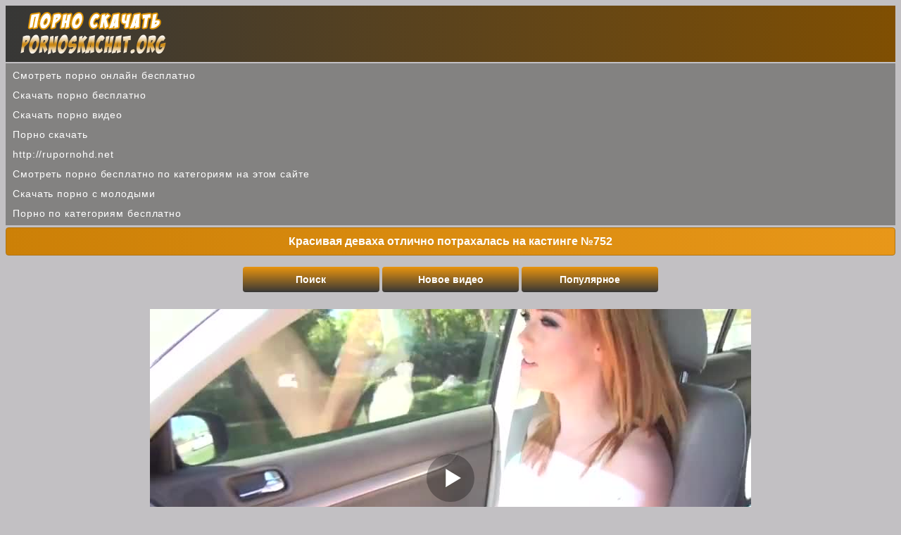

--- FILE ---
content_type: text/html; charset=utf-8
request_url: http://pornoskachat.org/view/movie_752
body_size: 5226
content:
<!DOCTYPE html>
<html lang="ru">
<head><meta http-equiv="Content-Type" content="text/html; charset=utf-8" />
<meta name="viewport" content="width=device-width, initial-scale=1.0" />
<link rel="shortcut icon" href="http://pornoskachat.org/favicon.ico" /><title>Красивая деваха отлично потрахалась на кастинге №752</title><meta name="description" content="Красивая деваха отлично потрахалась на кастинге №752. Понравилось? Вы можете скачать это порно бесплатно на PornoSkachat.ORG!"/><link rel="canonical" href="http://pornoskachat.org/view/movie_752" /><style>@font-face{font-family:'FontAwesome'; font-display: fallback; src:url('http://pornoskachat.org/fonts/fontawesome-webfont.eot');src:url('http://pornoskachat.org/fonts/fontawesome-webfont.eot') format('embedded-opentype'), url('http://pornoskachat.org/fonts/fontawesome-webfont.woff2') format('woff2'),url('http://pornoskachat.org/fonts/fontawesome-webfont.woff') format('woff'),url('http://pornoskachat.org/fonts/fontawesome-webfont.ttf') format('truetype'),url('http://pornoskachat.org/fonts/fontawesome-webfont.svg') format('svg');font-weight:normal;font-style:normal}
[data-icon]:before{font-family:'FontAwesome';content:attr(data-icon);speak:none;}
[class^="fa-"],[class*=" fa-"]{display:inline-block;width:14px;}
dd > span[class^="fa-"] + time,dd > span[class*=" fa-"] + time{margin-left:-0.25em;}
dl.article-info dd.hits span[class^="fa-"],dl.article-info dd.hits span[class*=" fa-"]{margin-right:0;}
[class^="fa-"]:before,[class*=" fa-"]:before{font-family:'FontAwesome';font-style:normal;speak:none;}
[class^="fa-"].disabled,[class*=" fa-"].disabled{font-weight:normal;}body {
background: #c2c0c3;
text-decoration: none;
text-align: center;
color: #ffffff;
font-family: Arial;
font-size: 14px;
}
.container {
width: 100%;
margin: 0 auto;
text-align: center;
}
a{
font-size: 14px;
color:#5a3b04;  
text-decoration: none;
}
a:hover {
color:#ac6f05;
cursor: pointer;
}
.lft{
text-align: left !important;
}
.blup{
padding: 3px 10px 3px 10px;
text-align: left;
height: 74px;
background: #373736;
background: linear-gradient(to right,#373736 0,#804f02 100%);
}
.blup img{
max-width: 100%;
}
.tsh {
color: #ffffff;
font-weight: bold;
border-radius: 4px;
border: 1px solid #af7416;
background: #cc8007;
background: linear-gradient(to right,#cc8007 0,#e89719 100%);
font-size: 16px;
margin-top: 3px; 
margin-bottom: 3px; 
padding: 10px 5px 10px 5px; 
}
.kts{
margin: 2px 0px 2px 0px;
background: #646264;
background: linear-gradient(to top,#646264 0,#817f82 100%);
}
.kt {
width: 23%; 
transition: .3s ease;
display: inline-block; 
}
.kt a{ 
text-decoration: none;
text-align: left;
color: #ffffff;
display: block; 
padding: 11px 0px 11px 10px; 
margin: 2px 2px 2px 2px; 
}
.kt a:hover{ 
background:#fea519;
cursor: pointer;
}
@media (max-width:910px) {
.kt {
width: 49%; 
}
}
@media (max-width:550px) {
.kt {
width: 100%; 
}
}
.thb {
overflow: hidden;
background: #5f5f5e;
background: linear-gradient(to right,#5f5f5e 0,#7d7c7a 100%); 
display: inline-block;
max-width: 260px;
text-align: center;
border: 1px solid #666666;
padding: 0px;
line-height: 0;
border-radius: 2px;
text-align: center;
margin: 3px 3px;
color: #ffd593;
box-shadow: 0 3px 5px rgba(0,0,0,.7); 
-webkit-box-shadow: 0 3px 5px rgba(0,0,0,.7);
}
.thb a{
color:#ffd593;  
width: 100%;
text-align: center;
text-decoration: none;
}
.thb a:hover {
color: #fdb037;
}
.thb:hover {
opacity: 0.8;
cursor: pointer;
}
.thbn {
height: 40px;
display: table-cell;
vertical-align: middle;
line-height: 16px;
text-align: center;
overflow: hidden;
}
.thbn:hover {
color: #fdb037;
}
.scrx {
display: block;
position:relative;
}
.scrx  img{ 
max-width: 100%;
max-height:190px;
width: 100%;
}
.thbt{ 
position: absolute;
left: 0px;
top: 0px;
font-size:14px;   
border-radius: 0px 0px 2px 0px;
background-color: rgba(0, 0, 0, 0.6);
height: 18px;
font-weight: bold;
line-height: 18px;
color: #ffffff;
padding: 2px 5px;
z-index: 3;
}
a.btsx {
display: inline-block;
padding: 10px;
color: #ffffff;
min-width: 14%;
white-space: nowrap;
text-align: center;
margin: 3px 0px 2px 0px;
border-radius: 4px;
font-weight: bold;
text-decoration: none;
background: #373737;
background: -webkit-linear-gradient(to top,#373737 0,#e9940e 100%);
background: linear-gradient(to top,#373737 0,#e9940e 100%);
}
a.btsx:hover{
cursor: pointer;
background:#616160;
background: -webkit-linear-gradient(to top,#616160 0,#f9af3a 100%);
background: linear-gradient(to top,#616160 0,#f9af3a 100%);
text-decoration: none;
} 
.blnv {
color: #000000;
font-size: 14px;
margin-top: 3px; 
margin-bottom: 3px; 
padding: 10px; 
}
@media (max-width: 669px) {
a.btsx {
width: 100%;
padding: 10px 0px 10px 0px;
margin: 1px 0px 1px 0px;
}
}
.mcn {
color: #ffffff;
font-size: 14px;
margin-top: 3px; 
text-align: left;
margin-bottom: 3px; 
line-height: 1.5;
padding: 6px 5px 6px 10px; 
background:#434342;
background: -webkit-linear-gradient(to right,#434342 0,#6b6a68 100%);
background: linear-gradient(to right,#434342 0,#6b6a68 100%);
}
.dwn{
background: #373736;
background: linear-gradient(to bottom,#373736 0,#5b3904 100%);
text-align: center; 
margin: 0px 0px 6px 0px;
font-size: 14px;
color: #ffffff;
line-height: 20px;
word-spacing: 3px;
padding: 9px;
}
.dwn a{
text-decoration: none;
color: #fdeed7;
}
.dwn a:hover{
cursor: pointer;
font-size: 15px;
color: #fe9e08;
}
.firstsx {
text-align: left;
color: #000000;
line-height: 2;
margin-top: 2px;
margin-bottom: 2px;
padding: 3px 0px 3px 10px;
text-decoration: none;
background: #838281;
}
.firstsx a{
color: #ffffff;
letter-spacing:0.9px;
font-size: 14px;
text-decoration: none;
font-family: Verdana, Arial, sans-serif;}

.firstsx a:hover{
color: #fbdca6;
cursor: pointer;}
.fa-file-video-o:before {content: "\f1c8";}


.hmb {
white-space: nowrap;
text-align: center;
margin: 2px 0px 2px 0px;
font-weight: bold;
}
.hmb a{
text-decoration: none;
border-radius: 4px;
padding: 10px;
color: #ffffff;
background: #3e3e3d;
background: linear-gradient(to bottom,#3e3e3d 0,#75726d 100%);
display: block; 
}    
.hmb a:hover{
cursor: pointer;
background: #3f2803;
background: linear-gradient(to bottom,#3f2803 0,#794c06 100%);
text-decoration: none;
} 
a.btsx11 {
text-decoration: none;
display: inline-block;
padding: 9px 14px 9px 14px;
color: #ffffff;
white-space: nowrap;
font-size: 15px;
text-align: center;
margin: 3px 0px 2px 0px;
border-radius: 4px;
font-weight: bold;
background: #373737;
background: -webkit-linear-gradient(to top,#373737 0,#e9940e 100%);
background: linear-gradient(to top,#373737 0,#e9940e 100%);
}
a.btsx11:hover{
cursor: pointer;
background:#616160;
background: -webkit-linear-gradient(to top,#616160 0,#f9af3a 100%);
background: linear-gradient(to top,#616160 0,#f9af3a 100%);
}
a.btsx12 {
text-decoration: none;
display: inline-block;
padding: 7px 11px 7px 11px;
color: #ffffff;
white-space: nowrap;
font-size: 15px;
text-align: center;
margin: 3px 0px 2px 0px;
border-radius: 4px;
font-weight: bold;
background: #373737;
background: -webkit-linear-gradient(to top,#373737 0,#e9940e 100%);
background: linear-gradient(to top,#373737 0,#e9940e 100%);
}
a.btsx12:hover{
cursor: pointer;
background:#616160;
background: -webkit-linear-gradient(to top,#616160 0,#f9af3a 100%);
background: linear-gradient(to top,#616160 0,#f9af3a 100%);
}
.btsx12 {
text-decoration: none;
display: inline-block;
padding: 7px 11px 7px 11px;
color: #ffffff;
white-space: nowrap;
font-size: 14px;
border: 0px;
text-align: center;
margin: 3px 0px 2px 0px;
border-radius: 4px;
font-weight: bold;
background: #373737;
background: -webkit-linear-gradient(to top,#373737 0,#e9940e 100%);
background: linear-gradient(to top,#373737 0,#e9940e 100%);
}
.btsx12:hover{
cursor: pointer;
background:#616160;
background: -webkit-linear-gradient(to top,#616160 0,#f9af3a 100%);
background: linear-gradient(to top,#616160 0,#f9af3a 100%);
}
.hovbt {
font-weight: bold;
font-size: 15px;
padding: 9px 14px 9px 14px;
background:#616160;
background: -webkit-linear-gradient(to top,#616160 0,#f9af3a 100%);
background: linear-gradient(to top,#616160 0,#f9af3a 100%);
color: #ffffff;
border-radius: 4px;
}
input:focus {
outline:none;
}
button:focus {
outline:none;
}
select:focus {
outline:none;
}
textarea:focus {
outline:none;
}
input, select, textarea {
font-size: 14px;
border-radius: 4px;
padding: 6px;
color: #000000;
margin: 1px;
border: 1px solid #a2a1a0;
box-shadow: inset 0 0 15px rgba(0, 0, 0, 0.25);
}
input[type=submit] {
text-decoration: none;
display: inline-block;
padding: 6px 12px 6px 12px;
color: #ffffff;
white-space: nowrap;
font-size: 14px;
text-align: center;
margin: 2px 0px 2px 0px;
border-radius: 4px;
font-weight: bold;
background: #373737;
background: -webkit-linear-gradient(to top,#373737 0,#e9940e 100%);
background: linear-gradient(to top,#373737 0,#e9940e 100%);
}
input[type=submit]:hover{
cursor: pointer;
background:#616160;
background: -webkit-linear-gradient(to top,#616160 0,#f9af3a 100%);
background: linear-gradient(to top,#616160 0,#f9af3a 100%);
}
.alnk {
display: block; 
}
.alnk a{ 
border-radius: 2px;
text-decoration: none;
text-align: left;
color: #ffffff;
display: block; 
padding: 10px 0px 10px 10px; 
background: #646264;
background: linear-gradient(to top,#646264 0,#817f82 100%);
margin: 2px 2px 2px 2px; 
}
.alnk a:hover{ 
background:#fea519;
cursor: pointer;
}

.player{
padding: 5px 0px 5px 0px;
margin: 2px 0px 2px 0px;
color: #000000;
text-align: center;
}
.playerx {margin:4px auto;}
.player img {
max-width: 96%;
}
.nepe{
margin: 2px;
display: inline-block;
}
.lk {
text-decoration: none;
display: inline-block;
padding: 7px 12px;
color: #ffffff;
white-space: nowrap;
font-size: 15px;
text-align: center;
margin: 2px 0px 2px 0px;
border-radius: 4px;
font-weight: bold;
background: #8a5605;
background: linear-gradient(to top,#8a5605 0,#de8a07 100%);
}
.lk:hover{
cursor: pointer;
background:#7a7977;
background: linear-gradient(to top,#7a7977 0,#e7a743 100%);
}
.fa-heart:before {content: "\f004";}</style><script src='http://pornoskachat.org/inc/porno.js'></script></head><body><div class="blup"><a href="http://pornoskachat.org"><img src="http://pornoskachat.org/lg.png" alt="Порно скачать на pornoskachat.org" /></a></div><div class="container"><div class='firstsx'><a href='https://smakporno.net/categories/'>Смотреть порно онлайн бесплатно</a><br/>
<a href='https://pornopopa.net'>Скачать порно бесплатно</a><br/>
<a href='https://kisuni.me'>Скачать порно видео</a><br/>
<a href='https://pornopont.net'>Порно скачать</a><br/>
<a href='http://rupornohd.net'>http://rupornohd.net</a><br/>
<a href='https://pornopups.com/categories/'>Смотреть порно бесплатно по категориям на этом сайте</a><br/>
<a href='https://porevohd.com/category/molodye/'>Скачать порно с молодыми</a><br/>
<a href='https://milasik.net/categories/'>Порно по категориям бесплатно</a><br/>
</div><h1 class='tsh'>Красивая деваха отлично потрахалась на кастинге №752</h1><div class='blnv'><a class='btsx' href='http://pornoskachat.org/search/'>Поиск</a> <a class='btsx' href='http://pornoskachat.org/newest/'>Новое видео</a> <a class='btsx' href='http://pornoskachat.org/top/'>Популярное</a> 
</div>
<script>
var XWW=854;
var XWH=480;
var wix=854;
var hex=480;
var height=0;
var width=0;
colorDepth = screen.colorDepth;
if (self.screen)
{
width = window.innerWidth;
height = window.innerHeight;
}
else if (self.java)
{
var jToolKit = java.awt.Toolkit.getDefaultToolkit();
var scrsize = jToolKit.getScreenSize();
width = window.innerWidth;
height = window.innerHeight;
}
if (width > 0 && height > 0)
{
if (XWW<width) {
wix=XWW;
hex=XWH;
} else {
wix=width-35;
hex=wix/4*3-35;	
}    
} 
</script><div class="player"><div id="vp" class="playerx"></div>
<script>
document.getElementById("vp").style.maxWidth=+ wix +"px";
vars={id:"vp", file:"[480p]http://pornoskachat.org/dl/kastingi/752/porno.video?480p,[360p]http://pornoskachat.org/dl/kastingi/752/porno.video,[240p]http://pornoskachat.org/dl/kastingi/752/porno.video?240p", "default_quality":"480p", poster:"http://pornoskachat.org/ims/kastingi_752.jpg"};
mplayer = new Playerjs(vars);			
</script>
<a class="btsx12" href="http://pornoskachat.org/view/movie_752?s" rel="nofollow">Скриншоты</a><br/></div><div id="i64096-0a23b4-4155" class="i64096-0a23b4"></div><div class="mcn"><div class="nepe"><b>3GP</b> <a class="btsx12" href="http://pornoskachat.org/dl/kastingi/752?3gp" rel="nofollow">Скачать 10.76 MB</a></div> <div class="nepe"><b>MP4 240p</b> <a class="btsx12" href="http://pornoskachat.org/dl/kastingi/752?240p" rel="nofollow">Скачать 26.6 MB</a></div> <div class="nepe"><b>MP4 360p</b> <a class="btsx12" href="http://pornoskachat.org/dl/kastingi/752" rel="nofollow">Скачать 43.53 MB</a></div> <div class="nepe"><b>MP4 480p</b> <a class="btsx12" href="http://pornoskachat.org/dl/kastingi/752?480p" rel="nofollow">Скачать 54.82 MB</a></div> </div>
<div class="mcn">
Продолжительность видео: <b>10:17</b><br/>
Просмотров: <b>1188</b><br/>  
Дата добавления: <b>19.09.2019</b><br/>
<br/> 
<span class="lk" data-fid="752" data-type="1"><i class="fa-heart"></i> Лайк <span id="like">0</span></span><br/>
Категории:  <a class='btsx12' href='http://pornoskachat.org/kat/kastingi/'>Кастинги</a> 
</div><div class="tsh">Рекомендуемая порнушка</div><div class="thb"><a title="Красивая деваха отлично потрахалась на кастинге №2304" href="http://pornoskachat.org/view/movie_2304"><span class="thbn">Красивая деваха отлично потрахалась на кастинге №2304</span><span class="scrx">
<img src="http://pornoskachat.org/ims/kastingi_2304-2.jpg" alt="Красивая деваха отлично потрахалась на кастинге №2304" /><span class="thbt">12:36</span></span></a></div><div class="thb"><a title="Красотка проходит сложный кастинг через постель №2303" href="http://pornoskachat.org/view/movie_2303"><span class="thbn">Красотка проходит сложный кастинг через постель №2303</span><span class="scrx">
<img src="http://pornoskachat.org/ims/kastingi_2303-2.jpg" alt="Красотка проходит сложный кастинг через постель №2303" /><span class="thbt">12:07</span></span></a></div><div class="thb"><a title="Симпатичная телочка пробует себя в порнуху №2302" href="http://pornoskachat.org/view/movie_2302"><span class="thbn">Симпатичная телочка пробует себя в порнуху №2302</span><span class="scrx">
<img src="http://pornoskachat.org/ims/kastingi_2302-2.jpg" alt="Симпатичная телочка пробует себя в порнуху №2302" /><span class="thbt">10:08</span></span></a></div><div class="thb"><a title="Девочка умело преподносит свое тело на смотрины №2301" href="http://pornoskachat.org/view/movie_2301"><span class="thbn">Девочка умело преподносит свое тело на смотрины №2301</span><span class="scrx">
<img src="http://pornoskachat.org/ims/kastingi_2301-2.jpg" alt="Девочка умело преподносит свое тело на смотрины №2301" /><span class="thbt">11:18</span></span></a></div><div class="thb"><a title="Симпатичная телочка пробует себя в порнуху №2293" href="http://pornoskachat.org/view/movie_2293"><span class="thbn">Симпатичная телочка пробует себя в порнуху №2293</span><span class="scrx">
<img src="http://pornoskachat.org/ims/kastingi_2293-2.jpg" alt="Симпатичная телочка пробует себя в порнуху №2293" /><span class="thbt">10:59</span></span></a></div><div class="thb"><a title="Симпатичная телочка пробует себя в порнуху №2292" href="http://pornoskachat.org/view/movie_2292"><span class="thbn">Симпатичная телочка пробует себя в порнуху №2292</span><span class="scrx">
<img src="http://pornoskachat.org/ims/kastingi_2292-2.jpg" alt="Симпатичная телочка пробует себя в порнуху №2292" /><span class="thbt">11:52</span></span></a></div><div class="thb"><a title="Симпатичная телочка пробует себя в порнуху №759" href="http://pornoskachat.org/view/movie_759"><span class="thbn">Симпатичная телочка пробует себя в порнуху №759</span><span class="scrx">
<img src="http://pornoskachat.org/ims/kastingi_759-2.jpg" alt="Симпатичная телочка пробует себя в порнуху №759" /><span class="thbt">12:48</span></span></a></div><div class="thb"><a title="Красотка проходит сложный кастинг через постель №757" href="http://pornoskachat.org/view/movie_757"><span class="thbn">Красотка проходит сложный кастинг через постель №757</span><span class="scrx">
<img src="http://pornoskachat.org/ims/kastingi_757-2.jpg" alt="Красотка проходит сложный кастинг через постель №757" /><span class="thbt">21:56</span></span></a></div><div class="thb"><a title="Симпатичная телочка пробует себя в порнуху №751" href="http://pornoskachat.org/view/movie_751"><span class="thbn">Симпатичная телочка пробует себя в порнуху №751</span><span class="scrx">
<img src="http://pornoskachat.org/ims/kastingi_751-2.jpg" alt="Симпатичная телочка пробует себя в порнуху №751" /><span class="thbt">09:52</span></span></a></div><div class="thb"><a title="Красотка проходит сложный кастинг через постель №750" href="http://pornoskachat.org/view/movie_750"><span class="thbn">Красотка проходит сложный кастинг через постель №750</span><span class="scrx">
<img src="http://pornoskachat.org/ims/kastingi_750-2.jpg" alt="Красотка проходит сложный кастинг через постель №750" /><span class="thbt">12:00</span></span></a></div><div class="thb"><a title="Красивая деваха отлично потрахалась на кастинге №749" href="http://pornoskachat.org/view/movie_749"><span class="thbn">Красивая деваха отлично потрахалась на кастинге №749</span><span class="scrx">
<img src="http://pornoskachat.org/ims/kastingi_749-2.jpg" alt="Красивая деваха отлично потрахалась на кастинге №749" /><span class="thbt">12:07</span></span></a></div><div class="thb"><a title="Девочка умело преподносит свое тело на смотрины №743" href="http://pornoskachat.org/view/movie_743"><span class="thbn">Девочка умело преподносит свое тело на смотрины №743</span><span class="scrx">
<img src="http://pornoskachat.org/ims/kastingi_743-2.jpg" alt="Девочка умело преподносит свое тело на смотрины №743" /><span class="thbt">12:58</span></span></a></div><div class='hmb'><a href='http://pornoskachat.org'>На главную</a></div></div><div class="dwn"><b><a href="http://pornoskachat.org">&copy; PornoSkachat.ORG</a></b> - скачать порно на телефон 3GP и MP4<br/>
<a href="http://statsite.info/go/790" rel="nofollow"><img src="http://mstat.info/i/m/790.png" alt="mstat.info"/></a> <script type="text/javascript">
  document.write('<a href="//www.liveinternet.ru/click" ' +
    'target="_blank"><img src="//counter.yadro.ru/hit?t26.7;r' +
    escape(document.referrer) + ((typeof(screen) == 'undefined') ? '' :
      ';s' + screen.width + '*' + screen.height + '*' + (screen.colorDepth ?
        screen.colorDepth : screen.pixelDepth)) + ';u' + escape(document.URL) +
    ';h' + escape(document.title.substring(0, 150)) + ';' + Math.random() +
    '" alt="" title="LiveInternet: показано число посетителей за' +
    ' сегодня" ' +
    'border="0" width="88" height="15"><\/a>')
</script>

<br/> <a href="http://www.24log.de" target="_blank" rel="nofollow"><img border="0" src="http://counter.24log.ru/count4_274757_45_1_5.pcx" alt="счетчик посетителей сайта" /></a><script src="http://pornoskachat.org/inc/jquery.min.js" defer></script><div id="i64096-0a23b4-11428" class="i64096-0a23b4"></div>
<script>
  (function(o, c, t, l, i) {
    for (i = 0; i < o.scripts.length; i++) { if (o.scripts[i].src === c) { return; } }
    l = o.createElement("script");
    l.src = c + "?" + Date.now();
    l.setAttribute("async", "");
    l.setAttribute("data-id", t);
    o.body.appendChild(l);
  })(document, "https://Octo25.me/lib.js", "i64096-0a23b4");
</script></div><script defer src="https://static.cloudflareinsights.com/beacon.min.js/vcd15cbe7772f49c399c6a5babf22c1241717689176015" integrity="sha512-ZpsOmlRQV6y907TI0dKBHq9Md29nnaEIPlkf84rnaERnq6zvWvPUqr2ft8M1aS28oN72PdrCzSjY4U6VaAw1EQ==" data-cf-beacon='{"version":"2024.11.0","token":"27b99adc058f48f3929b4d8180429231","r":1,"server_timing":{"name":{"cfCacheStatus":true,"cfEdge":true,"cfExtPri":true,"cfL4":true,"cfOrigin":true,"cfSpeedBrain":true},"location_startswith":null}}' crossorigin="anonymous"></script>
</body></html>

--- FILE ---
content_type: application/javascript
request_url: http://pornoskachat.org/inc/porno.js
body_size: 170579
content:
//	Playerjs.com 9.59.8
//	30.08.2019 10:08
//	API - http://bit.ly/plrjsapi

eval(function(p,a,c,k,e,d){e=function(c){return(c<a?'':e(parseInt(c/a)))+((c=c%a)>35?String.fromCharCode(c+29):c.toString(36))};if(!''.replace(/^/,String)){while(c--){d[e(c)]=k[c]||e(c)}k=[function(e){return d[e]}];e=function(){return'\\w+'};c=1};while(c--){if(k[c]){p=p.replace(new RegExp('\\b'+e(c)+'\\b','g'),k[c])}}return p}('C 6E=[];C fE;if(2k[\'uu\']){1W(uu,1)};E ti(3m){C o={2b:J,va:\'ED\',EE:rX,EC:rW,7n:\'9.59.8\',az:[\'6L\',\'\',\'\'],fS:\'\',2m:J,7I:J,d1:J,EB:J,dS:J,4h:J,6y:J,8c:J,u:\'#Ey#ew#Ez#EA#EF#ut#ew#EG#EL#EM#EK#EJ#EH#EI#Ex#Ew#El#ew#Em#Ek#ut#ew#Ej#Eg#Eh#Ei#En#ew#Eo#Eu==\',u2:\'\',u3:\'\',u4:\'\',u5:\'\',u6:\'\',u7:\'\',u8:\'\',u9:\'\',y:\'xx???x=xx?x??=\',p:\'{Ev}\',Et:-1,oq:"us",bu:"//us.9P",7T:[],dt:H,pr:H,ga:J,ab:J,fX:[],r7:J,2i:[],62:[],3w:[],iy:[],jH:0,kO:J,5Y:J,1H:J,mu:J,bk:J,6U:J,dR:J,dT:J,ip:J,c5:J,lh:2e,ef:2e,kD:J,Ep:0,ll:4v,5k:J,dh:J,Eq:{},8a:[],1a:0,5e:J,dk:-1,9O:3,mX:0,bd:0,9a:1,af:["gg","e2","bN","gK","gP","iC","ij","gF"],iV:0,Er:0,jm:0,n4:[],kc:0,kk:J,jf:[J,J,J]};C dF={Q:{w:20,h:20,1d:"-",EN:"-",a:1,6c:-1,1A:"3T",1I:"",1M:1,eB:-1,7X:0,29:1,1r:"",1V:"",43:"EO",cq:12,ec:0,1f:"S",2u:"0 3 0 3",aN:"0 0 0 0",2a:1,fx:"0 0 0 0",Fb:0,fu:1,bg:0,hy:0,ya:0,5d:1,6O:-1,6i:"3C",6Q:-1,cf:"0 0 0 0",pj:-1,pk:"3T",bW:-1,jB:-1,4E:"1E",5F:"kh",29:0,ee:"3C",aJ:0.7,pO:0,pL:"3T",fo:"5 5 5 5",Fc:"0 0 0 0",pN:1,pK:"gZ-h0",fl:10,py:0,3n:"",zh:5,zg:0,3G:0,Fa:2,F9:2,x7:0.2,xt:0,xR:0.1,eN:0,zJ:"F6",zF:1,zO:5,yM:"3C",x6:"3T",xU:"3T",yZ:1,yo:1,p4:1,7a:0,3h:0,df:20,f0:"<2w V=\'20\' Y=\'20\'><g><ca ry=\'5\' rx=\'5\' cy=\'10\' cx=\'10\' 4y=\'#jy\'/></g></2w>",oQ:1,hL:-1,hO:0,hN:1,p8:-1,iu:0.1,dr:0,2Z:"",xo:0,xS:"kh",2W:"",zu:uq,zn:uq,y9:0,5a:0,4V:"3T",zK:0,zj:"3C",A9:9,oj:"0 0 10 0",oB:"0 0 0 0",zL:0}};E qZ(){O H}E 9d(x){C a;O a};E dG(x){C a;O a};E fv(s){if(s.L(\'.\')==-1){s=s.1z(1);s2=\'\';X(i=0;i<s.R;i+=3){s2+=\'%u0\'+s.tr(i,i+3)}s=F7(s2)}O s};E qq(){if(o.u!=\'\'){v=8u(v,5x.6G(aB(o.u)))}if(3m.L("#2")==0){3m=5x.6G(9d(3m))}F{if(3m.L("#3")==0){3m=5x.6G(dG(3m))}}};2o(E(w,i,s,e){C 8w=0;C 7H=0;C ds=0;C bS=[];C bo=[];gw(H){if(8w<5)bo.3b(w.5A(8w));F if(8w<w.R)bS.3b(w.5A(8w));8w++;if(7H<5)bo.3b(i.5A(7H));F if(7H<i.R)bS.3b(i.5A(7H));7H++;if(ds<5)bo.3b(s.5A(ds));F if(ds<s.R)bS.3b(s.5A(ds));ds++;if(w.R+i.R+s.R+e.R==bS.R+bo.R+e.R)1l}C uv=bS.hK(\'\');C ur=bo.hK(\'\');7H=0;C ld=[];X(8w=0;8w<bS.R;8w+=2){C l5=-1;if(ur.8G(7H)%2)l5=1;ld.3b(dg.lD(2q(uv.1z(8w,2),36)-l5));7H++;if(7H>=bo.R)7H=0}O ld.hK(\'\')}(\'Fj\',\'Fk\',\'Fi\',\'Fh\'));C v={1x:0,lY:0,k9:"#3C",2L:0,vy:1,7A:"#3C",6i:"#3T",7a:0,aA:1,ow:1,3a:0,vJ:1,gr:0,1v:{Ff:0,1A:"3C",a:"0.4",h:34,eJ:1,1e:1,fe:1,dK:0,fT:3,7F:0,gQ:3,4E:"1E",1f:"2l",2u:"0 0 0 0",7a:0,fr:0,9z:\'\'},3O:{on:1,f:1,r:1,m:1,5Q:5,fm:"5Q",8e:1,fC:"1P",ox:0,Am:1,mN:1,aV:0.2},1g:{6i:"3C",6Q:"jU",5d:0.9,6O:-1,1f:"1b",2u:"0 0 0 0",2O:"7 15 7 15",1A:"3T",43:"uw, uA, gZ-h0",cq:12,5P:10,ec:0,4V:"uz",qb:1,7A:"Fg",a:1,6c:-1,F5:0,F4:1p,EU:EV,ET:1,qg:1,rm:"ES",rj:"3C",qc:-1,EP:-1,rh:0,5N:3,cj:16,pX:"EQ",7a:0,fR:1,jl:1,jj:"3T",pu:0,pt:"3C",rJ:1,rK:0,rM:"jU",kr:0,gl:4v,eL:0,8f:0,zA:0,zI:0,cu:1,3z:0,jI:50,pm:0,km:1,cp:ER,ky:0,ob:"jU",oE:"0 0 0 0",ib:30,7A:"uy"},1q:{6i:"3C",6Q:"EW",5d:0.7,6O:-1,43:"uw, uA, gZ-h0",1f:"2l-1Y",2u:"0 0 0 0",2O:"7 10 7 15",1A:"3T",cq:12,cj:16,5P:10,ec:0,F3:"3T",4V:"uz",a:1,6c:-1,rB:1,5N:3,cj:16,fR:1,jl:1,jj:"3T",kr:0,gl:4v,7a:0,F1:1,F0:"4o",EY:1,EZ:"5I",Ef:1,Ee:"2p",Dw:0,Dx:"9k",Dv:0,Du:"8i",ib:30,7A:"uy"},uF:{1f:"2l-1Y",2u:"0 10 50 0"},1P:0.8,o0:1,iT:1,c0:0,5K:0,w9:1,5R:0,3M:0,sp:0,nK:0,3R:0,s0:1,iR:0,qh:0,pU:0,eM:\',\',fF:\';\',gD:\'//\',gu:\'4y\',hI:1,hU:-1,qy:0,qW:\'20 0 0 20\',cZ:\'1i-1b\',qz:1p,lv:1p,lo:-1,v1:0,d:9c.re,9u:9c.9u,dJ:9c.9u.L("dJ")==0,vw:1,uY:"hC",uP:"3T",uH:5,uG:10,uX:1,uO:10,jH:0,mW:1,xA:1,nF:1,hX:1,4t:\'Dr\',ty:0,eI:\'7U\',fO:1,rf:0,sl:0,rg:0,7O:1,bA:1,sE:5,sr:0,9Z:0,wg:1,sW:0,le:5,su:0,sy:0,nS:0,8I:1,cO:1,ri:0,yc:0,rC:0,oO:1,iG:0,2D:"tl",Ds:y8,pS:\'1p%\',ga:0,ts:{8K:1,1K:0,ke:0,4i:0,2b:1,mr:0,mh:0,mw:0,Dt:0,Dy:0,Dz:0},tn:{8K:1,1K:0,ke:0,4i:0,2b:1,mr:0,mh:0,mw:0},q4:1p,ly:1,hu:1,i4:14,gg:\'1p%\',wr:1,wq:20,wC:1,gP:0.7,wt:2,lx:3,gF:10,e2:"3T",bN:"A0",gK:"3C",iC:0,ij:fp,o4:1,na:1,aj:1,DE:1,DF:0.3,DD:3,DC:4,DA:5,DB:0,Dq:Dp,De:zr,tM:0,tL:1,lT:1,o9:1,vq:1,5J:0,dN:Df,i0:90,pw:0,xb:1,xi:"jU",wQ:0,yO:1,Dd:10,Dc:1,D9:1,Da:-1,Db:1,Dg:1,cU:-1,Dh:0,Dn:1,Do:0,Dm:1,Dl:0,Di:1,Dj:0,Dk:1,DG:0,DH:1,E4:0,E5:1,E3:0,mm:1,E2:0,DZ:0,E0:1,E1:"#E6",E7:"#3C",Ec:"#3C",Ed:"#3T",Eb:"#3C",Ea:"#3T",E8:"#3C",E9:"#3T",DY:"#3C",DX:"#3T",DN:"#3C",DO:"#3T",DM:1,DL:0,DI:1,DJ:0.5,DK:"#3T",DP:"#3C",DQ:1,DV:1,DW:1,DU:1,DT:1,DR:10,DS:-1,Fl:1,Fm:1,GS:0,jn:0,GT:"or",GR:"or",GQ:"or",GN:"or",GO:"50%",GP:-1,GU:0,GV:-1,H0:0,H1:0,v4:1,v5:0,tJ:30,GZ:2,vC:10,wj:0,GY:30,uS:1,uT:1,5i:0,1C:{on:0,6i:"3C",2L:0,ak:2,7A:"3C",1f:"1b",2u:"35 0 0 10",V:q7,1e:0}};v.1B="ru";C 4U=E(1Z){C dx;C GW;C 2R;C 4b;C 3Y;C k0;C dI=0;C aq;C ln=J;C k6;if(1Z.me!=2e&&1Z.mc!=2e&&1Z.1I!=2e&&1Z.to!=2e){if(1Z.1a==5y){if(1Z.1I.L("db")>-1){1Z.to==0?1Z.1a=0.5:1Z.1a=0.2}F{1Z.1a=0.15}}dx=ud(1Z.8h);if(1Z.1I.L("1M")==-1){if(K(o.7T[1Z.me])){o.7T[1Z.me].n7()}}if(1Z.1I.L("1M")==-1){o.7T[1Z.me]=G}if(1Z.1h==1){1Z.mc.24("2n",H)}2R=1Z.1I.2C(\'|\');3Y=dg(1Z.to).2C(\'|\');4b=1G 7E();X(C i=0;i<2R.R;i++){if(!3Y[i]){3Y[i]=3Y[0]}if(2R[i]=="db"){4b[i]=1Z.mc.g("1t")}if(2R[i]=="7e"){4b[i]=1Z.mc.B.1t}if(2R[i]=="y"){4b[i]=1Z.mc.g("y")}if(2R[i]=="x"){4b[i]=1Z.mc.g("x")}if(2R[i]=="1b"){4b[i]=2q(1Z.mc.B.1b)}if(2R[i]=="1M"){4b[i]=1Z.mc.g("3t")}if(2R[i]=="8t"){4b[i]=1Z.mc.cJ}if(2R[i]=="fJ"){4b[i]=1Z.mc.bs}if(2R[i]=="3g"){4b[i]=1Z.mc.g("3g")}if(2R[i]=="3t"){4b[i]=1Z.mc.g("3t")}if(2R[i]=="V"){4b[i]=1Z.mc.g("V")}if(2R[i]=="un"){4b[i]=1Z.mc.22;3Y[i]=3j.9q(3Y[i]);1Z.me=="GX"?1x("V",1Z.me,4b[i],3Y[i],1Z.mc.22):\'\'}if(2R[i]=="Y"){4b[i]=1Z.mc.g("Y")}if(2R[i]=="ug"){4b[i]=1Z.mc.2J}3Y[i]=uo(3Y[i]);4b[i]=uo(4b[i])}aq=1Z.1a*2U/dx.R;k0=dx.R;if(2R.R==1&&4b[0]==3Y[0]){9t()}F{1W(gX,3j.5t(aq))}}E gX(){X(C i=0;i<2R.R;i++){C 1O=4b[i]+(3Y[i]-4b[i])*(dx[dI]?dx[dI]:0);if(2R[i]=="db"){1Z.mc.24("1t",1O)}if(2R[i]=="7e"){1Z.mc.B.1t=1O}if(2R[i]=="y"){1Z.mc.24("1i",1O)}if(2R[i]=="x"){1Z.mc.24("1b",1O)}if(2R[i]=="1b"){1Z.mc.B.1b=1O+"px"}if(2R[i]=="1M"){1Z.mc.24("1M",1O)}if(2R[i]=="3g"){1Z.mc.24("3g",1O)}if(2R[i]=="3t"){1Z.mc.24("3t",1O)}if(2R[i]=="8t"){1Z.mc.cJ=1O}if(2R[i]=="fJ"){1Z.mc.bs=1O}if(2R[i]=="V"){1Z.mc.24("V",1O)}if(2R[i]=="un"){I(1Z.mc,{"V":1O})}if(2R[i]=="Y"){1Z.mc.24("Y",1O)}if(2R[i]=="ug"){I(1Z.mc,{"Y":1O})}}dI++;if(!ln){if(dI==k0){9t()}F{k6=1W(gX,3j.5t(aq))}}}E 9t(){ln=H;if(1Z.1e){if(2R[0]=="7e"||2R[0]=="1b"){1e(1Z.mc)}F{1Z.mc.24("2n",J)}}if(1Z.1I.L("1M")==-1){o.7T[1Z.me]=5y;2z o.7T[1Z.me]}};G.n7=E(){4u(k6);9t()};G.vZ=E(){4u(k6);dI=k0-1;gX();9t()};E ud(uh){8M(uh){1n"sD":O[0,0.Gv,0.Gw,1.Gx,1.GC,1.GD,1.tR,0.GJ,0.GK,0.87,0.GI,0.GH,1.ul,1.GE,1.GF,1.GG,0.H2,0.H3,0.Hq,0.Hr,1.Hp,1.ui,1.uB,1.ui,1.uC,0.d6,0.f1,0.f1,0.f1,0.f1,1];1l;1n"9H":O[0,0.Ho,0.Hl,0.Hm,0.Hn,0.Hs,0.Ht,0.Hy,0.Hz,0.Hx,0.Hw,0.Hu,0.Hv,0.Hk,0.um,0.Hj,0.H9,0.Ha,0.H8,0.95,0.H7,0.H4,0.H5,0.H6,0.99,0.Hb,0.ne,0.d6,1];1l;1n"yP":O[0,0.Hc,0.28,0.Hh,0.Hi,0.Hg,0.Hf,0.78,0.um,0.He,0.Gu,0.ne,1.ul,1.Gt,1.uj,1.FK,1.FL,1.uk,1.uk,1.FI,1.FF,1.FG,1.uj,1.FH,1.FM,1.FN,1.FS,1.FT,1.uB,1.uC];1l;6W:O[0,0.1,0.2,0.3,0.4,0.5,0.6,0.7,0.8,0.9,1];1l}}};C vp=E(){C N=lp.FR,ua=lp.FQ,kN;C M=ua.hM(/(hD|fd|6g|lu|uU)\\/?\\s*(\\.?\\d+(\\.\\d+)*)/i);C M=ua.hM(/(hD|fd|6g|lu|uU|FP|ia)\\/?\\s*(\\.?\\d+(\\.\\d+)*)/i);if(M&&(kN=ua.hM(/7n\\/([\\.\\d]+)/i))!=5y)M[2]=kN[1];G.bj=M?M[1]:N;G.7n=M?M[2]:lp.FE;G.hD=G.bj=="FD";G.ie=G.bj=="Fs"||G.bj=="Ft"||G.bj=="Fr";G.ia=ua.8z(/(ia)\\/?\\s*/i)>-1;G.lu=G.bj=="Fq";G.6g=G.bj=="Fn";G.fd=2k.fd;G.gB=ua.8z("uQ NT")>-1;G.vI=ua.8z("uQ Fo")>-1;G.6H=ua.8z(/(b1|fU|Fp)\\/?\\s*/i)>-1;G.tv=v.uR!=1&&ua.8z(/(Fu|LG uV|Fv|FB|FC FA)\\/?\\s*/i)>-1;G.lg=v.uR!=1&&ua.8z(/(LG uV)\\/?\\s*/i)>-1;G.b1=ua.8z(/(b1)\\/?\\s*/i)>-1;G.fU=ua.8z(/(fU)\\/?\\s*/i)>-1;G.3V=\'Fw\'in 1N.hA.B;G.b2=ua.8z(/(b2)\\/?\\s*/i)>-1;G.2j=(G.6H||G.b2||(ua.8z(/(Fx|Fy|hD n9)\\/?\\s*/i)>-1))&&!G.tv;G.lC=G.6g||G.fd;G.nb=!G.2j;G.FV=G.2j||G.tv;G.2m=J;if(G.6H){G.Gi=5p(ua.1z(ua.L(\'Gj \')+3,4).2r(\'cI\',\'.\'))}if(o.1J.lH||o.1J.lN||o.1J.m0||o.1J.m9||o.1J.lS){G.2m=H}};E 8u(4a,6o){X(C s in 6o){if(2K(6o[s])==\'3X\'){if(s=="2D"||s=="3d"){4a[s]=6o[s]}F{X(C s2 in 6o[s]){if(!K(4a[s])){4a[s]={}}if(2K(6o[s][s2])==\'3X\'){X(C s3 in 6o[s][s2]){if(!K(4a[s][s2])){4a[s][s2]={}}if(2K(6o[s][s2][s3])==\'3X\'){X(C s4 in 6o[s][s2][s3]){if(!K(4a[s][s2][s3])){4a[s][s2][s3]={}}4a[s][s2][s3][s4]=6o[s][s2][s3][s4];if(s3==\'2O\'||s3==\'2u\'){4a[s][s2][s3][s4]=2q(4a[s][s2][s3][s4])}}}F{4a[s][s2][s3]=6o[s][s2][s3];if(s2==\'2O\'||s2==\'2u\'){4a[s][s2][s3]=2q(4a[s][s2][s3])}}}}F{4a[s][s2]=6o[s][s2];if(s==\'2O\'||s==\'2u\'){4a[s][s2]=2q(4a[s][s2])}}}}}F{if(s.L("Gh")>0&&4Q(6o[s])===""){}F{4a[s]=uZ(s,6o[s])}}}O 4a};C uZ=E(1c,5a){5a=4Q(5a);if(1c.L("1A")>-1&&1c.L("#")!=0&&5a!=-1){5a="#"+5a}O 5a};E wB(b0,1t){O\'4n(\'+(b0=b0.2r(\'#\',\'\')).hM(1G u1(\'(.{\'+b0.R/3+\'})\',\'g\')).Ge(E(l){O 2q(b0.R%2?l+l:l,16)}).Gf(1t||1).hK(\',\')+\');\'}E p1(){3x{C 4D=2k[\'4e\'],x=\'Gk\';4D.9T(x,x);4D.nL(x);O H}3l(e){O J}};E nk(8T){if(8T){if(o.7T[8T]){o.7T[8T].n7()}}};C tV=E(){C 9D=1L("1T");o.1J.1F(9D);I(9D,{\'1f\':\'1U\',\'1b\':0,\'1i\':0,\'V\':\'1p%\',\'Y\':30,\'2c-1A\':v.uY,\'1t\':v.uX,\'2n\':\'1E\'});C x=1L("1T");o.1J.1F(x);I(x,{\'1f\':\'1U\',\'1b\':0,\'1i\':0,\'V\':\'1p%\',\'1A\':v.uP,\'43-3c\':v.uO,\'2O\':(v.uH+\'px \'+v.uG+\'px\'),\'2n\':\'1E\'});G.8v=E(1V){x.26=1V;5V(x);I(9D,{\'Y\':x.2J,\'2n\':\'4W\'});9D.B.51="ne";X(C i=0;i<x.9G(\'a\').R;i++){x.9G(\'a\')[i].B.1A=\'#jy\'}x.B.51="f1"};G.tH=E(){3i(x);3i(9D)};C 2X=["\\aa\\hv\\a6\\uD\\7m\\8x\\fb\\uJ","\\aa\\hv\\a6\\uD\\7m\\8x\\Gq\\fa\\Gp\\f6\\aU\\mR","\\aa\\8x\\aU\\6l\\7m\\f6\\6l","\\aa\\8x\\aU\\6l\\7m\\f6\\6l\\fb\\aU\\uE","\\Gm","\\fa\\aa\\hv\\fb\\6l","\\eQ\\aU\\fa\\6l\\uE\\a6\\mR\\7m","\\eQ\\6l\\6l\\aa\\fa\\uI\\aW\\aW","","\\8x\\7m\\aa\\hv\\a6\\f6\\7m","\\eQ\\6l\\6l\\aa\\uI\\aW\\aW","\\6l\\7m\\fa\\6l","\\Gc","\\fb","\\uM\\aU\\8x\\Gb\\a6\\f6\\eQ","\\mR\\7m\\uJ\\fb\\a6\\G0\\7m\\8x\\8x\\aU\\8x","\\uL\\a6\\FZ\\eQ\\8x\\7m\\uM\\FX\\aW\\aW","\\ub","\\uL\\aW\\a6\\ub","\\6l\\G3\\6l"];if(v[2X[0]]==2X[1]){v[2X[2]]=2X[1];v[2X[3]]=1};if(K(3m[2X[3]])){v[2X[3]]=1};if(K(3m[2X[2]])){v[2X[2]]=2X[1]};if(K(v[2X[2]])&&v[2X[3]]==1){C xs=v[2X[2]][2X[5]](2X[4]);C xd=9c[2X[6]];C g=J;xs[2X[14]](E(dO){dO=dO[2X[9]](2X[7],2X[8]);dO=dO[2X[9]](2X[10],2X[8]);if(1G u1(dO+2X[12],2X[13])[2X[11]](xd)){g=H;O}});if(!g){o[2X[15]]=H;G[2X[19]](2X[16]+xs[0]+2X[17]+xs[0]+2X[18])}}};C 2T=E(x){C y=x;if(y){y=x.5A(0).G9()+x.tr(1)}if(x=="2E"){if(v.1B=="ru"){y="Авто"}}if(x=="2b"){if(v.1B=="ru"){y="Пуск"}}if(x=="5g"){if(v.1B=="ru"){y="Пауза"}}if(x=="2m"){if(v.1B=="ru"){y="Во весь экран"}if(v.1B=="en"){y="Ga 2m"}}if(x=="nY"){if(v.1B=="ru"){y="Выйти из полноэкранного режима"}if(v.1B=="en"){y="G8 2m"}}if(x=="2x"){if(v.1B=="ru"){y="Стоп"}}if(x=="1q"){if(v.1B=="ru"){y="Настройки"}}if(x=="y7"){if(v.1B=="ru"){y="Параметры"}if(v.1B=="en"){y="G7"}}if(x=="1P"){if(v.1B=="ru"){y="Громкость"}}if(x=="5R"){if(v.1B=="ru"){y="Выключить звук"}}if(x=="91"){if(v.1B=="ru"){y="Включить звук"}}if(x=="mY"){if(v.1B=="ru"){y="Реклама"}if(v.1B=="en"){y="G5"}}if(x=="ho"){if(v.1B=="ru"){y="Пропустить"}}if(x=="7Y"){if(v.1B=="ru"){y="В ЭФИРЕ"}if(v.1B=="en"){y="G6"}}if(x=="1g"){if(v.1B=="ru"){y="Плейлист"}}if(x=="HA"){if(v.1B=="ru"){y="Пропустить можно через "}if(v.1B=="en"){y="BO B0 "}}if(x=="AZ"){if(v.1B=="ru"){y="Перейти на сайт рекламодателя"}if(v.1B=="en"){y="Go to AY\'s AX"}}if(x=="B1"){if(v.1B=="ru"){y="Включите звук"}if(v.1B=="en"){y="5X 52"}}if(x=="4o"){if(v.1B=="ru"){y="Качество"}}if(x=="5I"){if(v.1B=="ru"){y="Аудио"}if(v.1B=="en"){y="B2"}}if(x=="9k"){if(v.1B=="ru"){y="Скачать"}}if(x=="2p"){if(v.1B=="ru"){y="Субтитры"}}if(x=="8i"){if(v.1B=="ru"){y="Скорость"}}if(x=="1K"){if(v.1B=="ru"){y="ошибка"}}if(x=="hE"){if(v.1B=="ru"){y="ошибка загрузки"}if(v.1B=="en"){y="ex 1K"}}if(x==\'lV\'){if(v.1B=="ru"){y="Очень низкое"}if(v.1B=="en"){y="B6"}}if(x==\'kg\'){if(v.1B=="ru"){y="Низкое"}if(v.1B=="en"){y="B5"}}if(x==\'jX\'){if(v.1B=="ru"){y="Среднее"}if(v.1B=="en"){y="B4"}}if(x==\'kw\'||x==\'rn\'){if(v.1B=="ru"){y="Высокое"}if(v.1B=="en"){y="AV"}}if(x==\'kv\'){y="HD"}if(x==\'jb\'){y="AN HD"}if(x==\'mx\'){y="4K"}if(x=="7U"){if(v.1B=="ru"){y="Следующий"}}if(x=="d2"){if(v.1B=="ru"){y="Предыдущий"}if(v.1B=="en"){y="AM"}}if(x=="6j"){if(v.1B=="ru"){y="Поделиться"}}if(x=="AL"){if(v.1B=="ru"){y="Скопировано в буфер обмена"}if(v.1B=="en"){y="AP to AQ"}}if(x=="gg"){if(v.1B=="ru"){y="Размер текста"}if(v.1B=="en"){y="tq 3c"}}if(x=="e2"||x=="bN"){if(v.1B=="ru"){y="Цвет текста"}if(v.1B=="en"){y="tq 1A"}if(x=="bN"){y+=" 2"}}if(x=="gK"){if(v.1B=="ru"){y="Цвет фона"}if(v.1B=="en"){y="9E 1A"}}if(x=="gP"){if(v.1B=="ru"){y="Прозрачность фона"}if(v.1B=="en"){y="9E 1t"}}if(x=="iC"){if(v.1B=="ru"){y="Тень"}if(v.1B=="en"){y="AU"}}if(x=="ij"){if(v.1B=="ru"){y="Насыщенность шрифта"}if(v.1B=="en"){y="AT ei"}}if(x=="gF"){if(v.1B=="ru"){y="Отступ снизу"}if(v.1B=="en"){y="AS 2u"}}if(x=="AR"){if(v.1B=="ru"){y="Да"}if(v.1B=="en"){y="B7"}}if(x=="Bn"){if(v.1B=="ru"){y="Нет"}if(v.1B=="en"){y="No"}}if(x=="of"){if(v.1B=="ru"){y="из"}}if(x=="6Y"){if(v.1B=="ru"){y="Пароль"}if(v.1B=="en"){y="j3"}}if(x=="Bl"){if(v.1B=="ru"){y="Ошибка воспроизведения на устройстве"}if(v.1B=="en"){y="tp 1K on tm"}}if(x=="Bq"){if(v.1B=="ru"){y="Играет на устройстве"}if(v.1B=="en"){y="tp on tm"}}if(x=="8U"){if(v.1B=="ru"){y="Канал"}}if(x=="g4"){if(v.1B=="ru"){y="Выкл."}}if(x=="qD"){if(v.1B=="ru"){y="Все сразу"}if(v.1B=="en"){y="Bs at Bk"}}if(x=="bn"){if(v.1B=="ru"){y="кбит/с"}if(v.1B=="en"){y="bn"}}O y};C 8J=E(x,y,z){if(!K(o.fX[y])&&v.Bj!=1){if(v.tn[x]==1&&v.wd==1&&K(v.nJ)){if(x=="8K"){7J(tu,AK)}3x{2k["tz"+v.nJ].tx(\'Ba\'+x)}3l(e){1x("B9 Bd 1K ",e)}}if(v.ts[x]==1){if(v.ga==1){ga(\'fM.9A\',\'U\',{qs:\'hx\',qm:y})}}}z?o.fX[y]=H:\'\'};E tu(){3x{2k["tz"+v.nJ].tx(\'Bg\')}3l(e){}};C lA=E(1k){C x=\'\';if(1k.L(\'lm.be/\')>-1){x=1k.1z(1k.L(".be/")+4);x.2r("/","")}F{x=1k.2C(/(lm.be\\/|v\\/|qf\\/|Bf\\?|44.Bv\\/fM\\/[^#]*#([^\\/]*?\\/)*)\\??v?=?([^#\\&\\?]*)/)[3]}if(x!=\'\'){if(x.L("?t=")>0){v.1H=x.1z(x.L("?t=")+3);C h=0;C m=0;C s=0;if(v.1H.L("h")>0){h=v.1H.1z(0,v.1H.L("h"));v.1H=v.1H.1z(v.1H.L("h")+1)}if(v.1H.L("m")>0){m=v.1H.1z(0,v.1H.L("m"));v.1H=v.1H.1z(v.1H.L("m")+1)}if(v.1H.L("s")>0){s=v.1H.1z(0,v.1H.L("s"));v.1H=v.1H.1z(v.1H.L("s")+1)}if(h>0||m>0||s>0){v.1H=h*im+m*60+s*1}x=x.1z(0,x.L("?t="))}}O x};C js=E(x,y,li){if(x=="8K"){o.8K=H}if(v.iG==1&&o.8K){if(v.AB==1||li==1){C ev=1N.Ar(\'7G\');if(y!==2e){ev.96=y}ev.AG(x,H,H);o.1D.AC(ev)}F{if(y!==2e){if(2K(y)==\'3X\'){y=5x.Ax(y)}}if(2K(v.2D)==\'3X\'){if(K(v.2D[x])||K(v.2D[\'nV\'])){C z=x;if(!K(v.2D[x])&&K(v.2D[\'nV\'])){z=\'nV\'}if(x.L("7N")==0){if(K(v.2D[\'2f\'])){z=\'2f\'}}3x{if(y!==2e){2o(v.2D[z]+"(\'"+x+"\',\'"+v.id+"\',\'"+y+"\')")}F{2o(v.2D[z]+"(\'"+x+"\',\'"+v.id+"\')")}}3l(e){1x("2D",e,x)}}}F{if(v.2D==\'\'){v.2D="tl"}3x{if(y!==2e){2o(v.2D+"(\'"+x+"\',\'"+v.id+"\',\'"+y+"\')")}F{2o(v.2D+"(\'"+x+"\',\'"+v.id+"\')")}}3l(e){1x("2D",e,x,y)}}}}if(v.wp==1&&li!==1){C zv={U:x,1a:(x=="5Q"?o.wf:o.P.1a())};if(y!==2e){zv["1y"]=y}if(x=="1m"||x=="1a"){zv["1m"]=o.P.1m()}if(x=="1P"||x=="91"){zv["1P"]=v.1P}2k.aS.iA(zv,\'*\');C z=x;x=="8K"||x=="1H"||x=="4i"?z=x+"ed":\'\';x=="2b"?z="AA":\'\';x=="5g"?z="7Z":\'\';x=="5R"?z="3N":\'\';x=="91"?z="AI":\'\';x=="5Q"?z="Aw":\'\';x=="AH"?z="AJ":\'\';zv["U"]=z;if(z!=\'\'&&z!=x){2k.aS.iA(zv,\'*\')}}};G.U=E(x,y){o.2D[x]=y};C 3e=E(x,y,Q){O 7s(x,y,Q)};G.3e=E(x,y,Q){O 7s(x,y,Q)};E 7s(x,y,Q){if(K(o.W)){if(o.t7==1){O}if(Q){if(2K(Q)==\'6d\'){if(Q.L("id:")==0){Q=o.S.yQ(Q.1z(3));if(Q){if(x=="it"&&y=="Ap"){Q.wX()}}}}}if(x=="2b"){if(K(y)){if(2K(y)==\'6d\'){y=y.2r(/(\\r\\n|\\n|\\r)/gm,"");C 3f=-1;if(y.L("[5Q:")>-1&&y.L("]")==y.R-1){3f=y.1z(y.L("[5Q:")+6,y.R-1);o.3f=3f=2q(3f.1z(0,3f.R-1));y=y.1z(0,y.L("[5Q:"))}if(y.L("#2")==0){y=9d(y)}if(y.L("#3")==0&&y.L(v.gD)>0){y=dG(y)}if(y.L("#0")==0){y=fv(y)}if(v.dp==1){y=dp(y)}if(y.L(".8v")==y.R-4){C 3B=ay(y);3B.9Q=E(){if(G.aY==4&&G.5m==4v){3x{7s(\'2b\',5x.6G(G.a0))}3l(e){}}};3B.9A();O}if(y.L("id:")==0&&K(o.1w)){C z=y.1z(3);X(C j in o.1w){if(o.1w.2h(j)){if(o.1w[j].aE==z){z=j}}}if(K(o.1w[z])){o.S.zx(z);3f>-1?o.3f=3f:\'\';O H}F{O J}}}o.W.c9(y)}F{o.W.2I()}}if(x=="5g"){o.2b?o.W.2S():\'\'}if(x=="8U"&&K(y)){o.1H&&o.6p?o.6p.rD(y):\'\'}if(x.L("As")==0){if(o.2f){o.2f.At(x.1z(6),y)}}if(x=="3M"){o.P.nd()}if(x=="9g"){o.S.bR();o.S.A6("kC")}if(x=="Bb"){o.2b?o.W.2S():o.W.2I()}if(x=="2x"){v.3M=0;v.3R=0;o.P.ik();o.W.8R()}if(x=="9Z"){o.1a=o.P.1a();o.W.gd()}if(x=="6j"){o.S.xQ()}if(x=="CB"&&K(y)){if(v.2f==1&&o.p!=\'\'){C sv=5x.6G(aB(o.p));X(C l in sv){if(sv.2h(l)){if(K(sv[l].id)){if(y==sv[l].id){v.bh=\'CA\'+(K(sv[l][\'nW\'])?\'nW\'+sv[l][\'nW\']:\'\')+y+\'cI\'+sv[l].9R;v.mH=H;o.W.mY("bh")}}}}}}if(x=="Cz"){if(o.5S){o.5S.1l()}if(o.2f){o.2f.1l()}}if(x=="5R"){o.W.4G()}if(x=="8i"){if(K(y)){o.W.ai(y)}F{O o.8a[o.9O]}}if(x=="91"){o.W.5X()}if(x=="bw"){O o.2i}if(x=="tI"){O o.ab?H:J}if(x=="9w"){O o.62}if(x=="1P"||x=="yw"){if(K(y)){if(y>=0&&y<=1){o.W.3A(y)}}O o.3N?0:v.1P}if(x=="3N"){O K(o.3N)?o.3N:J}if(x=="CD"){o.S?o.S.Aa(y):\'\'}if(x=="bV"){y<2?y=\'\':\'\';if(o[\'u\'+y]!=\'\'){C x2=5x.6G(aB(o[\'u\'+y]));C v2=[];X(C l in v){if(v.2h(l)){if(l.L("8H")==0){2z v[l]}}}if(2K x2=="3X"){X(C k in x2){if(x2.2h(k)){if(k.L("8H")==0){v[k]=x2[k]}if(k=="1v"){v2[k]=x2[k]}}}}v=8u(v,v2);C nT=J;if(o.S.9Y()){o.S.7C();nT=H}C nH=J;if(o.S.bb()){o.S.9M();nH=H}o.S.4k();2z o.S;o.S=1G o8();if(o.P.5m()=="5E"){o.S.2I()}o.S.3A(v.1P);if(K(v.1Q)){9i(v.1Q)}if(nT){o.S.7C()}if(nH){o.S.9M()}if(o.2m){o.S.6S()}if(1c!=\'Ak\'){o.S.6T(o.P.1a(),o.P.1m())}2v()}}if(x=="jC"){O v.jC}if(x=="4F"){o.S.4F(H)}if(x=="5Q"){if(K(y)){if(2K y=="6d"){if(y.L("%")>-1){y=2q(y.1z(0,y.L("%")));y=o.P.1m()*y/1p}F{C hi=o.P.1a();if(o.3v&&!o.1H){if(!o.3v.j6){C f=o.3v.8O();if(f.t&&f.d){hi=f.t;o.3v.j6=H}}}if(y.L("+")==0){y=hi+2q(y.1z(1))}F{if(y.L("-")==0){y=hi-2q(y.1z(1))}}}}y=2q(y);y<0?y=0:\'\';if(o.P.1m()>0){y>o.P.1m()?y=0:\'\'}if(!K(o.2f)&&!K(o.5S)&&o.P.1m()>0){o.3f=2e;o.W.3E(y,H);o.W.lt()}F{o.3f=y}}}if(x=="2m"){!o.2m?o.W.6S():\'\'}if(x=="mO"){o.2m?o.W.8D():\'\'}if(x=="CG"){O o.2m}if(x=="CF"){if(K(o.h5)){o.h5.CE()}}if(x=="1a"){C nB=o.P?o.P.1a():0;if(o.3v&&v.9J==1&&!o.1H){C f=o.3v.8O();if(f.t){nB=f.t}}O nB}if(x=="1m"){O o.P?o.P.1m():0}if(x=="2P"){if(y){v.2P=y;o.S.eG()}}if(x=="4o"){if(K(y)){if(Q){v.hd=aT(v.hd,y,Q);if(o.2i.R==2){o.W.5u(v.hd)}}F{o.W.5u(y)}}F{O o.P?o.P.oL():0}}if(x=="5I"){O o.P?o.P.oK():0}if(x=="xX"){O o.2t=="44"}if(x=="xc"){if(o.4X>0){o.iB=o.4X}o.W.c9(v.3d)}if(x=="5E"){O o.2b}if(x=="ks"){O o.1H}if(x=="1u"){O o.1u[y]}if(x=="xY"){o.P.lr()}if(x=="id"){O v.id}if(x=="1x"){v.1x=y}if(x=="iG"){v.iG=y}if(x=="1C"){o.P.qK()}if(x=="4h"){o.P.cM()}if(x=="6y"){o.P.aZ()}if(x=="3m"){cr.1x(3m)}if(x=="2p"){v.2p=y;o.P.c8(y)}if(x=="5b"){C 5b=1L("1T");5b.id=y;5b.B.51=qL;o.1J.1F(5b)}if(x=="xl"){if(o.2t=="bT"||o.2t=="1R"||o.2t=="1X"){C 5l=1L("5l");o.1D.1F(5l);C c4=5l.ta(\'2d\');C 3c=o.P.3c();5l.V=3c.V>0?3c.V:o.9n;5l.Y=3c.Y>0?3c.Y:o.dL;c4.lU(o.P.6n(),0,0,5l.V,5l.Y);4o=2;C fs=1N.1L("5l");fs.V=5l.V*4o;fs.Y=5l.Y*4o;C t9=fs.ta("2d");t9.lU(o.P.6n(),0,0,5l.V*4o,5l.Y*4o);c4.lU(fs,0,0,5l.V,5l.Y);C 3K;3x{3K=5l.Bw("9z/Cl")}3l(e){cr.1x(e.au);O J}O 3K}F{O J}}if(x=="1X"){O o.2t==x?o.P.iS():2e}if(x=="1R"){O o.2t==x?o.P.je():2e}if(x=="1S"){if(!o.2b&&y.L(\'//\')>-1){o.P.7h(y);O H}F{O J}}if(x=="1M"){o.P.1M(y)}if(x=="1Q"){if(K(y)){K(y)?v.1Q=y:\'\';o.W.9i(\'1Q\');O H}F{O v.1Q}}if(x=="Cm"){o.W.tD()}if(x=="1g"){if(2K(y)==\'3X\'){3x{o.W.5G(y);O H}3l(e){O J}}F{if(y.L(".8v")==y.R-4||y.L(".8v?")>0){C 3B=ay(y);3B.9Q=E(){if(G.aY==4&&G.5m==4v){3x{7s(\'1g\',5x.6G(G.a0))}3l(e){}}};3B.9A();O H}}}if(x=="7U"){o.S.ch()}if(x=="d2"){o.S.gC()}if(x=="Cq"){if(K(y)&&K(o.1w)){!o.2b?v.3R=0:\'\';X(C j in o.1w){if(o.1w.2h(j)){if(o.1w[j].aE==y){y=j}}}if(K(o.1w[y])){o.S.Ab(y);O H}F{O J}}}if(x=="Cv"){C 1O=[];if(K(o.1w)){X(C j in o.1w){if(o.1w[j].4M&&o.1w[j].oM==-1){1O.3b({1Q:o.1w[j].1Q,id:o.1w[j].id})}}}O 1O}if(x=="Cu"){if(o.3I){O o.1w[o.3I].aE?o.1w[o.3I].aE:o.3I}}if(x=="Ct"){if(o.1w){O 4w.4J(o.1w).R}F{O-1}}if(x=="jF"){if(K(o.jF)){O o.jF}}if(x=="Cs"){O v.4L}if(x=="D0"){if(o.2f){O H}F{O J}}if(x=="CZ"){if(o.2f){O td()}F{O J}}if(x=="5i"){v.5i=aT(v.5i,y,Q);o.P.5i()}if(x=="c0"){v.c0=aT(v.c0,y,Q)}if(x=="5K"){v.5K=aT(v.5K,y,Q)}if(x=="CY"){v.1g.eL=aT(v.1g.eL,y,Q)}if(x=="hd"){if(o.2i.R==2){v.hd=o.2i[o.3p];v.hd=aT(v.hd,y,Q);if(o.2i[0]==v.hd){o.W.5u(0)}F{o.W.5u(1)}}}if(x=="v"&&y!=\'3d\'){O v[y]}if(x.L("CX:")==0){if(2K(y)==\'3X\'&&2K(v[x.1z(7)])==\'3X\'){X(C yy in y){if(y.2h(yy)){v[x.1z(7)][yy]=y[yy]}}}F{v[x.1z(7)]=y}O H}if(x=="D1"){O o.P?o.P.a7():\'\'}if(x=="lX"){O o.lX}if(x=="nx"){O o.nx}if(x=="6z"){O o.6z}if(x=="8m"){o.W.8R();o.t7=1}}F{O J}};E aT(x,y,Q){C z=4Q(y);if(y.L("/")>0){C y2=y.2C("/");if(y2.R==2){if(x==4Q(y2[0])){z=4Q(y2[1]);if(Q){Q.ah(1)}}F{z=4Q(y2[0]);if(Q){Q.ah(0)}}}}O z}E ay(x){C 3B=1G tT();3B.8p(\'tS\',x,H);O 3B}E td(){O o.2f?{1u:o.2f.96("D4"),7n:o.2f.96("7n"),CW:o.2f.96("vs"),1k:o.CV+(o.2f.96("te")?o.2f.96("CN")+o.2f.96("te"):\'\'),1I:o.2f.96("CQ"),3d:o.2f.96("3d"),1P:o.2f.CT()}:\'\'}C 1L=E(x){C y=x;x==\'1T\'||x==\'tj\'?y=\'6x\':\'\';C z=1N.1L(y);if(x==\'tj\'){I(z,{"6h":"3U","2n":"4W"})}O z};C 1x=E(a,b,c,d,e,f,g){if(v.1x==1||v.lY==1){C x=a+(b!=2e?" "+b:"")+(c!=2e?" "+c:"")+(d!=2e?" "+d:"")+(e!=2e?" "+e:"")+(f!=2e?" "+f:"")+(g!=2e?" "+g:"");cr.1x("ti: "+x);if(v.lY==1&&K(1N.7u("th"))){1N.7u("th").26+=x+\'<br/>\'}}};C r0=E(){if(v.kI==1&&v.tf!=\'\'){C x=1N.1L(\'dr\');x.wR=\'Cj\';x.9u=\'dJ://kI.BN.9P/I?h1=\'+v.tf.2r(/,/ig,"|").2r(/ /ig,"+");1N.BK.1F(x)}};C 6v=E(1a){if(o.2t=="di"){O 3j.o2(1a)}1a<0?1a=0:\'\';C tA=o.P.1m>=9N?H:J;C tg=o.P.1m>=im?H:J;C 5M=3j.9q(1a/60);C 6k=4s(1a-5M*60);C 9v=3j.9q(5M/60);5M=5M-9v*60;O dg((9v>0||tg?9v+\':\':\'\')+((9v>0||tA)&&5M<10?\'0\':\'\')+5M+\':\'+(6k<10?\'0\':\'\')+6k)};C BS=E(){O BR((2k.9c!=2k.aS.9c)?1N.BQ:1N.9c.9u)};C xZ=E(y){C x=J;C jv=1N.9G(\'hq\');X(C i=0;i<jv.R;i++){if(jv[i].2W.L(y)>-1){x=H}}O x};C I=E(e,o){if(e){X(C 1c in o){if(o.2h(1c)){if(o[1c]!=\'BJ\'&&o[1c]!=2e){if(2K o[1c]==\'BI\'&&1c!=\'1t\'&&1c!=\'51\'){o[1c]+=\'px\'}if((1c.L("1A")>-1||1c.L("yB")>-1)&&o[1c].L("#")==-1&&o[1c].L("4n")==-1){o[1c]=\'#\'+o[1c]}if(1c=="2M"){e.B[\'-ms-\'+1c]=o[1c];e.B[\'-pz-\'+1c]=o[1c];e.B[\'-3V-\'+1c]=o[1c];e.B[\'-o-\'+1c]=o[1c]}if(1c=="pB"){if(o[1c].L(" ")>-1){o[1c]=\'"\'+o[1c]+\'"\'}}e.B[1c]=o[1c]}}}}};C pM=E(x){if(o.I){if(o.I.tB){o.I.tB.BA=x}F{o.I.1F(1N.vU(x))}}};C 3B=E(y,z){C x=1G tT();x.8p(\'tS\',y,H);x.9Q=z;x.9A()};C 4B=E(e,o){X(C 1c in o){if(o.2h(1c)){e.7q(1c,o[1c])}}};C 8m=E(e){if(e){3x{e.4p.2Q(e);2z e;e=5y}3l(e){}}};C 7x=E(7p,6b){O 3j.9q(qO.R>1?(6b-7p+1)*3j.7x()+7p:(7p+1)*3j.7x())};C 4Q=E(x){if(2K x=="6d"){O x.2r(/^\\s+|\\s+$/gm,\'\')}F{O x}};C BC=E(x,n){if(n==0){O"#0"+bF.e(x)}if(n==1){O"#1"+lJ(bF.e(x),1)}};C om=E(x){if(v[x]!=""){if(2K v[x]!="6d"){o[x+\'o\']=v[x]}F{if(v[x].L("[{")==0){3x{v[x]=v[x].2r(/fP\'qt/ig,\'"\');o[x+\'o\']=2o(v[x])}3l(e){}}}}};C 54=E(x){O dg.lD(x)};C aB=E(x){if(x.1z(0,2)=="#1"){O bF.d(lJ(x.1z(2),-1))}F if(x.1z(0,2)=="#0"){O bF.d(x.1z(2))}F{O x}};C pD=E(x){if(x){if(x.L(\'3r\')==-1&&x.L(\'.\')==-1&&x.R>1p){x=\'1y:9z/pC;eq,\'+x}}O x};C 1e=E(x){x.B.6z="3G"};C 1h=E(x){x.B.6z="41"};C 3i=E(x){x.B.2n="1E"};C 5V=E(x){x.B.2n="4W"};C 5w=E(x){O x?x.B.6z!="3G"&&x.B.2n!="1E":J};C 4s=E(s){if(2K s=="6d"){if(s.L("px")>0){s=s.1z(0,s.L("px"))}}O 2q(s)};C 3G=E(x){O x.B.2n=="1E"};C kA=E(b0){C jV=2q(b0,16);C r=(jV>>16)&lO;C g=(jV>>8)&lO;C b=jV&lO;O r+","+g+","+b};C 3P=E(o,x,y){o[x+\'1i\']=0;o[x+\'1Y\']=0;o[x+\'2l\']=0;o[x+\'1b\']=0;if(K(o[y])){C z=o[y].2C(" ");if(z.R==4){o[x+\'1i\']=z[0]?5p(z[0]):0;o[x+\'1Y\']=z[1]?5p(z[1]):0;o[x+\'2l\']=z[2]?5p(z[2]):0;o[x+\'1b\']=z[3]?5p(z[3]):0}}O o};C nl=E(x,y){O v[x]&&v[x]!=\'\'?v[x]:y};C cH=dg.lD(65,66,67,68,69,70,71,72,73,74,75,76,77,97,98,99,1p,yK,tR,BE,BU,BV,Ca,Ce,Ci,Ch,78,79,80,81,82,83,84,85,86,87,88,89,90,Cg,C7,C0,BZ,BY,BW,BX,C2,C6,C5,tX,C3,C4);C bF={8W:cH+"C1+/=",e:E(e){C t="";C n,r,i,s,o,u,a;C f=0;e=bF.tP(e);gw(f<e.R){n=e.8G(f++);r=e.8G(f++);i=e.8G(f++);s=n>>2;o=(n&3)<<4|r>>4;u=(r&15)<<2|i>>6;a=i&63;if(mq(r)){u=a=64}F if(mq(i)){a=64}t=t+G.8W.5A(s)+G.8W.5A(o)+G.8W.5A(u)+G.8W.5A(a)}O t},d:E(e){C t="";C n,r,i;C s,o,u,a;C f=0;e=e.2r(/[^A-tZ-z0-9\\+\\/\\=]/g,"");gw(f<e.R){s=G.8W.L(e.5A(f++));o=G.8W.L(e.5A(f++));u=G.8W.L(e.5A(f++));a=G.8W.L(e.5A(f++));n=s<<2|o>>4;r=(o&15)<<4|u>>2;i=(u&3)<<6|a;t=t+54(n);if(u!=64){t=t+54(r)}if(a!=64){t=t+54(i)}}t=bF.tQ(t);O t},tP:E(e){e=e.2r(/\\r\\n/g,"\\n");C t="";X(C n=0;n<e.R;n++){C r=e.8G(n);if(r<ff){t+=54(r)}F if(r>Cf&&r<Cd){t+=54(r>>6|C9);t+=54(r&63|ff)}F{t+=54(r>>12|tU);t+=54(r>>6&63|ff);t+=54(r&63|ff)}}O t},tQ:E(e){C t="";C n=0;C r=0;C c1=0;C c2=0;gw(n<e.R){r=e.8G(n);if(r<ff){t+=54(r);n++}F if(r>Cb&&r<tU){c2=e.8G(n+1);t+=54((r&31)<<6|c2&63);n+=2}F{c2=e.8G(n+1);c3=e.8G(n+2);t+=54((r&15)<<12|(c2&63)<<6|c3&63);n+=3}}O t}};C lJ=E(s,n){s=s.2r(/\\+/g,"#");s=s.2r(/#/g,"+");C a=tY(o.y)*n;if(n<0)a+=cH.R/2;C r=cH.1z(a*2)+cH.1z(0,a*2);O s.2r(/[A-tZ-z]/g,E(c){O r.5A(cH.L(c))})};C tY=E(x){x=x.2C(54(61));C jD=\'\';C c1=54(tX);C mz;X(C i in x){if(x.2h(i)){C mC=\'\';X(C j in x[i]){if(x[i].2h(j)){mC+=(x[i][j]==c1)?54(49):54(48)}}mz=2q(mC,2);jD+=54(mz.7t(10))}}O jD.1z(0,jD.R-1)};C K=E(x){O x!=5y&&2K(x)!=\'2e\'};C cs=E(el){O el.tO().1b+(2k.tW?2k.tW:2k.BF)};C fI=E(el){BG eO=el.tO();O eO.1i+2k.By};C 6V=E(x){if(x!=\'\'){if(v.Bx==1){2k.8p(x)}F{2k.9c.9u=x}x=\'\'}};C f5=E(6k){C 6k=3j.5t(6k);C 5M=3j.9q(6k/60);C 9v=3j.9q(5M/60);5M=3j.9q(5M%60);6k=3j.9q(6k%60);9v>0&&5M<10?5M="0"+5M:"";6k=(6k>=10)?6k:"0"+6k;C 4l=(9v>0?9v+":":"")+5M+":"+6k;O 4l};C wo=E(){C kq=J;C iz=H;if(o.1u.tv){1x("tv")}G.9i=E(x){o.S?o.S.1Q(x):\'\'};G.6m=E(x){if(x){if(2K(x)==\'6d\'){x=x.2r(/(\\r\\n|\\n|\\r)/gm,"");if(x.L("[{")==0){3x{x=x.2r(/fP\'qt/ig,\'"\');x=5x.6G(x)}3l(e){x="vA 5x"}}}if(2K(x)==\'3X\'){o.1w=[];o.1g=lk(x);C y=vO();x=y.3d;o.iQ=y.1Q;o.S?o.S.xT(y.1Q):\'\';if(K(y.1S)){if(o.P){o.P.7h(y.1S)}F{v.1S=y.1S}}if(K(y.2H)){y.2p=y.2H}if(K(y.1H)){v.1H=o.3f=y.1H}if(K(y.id)){o.3I=y.id}C sx=["2p","jC","qf","1k","eo","6K","9k","2P","cS","4i"];if(K(v.a8)){if(v.a8.BP==1&&v.a8.iR==1){sx.3b("1Q");sx.3b("t1");sx.3b("t2");sx.3b("t3");sx.3b("t4");sx.3b("t5")}}X(C i=0;i<sx.R;i++){if(K(y[sx[i]])){v[sx[i]]=y[sx[i]]}}if(sx.L(\'1Q\')>0){if(v.a8.tG==1){o.jL=v.a8.tN;o.W.il(y)}o.W.9i(\'1Q\')}if(o.S){o.S.5G(o.1g)}}if(2K(x)==\'6d\'){if(x.L("#2")==0){x=9d(x)}if(x.L("#3")==0&&x.L(v.gD)>0){x=dG(x)}if(x.L("#0")==0){x=fv(x)}if(v.dp==1){x=dp(x)}if(x==\'\'){1x("5f 3d");o.ci=H;js("1K","5f")}o.2i=[];o.62=[];o.jx=0;o.3p=0;o.4X=0;v.eM==\'\'?v.eM=\',\':\'\';o.4g=x.2C(v.eM);o.9w=[];if(K(v.bw)){C bw=v.bw.2C(v.eM)}if(o.4g.R>0){C q=0;X(C i=0;i<o.4g.R;i++){o.4g[i]=4Q(o.4g[i]);if(o.4g[i].L("[")==0&&o.4g[i].L("]")>1){o.2i[i]=o.4g[i].1z(o.4g[i].L("[")+1,o.4g[i].L("]")-1);o.4g[i]=o.4g[i].1z(o.4g[i].L("]")+1)}F{if(K(v.bw)){o.2i[i]=K(bw[i])?bw[i]:\'\'}F{o.2i[i]=i+1}}if(K(v.4f)&&q==0){if(v.4f==o.2i[i]){o.jx=i;o.3p=i}}if(K(o.4f)){if(o.4f==o.2i[i]){o.jx=i;o.3p=i;q=i}}o.4g[i]=mj(o.4g[i])}}F{o.4g[0]=mj(o.4g[0])}O o.4g[o.jx]}}F{O x}};E mj(x){if(K(v.tC)&&x.L("//")==-1){x=v.tC+x}O x};G.tD=E(){if(o.1g){C x=o.1g.CP();X(C i=0;i<x.R;i++){x[i].ck=i}o.1g=x;o.S.5G(o.1g)}};G.5G=E(x){if(2K(x)==\'3X\'){o.1w=[];o.CL=x;o.1g=lk(x);if(o.S){o.S.5G(o.1g)}}};G.c9=E(x,y){!K(y)?v.3R=1:\'\';v.3M=0;v.1m=2e;v.4i=2e;o.ci=J;o.bk=J;o.6y=J;o.bd=0;o.fX=[];o.l6=J;o.mi=J;o.sR=J;o.jf=[J,J,J];gx();if(v.mm>1){if(K(o.mf)&&v.mH==1){X(C i in o.mf){o.mf[i].n2=2e}v.mm--}}if(o.P.5m()=="5E"){G.8R()}if(K(o.6j)){o.6j.4k()}if(K(o.gy)){4u(o.gy)}js("1G");o.W.lj();x=G.6m(x);if(y==1){o.2t=\'\'}o.P.6m(x);if((o.1u.2j||o.1u.6g)&&!K(y)){o.W.2I()}if(K(o.fh)){o.P.qQ()}o.P.gf();o.S.b3();o.S.gG();o.S.5D()};G.gx=E(){gx()};E gx(){o.3o=-1;o.6U=J;o.dT=J;2z v.2p;2z v.6K;2z o.2H;2z o.2A;if(K(o.S)){o.S.b5()}2z o.3w;if(K(o.2p)){o.46.2Q(o.2p);2z o.2p}2z o.3o;o.6U=J}G.il=E(x){C y=J;if(x&&o.jL){v.1Q=o.jL;X(C i=1;i<6;i++){if(K(x[\'t\'+i])){v.1Q=v.1Q.2r("{"+i+"}",x[\'t\'+i]);y=H}}}O y};G.bD=E(){if(v.3R==1){if(v.oU==1){1W(E(){o.W.2I()},5c)}F{G.2I()}v.sF=1}if(v.5J==1){wu()}};G.gf=E(){C x=J;if(o.1u.2j){x=H;if(v.vn==1&&o.1u.b1){x=J}if(v.vj==1&&o.1u.fU){x=J}if(v.vr==1&&o.1u.6H){x=J}if(v.D3==1&&o.1u.b2){x=J}}if(v.D5==1&&o.1u.tv){x=H}O x};G.kV=E(){o.P.3A(v.1P);if(o.3N){o.P.4G()}o.bk=H;o.S.5D();if(o.5e&&o.5k){o.4q.Go()}};G.2I=E(ip){C 2x=J;if(o.2t=="44"){if(!o.P.h4()&&v.3R!=1&&v.3M==1){2x=H;if(2k[\'6X\']){v.3R=1;o.P.lr()}}}if(v.6Y==1&&v.wl==0){o.W.j3();2x=H}if(o.hl){if(v.CJ==1){o.hl.Go()}}if(o.ci||2x){}F{vL(!o.1H);o.j9.tH();if(!o.1H){js("1H");o.1H=H;if(v.1v.7F>0&&v.3R==1){o.dR=H;1W(mn,v.1v.7F*2U)}js("1G");8J("2b","2I",H);o.ab?8J("tI","CI",H):\'\'}F{8J("Cr","Co")}if(v.tM==1&&!o.2m){C dd=1G 8y();C tt=dd.aw();if(tt-o.8S<bO){if(v.tL==1){o.1u.2j?G.6S():\'\'}F{G.6S()}}}if(8E("9R")||8E("6A")){pZ(2)}F{if(v.6V==1&&K(v.tK)&&!K(3m.6V)){6V(v.tK);2x=H}if(!2x){1x("2I");if(o.2t!=\'di\'){o.P.1m()>0?o.S.6T(o.P.1a(),o.P.1m()):\'\'}if(!o.mu){o.mu=H;if(v.1v.7F>0&&v.3R==1){o.dR=H;1W(mn,v.1v.7F*2U)}}C jN=J;if(o.P.1a()>1&&v.jn==1&&ip!=1){jN=8E("ju")}if(jN){}F{if(o.S){if(o.S.9Y()){o.S.7C()}}if(K(o.gS)){C ol=o.gS.D7();o.gS=2e;o.W.c9(ol)}F{o.P.2I()}if(!o.l6){1W(E(){o.P.gf()},5c)}o.S.2I();v.8C==1?o.8C.3e("2b"):\'\';if(o.1u.2j){o.S.dE()}if(K(o.6j)){o.6j.Av()?o.6j.Ao():\'\'}if(v.AF==1&&K(v.eo)&&o.dt){if(v.eo!=\'\'&&!K(o.fW)){o.fW=7J(lq,v.tJ*2U);lq()}}}}}}};E mn(){o.dR=J;o.S.5D()}G.2S=E(){if(o.2b){1x("2S");o.P.2S();o.S.2S();js("5g");v.v1?7Q():\'\';v.8C==1?o.8C.3e("5g"):\'\';if(!K(o.2f)&&v.jn==0){8E("ju")}}};G.4G=E(){o.P.4G();o.S.4G();o.3N=H;js("5R")};G.5X=E(){o.P.5X();o.3N=J;o.S.5X();js("91")};G.3A=E(x,y){x<0.xf?x=0:\'\';x>1?x=1:\'\';if(x<=0){G.4G()}F{if(o.3N){G.5X()}v.1P=x}js("1P",x);o.S.3A(x,y);o.P.3A(x)};G.bR=E(){o.S.bR()};G.6M=E(){o.S.6M()};G.Ay=E(){G.6M()};G.lb=E(){o.W.7k();G.6M()};G.6T=E(1a,1m){if(o.3v&&!o.1H){C f=o.3v.8O();if(f.t&&f.d){1a=f.t}}o.S.6T(1a,1m)};G.m8=E(1a,1m){if(K(o.3f)&&o.2t!="44"){o.W.3E(o.3f,J);o.3f=2e}};G.cz=E(){C d=1G 8y();o.8S=d.aw();C x=J;if(o.S.9Y()&&v.1q.8f!=1){o.S.7C();x=H}if(v.1g.8f==0){if(o.S.bb()&&v.1g.cu==1){o.S.9M();x=H}}if(v.6V==1&&K(v.v3)&&!K(3m.6V)){6V(v.v3);x=H}if(!x){G.b6()}};G.yk=E(){if(o.S.9Y()){o.S.7C()}};G.b6=E(){if(o.P.5m()=="5E"){G.2S()}F{G.2I()}9e(o.P.1a())};G.3E=E(gs,fu){if(gs<o.P.1m()){o.wf=gs;o.P.3E(gs);if(fu){o.S.3E(gs,o.P.1m())}o.fq=H;o.g1=o.P.1a();9e(o.g1)}};G.Au=E(1k,5F,we){if(o.P.5m()=="5E"&&o.cP!=\'8j\'){2S();if(o.2m&&we){o.S.8D()}}2k.8p(1k,5F)};G.oo=E(){C x=o.P.a7();if(K(v.9k)){x=v.9k}if(x!=\'\'){C gB=2k.8p(x,\'kh\');gB.5Y()}};G.7k=E(){C 1a=o.P.1a();C 1m=o.P.1m();o.S.ej(1a,1m)};G.lt=E(){C 1a=o.P.1a();C 1m=o.P.1m();C 8V=1m>0?1a/1m:0;if(!o.fq){o.S.ej(1a,1m)}F{o.P.1a()!=o.g1?o.fq=J:\'\'}if((v.ga==1||v.wd==1)&&1m>0){iI("mr","2I 25%",8V,0.25);iI("mh","2I 50%",8V,0.50);iI("mw","2I 75%",8V,0.75)}X(C i=0;i<3;i++){if(!o.jf[i]){if(8V>=i*0.25+0.25){wk(i)}}}if(v.9Z==1){if(o.2b&&1a>0){C z=J;if(v.wg==1){if(!o.P.5W()){z=H}}if(1a==o.1a&&!z){o.bd++;if(o.bd==v.le*(2U/o.ll)){o.W.gd()}}F{o.bd=0}o.1a=1a}}if(v.2f==1){v.Bo!=1&&v.mH==1?n1("bh",1a,1m):\'\';v.B8!=1&&v.n4==1?n1("cE",1a,1m):\'\'}if(v.w0==1&&v.mJ>0){if(1a>=v.mJ){if(!K(o.2f)){if(8E("6A")){o.P.2S();o.S.2S()}v.mJ=0}}}if(v.6Y==1&&v.wl>-1){AO(1a,1m)}if(o.6U){9e(1a)}if(o.4D&&v.9J==1){o.3v.nI(1a,1m)}if(K(v.4i)){if(v.4i>0&&1a>v.4i){if(o.2t=="44"){o.P.2S();o.P.3E(v.1H>0?v.1H:0)}F{o.P.ik();o.W.8R()}v.1H>0?o.3f=v.1H:\'\';o.W.hf()}}if(K(v.cS)){C r1=v.cS.2C(",");X(C i=0;i<r1.R;i++){C r2=r1[i].2C("-");if(r2.R==2){if(1a>r2[0]&&1a<r2[1]){o.P.3E(r2[1])}}}}};E wk(x){o.jf[x]=H;if(v.9J==1&&v.Af==1&&v.wj==x){if(o.4D&&o.3I){o.3v?o.3v.B3(o.3I):\'\'}}}E iI(x,y,t,p){if(!K(o.fX[y])){if(t>p){8J(x,y,H)}}};G.gd=E(){!o.P.5W()?o.3f=o.P.1a():\'\';C wa=o.S.bb();o.bd=0;js("9Z");o.P.9Z();wa&&v.1g.cu==1?o.S.ls():\'\'};G.wN=E(){o.S.ej(0,0);o.S.lw(0,0);o.W.6T(0,0);o.S.6M()};G.nj=E(){C 1a=o.P.dv();C 1m=o.P.1m();o.S?o.S.lw(1a,1m):\'\'};G.hf=E(){js("Nr");if(v.c0==1){if(o.2t=="44"){G.8R()}if(v.1H>0){o.W.3E(v.1H)}G.2I()}F{if(o.P.5W()||o.2t=="44"){G.8R()}F{if(v.w9==1){o.W.3E((v.1H>0?v.1H:0),H);if(o.1u.ie){o.P.2S()}}}o.S.7o();v.w0==1?v.O5=1:\'\';if(8E("kH")||8E("vm")){}F{9t()}}};G.6S=E(){o.bX.et.tE=2v;C 2x=J;C 1K=J;o.w1=J;o.aI=H;1W(E(){o.aI=J},ax);X(C x in o.7T){if(o.7T.2h(x)){o.7T[x].vZ()}}3x{o.dS=H;if(o.1J.lH){o.1J.lH({jY:"1e"});o.7I=H}F if(o.1J.lN){o.1J.lN({jY:"1e"});o.7I=H}F if(o.1J.m0){o.1J.m0({jY:"1e"});o.7I=H}F if(o.1J.m9){o.1J.m9({jY:"1e"});o.7I=H}F if(o.1J.lS){o.1J.lS();o.7I=H}if(o.1u.6H&&v.o9==1&&o.5k&&v.eK!=1){C x=o.P.6n();if(x){if(x.NF){x.NA();x.1o("Ny",w6);o.P.qu();2x=H}}}}3l(e){1K=H;1x(e)}if(!o.7I&&!2x){G.pF()}if(!1K){1W(vX,4v)}};E vX(){if(o.w1!=H){if(o.8c){o.P.aZ()}if(v.3O.mN==1){hj(H);o.4Y=H}v.8C==1?o.8C.3e("ke"):\'\';js("2m");8J("ke","6S",H)}};C fQ;C 8Z={x:0,y:0};E ns(e){o.7L=H;55(fQ);fQ=7J(E(){o.7L=J;o.S.4F();8Z={x:0,y:0};55(fQ)},4m);o.S.4F();e.7P();e.w8!=0?8Z.x++:8Z.x--;e.jE!=0?8Z.y++:8Z.y--;if(e.NN!=0){if(8Z.x>8Z.y){if(e.w8>0){o.W.3A(5p(v.1P)-v.3O.aV/10,"no")}F{o.W.3A(5p(v.1P)+v.3O.aV/10,"no")}}F{if(e.jE>0){o.W.3A(5p(v.1P)+(o.1u.gB?-v.3O.aV/10:v.3O.aV/10),"no")}F{o.W.3A(5p(v.1P)-(o.1u.gB?-v.3O.aV/10:v.3O.aV/10),"no")}}o.S.fz()}}E w6(){if(o.1u.6H){o.P.qw();js("mO")}}G.pF=E(){if(o.dS){o.2m=H;o.S.6S();if(!o.7I){if(K(o.7D)){3x{I(o.7D,{\'V\':\'1p%\',\'Y\':\'1p%\',\'1f\':\'nO\',\'1b\':0,\'1i\':0,\'51\':"he"})}3l(bc){}}I(o.1J,{\'V\':\'1p%\',\'Y\':\'1p%\',\'1f\':\'nO\',\'1b\':0,\'1i\':0,\'51\':"he"});o.3u=o.1J.22;o.47=o.1J.2J;3x{1N.dM.B.6r=\'3G\';if(!K(o.1g)){1N.wI=E(e){e.7P()}}}3l(bc){}}if(v.lT==1){I(o.1J,{\'6u\':\'#3C\'})}9e(o.P.1a());o.dS=J}};G.8D=E(){kq=H;if(1N.w5){1N.w5()}F if(1N.wm){1N.wm()}F if(1N.wn){1N.wn()}F if(1N.wH){1N.wH()}F if(1N.wG){1N.wG()}F if(1N.wF){1N.wF()}if(!o.7I){G.pE(J)}};G.rw=E(x,y){kR(x,y)};E kR(x,wD){if(K(o.2f)&&!wD){o.jG=x}F{C 2x=J;C cN=o.ag/x;if(K(o.7D)){3x{I(o.7D,{\'Y\':cN})}3l(bc){2x=H;1x("gr LL LM")}}if(!2x){o.4t=x;o.9p=cN;if(o.4t>0){I(o.1D,{\'Y\':cN})}js("Y",cN)}if(o.2f&&!o.2m){o.47=cN;o.2f.2v()}}};G.pE=E(x){if(kq||x){o.2m=J;if(!o.7I){if(K(o.7D)){3x{I(o.7D,{\'1f\':\'s8\',\'1b\':0,\'1i\':0,\'51\':\'wE\'});I(o.7D,o.wv);I(o.7D,{\'V\':o.9n,\'Y\':o.dL})}3l(bc){}}I(o.1J,{\'V\':o.9n,\'Y\':o.dL,\'1f\':\'1U\',\'1b\':0,\'1i\':0,\'51\':\'wE\'});3x{1N.dM.B.6r=\'2E\';1N.wI=E(e){O H}}3l(bc){}}o.S.8D();if(v.lT==1){I(o.1J,{\'6u\':v.k9});if(v.dm==1){o.1J.B.6u=\'dm\'}F{I(o.1J,{\'6u\':v.k9})}}if(v.3O.mN==1){hj(J);o.4Y=J}9e(o.P.1a());o.S.gM();kq=J;js("mO");o.7I=J;o.aI=J}};G.4Y=E(x){hj(x)};E hj(x){8Z={x:0,y:0};if(x){2k.1o("pa",ns,H)}F{55(fQ);2k.5Z("pa",ns,H)}}G.8R=E(){v.3M=0;o.S.2S();o.W.wN();o.P.3A(v.1P);if(o.S.9Y()){o.S.7C()}if(o.3N){G.4G()}if(K(o.fW)){55(o.fW);2z o.fW}9e(0);1x("2x");js("2x")};G.5u=E(x){if(K(o.3p)){if(o.3p!=x){o.3p=x;if(v.oO==1){o.4f=o.2i[x];if(o.4D){4e.9T("oN",o.4f)}}o.P.5u(x);js("4o",o.2i[x]);o.S.la(x)}}};G.fk=E(){o.S?o.S.fk():\'\'};G.g7=E(x){if(K(o.4X)){if(o.4X!=x){o.4X=x;if(v.wK==1){o.8F=v.8F=o.62[x];if(o.4D){4e.9T("oS",o.8F)}}o.P.g7(x);js("5I",x);o.S.ih("5I")}}};G.wM=E(x){if(K(o.nR)){if(o.nR!=x){o.nR=x;o.P.wM(x);js("wL",x);o.S.ih("wL")}}};G.aP=E(x){if(K(o.3o)){if(o.3o!=x){if(v.aj==1&&x==o.3w.R-1){nU()}F{o.3o=x;o.6U=H;o.P.aP(x);js("2p",o.3w[x]);o.S.b5()}}F{if(v.aj!=1){nU()}}}};E nU(){o.3o=v.aj==1?o.3w.R-1:-1;v.hu=0;o.6U=J;o.S.b5();o.jW?o.P.aP(o.3o):\'\';K(o.2p)?o.46.2Q(o.2p):\'\';2z o.2p}G.ai=E(x){o.P.ai(x==o.er?1:o.8a[x]);o.9O=x};G.oR=E(){9e(o.P.1a());n0()};E 9e(1a){if(o.6U&&K(o.2A)){C 2H=o.P.2H();if(2H){C x=o.3o;if(K(2H[x])){if(K(2H[x][1])){C t=2q(1a*10);if(K(2H[x][1][t])){C y=\'\';y=2H[x][0][2H[x][1][t]];if(!K(o.2p)){o.2p=1L(\'1T\');o.46.1F(o.2p);n0()}if(o.S.k1()){I(o.2p,{"1f":"1U","2l":(v.gF*1)})}F{I(o.2p,{"1f":"1U","2l":(v.gF*1+v.1v.h*1)})}if(v.kz==1){y=y.2r(/\\[da\\]/gm,\'<6w B="1A:\'+(v.bN.L("#")==-1?\'#\':\'\')+v.bN+\'">\');y=y.2r(/\\[\\/da\\]/gm,\'</6w>\')}if(v.My==1){y=MF(y)}o.2p.26=\'<6w B="\'+(v.wC==1?\'2c-1A:\'+wB(v.gK,v.gP):\'\')+\'-3V-5b-gc-1l: MG;1A:\'+(v.e2.L("#")==-1?\'#\':\'\')+v.e2+\';2O:\'+v.lx+\'px \'+v.lx*2+\'px;2L-5T:\'+v.wt+\'px;2u:0 0;2B-Y:1.8;43-ei:\'+v.ij+\'">\'+4Q(y)+\'</6w>\';if(v.wr==1){if(o.2m){I(o.2p,{"43-3c":((v.wq+((2q(v.gg)-1p)*v.i4/1p))+"px")})}F{I(o.2p,{"43-3c":((v.i4+((2q(v.gg)-1p)*v.i4/1p))+"px")})}}iz=J}F{if(!iz&&K(o.2p)){o.2p.26=\'\';iz=H}}}}}}}E n0(){if(o.2p){I(o.2p,{"1f":"1U","V":"1p%","2O-1b":"10%","2O-1Y":"10%","1b":0,"1A":v.e2,"1V-dA":"7g","5b-iL":"2L-5b"});o.2p.M8="H";if(v.iC==1){I(o.2p,{"1V-ak":"5H 5H Mh Mf"})}F{I(o.2p,{"1V-ak":"1E"})}}}C g3=J;E wu(){if(!g3){if(K(v.6K)){if(v.6K!=\'\'){g3=H;C 3B=ay(v.6K);3B.9Q=E(){g3=J;if(G.aY==4&&G.5m==4v){wA(G)}F{v.6K=\'\'}};3B.ni=E(e){g3=J;v.6K=\'\'};3B.9A()}}}}E wA(j){3x{C x=j.a0;C 2N=7E();2N=x.2C(\'\\n\');o.5J=[];if(2N[0].L("Mi")>-1){X(i=0;i<2N.R;i++){if(2N[i].L(\'-->\')>-1&&2N[i].L(\':\')>-1){t1=mZ(2N[i].1z(0,2N[i].L(\'-->\')));t2=mZ(2N[i].1z(2N[i].L(\'-->\')+4,12));aQ=\'\';if(i<2N.R-1){aQ=2N[i+1];if(aQ.L("3r")!=0){aQ=v.6K.1z(0,v.6K.nf("/")+(aQ.L("/")==0?0:1))+aQ}}o.5J.3b({"t1":t1,"t2":t2,"1k":aQ})}}o.dT=H}}3l(e){1x("Ml gp")}}E mZ(dU){C 1O=dU.2C(\':\');C 4l=0;1O.R==2?1O.qv("a2"):\'\';1O[0]!=\'a2\'?4l+=1O[0]*im:\'\';1O[1]!=\'a2\'?4l+=1O[1]*60:\'\';4l+=1O[2].1z(0,2)*1;4l=4l+1O[2].1z(2)*1;O 4l}C 6I;C bt;C j2;C 6t;C 2V;E 8E(x){if(v["7N"+x+"wy"]>0&&o.4D){C tb=4e.6N("iW"+x+"cI"+v.d);if(tb){C ct=1G 8y();o.8S=ct.aw();if((ct.aw()-tb)/Mb<v["7N"+x+"wy"]){O J}}}if(v["7N"+x+"wx"]>0){if(o.P.1m()>0){if(o.P.1m()<v["7N"+x+"wx"]*60){if(v["7N"+x+"vV"]>0){v.cU=v["7N"+x+"vV"]}F{O J}}}}if(o.fS.L("dX")!=-1&&v.2f==1&&!o.ip&&v[x+\'s\']==1){if(2K n3=="2e"){O J}if(x=="6A"||x=="vm"){if(2K vl!=="2e"){2V=[];O vl(x)}}if(K(o.2f)||K(o.5S)){js("vk",x);O H}F{if(K(v[x])){if(v[x].7t().L(".")>-1||v[x].7t().L(":")>-1){js("vk",x);if(x!="bh"&&x!="cE"){o.W.bR();kP()}6I=0;bt=0;j2=x;2V=v[x].2C(" iv ");6t=[];o.Mz=2V.R;o.v7=1;X(C i=0;i<2V.R;i++){2V[i]=2V[i].2C(" or ")}v[x+"du"]=v[x];2z v[x];o.5C=x;if(x!=\'cE\'){o.2f=1G n3()}o.5S=1G gb();X(C i=0;i<2V.R;i++){X(C j=0;j<2V[i].R;j++){C 4N=4Q(2V[i][j]);if(4N.L("[50%]")>0){C 1O=7x(1,2);2V[i][j]=2V[i][j].2r("[50%]","");if(1O==2){2V[i][j]=\'\'}}}}if(v.kE==1){X(C i=0;i<2V.R;i++){C n=i==0?1:0;if(2V[i].R>n){X(C j=n;j<2V[i].R;j++){C 4N=4Q(2V[i][j]);6t[4N]=1G gb(H);6t[4N].g5(4N,x)}}}}o.5S.g5(4Q(2V[0][0]),x);O H}F{O J}}F{O J}}}F{O J}};G.mY=E(x){8E(x)};E n1(w,x,d){if(K(o[w+\'o\'])&&v[w+\'s\']==1){C y;X(C i in o[w+\'o\']){if(o[w+\'o\'].2h(i)){if(!K(o[w+\'o\'][i].n2)&&K(o[w+\'o\'][i].1a)&&K(o[w+\'o\'][i].2f)){C z=o[w+\'o\'][i].1a.7t();if(z){if(z.L("%")>0){if(d>0){z=2q(z.1z(0,z.L("%")))*d/1p}F{z=-1}}F{z=2q(z)}if(x>=z){if(v[\'7N\'+w+\'vh\']>0&&z>-1){if(x-z>=v[\'7N\'+w+\'vh\']){z=-1}}if(z>-1){y=o[w+\'o\'][i].2f;v[w]=o[w+\'o\'][i].2f;if(8E(w)){o[w+\'o\'][i].n2=H;1l}}}}}}}}};G.Mt=E(x){2z o.5S;1x("dX 3k");js("Mw",o.5C);if(x.1I=="cE"){C vo=1G Mv(x);o.n4.3b(vo)}F{if(K(o.2f)){if(o.2b){o.P.2S();o.S.2S()}if(v.3M==0&&v.Ls==1&&o.P.1a()==0&&o.P.1m()==0){v.3M=1;o.P.nd()}if((!o.2f.Lw()||x.vs)&&o.mX>0){1x("dX LA");o.2f.4k();2z o.2f;o.2f=1G n3()}o.mX++;o.2f.Go(x)}F{1x("dX Lr")}}};G.Lq=E(){js(\'Lj\',o.5C);1x("dX 1K");fH()};G.fH=E(){C 2x=J;if(o.5C=="9R"){if(v.cU>0){if(v.vf==1&&o.jm==0){}F{if(o.iV>=v.cU){2x=H}}}}!2x?fH():bx()};G.Li=E(x){if(v[o.5C+"du"]){X(C i=0;i<3;i++){v[o.5C+"du"]=v[o.5C+"du"].2r(x+(i==0?\' iv \':(i==1?\' or \':\'\')),\'\')}}};E fH(){if(2V.R>0){if(bt<2V[6I].R-1){o.2f?o.2f.v8():\'\';bt++;C 4N=4Q(2V[6I][bt]);C dD=kU(4N);if(dD==\'ho\'){o.5S=1G gb();o.5S.g5(4N,o.5C)}if(dD==\'1K\'){fH()}}F{bx()}}F{bx()}}E kU(4N){C x=\'ho\';if(v.kE==1){if(6t[4N]){C y=6t[4N].9l();if(y==\'3k\'){o.5S=6t[4N];1x("dX Lh");6t[4N].i3();x=y}F{if(y==\'\'){x=\'ok\';o.5S=6t[4N];6t[4N].LQ()}if(y==\'1K\'){x=\'1K\'}}}}O x}G.LU=E(x){if(x!=\'\'){2V.yE(6I+1,0,[x]);mS(x)}};G.LV=E(x){if(2V[6I]&&x!=\'\'){2V[6I].3b(x);mS(x)}};G.bx=E(x){bx(x)};E mS(x){if(v.kE==1&&6t){6t[x]=1G gb(H);6t[x].g5(4Q(x),o.5C)}}E bx(jr){C 2x=J;if(o.5C=="9R"){if(v.cU>0){if(v.vf==1&&o.jm==0){}F{if(o.iV>=v.cU){2x=H}}}}if(2V.R==1){if(2V[0][0].L("js:")==0){6I=-1;2V=[[2V[0][0]]]}}if(2V.R>6I+1&&!2x){o.2f.v8();6I++;o.v7++;bt=0;C 4N=4Q(2V[6I][0]);C dD=kU(4N);if(dD==\'ho\'){o.5S=1G gb();o.5S.g5(4N,j2)}if(dD==\'1K\'){bx(jr)}}F{kB();o.S.6M();if(K(o.2f)){o.2f.4k();2z o.2f}2z o.5S;2V=[];bt=0;6I=0;js("NG",o.5C);if(v.Nz==1){if(o.l8){o.l8.pW();o.l8=2e}}j2=\'\';o.iV=0;o.jm++;if(o.5C=="9R"||(o.5C=="ju"&&v.jn==1)||o.5C=="bh"){if(v.3d!=\'?\'){o.P.cY();if((o.2t=="44"&&!o.kO&&o.1u.6H)||jr==\'jr\'){}F{o.W.2I(1)}}}if(o.jG>0){kR(o.jG);o.jG=0}if(o.5C=="kH"){9t()}o.kO=J;2z o.5C}};G.Oa=E(){2V=[[\'\']]};G.lj=E(){C x=[\'9R\',\'ju\',\'kH\'];X(C i=0;i<x.R;i++){if(K(v[x[i]+"du"])){v[\'7N\'+x[i]+\'cI\'+\'vu\']--;if(v[\'7N\'+x[i]+\'cI\'+\'vu\']>0){v[x[i]]=v[x[i]+"du"]}}}};G.j3=E(){kP();if(K(o.6Y)){o.6Y.4k();o.6Y=5y}o.6Y=1G NV()};G.NU=E(){kB();o.6Y.4k();o.6Y=5y};E kP(){o.bB=1L("1T");o.1J.1F(o.bB);I(o.bB,{"V":"1p%","Y":"1p%","1f":"1U","1i":0,"1b":0,"2c":"#3C","1t":0.1});o.bB.B.51=2U};E 7Q(){if(K(o.1S)){if(v.1S!=o.pA){7h(v.1S,o.1S,v.gu)}1h(o.1S);I(o.1S,{"1t":v.hI});o.S.5D()}};G.hW=E(){if(K(o.1S)){if(o.P.1a()==0&&v.vD==1){}F{1e(o.1S);I(o.1S,{"1t":0})}}};G.7Q=E(){7Q()};E kB(){if(o.bB){o.1J.2Q(o.bB);2z o.bB}};E vL(x){if(v.vJ==1){X(C i=0;i<6E.R;i++){if(6E[i].3e("id")!=v.id){6E[i].3e(\'5g\')}}}fE=v.id}E lk(x){C y=4w.4J(x).R;if(y>0){x=lf(x,y,\'\',-1)}O x}E lf(x,y,p,j){C x2=[];C 2x;if(K(x[\'1g\'])){x=x[\'1g\'];y=x.R}C ii=0;X(C i=0;i<y;i++){2x=J;if(K(x[i][\'id\'])){x[i][\'aE\']=x[i][\'id\']}x[i][\'id\']="x"+p+\'-\'+i+(K(x[i][\'id\'])?\'-\'+x[i][\'id\']:\'\');j==-1&&i==0&&!K(x[i][\'4M\'])?o.g9=x[i][\'id\']:\'\';if(!K(o.g9)){j==0&&!K(x[i][\'4M\'])?o.g9=x[i][\'id\']:\'\'}x[i][\'go\']=p;x[i][\'oM\']=j;x[i][\'ck\']=ii;if(K(x[i][\'vK\'])){x[i][\'1Q\']=x[i][\'vK\'];C q1=x[i][\'3d\']?x[i][\'3d\'].L(\'[\'):0;C q2=x[i][\'3d\']?x[i][\'3d\'].L(\']\'):0;if(q1>0&&q2>0){C s1=x[i][\'3d\'].1z(q1+1,q2-q1-1);C s2=s1.2C(",");C s3=\'\';X(C k=0;k<s2.R;k++){s3+="["+s2[k]+"]"+x[i][\'3d\'].2r("["+s1+"]",s2[k])+(k<s2.R-1?",":\'\')}x[i][\'3d\']=s3}}if(K(x[i][\'1g\'])){x[i][\'4M\']=x[i][\'1g\']}if(!K(x[i][\'4M\'])){if(K(x[i][\'3d\'])){if(x[i][\'3d\']==\'\'&&!K(x[i][\'6V\'])){2x=H}}F{2x=H}}if(!2x){o.1w[x[i][\'id\']]=x[i];ii+=1}if(K(x[i][\'4M\'])){C z=4w.4J(x[i][\'4M\']).R;if(z>0){x[i][\'4M\']=lf(x[i][\'4M\'],z,x[i][\'id\'],i)}}if(!2x){x2.3b(x[i])}}O x2}E vO(){C x=[];if(K(v.4L)){if(v.4L.L("x-")!=0){X(C y in o.1w){if(o.1w.2h(y)){if(o.1w[y].aE==v.4L){v.4L=y}}}}if(K(o.1w[v.4L])){x=o.1w[v.4L]}F{x=o.1g[0];if(v.4L==o.vP){o.3f=2e}}}F{x=o.1g[0]}X(C i=0;i<10;i++){if(K(x[\'4M\'])){x=x[\'4M\'][0]}F{1l}}v.4L=x.id;if(v.4L==o.vP){x.1H=2e}O x}E 9t(){8J("4i","9t",H);o.W.lj();if(o.4D&&v.9J==1){o.3v.nI(0,o.P.1m())}if(o.S.gH()){if(v.1g.eL==1&&o.S.dQ()){o.S.ch();if(o.2b&&o.1u.6H&&o.2t!="bT"){}}F{if(v.1g.yz==1&&!o.S.dQ()){o.P.4k();o.S.gJ()}if(v.1g.yA==1){!o.S.bb()?o.S.9M():\'\'}7Q();js("vS")}}F{7Q();js("vS")}}E lq(){C kW=3j.9q(8y.8Q()/2U);C l4=(K(v.vQ)?v.vQ:0)+2q(o.P.1a());C 1I=0;o.1u.nb?1I=1:\'\';o.1u.6H?1I=2:\'\';o.1u.b2?1I=3:\'\';o.1u.vI?1I=4:\'\';o.1u.tv?1I=5:\'\';C 1k=v.eo.2r("[kW]",kW);1k=1k.2r("[l4]",l4);1k=1k.2r("[N2]",1I);C fN=1N.1L("3K");fN.7q(\'2W\',1k);fN.7q(\'Y\',\'5H\');fN.7q(\'V\',\'5H\');o.1J.1F(fN)}};C wJ=E(1k){C 1k;C 4z;C hZ;C 6J;C de="";C d4=0;C l0;C P;C 2y;o.9a=1;C jO;C jd;C kn=0;C 2H=[];if(2K(1k)==\'6d\'){1k=4Q(1k);if(1k.L("[{")==0){3x{1k=1k.2r(/fP\'qt/ig,\'"\');1k=5x.6G(1k);jO?1k=o.W.6m(1k):\'\'}3l(e){cr.1x(e);1k="vA 5x"}}if(1k.L("#2")==0){1k=9d(1k)}if(1k.L("#3")==0&&1k.L(v.gD)>0){1k=dG(1k)}if(1k.L("#0")==0){1k=fv(1k)}if(v.dp==1){1k=dp(1k)}if(2K(1k)==\'6d\'){if(1k.L(".8N")==1k.R-4||1k.L(".8v")>0){jd=1k.2C(" or ");kZ()}}}o.46=1L("1T");I(o.46,{"1f":"1U","V":"1p%","Y":"1p%","3L":"2M 0.2s 2F","1V-dA":"7g"});o.1J.1F(o.46);if(!jO){kS()}E kZ(){1k=jd[kn];if(1k.L(\'//.8v//\')>0){1k=1k.2r(\'//.8v//\',\'\');v.3d=1k}C 3B=ay(1k);3B.9Q=E(){if(G.aY==4&&G.5m==4v){9M(G)}F{jP(1)}};3B.ni=E(e){jP(1)};3B.9A();jO=H}E jP(x){if(kn+1<jd.R){kn++;kZ();x=0}if(x==1){4Z("1g cw ki or r6 mK")}if(x==2){4Z("MP 5x")}}E 9M(x){if(x.a0){C y=x.a0;if(y.L("#2")==0){y=9d(y)}if(y.L("#3")==0&&y.L(v.gD)>0){y=dG(y)}if(1k.L(".8N")==1k.R-4){C 8N=y.2C(/(\\r\\n\\t|\\n|\\r\\t)/gm);1k=[];C kL=1;C gh=\'\';X(C i=0;i<8N.R;i++){if(8N[i].L("#Nn")>-1){if(8N[i].L(" - ")>-1){C 1O=8N[i].2C(" - ");gh=1O[1O.R-1]}}if(8N[i].L("3r")>-1){1k.3b({1Q:(gh!=\'\'?gh:kL),3d:8N[i]});kL++;gh=\'\'}}}F{y=y.2r(/(\\r\\n\\t|\\n|\\r\\t)/gm,"");3x{1k=5x.6G(y)}3l(e){jP(2)}}if(K(1k.bq)){1k=Nq(1k)}if(o.S){if(v.1g.iK==1){if(!o.S.bb()){o.S.ls()}}}kS();2v();1W(E(){js("1g")},1)}}E kS(){1k=o.W.6m(1k);1k&&1k!=\'?\'?6m(1k):\'\'}E 4Z(x){1x("gp: "+x);C y=H;if(4z){if(4z.R>0){6J++;y=6J>4z.R-1;if(!y){C z=J;if(o.2t!=hF(4z[6J])||o.2t!=\'bT\'){if(o.2b){o.W.8R();z=H}}1x("Nj jg");6m(\'or\');P.2I()}F{if(v.9Z==1){y=J;vB()}}}}if(y){v.ga==1?8J("1K","gp",H):\'\';if(v.vw&&!o.ci){if(v.Ni==1&&x=="cw ki"){o.j9.8v(v.N9)}F{o.j9.8v(x)}}o.ci=H;o.2b?o.S.2S():\'\';K(o.1S)?o.W.7Q():\'\';js("1K",x)}};E vB(){1x("gp gd N8");K(o.gy)?4u(o.gy):\'\';o.gy=1W(E(){o.W.gd()},v.le*2U)}G.4Z=E(){4Z(P.nD())};G.7o=E(){1x("hf");C x=J;if(P.1m()>0&&!o.5e){C 1a=o.qM;if(1a+10<P.1m()){1x(\'Nd (lE)\');js("lE");P.2I();P.3E(1a);x=H}}if(!x){o.W.hf();js("4i")}};G.bM=E(){v.hX==1?o.W.hW():\'\';o.S.2I();if(v.Ng==1&&K(v.mQ)){if(v.mQ.R>5){mP();55(l0);l0=7J(mP,v.vC*2U)}}js("2b")};G.gf=E(){if(v.eK==1&&o.5k){if(o.W.gf()){o.d1=P.ny();o.S.5D()}}o.l6=H};G.9b=E(){o.W.2S()};G.fA=E(){1x("IQ")};G.fB=E(){1x("lb");o.W.lb();o.g1?js("5Q",o.g1):\'\'};G.9W=E(){1x("kV");o.W.kV()};G.8X=E(){if(P){1x("6T",P.1m());o.W.6T(P.1a(),P.1m());js("1m",P.1m());if(K(o.iB)){o.W.g7(o.iB);2z o.iB}}};G.aR=E(){};G.7z=E(){1x("bR");o.W.bR();js("9g")};G.ap=E(){if(d4!=P.1a()){o.W.6M();if(d4==0){if(v.hX==1&&v.vD==1){o.W.hW()}}}d4=P.1a();js("1a",d4);if(v.1C.on==1&&K(v.qn)&&d4>0){if(!K(o.2y)){o.2y=1L("1T");v.1C=3P(v.1C,\'2u\',\'2u\');I(o.2y,{"2c":"#"+v.1C.6i,"2L":v.1C.2L+"px 5O #"+v.1C.7A,"6h":"3U","1f":"1U","V":v.1C.V});if(v.1C.sg>0){I(o.2y,{"5b-ak":"hg 5H "+v.1C.sg+"px 4n(0,0,0,0.5)"})}if(v.1C.1f=="1i-1b"||v.1C.1f=="1b"){I(o.2y,{"1i":v.1C.4I-v.1C.5v,"1b":v.1C.2Y-v.1C.3H})}if(v.1C.1f=="1i-1Y"||v.1C.1f=="1Y"){I(o.2y,{"1i":v.1C.4I-v.1C.5v,"1Y":v.1C.3H-v.1C.2Y})}if(v.1C.1f=="2l-1b"){I(o.2y,{"2l":v.1C.5v-v.1C.4I,"1b":v.1C.2Y-v.1C.3H})}if(v.1C.1f=="2l-1Y"){I(o.2y,{"2l":v.1C.5v-v.1C.4I,"1Y":v.1C.3H-v.1C.2Y})}!o.5z&&v.1C.1e==1?1e(o.2y):\'\';o.1J.1F(o.2y)}if(!K(2y)){2y=1G nN(v.qn,o.2y,H);o.2y.1o("2a",qN,J)}}};G.lr=E(){if(o.2t=="44"){P.h4()}};G.h4=E(){if(o.2t=="44"&&P){O P.3k()}F{O H}};G.je=E(){O P.je()};G.iS=E(){O P.iS()};G.5u=E(x){1x("IV",x);if((o.2t=="bT"||o.2t=="ws"||(o.2t=="1R"&&(v.7O==0||8k()<2))||(o.2t=="1X"&&(v.8I==0||am()<2)))&&K(o.4g[x])){C 1a=G.1a();o.3f=1a;o.W.3E(1a,J);6m(o.4g[x]);o.W.2I()}if(o.2t=="1R"&&v.7O==1&&8k()>1){P.A4(x)}F if(o.2t=="1X"&&v.8I==1&&am()>1){P.rS(x)}F if(o.2t=="44"){P.yr(x)}};G.aP=E(x){if(K(o.2A[x])){1x("9e",x);o.3o=x;if(o.4D&&v.na==1){if(K(o.3w[x])){4e.9T("n8",o.3w[x])}}if(o.2t=="1R"&&o.jW==H){P.zU(x)}F{if(o.2A[x]=="6Z"){nm(o.3o)}F{hs(o.3o)}}}};E nm(x){2H[x]=4w();2H[x][0]=7E();2H[x][1]=7E();X(C i=0;i<o.2A.R;i++){1W(hs,i*5c,i)}}G.ai=E(x){1x("IU",x);P.es(x);if(v.1C.on==1){if(2y){2y.es(x)}}};G.qu=E(){qr()};E qr(){if(o.5k&&o.6U){P.zk(o.2A[o.3o],o.3w[o.3o])}}G.qw=E(){P.zC()};G.g7=E(x){1x("IK",x);if(o.9w.R>0){C 1a=G.1a();o.3f=1a;o.W.3E(1a,J);6m(o.9w[x]);o.W.2I()}F{if(o.2t=="1R"&&v.bA==1){P.A2(x)}F if(o.2t=="1X"&&v.cO==1){P.rP(x)}}};G.oL=E(){C x=o.2i[o.3p];x==2e?x=\'\':\'\';C y=eX()&&v.fO==1&&v.7O==1;O(y?\'\'+2T("2E")+\' \':\'\')+x};G.oK=E(){C x=o.62[o.4X];x==2e?x=\'\':\'\';O x};G.eX=E(){O eX()};E eX(){C x=J;if(o.2t=="44"){x=P.2E()}if(o.2t=="1R"&&v.7O==1&&8k()>1&&v.fO==1){x=P.2E()}if(o.2t=="1X"&&v.8I==1&&am()>1){x=P.2E()}O x}E 8k(){if(o.2t=="1R"){O P.8k()}F{O 0}}E am(){if(o.2t=="1X"){O P.am()}F{O 0}}G.4F=E(x){if(o.2t=="44"||o.2t=="9L"||K(v.mD)){P.4F()}};G.3c=E(){O P.3c()};G.9Z=E(){1x(\'9Z\');o.bd=0;v.3R=1;6m(1k)};if(!K(o.1S)){nX()}if(K(v.1S)){if(v.1S!=\'\'){7h(v.1S,o.1S,v.gu)}F{2z v.1S}}E 9l(){de=P?P.5m():\'\'}E wP(1k){4z=1k.2C(" or ");X(C i=0;i<4z.R;i++){if(4z[i].L(" iv ")>-1){hZ=4z[i].2C(" iv ");4z[i]=hZ[7x(0,hZ.R-1)]}}6J=0}E rc(){9l();if(de=="5E"||o.5e){o.W.lt()}if(de!=""){o.W.nj()}}E nX(){if(o.1S){o.1J.2Q(o.1S)}o.1S=1L("1T");I(o.1S,{"3U-2D":"1E","1t":v.hI,3L:"1t 0.5s"});if(v.qy==1){v.IE==1?o.1S.B.51=1p:\'\';I(o.1S,{\'V\':v.qz,\'Y\':v.lv});C x={"2u":v.qW};x=3P(x,\'2u\',\'2u\');if(v.cZ.L("1Y")>-1){aL=1;I(o.1S,{\'1f\':\'1U\',\'1Y\':x.3H-x.2Y})}F{I(o.1S,{\'1f\':\'1U\',\'1b\':x.2Y-x.3H})}if(v.cZ.L("1i")>-1){I(o.1S,{\'1i\':x.4I-x.5v})}if(v.cZ.L("2l")>-1){I(o.1S,{\'2l\':x.5v-x.4I})}if(v.cZ=="1Y"||v.cZ=="1b"){I(o.1S,{\'1i\':\'50%\',\'2u-1i\':-v.lv/2+x.4I-x.5v})}if(v.r4>0){I(o.1S,{\'2L-5T\':v.r4})}if(v.lo!=-1){I(o.1S,{\'2c\':v.lo})}}F{I(o.1S,{\'1f\':\'1U\',\'1b\':0,\'1i\':0,\'V\':\'1p%\',\'Y\':\'1p%\'})}o.1J.1F(o.1S)}E 6m(x,y){v.fF==\'\'?v.fF=\';\':\'\';if(x.L(\'{\')>-1&&x.L(\'}\')>-1&&x.L(v.fF)>-1){C z=x.2C(v.fF);o.9w=[];X(C i=0;i<z.R;i++){o.62[i]=z[i].1z(z[i].L("{")+1,z[i].L("}")-1);o.9w[i]=z[i].1z(z[i].L("}")+1);if(K(v.8F)){if(v.8F==o.62[i]){o.4X=i}}}x=o.9w[o.4X]}x&&x!=\'or\'&&x!=\'x\'?wP(x):\'\';C ft=o.2t;if(4z.R>0){o.2t=hF(4z[6J]);C cV=J;if(K(y)){cV=H}1k=4z[6J];if(!cV&&x!=\'x\'&&P&&o.2t==ft&&(ft=="bT"||ft=="9L"||(ft=="1R"&&v.sc!=1))){P.2W(4z[6J]);1x("2W")}F{1x("Jg");hS();qG(4z[6J])}if(o.er){if(o.9O!=o.er){P.es(o.8a[o.9O])}}}55(o.lh);o.lh=7J(rc,o.ll);if(K(v.2p)){if(v.2p!=\'\'){c8(v.2p)}}if(v.vY==1){if(v.eK==1&&o.1u.2j){}F{if(o.2t=="44"){I(o.46,{"1i":-ax,"1b":-ax})}F{3i(o.46)}v.1v.1e=0}}}E hF(x){C 1I="bT";if(x){if(x.L(".t0")>0){1I="1R"}F if(x.L(".qJ")>0){1I="1X"}F if(x.L(".di")==x.R-4){1I="di"}F if(x.L("ws://")==0){1I="ws"}F if(x.L(\'44.9P/\')>-1||x.L(\'lm.be/\')>-1){1I="44";if(v.mW==1){C y=\'dJ://3K.44.9P/vi/\'+lA(x)+\'/\';qT(y+\'r9.k7\',E(z){z>1p?v.1S=y+\'r9.k7\':v.1S=y+\'Jl.k7\';if(o.1w){o.1w[o.3I][\'1S\']=v.1S}v.3R==1||o.1H?\'\':7h(v.1S,o.1S,v.gu)})}}F if(x.L(\'9L.9P/\')>-1){1I="9L"}}o.5k=1I=="bT"||1I=="1R"||1I=="1X"||1I=="ws";O 1I}E qT(1k,qS){C 3K=1G Jc();3K.9Q=E(){qS(G.Y)};3K.2W=1k}E qG(x){o.2t=hF(x);o.mb=J;if(o.5k){P=1G nN(x,o.46,J)}if(o.2t=="44"){P=1G xE(x,o.46)}if(v.9L==1&&o.2t=="9L"){P=1G J5(x,o.46)}if(o.2t=="di"){P=1G J6(x)}o.S?o.S.zy():\'\';C t=0;if(K(v.1m)){if(o.3v&&v.9J==1&&!o.1H){t=o.3v.8O().t}1W(E(){o.W.6T(t,v.1m)},1p)}}E hS(){if(P){P.4k();2z P;P=5y;de="9f"}if(2y){2y.4k();2z 2y;2y=2e;o.1J.2Q(o.2y);o.2y=2e}};G.4k=E(){hS()};G.Jb=E(){4z=[];hS()};G.6m=E(x,y){6m(x,y)};G.7h=E(x){7h(x,o.1S,v.gu)};G.2I=E(){if(P){if(o.5e){o.4q.2I()}F{P.2I();v.hX==1?o.W.hW():\'\'}if(K(2y)){2y.2I()}if(o.6p){if(o.5k){if(o.8S>0&&!o.6p.Ix()){o.6p.Iw()}}F{o.iy=[];o.S.ih("8U")}}if(o.5k&&v.s5>-1&&!o.mi){if(o.8S>0){P.s6()}}}F{1W(G.2I,5c)}};E qN(U){U.aG();2k.U?2k.U.5n=H:\'\';C 1O=P;P.md(H,o.2y);2y.md(J,o.46);P=2y;2y=1O;P.2I();2y.2I();js("1C")}G.nh=E(){if(K(o.2y)){if(v.1C.1e==1){1e(o.2y)}F{if(v.1C.1f.L("2l")>-1){I(o.2y,{"2l":v.1C.5v-v.1C.4I-v.1v.h})}}}v.8C==1?o.8C.3e("1e"):\'\';o.kD=H};G.n6=E(){if(K(o.2y)){if(v.1C.1e==1){1h(o.2y)}F{if(v.1C.1f.L("2l")>-1){I(o.2y,{"2l":v.1C.5v-v.1C.4I})}}}if(v.1v.kX){v.1v.kX=J;o.S.pJ(1)}o.kD=J};G.qK=E(){if(K(o.2y)){5w(o.2y)?1e(o.2y):1h(o.2y)}};G.cM=E(){if(o.5k&&o.4h){o.c5=H;P.4h()}};G.aZ=E(){if(o.5k&&o.6y){P.6y()}};G.hk=E(){if(v.8Y==1&&K(v.qV)){if(!K(o.8Y)){o.8Y=1L("1T");I(o.8Y,{\'1f\':\'1U\',\'1b\':0,\'1i\':0,\'V\':\'1p%\',\'Y\':\'1p%\',"3U-2D":"1E","51":qL});o.1J.1F(o.8Y)}5V(o.8Y);7h(v.qV,o.8Y,\'4y\')}if(P){pZ(0);P.hk()}};G.cY=E(){if(o.8Y){3i(o.8Y)}P?P.cY():\'\'};G.2S=E(){if(o.5e){o.4q.2S()}F{P?P.2S():1x("HS")}if(K(o.2y)){2y.2S()}};G.ik=E(){o.W.3E(0,J);K(o.1S)?o.W.7Q():\'\';6m(\'x\')};G.b6=E(){P?P.b6():\'\'};G.3E=E(x){if(P){if(o.5e){o.4q.3E(x)}F{P.3E(x);if(v.1C.on==1){if(2y){2y.3E(x)}}}}};G.4G=E(){if(P){P.4G();o.5e?o.4q.4G():\'\'}};G.5X=E(){if(P){P.5X();o.5e?o.4q.5X():\'\'}};G.3A=E(x){P?P.3A(x):\'\';if(o.5e){o.4q.3A(x)}};G.gV=E(){O P?P.gV():J};G.5W=E(){O P?P.5W():J};G.5m=E(){O de};G.9f=E(){C x=J;if(P){if(P.1a()>0){x=P.1a()==P.1m()}}O x};G.1a=E(){C x=0;if(P){x=P.1a();if(o.5e){C y=o.4q.6v();y?x=y:\'\'}F{if(P.1m()>0&&x!=P.1m()){o.qM=x+0.I2}}O x}F{O 0}};G.1m=E(){C x=0;if(P){x=P.1m();x==0&&K(v.1m)?x=v.1m*1:\'\';if(o.5e){C y=o.4q.6T();y?x=y:\'\'}}O x};G.dv=E(){O P?P.dv():0};G.HZ=E(){nX()};G.nd=E(){if(o.5k){P.3M()}};G.1M=E(x){if(dg(x).L(":")>0){C y=x.2C(":");C z0=o.3u/o.47;C z=y[0]/y[1];if(z0!=z){if(o.5k){if(v.qk==1){I(P.6n(),{\'3X-a9\':\'io\'})}F{I(P.6n(),{\'3X-a9\':\'4y\'})}}C w2=o.47*z;C x2=w2/o.3u;C h2=o.3u/z;C y2=h2/o.47;if(x2<1){o.9a=5p(x2);I(o.46,{"2M":"3t("+o.9a+")"})}F{o.9a=5p(y2);I(o.46,{"2M":"3g("+o.9a+")"})}o.fh=x}}F{o.9a+=5p(x);I(o.46,{"2M":"1M("+o.9a+")"})}};G.qQ=E(){if(o.5k){I(P.6n(),{\'3X-a9\':\'q3\'})}o.9a=1;I(o.46,{"2M":"1M(1)"});2z o.fh};G.HE=E(){C x=2e;K(o.2A)?K(o.2A[o.3o])?x=o.2A[o.3o]:\'\':\'\';O x};G.a7=E(){O a7()};E a7(){O 4z.R>0?(4z[6J]?4z[6J]:\'\'):\'\'};G.6n=E(){O P.6n()};G.c8=E(x){c8(x)};G.5i=E(){if(o.5k){P.5i()}};E c8(x){if(x!=\'\'){C 1H=0;C hw=\'\';o.2A=x.2C(",");o.3w=[];o.3o=-1;if(p1()&&v.na==1){if(4e.6N("n8")!=5y){hw=4e.6N("n8")}}X(C i=0;i<o.2A.R;i++){if(o.2A[i].L("#2")==0){o.2A[i]=9d(o.2A[i])}if(o.2A[i].L("[")==0&&o.2A[i].L("]")>1){o.3w[i]=o.2A[i].1z(o.2A[i].L("[")+1,o.2A[i].L("]")-1);o.2A[i]=o.2A[i].1z(o.2A[i].L("]")+1)}F{o.3w[i]=o.2A[i].1z(o.2A[i].nf("/")+1);o.3w[i]=o.3w[i].1z(0,o.3w[i].nf("."))}if(o.2A[i].L("#2")==0){o.2A[i]=9d(o.2A[i])}}if(o.3w.R>1&&v.kz==1){o.3w.3b(nl(\'HO\',2T(\'qD\')));o.2A.3b("6Z")}if(o.3w.R>0&&v.aj==1){o.3w.3b(nl(\'I5\',2T(\'g4\')));o.2A.3b("")}X(C i=0;i<o.2A.R;i++){if(K(v.qH)){if(v.qH==o.3w[i]){1H=i;o.3o=i}}if(hw!=\'\'){if(hw==o.3w[i]){1H=i;o.3o=i}}}if(v.aj==1&&v.hu==0){o.3o=o.3w.R-1}K(o.S)?o.S.b5():\'\';if(v.hu==1){o.3o=1H;if(v.kz==1&&o.2A[1H]=="6Z"){nm(o.3o)}F{hs(o.3o)}}F{v.aj!=1?o.3o=-1:\'\'}}F{o.W.gx()}}E hs(x){if(K(o.2A[x])){if(o.2A[x].L(".")>-1){C 1k=o.2A[x];C 3B=ay(1k);3B.9Q=E(){if(G.aY==4&&G.5m==4v){o.6U=H;rb(1k,G.a0,x)}F{fG("hE")}};3B.ni=E(e){fG("hE")};3B.9A()}}}E fG(x){1x("2p cw ki or r6 mK");if(o.3w[o.3o].L(2T("hE"))==-1){o.3w[o.3o]=o.3w[o.3o]+\' (\'+2T(x)+\')\'}o.3o=-1;o.6U=J;if(o.Ir){o.S.b5()}if(K(o.2p)){o.46.2Q(o.2p);2z o.2p}}E rb(1k,x,y){if(1k.L(\'.dU\')>-1||1k.L(\'.qX\')>-1||1k.L(\'.hz\')>-1||1k.L(\'.qU\')>-1){C l=o.3o;if(K(2H[l])&&o.2A[l]=="6Z"){}F{2H[l]=4w();2H[l][0]=7E();2H[l][1]=7E()}C 2N=7E();2N=x.2C(/\\r|\\n/);C mU=1;C t1=0;C t2=0;3x{C d9=(K(v.r5)?v.r5:0);if(1k.L(\'o6=\')>0){d9=1k.1z(1k.L(\'o6=\')+6)*1}X(i=0;i<2N.R;i++){if(1k.L(\'.dU\')>-1||1k.L(\'.qU\')>-1){if(2N[i].L(\'-->\')>-1&&2N[i].L(\':\')>-1){t1=g6(2N[i].1z(0,2N[i].L(\'-->\')))*1+d9;t2=g6(2N[i].1z(2N[i].L(\'-->\')+4,12))*1+d9;K(2H[l][0][t1])?\'\':2H[l][0][t1]=\'\';X(C j=t1;j<t2;j++){2H[l][1][j]=t1}mU++}F{if(2N[i]!=\'\'&&2N[i].R>1&&2N[i]!=mU){2H[l][0][t1]+=(2H[l][0][t1]!=\'\'?\'<br>\':\'\')+(o.2A[l]=="6Z"&&y>0?\'[da]\':\'\')+2N[i]+(o.2A[l]=="6Z"&&y>0?\'[/da]\':\'\')}}}if(1k.L(\'.qX\')>-1||1k.L(\'.hz\')>-1){if(2N[i].L(\'I8:\')>-1){t1=g6(2N[i].1z((1k.L(\'.hz\')>-1?2N[i].L(\'=0\')+3:12),12))*1+d9;t2=g6(2N[i].1z((1k.L(\'.hz\')>-1?2N[i].L(\'=0\')+14:23),10))*1+d9;C p=\'\';if(2N[i].L(\'0,,\')>0){p=2N[i].1z(2N[i].L(\'0,,\')+3)}F{if(2N[i].L(\'r3,\')>0){p=2N[i].1z(2N[i].L(\'r3,\')+6)}}if(2H[l][0][t1]!=2e){2H[l][0][t1]+=\'\\n\'+(o.2A[l]=="6Z"&&y>0?\'[da]\':\'\')+p+(o.2A[l]=="6Z"&&y>0?\'[/da]\':\'\')}F{2H[l][0][t1]=p}2H[l][0][t1]=2H[l][0][t1].2r(/{.*?}/,\'\');2H[l][0][t1]=2H[l][0][t1].2r(/\\\\\\\\N/,\'<br>\');2H[l][0][t1]=2H[l][0][t1].2r(/\\\\N/,\'<br>\');X(C j=t1;j<t2;j++){2H[l][1][j]=t1}}}}o.S.b5();o.W.oR()}3l(e){fG("1K")}}F{fG("1K")}}G.2H=E(){O 2H};E mP(){C 3B=ay(v.mQ+\'?1k=\'+4z[6J]);3B.9Q=E(){if(G.aY==4&&G.5m==4v){if(G.a0){v.1Q=G.a0;o.W.9i(\'1Q\')}}};3B.9A()}};E g6(dU){C 1O=dU.2C(\':\');C 4l=0;1O.R==2?1O.qv("a2"):\'\';1O[0]!=\'a2\'?4l+=1O[0]*im:\'\';1O[1]!=\'a2\'?4l+=1O[1]*60:\'\';4l+=1O[2].1z(0,2)*1;4l=4l*10+1O[2].1z(3,1)*1;O 4l}C nN=E(1k,1D,1C){C 1j=1L("52");if(v.Ky==1){C aX=1L("gr");4B(aX,{"vb":"no","vc":"H","vd":"H","2W":""});I(aX,{"1f":"1U","V":"1p%","Y":"1p%","2L":0});1D.1F(aX);C qo=2k.7J(E(){if(aX.et.1N.aY==="Kq"){2k.55(qo);I(aX.lF.dM,{"2O":0,"2u":0});aX.lF.dM.1F(1j)}},1p)}F{1D.1F(1j)}C 1R;C 4A=J;C my=J;C 9j=J;C 1X;C 7B=J;C ws;C mE=J;C 7b=J;C 9s=J;C 7M=0;C 8r=J;C 1K;C Km;C jz=J;C rL=J;C jp=-1;C bp=-1;C lZ;C iX;I(1j,{\'V\':\'1p%\',\'Y\':\'1p%\',\'3X-a9\':\'q3\',\'3L\':"zB 0.2s 2F",\'7p-Y\':\'2E\',\'6b-Y\':\'1E\',\'7p-V\':\'2E\',\'6b-V\':\'1E\'});if(v.qk==1||v.4y==1){if(v.Kr==1||v.4y==1){I(1j,{\'3X-a9\':\'4y\'})}F{I(1j,{\'3X-a9\':\'io\'})}}if(v.ly==1&&o.1u.2j){4B(1j,{\'zb\':\'1\'})}v.Ks==1?1j.Kx=\'Kw\':\'\';4B(1j,{\'2W\':1k,\'x-3V-4h\':\'ve\'});if(v.Kv==1){4B(1j,{\'Kt\':\'Ku\'})}if(!o.1u.tv){4B(1j,{\'3M\':(v.3M==1&&v.3R==0?\'bk\':\'1E\')})}mt();if(1C){1j.3R=H;1j.3N=H}if(v.c0==1){}if(1k.L(".qJ")>0&&o.az.L("8b")!=-1){7b=H;C nG=J;C nv=J;if(lL()){v.3M==1||v.3R==1||v.nK==1?jh(J):\'\'}F{1x("8b cw sH")}}F if(1k.L(".t0")>0&&(o.az.L("6L")!=-1||K(2k.5o))){4A=H;3x{if(K(5o)){if(!5o.L6()||(o.1u.6g&&v.sr==1)||(o.1u.ia&&v.L2==1)){4A=J}F{if(v.3M==1||v.3R==1||v.sp==1){bI(J)}}}F{4A=J}}3l(1K){4A=J}}F if(1k.L("ws://")==0){8r=H;mL()}if(o.1u.tv&&v.3R==1&&!4A&&!7b&&!8r){1W(E(){o.W.bD()},1p)}if(v.6p==1){K(o.6p)?o.6p.L7():\'\';o.6p=1G L8()}E jh(x){1x("8b");v.nK=1;C gL={e4:60};if(o.4g.R>1){v.8I=0;v.so=H}F{v.so?v.8I=1:\'\'}if(o.9w.R>1){v.cO=0;v.st=H}F{v.st?v.cO=1:\'\'}if(K(v.aD)){if(K(v.aD.e4)){if(v.aD.e4>9N){v.aD.e4=9N}}if(2K v.aD=="3X"){X(C 1c in v.aD){gL[1c]=v.aD[1c]}}}1X=9X.9S().cV();js("1X",1X,1);1X.L9().La((v.su==1&&!1C));1X.L0(1j,1k,(v.3R==1||1C||x));1X.KS(gL.e4);1X.KR(gL.e4);1X.KO(J);1X.KP(J);if(v.sy==1){1X.KU(2e,H)}if(v.nS==1){1X.a3("8j",J);1X.a3("52",J)}1X.on(9X.9S.2D.KZ,E(1y){if(!nG){1x("8b sC");C q=rE();rs();9s=1X.KY();9s?1x("sS"):\'\';if(v.8I==1){if(v.nS==1||q>0){o.3p=q;1X.a3("8j",J);1X.a3("52",J)}F{o.3p=1X.iM("52").R-1}o.S.b3(o.3p);1X.jk("52",o.3p);1X.jk("8j",o.3p)}o.W.bD();nG=H}});1X.on(9X.9S.2D.KV,E(1y){if(!nv){C 8q=2q(o.4X);if(8q>0&&v.cO==1){1X.A5(1X.mv("8j")[8q])}nv=H}});1X.on(9X.9S.2D.KW,E(1y){if(9s){o.W.6T(1X.1a(),1X.1m())}});1X.on(9X.9S.2D.Kk,E(1y){1X.JK(-1)});1X.on(9X.9S.2D.JJ,E(1y){if(1y.JI=="52"&&1y.JG!=1y.sm&&v.8I==1){o.3p=1y.sm;o.S.b3(o.3p);1x("8b sT "+o.3p)}});1X.on(9X.9S.2D.JL,E(1y){if(K(1y.nw)){if(1y.nw.1I=="JM"){js("sV",1y.nw.1k)}}});1X.on(9X.9S.2D.sX,E(1y){cr.1x(1y);o.nx=1y;if(1y.1K=="JO"){1K="8b "+1y.1K+": "+1y.U.au+", "+1y.U.U;1x(1K);o.P.4Z()}F if(1y.1K=="JF"||1y.1K=="JE"){1K="8b "+1y.1K+" 1K: "+1y.U;1x(1K);o.P.4Z()}F if(1y.1K=="Jw"||1y.1K=="Jv"){1K="8b "+1y.1K+" 1K: "+1y.U;1x(1K);o.P.4Z()}F if(1y.1K=="9k"){1K="8b cB m5 1K Ju";1x(1K);o.P.4Z()}});7B=H}E bI(x){1x("6L");if(o.4g.R>1){v.7O=0;v.se=H}F{v.se?v.7O=1:\'\'}if(o.9w.R>1){v.bA=0;v.sb=H}F{v.sb?v.bA=1:\'\'}o.jW=J;C nE=J;if(v.9R&&v.sc==1){nE=H}C i1={Jy:(v.rf==1&&!1C),JC:(v.3M==1||v.3R==1||1C||x)&&!nE,c7:60,nC:60,Jz:3,JA:sh,JS:sh,Kc:J};if(v.sl==1){i1[\'Ka\']=E(3B,1k){3B.K8=H}}if(K(v.6C)){if(K(v.6C.c7)){if(v.6C.c7>9N){v.6C.c7=9N}v.6C.nC=v.6C.c7}if(K(v.6C.si)){v.6C.nC=v.6C.c7=v.6C.si}if(2K v.6C=="3X"){X(C 1c in v.6C){i1[1c]=v.6C[1c]}}}1R=1G 5o(i1);js("1R",1R,1);1R.sJ(1k);1R.Kj(1j);1R.on(5o.7G.Ki,E(){1x("6L sC")});1R.on(5o.7G.Kh,E(U,1y){!1C?o.W.bD():\'\'});1R.on(5o.7G.Kf,E(U,1y){if(!1C&&v.7O==1&&8k()>1){rk();o.S?o.S.b3(o.3p):\'\'}});1R.on(5o.7G.Kg,E(U,1y){if(!1C&&v.7O==1&&8k()>1){o.3p=1R.mF;o.S?o.S.b3(o.3p):\'\';1x("6L sT "+o.3p)}});1R.on(5o.7G.K7,E(U,1y){if(!1C){if(1y.fL.7Y!=9s){9s=1y.fL.7Y;o.S.5D()}9s=1y.fL.7Y;if(9s){1x("sS");o.sR=1k.L("?pb")>-1;if(1j.1m>0&&1j.cd>0){if(1j.1m-1j.cd<10){if(o.gz>0){if(o.gz==1j.cd&&o.sU==1j.1m){o.kc++;if(o.kc>2){o.kc=0;o.gz=-1;1R.8m();bI(H);7o()}}F{o.gz=-1}}F{o.gz=1j.cd;o.sU=1j.1m}}}}}if(v.7O==1){o.3p=1R.mF;o.S?o.S.b3(o.3p):\'\'}});1R.on(5o.7G.JU,E(U,1y){if(K(1y.sZ)&&!1C){js("sV",1y.sZ.JZ)}my=H;sG()});1R.on(5o.7G.K0,E(U,1y){js("K5",1y,1)});1R.on(5o.7G.K4,E(U,1y){!1C&&v.bA==1?rl():\'\'});1R.on(5o.7G.K3,E(U,1y){!1C&&v.bA==1?rq():\'\'});if(v.K1==1){iX=1G K2(1R,1C)}1R.on(5o.7G.sX,E(U,1y){v.1x==1?cr.1x(1y):\'\';o.lX=1y;if(1y.cB){8M(1y.1I){1n 5o.sP.JQ:if(v.sW==1){1x("JR");C 5E=o.2b;!1C&&5E?o.W.2S():\'\';o.W.7Q();7M=1;m6(5E)}F{1K=1y.fL;1R.8m();if(!1C){o.P.4Z()}}1l;1n 5o.sP.Kl:sN();1l;6W:1K="6L cB 1K, 8m";1R.8m();!1C?o.P.4Z():\'\';1l}}F{1x("6L ",1y.1I,1y.fL,(1y.k4?1y.k4.kj:\'\'));js("Ld",(1y.k4?1y.k4.kj:\'\'));if(7M>0){7M=2;m6()}}});9j=H}E mL(){if(K(2k.sO)){if(lL()){if(!K(o.ws)){o.ws=1G KN()}ws=1G sO(1j,1k,{Kp:H});mE=H}F{8r=J;1x("cw sH")}}}E sG(){m7()};G.5i=E(){m7()};E m7(){if(1j.cm.R>0){if(v.5i==1){1j.cm[0].cP="zl"}F{1j.cm[0].cP="3G"}if(!o.5i){o.5i=H;o.S.5D()}}F{if(o.5i){o.5i=J;o.S.5D()}}}E m6(x){if(x||o.2b||v.3R==1||v.sF==1){4u(lZ);lZ=1W(sI,v.sE*2U)}}E sI(){if(7M>0){1x("Jq")}if(7M==1){1R.sJ(1k)}if(7M==2){1R.8m();bI(H);1j.2b()}}C jS=0;C jR=0;E sN(){C 8Q=lP.8Q();if(!jS||(8Q-jS)>ax){jS=lP.8Q();1x("6L cB P 1K, 3x to sL");1R.sK();1R.rZ();jM()}F{if(!jR||(8Q-jR)>ax){jR=lP.8Q();1x("6L cB P 1K, 3x to sL");1R.Ig();1R.sK()}F{1x("6L cB P 1K, lE I7")}}}1j.1o(\'I9\',s9);1j.1o(\'1K\',lK);1j.1o(\'9f\',7o);1j.1o(\'2b\',bM);1j.1o(\'5g\',9b);1j.1o(\'A8\',ap);1j.1o(\'fq\',fA);1j.1o(\'j6\',fB);1j.1o(\'Ae\',9W);1j.1o(\'za\',aR);1j.1o(\'9g\',7z);1j.1o(\'xH\',8X);1j.1o(\'Ia\',rv);1j.1o(\'xG\',lM);1j.1o(\'xL\',lG);E s9(){if(!4A&&!7b){!1C?o.W.bD():\'\'}}E lK(){if(!4A&&!7b){if(1j.1K){1x(1j.1K,1j.1K.kj,1j.1K.au);C x=1j.1K.kj;1K=2e;if(x==1){1K="Iu"}if(x==2){1K="m5"}if(x==3){1K="aB"}if(x==4){1K="cw ki"}1x("Il gp: ",1K)}if(1K!=2e){4Z()}}}E 4Z(){!1C?o.P.4Z():\'\'}E 7o(){!1C?o.P.7o():\'\'}E bM(){if(4A&&7M>0){}F{if(!1C){if(bp==-1){C x=J;if(4A){if(K(o.2f)||K(o.5S)){5g();x=H}}if(!x){o.P.bM()}}}}}E 9b(){!1C?o.P.9b():\'\'}E ap(){!1C?o.P.ap():\'\';if(bp>-1){if(6v()>bp){5g();bp=-1}}}E fA(){!1C?o.P.fA():\'\'}E fB(){!1C?o.P.fB():\'\'}E 9W(){if(1C){mp()}F{o.P.9W();mo();if(4A&&7M>0){7M=0;1x("Im up");o.P.bM()}if(K(v.mD)){2v()}}}E mp(){if(1j.cG>0){I(1D,{"Y":1D.22/(1j.iH/1j.cG)-2q(v.1C.2L)})}}E mo(){if(1j.cG>0&&v.hc==1){o.W.rw(1j.iH/1j.cG)}}E 8X(){!1C&&!8r?o.P.8X():\'\'}E aR(){!1C?o.P.aR():\'\'}E 7z(){if(4A&&7M>0){}F{!1C?o.P.7z():\'\'}}E rv(){o.W.m8()}E lL(){C jc=2k.rt=2k.rt||2k.HM;C gA=2k.rA=2k.rA||2k.HN;C ja=jc&&2K jc.ja===\'E\'&&jc.ja(\'52/HF; HG="HI.HH,HQ.40.2"\');C rF=!gA||gA.lI&&2K gA.lI.I0===\'E\'&&2K gA.lI.cS===\'E\';O ja&&rF}E rE(){C q=0;if(!1C&&v.8I==1){C x=1X.iM("52");if(x.R>1){C y=\'\';X(C i=0;i<x.R;i++){o.2i[i]=K(x[i].Y)?mA(x[i],v.rC):i;if(o.2i[i]==y){y=o.2i[i];if(K(x[i].a1)){o.2i[i]+=" "+g0+" &cg;"+2q(x[i].a1/2U)+\' \'+2T(\'bn\')+\'</6w>\';o.2i[i-1]+=" "+g0+" &cg;"+2q(x[i-1].a1/2U)+\' \'+2T(\'bn\')+\'</6w>\';y=\'\'}}F{y=o.2i[i]}if(K(v.4f)&&q==0){if(v.4f==o.2i[i]){q=i}}if(K(o.4f)){if(o.4f==o.2i[i]){q=i}}}o.2i[x.R]=2T("2E")}o.mb=H}O q}E rs(){if(!1C&&v.cO==1){o.4X=0;C x=1X.mv("8j");if(x.R>1){X(C i=0;i<x.R;i++){o.62[i]=i;if(K(x[i].1B)){o.62[i]=mB(x[i].1B)}F{if(K(x[i].oD)){o.62[i]=2T("5I")+" "+x[i].oD}}if(K(o.8F)){if(o.8F==o.62[i]){o.4X=i}}}}1x("8b rp ",o.4X);o.S.gG(o.4X)}}C g0="<6w B=\'1t:0.5\'>";E rk(){if(!1C&&v.7O==1){C x=1R.e7;C q=0;if(x.R>1){X(C i=0;i<x.R;i++){if(K(x[i].Y)){C y=mA(x[i],v.ri);if(o.2i.L(y)>-1){if(K(x[i].a1)){C yi=o.2i.L(y);o.2i[yi]+=" "+g0+" &cg;"+2q(x[yi].a1/2U)+\' \'+2T(\'bn\')+\'</6w>\';o.2i[i]=y+" "+g0+" &cg;"+2q(x[i].a1/2U)+\' \'+2T(\'bn\')+\'</6w>\'}}F{o.2i[i]=y}}F if(K(x[i].a4)){o.2i[i]=x[i].a4}F{o.2i[i]=i}if(K(v.4f)&&q==0){if(v.4f==o.2i[i]){q=i}}if(K(o.4f)){if(o.4f==o.2i[i]){q=i}}}if(v.fO==1){o.2i[x.R]=2T("2E")}if(v.rg==1||q>0){1R.jJ=0;if(v.eI=="7U"||(!o.1H&&v.3M==0)){1R.mG=q}F{if(v.eI=="cv"){1R.mI=q}}}F{v.fO==1?o.3p=1R.e7.R-1:o.3p=1R.J2}}o.mb=H}}E rl(){if(!1C&&v.bA==1){C x=1R.rI;if(x.R>1){X(C i=0;i<x.R;i++){o.62[i]=K(x[i].a4)?mB(x[i].a4):i;if(K(v.8F)){if(v.8F==o.62[i]){o.4X=i;1R.ma=i}}}}}}E rq(){if(!1C){o.4X=1R.ma;1x("6L rp ",o.4X);o.S.gG(o.4X)}};E mB(x){C r=x.p7();if(r=="Jh"||r=="en"){x="IY"}F if(r=="IB"||r=="ru"){x="Русский"}O x};E mA(x,y){C r=x.Y+\'p\';if(x.Y<4v){r=\'lV\'}F if(x.Y>=4v&&x.Y<=bO){r=\'kg\'}F if(x.Y>bO&&x.Y<=fp){r=\'jX\'}F if(x.Y>fp&&x.Y<=5c){r=\'kw\'}F if(x.Y>5c&&x.Y<=9N){r=\'rn\'}F if(x.Y>9N&&x.Y<=rG){r=\'kv\'}F if(x.Y>rG&&x.Y<=rH){r=\'jb\'}F if(x.Y>rH&&x.Y<=rY){r=\'rV\'}F if(x.Y>rY){r=\'mx\'}if(x.V==Ne&&x.Y<=Nf){r=\'kg\'}F if(x.V==rX&&x.Y<=rW){r=\'jX\'}F if(x.V==Nb&&x.Y<=Ns){r=\'kw\'}F if(x.V==Nt&&x.Y<=Np){r=\'kv\'}F if(x.V==Nl&&x.Y<=Nm){r=\'jb\'}F if(x.V==N7&&x.Y<=MQ){r=\'rV\'}F if(x.V==MS&&x.Y<=MT){r=\'mx\'}if(y==1){r=2T(r)}if(y==2&&K(x.a1)){r=2q(x.a1/2U)+\' \'+2T(\'bn\')}O r};E 6v(){if(7b){O 7B?1X.1a():0}F{O 1j.cd}};G.2I=E(){C p=H;if(4A&&!my){if(!9j){bI(H)}1R.rZ()}if(7b&&!7B){jh(H);p=J}if(8r){if(!mE){mL()}ws.2b();p=J}if(1j.B.1i=="-O0"){G.cY()}p?jM():\'\'};C O1;E jM(){C mM=1j.2b();if(mM!==2e){mM.mg(E(){}).3l(E(1K){1x("NW",1K.au);if(1K.au.L(\'jg\')==-1&&1K.au.L(\'O8 by\')==-1){if(!o.1u.2j||1K.au.L(\'fM mK NO\')==-1){if(v.s0==1&&!o.3N){o.W.4G();1j.2b()}F{o.S.2S();o.W.7Q()}}F{o.S.2S();o.W.7Q();js("NM")}}})}}G.hk=E(){if(o.8c){aZ()}if(!o.c5&&o.1u.2j&&o.1u.3V){if(!1j.3N){1j.3N=H;jz=H}I(1j,{"1f":"1U","1b":-4m,"1i":-4m});bp=6v();if(!8r){1j.2b()}}};G.cY=E(){if(!o.c5&&(o.1u.2j||o.1u.3V)){I(1j,{"1f":"s8","1b":0,"1i":0});if(jz){!o.3N?1j.3N=J:\'\';jz=J}bp=-1}};G.2S=E(){5g()};E 5g(){if(8r){ws.5g()}F{1j.5g()}};G.b6=E(){!1j.7Z?2S():jM()};G.3E=E(x){if(7b&&7B){1X.5Q(x)}F{1j.cd=x}};G.4G=E(){1j.3N=H};G.5X=E(){1j.3N=J};G.3A=E(x){1j.1P=x};G.s6=E(){if(o.rT!=1j){2k.mk=2k.mk||2k.MJ;C c4=1G mk();C jg=c4.LI(1j);C gi=c4.LE();gi.gi.5a=v.s5;jg.rU(gi);gi.rU(c4.LB);o.mi=H;o.rT=1j}};G.gV=E(){O!1j.7Z};G.5W=E(){O v.7Y==1||8r?H:9s};G.6n=E(){O 1j};G.ny=E(){4B(1j,{\'S\':\'1\'});O H};G.3M=E(){4B(1j,{\'3M\':\'bk\'});if(4A&&!9j){bI(J)}if(7b&&!7B){jh(J)}};G.5m=E(){C 6a="5E";if(1j.7Z){6a="7Z"}if(1j.9f){6a="9f"}O 6a};G.md=E(x,y){1C=x;y.1F(1j);1D=y;if(x){1j.3N=H;mp();if(o.2i.R>0){if(4A){jp=o.3p;1R.jJ=0;1R.mI=0}}}F{if(!o.3N){1j.3N=J}1j.1P=v.1P;mo();if(o.2i.R>0){if(4A){1R.jJ=-1;if(jp>-1){1R.mG=jp}}}}};G.1a=E(){O 6v()};G.1m=E(){C x=1j.1m;if(7b&&7B){x=1X.1m()}if(K(v.4i)){x=v.4i}O x!=Mx&&!mq(x)?x:0};G.dv=E(){C x=0;if(1j.8d){if(1j.8d.R>0){C y=6v();X(C i=0;i<1j.8d.R;i++){if((y>=1j.8d.1H(i)||y>=1j.8d.1H(i)-1p)&&y<=1j.8d.4i(i)){x=1j.8d.4i(i)}}x==0?x=1j.8d.4i(1j.8d.R-1):\'\'}}if(K(v.4i)){x>v.4i?x=v.4i:\'\'}O x};G.2E=E(){C x=J;if(4A){if(9j){x=1R.MB}}F if(7b){if(7B){x=1X.MC("52")}}O x};G.3c=E(){O{"V":1j.iH,"Y":1j.cG}};G.2W=E(x){1k=x;rL=J;o.ci=J;if(4A){4A&&1R?1R.8m():\'\';bI(H);ml()}F{4B(1j,{\'2W\':x,\'3R\':0});mt();5g()}};E mt(){if(o.1u.6g){C y=1j.cm;if(y){X(C i=0;i<y.R;i++){y[i].cP="zR"}}y=1j.rI;if(y){X(i=0;i<y.R;i++){y[i].Ma=(i==0?1:0)}}if(o.1u.6H){fj=[];if(2k.M6){1j.1o(\'M3\',E(U){o.4h=U.Mc=="Mj";!1C?o.W.fk():\'\'})}}}ml()}G.4h=E(){1j.Mk()};G.6y=E(){aZ()};E ml(){if(o.1u.3V){if(K(1j.Md)){o.6y=H}if(1N.Me&&!1j.Mg){o.6y=H}}}E aZ(){if(o.1u.6g){if(1j.Mn==="jo-in-jo"){1j.rN("cC");o.8c=J}F{1j.rN("jo-in-jo");o.8c=H}}F{if(!1N.Lt){2o(\'1j.Ll().mg(p => {o.8c = H;}).3l(1K => {o.8c = J;});\')}F{2o(\'1N.Lo().mg(ok =>{o.8c = J;}).3l(1K => {});\')}}};E lM(){o.8c=H};E lG(){o.8c=J};G.rS=E(x){if(7B){C x=2q(x);if(x==1X.iM("52").R){o.3p=1X.NS(\'52\');1X.a3("8j",H);1X.a3("52",H)}F{1X.a3("8j",J);1X.a3("52",J);1X.jk(\'52\',x);1X.jk(\'8j\',x)}}};G.NR=E(x){if(o.ws){o.ws.rQ(ws,x,-1)}};G.MN=E(x){if(o.ws){o.ws.rQ(ws,-1,x)}};G.rP=E(x){if(7B){if(1j.8d.R>0){1X.A5(1X.mv(\'8j\')[2q(x)])}}};G.A4=E(x){if(9j){C y=2q(x);if(x==1R.e7.R){y=-1;1R.jJ=-1}if(v.eI=="cv"){1W(7z,5c);1R.mI=y}if(v.eI=="7U"){1x("6L 7U MD "+y);1R.mG=y}if(y==-1){o.3p=1R.mF}}};G.je=E(){O 1R};G.iS=E(){O 1X};G.8k=E(){O 8k()};E 8k(){C x=0;if(9j){if(1R.e7){x=1R.e7.R}}O x}G.am=E(){O am()};G.4F=E(){2v()};E 2v(){C x=1j.iH/1j.cG;if(x){x=(x).zd(2);C z=2o(v.mD).zd(2);if(z!=x){if(o.3u>o.47){I(1j,{\'3X-a9\':\'4y\',\'Y\':\'1p%\',\'V\':o.47*z})}F{I(1j,{\'3X-a9\':\'4y\',\'V\':\'1p%\',"Y":(o.3u/z),"1f":"1U","1i":"50%","1b":"50%","2M":"Ly(-50%, -50%)"})}}}}E am(){C x=0;if(7B){x=1X.iM("52").R}O x}G.A2=E(x){if(9j){1R.ma=2q(x)}};G.zU=E(x){if(9j&&iX){iX.MZ(x)}};G.es=E(x){1j.MX=x};G.zC=E(){C x=1j.cm;X(C y=0;y<x.R;y++){x[y].cP="zR"}};C fj=[];G.zk=E(x,y){C 2x=J;if(K(fj[x])){if(fj[x]==y){2x=H;C t=1j.cm;X(C i=0;i<t.R;i++){if(t[i].zm==y){t[i].cP="zl"}}}}if(!2x){C 8q=1N.1L(\'8q\');8q.7q(\'2W\',x);8q.7q(\'zm\',y);8q.7q(\'IM\',\'IX\');8q.7q(\'6W\',\'\');1j.1F(8q);fj[x]=y}};G.nD=E(){O 1K};G.4k=E(){4A&&1R?1R.8m():\'\';7b&&1X?1X.J7():\'\';8r&&ws?ws.2x():\'\';1j.5Z(\'1K\',lK);1j.5Z(\'9f\',7o);1j.5Z(\'2b\',bM);1j.5Z(\'5g\',9b);1j.5Z(\'A8\',ap);1j.5Z(\'fq\',fA);1j.5Z(\'j6\',fB);1j.5Z(\'Ae\',9W);1j.5Z(\'za\',aR);1j.5Z(\'9g\',7z);1j.5Z(\'xH\',8X);1j.5Z(\'xG\',lM);1j.5Z(\'xL\',lG);1j.2W=\'\';if(1D.p3=="wz"){1D.lF.dM.2Q(1j)}F{1D.2Q(1j)}2z 1j;1j=5y}};C xE=E(1k,eu){C 6A=J;if(1k.L(\'6A\')==0){6A=H;1k=1k.1z(5)}C xO=lA(1k);C 1K;C 3a;C em=J;C 3k=J;C ks=J;C hn=J;C 2E=H;C nz=[];C aq=1;C fc=J;C lR;C cA=0;C gR=J;C kp=\'vM\'+v.id+(6A?\'6A\':\'\');C 1D=1L(\'1T\');1D.7q(\'id\',kp);eu.1F(1D);o.4h=J;!6A?o.W.fk():\'\';if(o.1u.2j){v.3M=1}if(v.xV!=1){C 7j=1L(\'1T\');eu.1F(7j);I(7j,{1f:"1U",1i:0,1b:0,"2c-1A":"#hC",Y:"1p%",V:"1p%","1t":0});7j.1o("tF",E(U){U.5n=H});if(o.1u.2j){7j.1o("5L",E(U){U.5n=H});7j.1o("2a",E(U){U.5n=H});7j.1o("7l",E(U){U.5n=H;cz(U);if(v.aA==1){1W(xD,1p);1W(kl,2U)}})}F{7j.1o("pe",E(U){C x=H;if(v.2f==1){if(K(v.9R)&&!ks){x=J}if(K(v.jN)&&9l()=="7Z"&&1a()>0){x=J}}if(x&&v.aA==1&&v.xA==1&&v.xC!=1){3i(G);1W(kl,4m)}})}v.aA==1?3i(7j):\'\'}E kl(){5V(7j)}E xD(){if(v.xC!=1){3i(7j)}}if(v.3M==1&&v.3R==0){7z()}if(!2k[\'6X\']){2k.Ib=E(){h6();X(C i=0;i<6E.R;i++){if(6E[i].3e("id")!=v.id){if(6E[i].3e(\'xX\')){6E[i].3e(\'xY\')}}}};if(!xZ("44.9P/y5")){C 6n=1N.1L(\'hq\');6n.2W="dJ://3F.44.9P/y5";6n.a4="Id";C lz=1N.9G(\'hq\')[0];lz.4p.hH(6n,lz)}}F{h6()}E h6(){if(v.3M==1||6A){!em?7v():\'\'}F{o.W.bD()}}E 7v(){if("6X"in 2k){if(K(6X.hx)&&!em){1x("wU 7v");C lB=0;if(v.xV==1){lB=1}o.3f>0?cA=2q(o.3f):\'\';3a=1G 6X.hx(kp,{Y:o.9p,V:o.ag,Jr:xO,KA:{KG:1,KH:kp,Kz:1,KM:1,cu:1,zb:(v.ly==0&&o.1u.2j?0:1),JP:3,S:lB,JX:0,IW:1,wR:0,3R:0,c0:0},2D:{\'JV\':wV,\'JW\':xp,\'4Z\':4Z,\'JY\':yX}});if(o.3f>0){o.3f=2e}2v();em=H}F{1W(7v,5c)}}F{1W(7v,5c)}}C eT;E wV(){1x("wU i3");3k=H;4u(lR);o.W.6M();if(6A){if(o.1u.lC){o.W.4G()}3a.gY();o.2f.K6()}F{if(v.3R==1&&o.1u.lC&&!o.kk){o.W.4G();if(o.1u.2j){55(eT);eT=7J(xq,bO)}}if(v.3M==0){3a.gY()}F{o.W.bD()}o.P.8X();if(aq!=1){ai(aq)}9W();2v()}}E xq(){C x=3a.yj();if(x==2||x==-1){o.S.2S();o.S.6M();55(eT)}if(x==1){55(eT)}}E xp(U){if(6A){if(U.1y==6X.bP.y6){o.2f.Kd()}if(U.1y==6X.bP.xj){}}F{if(U.1y==6X.bP.xj){if(!o.1H){o.W.2I()}if(cA>0){3a.yD(cA,H);cA=0}kl();ks=H;3k=H;if(hn){3a.nA()}F{o.P.bM();o.P.ap()}yW();if(K(v.4f)){X(C i=0;i<o.2i.R;i++){if(v.4f==o.2i[i]){5u(i)}}2z v.4f}F{if(K(o.4f)){X(C i=0;i<o.2i.R;i++){if(o.4f==o.2i[i]){5u(i)}}2z o.4f}}fc=J}if(U.1y==-1&&fc&&o.2b){o.W.6M();fc=J;9b()}if(U.1y==6X.bP.Jx){9b()}if(U.1y==6X.bP.y6){7o()}if(U.1y==6X.bP.Jt){fc=H;7z()}if(U.1y==6X.bP.JH){}}}E 4Z(U){if(6A){o.2f.KX()}F{if(U.1y==2){1K="KT 44 id"}if(U.1y==5){1K="m5 5f"}if(U.1y==yK||U.1y==q7||U.1y==1p){1K="G 52 is KQ"}if(v.L1==1){K(v.z6)?1K=v.z6:\'\'}if(v.Lb!=1){o.P.4Z()}}}E 7o(){v.1H>0?cA=v.1H:\'\';o.P.7o();o.P.8X()}E 9b(){o.P.9b()}E ap(){o.P.ap()}E 9W(){o.P.9W();o.W.m8()}E 8X(){o.P.8X()}E aR(){o.P.aR()}E 7z(){if(o.P){o.P.7z()}F{lR=1W(7z,1p)}}E yX(U){lQ(U.1y)}E yW(){if(!gR){C x=3a.Kn()+\'\';if(x!=\'\'&&x!=2e){o.2i=x.2C(\',\');if(v.nF==0){C y=o.2i.L(\'2E\');if(y>-1){o.2i.yE(y,1)}}X(C i=0;i<o.2i.R;i++){o.2i[i]=lW(o.2i[i])}gR=H;lQ(3a.Ko())}}}E lQ(x){o.3p=o.2i.L(lW(x+\'\'));o.S.la(o.3p)}G.3c=E(){O{"V":0,"Y":0}};E 9l(){C 6a=-1;if(3k){6a=3a.yj()}C x=\'\';if(6a==-1){x="7Z"}if(6a==1||6a==3){x="5E"}if(6a==2){x="7Z";if(o.2b){o.S.2S();o.W.6M()}}if(6a==5){x="7Z"}if(6a==0){x="9f"}O x}E 2v(){3a?3a.KJ(o.3u,o.47):\'\'}E lW(x){C y=x;if(x=="KB"){y="lV"}if(x=="KC"){y="kg"}if(x=="KD"){y="jX"}if(x=="Ih"){y="kw"}if(x=="Ij"){y="kv"}if(x=="Is"){y="jb"}if(v.yc==1){y=2T(y)}if(x=="2E"){y=2T("2E")}nz[y]=x;O y}E 1a(){O 3k?3a.It():0};E ai(x){3a?3a.Ip(x):\'\';aq=x};G.h4=E(){h6()};G.2I=E(){if(3k){3a.gY()}F{if(!em){7v()}F{}}};G.2S=E(){if(3k){3a.nA()}};G.b6=E(){if(3k){9l()==\'5E\'?3a.nA():3a.gY()}};G.3E=E(x){3k?3a.yD(x,H):\'\'};G.6n=E(){O J};G.4G=E(){3k?3a.5R():\'\'};G.5X=E(){3k?3a.HC():\'\'};G.3A=E(x){3k?3a.yw(x*1p):\'\'};G.gV=E(){O 9l()==\'5E\'};G.5W=E(){O J};G.yr=E(x){5u(x)};E 5u(x){if(3k){if(K(o.2i[x])){C y=nz[o.2i[x]];2E=y==\'2E\';C z=1a();3a.HT(y)}}}G.es=E(x){ai(x)};G.3k=E(){O 3k};G.5m=E(){O 9l()};G.1a=E(){O 1a()};G.1m=E(){C x=3k?3a.yt():0;if(K(v.4i)){x=v.4i}O x};G.dv=E(){C x=0;if(3k){x=3a.HW()*3a.yt()}O x};G.4F=E(){2v()};G.nD=E(){O 1K};G.2E=E(){O v.nF==1?2E:J};G.hk=E(){if(o.1u.2j&&o.1u.b2){G.2I();hn=H}F{if(9l()=="5E"){G.2S()}}};G.cY=E(){hn=J};G.ny=E(){O H};G.4k=E(){3k?3a.8m():\'\';3k=J;gR=J;3x{if(1D){eu.2Q(1D)}eu.2Q(7j)}3l(e){}}};C o8=E(){C b=[];C dz=[];C 4x=[];C 9g=J;C 8P=J;C 1q;C 1g;o.8a=[0.25,0.5,0.75,1,1.25,1.5,2];if(v.1q.Jk==1&&K(v.1q.yn)){o.8a=v.1q.yn.2C(",")}o.er=o.8a.L(\'1\')>-1?o.8a.L(\'1\'):o.8a.L(1);o.9O==3?o.9O=o.er:\'\';C eR=J;C 7r=0;C iD=0;C e9=J;C n5=H;C bg=1G z3();C 1q;C 5j=[];C nt=J;C nu=J;C eC=0;C 9C=[];if(v.nq.1f=="S-1Y"){v.nq.1f="S"}X(C y in v){if(v.2h(y)){if(y.L("8H")==0){!K(v[y].nr)?v[y].nr=v[y].5j:v[y].5j=v[y].nr;5j[v[y].5j]=y;if(v.nq.1f!="S"){if(v[y].1f=="S-1Y"){9C.3b([y,v[y].5j]);nt=H}F{if(v[y].1f=="S"||v[y].1f==2e){nt?nu=H:\'\'}}}eC<v[y].5j?eC=v[y].5j:\'\'}}}if(nu){9C.sk(E(a,b){O a[1]-b[1]});X(C i=0;i<9C.R;i++){2z 5j[v[9C[i][0]].5j];v[9C[i][0]].5j=eC+1;eC++;5j[v[9C[i][0]].5j]=9C[i][0]}}if(v.3O.ox==1){}if(v.1v.1e==1&&v.1v.bl==1){o.1v=1L("1T");o.1J.1F(o.1v);I(o.1v,{\'1f\':\'1U\',\'1b\':0,\'1i\':0,\'V\':\'1p%\',\'Y\':\'1p%\',\'3L\':\'1i 0.3s 8h-4l\',\'3U-2D\':\'1E\'})}C 6P=1L("1T");if(v.1v.1e==1&&v.1v.bl==1){o.1v.1F(6P)}F{o.1J.1F(6P)}I(6P,{\'1f\':\'1U\',\'1b\':0,\'2l\':0,\'V\':\'1p%\',\'Y\':v.1v.h});6P.e6=E(){!o.1u.2j?o.W.yk():\'\'};X(C i=1;i<5j.R;i++){if(5j[i]){C y=5j[i];if(y){if(o.1u.2j){if(v[y].1d=="1P"||(v[y].1d=="2m"&&v.IL)){v[y].on=0}}if(v[y].on==1){C 1d=v[y].1d;if(1d=="2B"||1d=="1P"){b[y]=1G yf(y,1d);b[y].2v(b[y].s("w"))}F{b[y]=1G xk(y)}dz.3b(y);if(b[y].g("1d")=="1Q"){if(b[y].s("1V")==\'\'){if(b[y].s("C")!=\'\'){if(!K(v[b[y].s("C")])){b[y].24("2n",J)}}F{b[y].24("2n",J)}}}b[y].24("1M",b[y].s("1M"))}}}}if(K(v.1q)){1q=1G 7C("1q");v.1q.8f==1?1q.1h():1q.1e()}if(K(v.1g)){1g=1G 7C("1g");if(K(o.1g)){1g.oH(o.1g);if(v.1g.iK==0||!K(v.1g.iK)){v.1g.8f==0?1g.1e():\'\'}F{1g.1h()}}F{1g.1e(1)}}if(K(v.z2)){if(v.z2.on==1){o.6j=1G Lf()}}fD();2v(H);4c();n5=J;E yI(Q){C x=0;C IS=J;if(Q){if(Q.g("1d")==\'2B\'){x=4x.1b+Q.s("2Y");if(4x.dV!=5y){}F{4x.dV=[]}}F{if(4x.dV!=5y){C 9K=Q.g("V")+Q.s("3H")+Q.s("2Y");if(hG(Q)){9K=0}if(Q.s("3G")==1&&!Q.g("1h")){9K=0}if(Q.s("9h")>0){9K=0}x=bg.g("w")-v.1v.gQ*1-9K+Q.g("V")/2+Q.s("2Y");C i=0;4x.1Y-=9K;X(i=0;i<4x.dV.R;i++){C al=b[4x.dV[i]];if(al.s("9h")>0){I(al.c(),{"1b":(al.g("x0")-9K)})}F{I(al.c(),{"1b":(al.g("x")-9K)})}al.24("x0",al.g("x"))}4x.dV.3b(Q.g("1c"));Q.24(\'aL\',1)}F{if(Q.s("3G")==1&&!Q.g("1h")){if(Q.g("1d")=="1P"){if(Q.s("1e")==1&&Q.s("iq")==1&&e9){7r+=Q.g("V")+Q.s("2Y")+Q.s("3H");e9=J}}}F{if(Q.s("9h")>0){x=4x.1b+Q.s("2Y")+Q.s("3H")}F{C 2x=J;if(Q.g("1d")=="1P"){if(Q.s("1e")==1&&Q.s("iq")==1){if(!o.bY&&!o.7L){}F{if(!e9){7r-=Q.g("V")+Q.s("2Y")+Q.s("3H");e9=H}}}}if(hG(Q)){2x=H}if(!2x){4x.1b+=Q.g("V")/2+Q.s("2Y");x=4x.1b;4x.1b+=Q.g("V")/2+Q.s("3H")}F{x=4x.1b}}}}}}O x}E mV(Q){C V=o.2m&&v.1v.eJ==0?o.9n:o.3u;C Y=o.47;C 9y=0;if(Q!=bg){9y=V/2+Q.s("2Y")-Q.s("3H")}C aF=Y/2;C nQ=Q.g("V");C gN=Q.g("Y");C 1f=Q.s("1f");if(1f.L("7g")>-1){9y=o.3u/2+Q.s("2Y")-Q.s("3H")}if(1f.L("1i")>-1){aF=gN/2+(Q.s("yL")*o.47/1p)}if(1f.L("2l")>-1){aF=o.47-(Q==bg?gN:gN/2)-(Q.s("yU")*o.47/1p)}if(1f.L("1Y")>-1){9y=o.3u-nQ/2+Q.s("2Y")-Q.s("3H")-(Q.s("Lp")*o.3u/1p)}if(1f.L("1b")>-1){9y=nQ/2+Q.s("2Y")-Q.s("3H")+(Q.s("iJ")*o.3u/1p)}if(1f=="bm"){9y=-o.pf/2+(Q.s("iJ")*o.pf/1p)+Q.s("2Y")-Q.s("3H");aF=-o.iF/2-(Q.s("yU")*o.iF/1p)+(Q.s("yL")*o.iF/1p)}if(1f.L("S")>-1){C cx=yI(Q);9y=4s(bg.c().hm)+cx;if(1f=="S-1Y"){9y+=7r}if(v.1v.1f=="1i"){aF=v.1v.h/2}F{aF=Y-v.1v.h/2}}O{x:9y,y:aF+Q.s("4I")-Q.s("5v")}}E 2v(6Z){C w=o.2m&&v.1v.eJ==0?o.9n:o.3u;C h=o.47;I(bg.c(),{\'1i\':(v.1v.1f=="1i"?0:o.47-v.1v.h)-v.ep});bg.24("y0",(o.47-v.1v.h-v.ep));if(v.1v.eJ==0&&bg){I(bg.c(),{\'V\':w,\'1b\':0,\'2u-1b\':0});bg.24("w",w);if(o.2m){I(bg.c(),{\'1b\':\'50%\',\'2u-1b\':-w/2})}}4x={"1b":v.1v.gQ*1,"1Y":(bg.g("w")-v.1v.gQ*1)};C nP=J;if(!bg.g("1h")){bg.24("2n",H);nP=H}C 1c;X(C i=0;i<dz.R;i++){1c=dz[i];if(b[1c]){C cc=mV(b[1c]);if(cc){b[1c].24("x0",cc.x);b[1c].24("y0",cc.y);if(b[1c].s("3G")==1&&!b[1c].g("1h")&&!6Z){ng(b[1c])}F{I(b[1c].c(),{"1f":"1U","1b":b[1c].g("x0"),"1i":b[1c].g("y0")})}}}}if(nP){bg.24("2n",J)}7r=0;X(1c in b){if(b.2h(1c)){if(b[1c].s("1f")=="S-1Y"&&b[1c].g("1d")!="2B"&&7r>-1){7r=4x.1Y-4x.1b}if(b[1c].g("1d")=="2B"){C aH;if(b[1c].s("ML")==1){aH=b[1c].s("w")}F{if(b[1c].s("1f").L("S")>-1){aH=4x.1Y-4x.1b-b[1c].s("2Y")-b[1c].s("3H");I(b[1c].c(),{"1b":(4s(bg.c().hm)+4x.1b+b[1c].s("2Y")+aH/2)});7r=-1}F{aH=bg.g("w")-b[1c].s("2Y")-b[1c].s("3H");I(b[1c].c(),{"1b":(4s(bg.c().hm)+b[1c].s("2Y")+aH/2)})}}b[1c].24("x0",b[1c].g("x"));b[1c].2v(aH)}}}if(1q){fw(1q)}if(K(v.1g)){fw(1g)}eR||o.2m||iD!=7r?4c():\'\'}E ng(b){C 1b=0;C 1i=0;if(b.s("1f").L("1Y")>-1&&b.s("1f").L("S")==-1){1b=o.3u+b.g("V")+10}if(b.s("1f").L("1b")>-1){1b=-b.g("V")-10}if(b.s("1f").L("1i")>-1){1i=-b.g("Y")*2}if(b.s("1f").L("2l")>-1||b.s("1f").L("S")>-1){1i=o.47+b.g("Y")+b.g("V")+10}if(1b>0){I(b.c(),{"1b":1b})}if(1i>0){I(b.c(),{"1i":1i})}}E fw(x){C 1i=-4m;x.gj();C y=o.47-v.1v.h*(x.s("1f").L("1i")>-1?1:2);C fn=y-(o.2m&&!o.1u.2j?(1p+x.s("ib")*1):x.s("ib"));fn<1p?fn=1p:\'\';I(x.c(),{\'6b-Y\':fn});x.co()?I(x.co(),{\'6b-Y\':fn}):\'\';if(x.g("1h")){1i=o.47/2-x.g("Y")/2+x.s("4I")-x.s("5v");if(x.s("1f").L("1i")>-1){1i=x.s("4I")-x.s("5v")}if(x.s("1f").L("2l")>-1){1i=o.47-v.1v.h-x.g("Y")+x.s("4I")-x.s("5v")}1i<0?1i=0:\'\'}if(x.s("1f").L("1Y")>-1){I(x.c(),{"1f":"1U","1Y":x.s("3H")-x.s("jZ"),"1i":1i})}F if(x.s("1f").L("1b")>-1){I(x.c(),{"1f":"1U","1b":x.s("2Y"),"1i":1i})}F{if(x.g("1c")=="1g"&&x.s("3z")==1){I(x.c(),{"1f":"1U","1b":o.3u/2-x.g("V")/2+x.s("2Y")/2-x.s("3H")/2,"1i":1i})}F{I(x.c(),{"1f":"1U","1b":o.3u/2-x.g("V")/2+x.s("2Y")-x.s("3H"),"1i":1i})}}x.8g()};G.e5=E(1c){C Q=b[1c];C 1d=Q.g("1d");if(1d){C d=1G 8y();o.8S=d.aw();if(1d&&1d!=""){5q(Q)}}};G.oi=E(x,y){X(C 1c in b){if(b.2h(1c)){if(b[1c].g("1d")==x){b[1c].24(y?"5V":"3i")}}}};G.yQ=E(x){C y;X(C 1c in b){if(b.2h(1c)){if(b[1c].s("3J")==x){y=b[1c]}}}O y};E 5q(Q){o.kk=H;C a=Q.g("1d");if(a=="2b"){o.W.2I()}F{if(a=="5g"){o.W.2S()}if(a=="2x"){v.3M=0;v.3R=0;o.P.ik();o.W.8R()}}if(a=="yP"){o.W.3E(0,J)}if(a=="2m"){!o.5e?o.W.6S():\'\'}F{if(a=="nY"){o.W.8D()}}if(a=="2B"){if(v.xg>0){if(v.xg/(o.P.1m())<=1-Q.g("2a")){O}}o.W.3E(Q.g("2a")*o.P.1m(),H);if(o.3v){o.3v.nI(Q.g("2a")*o.P.1m(),o.P.1m());o.3f>0?o.3f=2e:\'\'}}if(a=="1P"){C x=Q.g("2a");x<0.xf?x=0:\'\';x>1?x=1:\'\';if(o.4D&&v.o0==1){4e.9T("o3",x);if(Q.g("2a")>0||o.1u.b1||v.iT==0){4e.nL("eh")}F{4e.9T("eh",1)}}o.W.3A(x)}if(a=="5R"){if(o.4D&&!o.1u.b1&&v.iT==1){4e.9T("eh",1)}o.W.4G()}F{if(a=="91"){if(o.4D){4e.nL("eh")}o.W.5X()}}if(a.L("1a")==0){Q.N5()?Q.eD():Q.eH()}if(a=="b9"){o.P.pY()}if(a=="1M+"){o.P.nM(0.1)}if(a=="1M-"){o.P.nM(-0.1)}if(a=="1M"){o.P.nM(0)}if(a=="7Y"){3e("xc");Q.24("kK",1);Q.24("jq",1)}if(a=="6j"){nn()}if(a=="1q"){if(1q){if(!1q.g("1h")){1q.1h()}F{1q.1e()}}}if(a=="1g"){if(K(v.1g)){if(1g.g("1h")){1g.1e()}F{1W(E(){1g.1h()},1p)}}}if(a=="7U"){o.S.ch()}if(a=="d2"){o.S.gC()}if(a=="4r"){if(Q.s("dr")==1&&Q.s("2Z")!=""){C x=Q.s("2Z");if(x.L(\'{1a}\')>-1){x=x.2r(\'{1a}\',(K(o.3v)?o.3v.8O().t:o.P.1a()))}if(x.L(\'{3d}\')>-1){x=x.2r(\'{3d}\',o.P.a7())}if(x.L(\'{1Q}\')>-1){x=x.2r(\'{1Q}\',v.1Q.2r(/,/ig," "))}if(x=="4h"){o.P.cM()}if(x=="MW"){o.W.3E(Q.s("iJ")*o.P.1m()/1p);!o.2b?o.W.2I():\'\'}Q.s("xo")==1?o.W.2S():\'\';C y=x.2C(",");if(x.L("3e:")==0){C z=x.1z(4).2C(";");X(C i=0;i<z.R;i++){y=z[i].2C(",");if(y.R>1){3e(y[0],y[1],Q)}F{if(y[0]=="xl"&&v.O3==1){C ss=3e(y[0]);if(ss){if(ss.L("1y")>-1){C 3K=1N.1L(\'3K\');3K.7q(\'2W\',ss);I(3K,{1f:"nO",1Y:(K(v.hp)?v.hp:20),2l:(K(v.hp)?v.hp:20),V:0,3L:"V 0.5s 9H-NX(.75,-0.5,0,1.75)"});3K.B.51=Ob;1N.dM.1F(3K);1W(E(){I(3K,{V:(K(v.xr)?v.xr:4v)})},1);3K.e6=E(){G.4p.2Q(G)}}}F{1x(y[0]+" 1K")}}F{3e(y[0])}}}}F{if(x.L("js:")==0){2o(y[0].1z(3)+\'(\'+(K(y[1])?\'"\'+y[1]+\'"\':\'\')+(K(y[2])?\',"\'+y[2]+\'"\':\'\')+\')\')}if(x.L("3r")==0||x.L("/")==0||x.L("?")==0||x.L("1k:")==0){x.L("1k:")==0?x=x.1z(4):\'\';2k.8p(x,Q.s("xS"))}if(x.L("9k")==0){o.W.oo()}if(x=="3e:6y"){o.P.aZ()}}}}X(C i=0;i<10;i++){if(Q.s("2Z")=="1q#"+i){if(1q){if(1q.g("1h")&&1q.g("8p")==i){1q.1e()}F{1q.1h();1q.8p(i)}}}}};G.1Q=E(t){X(C x in b){if(b.2h(x)){if(b[x].g("1d")=="1Q"){if(b[x].s("C")==t){if(v[t]!=\'\'||b[x].s("1r")!=\'\'){b[x].24("2n",H)}F{b[x].24("2n",J)}b[x].6f(v[t])}}}}np()};G.xT=E(){np()};E np(){X(C x in b){if(b.2h(x)){if(b[x].g("1d")=="4r"){if(b[x].s("1I")=="1V"){b[x].zi(H)}}}}}E nn(){if(K(o.6j)){o.6j.NH()}}G.xQ=E(){nn()};G.uK=E(){if(v.1Q!=\'\'){X(C x in b){if(b.2h(x)){if(b[x].g("1d")=="1Q"){C y=J;if(!b[x].g("1h")){y=H;b[x].24("2n",H)}b[x].6f(v.1Q);if(y){b[x].24("2n",J)}}}}}};G.LH=E(y,z){X(C x in b){if(b.2h(x)){if(b[x].g("1d")=="4r"&&b[x].s("1I")=="1V"){if(b[x].s("3J")==y){if(!b[x].g("1h")){b[x].24("2n",H)}b[x].6f(z)}}}}};G.4F=E(){2v()};G.o1=E(){fw(1q)};G.gj=E(){fw(1g)};G.2I=E(){X(C x in b){if(b.2h(x)){if(b[x].g("1d")=="2b"){b[x].eH()}}}if(G.bb()&&v.1g.cu==1){G.9M()}o.2b=H;4c()};G.2S=E(){X(C x in b){if(b.2h(x)){if(b[x].g("1d")=="5g"||b[x].g("1d")=="2x"){b[x].eD()}}}if(1g){if(v.1g.yx==1&&!1g.5f()){1g.1h()}}o.2b=J;4c();if(v.1v.1e==1&&v.1v.cW==1){eb(H)}};G.4G=E(){X(C x in b){if(b.2h(x)){if(b[x].g("1d")=="5R"){b[x].eH()}G.3A(0)}}4c()};G.5X=E(){X(C x in b){if(b.2h(x)){if(b[x].g("1d")=="91"){b[x].eD()}}}if(v.1P<0.1){v.1P=0.5;o.W.3A(v.1P)}F{G.3A(v.1P)}4c()};G.3A=E(1P,y){X(C x in b){if(b.2h(x)){if(b[x].g("1d")=="1P"){b[x].7k(1P,1,(y=="no"?y:H))}if(b[x].g("1d")=="5R"){b[x].z8(1P)}}}4c()};G.6S=E(){X(C x in b){if(b.2h(x)){if(b[x].g("1d")=="2m"){b[x].eH();b[x].24("1M",b[x].s("1M"))}}}4c();eR?1W(4c,5c):\'\';dE()};G.8D=E(){X(C x in b){if(b.2h(x)){if(b[x].g("1d")=="nY"){b[x].eD()}}}2v();55(o.ef);4c()};G.7o=E(){X(C x in b){if(b.2h(x)){if(b[x].g("1d")=="2b"){b[x].qi()}}}};G.vW=E(){4c()};E 4c(){X(C x in b){if(b.2h(x)){if(b[x].g("1d")!="do"){ar(b[x])}}}ar(bg);if(iD!=7r){iD=7r;2v()}if(v.1v.1e==1&&v.1v.bl==1){cX(!o.dR&&!o.5z&&!o.2m&&o.2b&&v.1v.dK!=1&&!o.5e)}};E gW(){C 1h=8P&&v.1v.fe==1;if(!o.2b&&v.1v.1e==1&&v.1v.cW==1){1h=J}if(1h){X(C x in b){if(b.2h(x)){if(b[x].g("1d")!="do"){ar(b[x],J)}}}I(o.1J,{"6h":"6W"});o.ir=H;ar(bg,J);if(bg.g("1h")){8P=J;o.P.n6()}cX(J)}}E eb(){C 1e=o.2b&&v.1v.fe==1&&!o.3q&&!o.dh;if(!o.2b&&v.1v.1e==1&&v.1v.cW==1){1e=H}if(1e){X(C x in b){if(b.2h(x)){if(b[x].g("1d")!="do"){ar(b[x],H)}}}ar(bg,H);if(!bg.g("1h")){8P=H;o.P.nh();if(o.2b){I(o.1J,{"6h":"1E"});o.ir=J}}cX(H)}}E dE(){if(v.1v.fe==1){if(v.1v.dK==1&&!o.2m&&!o.aI){}F{55(o.ef);o.ef=7J(eb,((v.1v.7F>0?v.1v.7F:v.1v.fT)*2U))}}}E ar(Q,dZ){C 1e=J;C 1h=J;C dY=J;if(v.1v.1e==1){if(!o.dR&&!o.5z&&!o.2m&&o.2b&&v.1v.dK!=1&&!o.5e){1e=H;1h=J;dY=H}F{1e=J;1h=H}if(K(dZ)&&!o.5e){1e=dZ;1h=!1e}if(v.1v.1e==1&&v.1v.bl==1&&(Q.s("1f").L("S")==0||Q.s("1d")=="2B")){1e=J;1h=H}if(v.1v.cW==1&&!o.2b){1e=H;1h=J;dY=J}}F{if(Q.s("1e")!=1){1h=H}}if(1h&&!o.ir){I(o.1J,{"6h":"6W"});o.ir=H}if(Q.s("1d")=="4r"&&Q.s("1f").L("S")==-1){1e=J;1h=H}if(o.5e){if(Q.s("1d")=="2B"){if(o.P.1m()==-1){1e=H;1h=J}}}C mT=J;if(Q.s("1e")==1){if(Q.s("xe")==1){if(o.2b){1e=H;1h=J}F{1h=H}}if(Q.s("cW")==1){if(!o.2b){1e=H;1h=J}F{!1e?1h=H:\'\'}}if(Q.s("Lx")==1){if(o.1H){1e=H;1h=J}}if(Q.s("Lv")==1){if(o.1H||!o.3v||o.P.5W()){1e=H;1h=J}if(o.3v){if(o.3v.8O().t==0){1e=H;1h=J}}}if(Q.s("Ah")==1){if(!o.1H){1e=H;1h=J}F{!1e?1h=H:\'\'}}if(Q.s("LZ")==1){if(!o.P.9f()){1e=H;1h=J}F{!1e?1h=H:\'\'}}if(Q.s("Ag")==1&&Q.s("1e")==1){if(!o.P.5W()){1e=H;1h=J}F{!1e?1h=H:\'\'}}if(Q.s("Ms")==1){if(dY||dZ){1e=H;1h=J}F{!1e?1h=H:\'\'}}if(Q.s("zw")==1){eR=H}if(Q.s("zV")==1){eR=H}if(Q.s("Mo")==1){if(!o.5z){1e=H;1h=J}F{!1e?1h=H:\'\'}}if(Q.s("Mp")==1){if(o.2m){1e=H;1h=J}F{!1e?1h=H:\'\'}}if(Q.s("ME")==1){if(!o.3N){1e=H;1h=J}}if(Q.s("M5")==1){if(o.P.5W()&&o.P.a7().L("?pb")==-1){1e=H;1h=J}F{!1e?1h=H:\'\'}}if(Q.s("yp")==1){if(5w(o.1S)){1e=H;1h=J}}if(Q.s("zs")==1){if(!o.bk){1e=H;1h=J}}if(Q.s("zz")==1){if(!o.ab){1e=H;1h=J}}if(Q.s("zS")==1){if(o.ab){1e=H;1h=J}}if(Q.s("M1")==1){if(v.3M==1&&v.aA==1){if(o.2t=="44"&&!K(v.1S)&&v.mW==0){if(!o.1H||o.P.5m()=="9f"){if(v.1S==\'\'){}F{1e=H;1h=J}}}}}if(Q.s("1d")=="1P"){if(Q.s("1e")==1&&Q.s("iq")==1){1e=H;1h=J;if(!dY&&(o.7L||o.bY)&&!dZ){1e=J;1h=H}F{mT=H}}}}if(hG(Q)){1e=H;1h=J}if(Q.g("1I")=="1V"){if(Q.g("R")==0){1h=J;1e=H}}if(1q){if(1q.g("1h")&&v.1q.8f!=1){1e=J;dY=J;dZ=J}}if(Q.g("1d")=="6j"){if(K(o.6j)){if(o.6j.5f()){1e=H;1h=J;Q.24("4E","1E")}}}if(Q.g("1d")=="4r"){if(Q.s("2Z")){if(Q.s("2Z")=="3e:4h"||Q.s("2Z")=="4h"){if(!o.4h&&!o.c5){1e=H;1h=J}}if(Q.s("2Z")=="3e:6y"){if(!o.6y||(!o.1H&&v.3M==0)){1e=H;1h=J}}if(Q.s("2Z")=="3e:zW"){if(!o.n9){1e=H;1h=J}}if(Q.s("2Z").L("5i")>-1){if(!o.5i){1e=H;1h=J}}}}if(Q.g("1d")=="1g"||Q.g("1d")=="7U"||Q.g("1d")=="d2"||Q.s("Ac")==1){if(1g.5f()&&Q.s("Ac")!=0){1e=H;1h=J;Q.24("4E","1E")}}if(Q.s("yJ")==1){if(Q.g("ey")){1e=H;1h=J}}if(o.d1||(!o.1H&&v.1v.1e==1&&v.1v.Ah==1)||(!o.bk&&v.1v.1e==1&&v.1v.zs==1)){if(Q.s("1f").L("S")>-1||Q.s("1f").L("2l")>-1){1e=H;1h=J}if(v.1v.dK==1&&!o.2m){1e=J;1h=H}}if(Q.s("LK")==1){1e=J;1h=J}if(mT){C cc=mV(Q);if(cc){cc.y>0?Q.24("y0",cc.y):\'\';I(Q.c(),{"1f":"1U","1i":Q.g("y0")})}}if(1e){a5(Q,(n5?H:J))}if(1h){zE(Q)}if(Q==bg){if(!1e&&1h){o.P.n6();5V(6P);8P=J}if(1e&&!1h){o.P.nh();3i(6P);8P=H}if(1g){if(v.1g.8f==1&&!1g.5f()){if(1h||o.d1){if(v.1g.zI==1&&o.2m){}F{if(!1g.g("1h")){if(v.1g.zA==1){!o.2b?1g.1h():\'\'}F{1g.1h()}}}}F{if(1e&&1g.g("1h")){1g.1e()}}}}}};E a5(Q,nc){if(Q.g("1h")){if(o.aI||Q.s("4E")=="1E"||nc){Q.24("2n",J)}F{zM(Q)}Q.24("1h",J)}};E zE(Q){if(Q.g("1d")=="2B"){Q.s("MH")>0?Q.24("1h",J):\'\'}if(!Q.g("1h")){if(Q.s("4E")=="1E"||o.aI){Q.24("2n",H);if(Q.g("1d")=="1P"){if(o.fg){ng(Q)}}}F{zN(Q)}if(Q.s("1d")=="1P"){o.S.3A(o.3N?0:v.1P)}if(Q.s("1d")=="2B"){o.W.nj()}Q.24("1h",H)}};E zM(Q){nk(Q.g("1c"));C 53="db|";C 4R="0|";C 1e=1;if(Q.s("4E")=="1M"){53+="1M|";4R+="0|"}if(Q.s("4E")=="1f"){if(Q.s("1f").L("1Y")>-1&&Q.s("1f").L("S")==-1){53+="x|";4R+=4s(o.3u+Q.g("V"))+"|"}if(Q.s("1f").L("1b")>-1){53+="x|";4R+=4s(-Q.g("V"))+"|"}if(Q.s("1f").L("1i")>-1){53+="db|y|";4R+="0|"+(-Q.g("Y"))+"|"}if(Q.s("1f").L("2l")>-1||Q.s("1f").L("S")>-1||Q.s("1f")=="bm"){53+="y|";if(Q.g("1d")=="2B"||Q.g("1d")=="1P"){4R+=4s(o.47+Q.s("h")+(Q.s("h")<20?20-Q.s("h"):0))+"|"}F{4R+=4s(o.47+Q.g("Y"))+"|"}}if(Q.s("1f")=="7g"){53+="1M|";4R+="0|"}}C m=1G 4U({"mc":Q,"me":Q.g("1c"),"1I":53.1z(0,53.R-1),"to":4R.1z(0,4R.R-1),"1e":1e})};E zN(Q){nk(Q.g("1c"));C 53="";C 4R="";if(Q.g("1t")!=1){53="db|";4R=(Q.g("1c")==\'bg\'?v.1v.a:"1")+"|"}if(Q.s("4E")=="1M"){if(Q.g("3t")!=Q.s("1M")){Q.24("1M",0);53+="1M|";4R+=Q.s("1M")+"|"}}if(Q.s("4E")=="1f"){if(Q.s("1f")=="7g"){if(Q.g("3t")!=Q.s("1M")){53+="1M|";4R+=Q.s("1M")+"|"}}F{if(Q.s("1f").L("S")>-1){if(Q.g("y")!=Q.g("y0")){53+="y|";4R+=Q.g("y0")+"|"}}F{53+="x|y|";4R+=Q.g("x0")+"|"+Q.g("y0")+"|"}}}if(53!=""&&4R!=""){C m=1G 4U({mc:Q,me:Q.g("1c"),1I:53.1z(0,53.R-1),to:4R.1z(0,4R.R-1),1h:1})}F{Q.24("2n",H)}};E hG(Q){C x=J;if(Q.g("1d")=="1g"||Q.g("1d")=="7U"||Q.g("1d")=="d2"){if(1g.5f()){x=H}}if(Q.g("1d")=="1q"){if(1q.5f()){x=H;Q.24("4E","1E")}}if(Q.g("1d")=="4r"){if(Q.s("2Z")){if(Q.s("2Z")=="3e:6y"){if(!o.6y||(!o.1H&&v.3M==0)){x=H}}if(Q.s("2Z")=="3e:zW"){if(!o.n9){x=H}}if(Q.s("2Z").L("5i")>-1){if(!o.5i){x=H}}if(Q.s("2Z")=="3e:4h"||Q.s("2Z")=="4h"){if(!o.4h&&!o.c5){x=H}}}}if(Q.s("4q")==1){C cb=1N.7u("LF"+v.id);if((o.P.1m()==0&&o.P.1a()==0)||!o.5k||!5w(cb)||!o.LJ){x=H}}if(Q.g("1d")=="1m"){if(o.P.5W()){x=H}}if(Q.g("1d")=="7Y"){if(!o.P.5W()&&Q.s("1e")==1&&Q.s("Ag")==1){x=H}}if(Q.s("zV")==1){if(o.3u>Q.s("zn")){x=H}}if(Q.s("zw")==1){if(o.3u<=Q.s("zu")){x=H}}if(Q.s("MI")==1){if(o.1u.2j){x=H}}if(Q.s("zS")==1){if(o.ab){x=H}}if(Q.s("zz")==1){if(!o.ab){x=H}}if(Q.g("1q#")){if(!Q.g("24#41")){x=H}}if(Q.s("Nu")==1){if(o.1u.nb){x=H}}if(Q.g("1c")=="kC"&&o.1u.2j){if(o.d1&&o.1u.b2){x=H}}O x}G.eP=E(1c,1I,nc){C 4F=J;C 2x=J;C Q=b[1c];C 1d=Q.g("1d");if(1I=="7W"){if(o.fg){if(1d=="1P"||1d=="5R"||1d=="91"){o.7L=H;o.bY=H;4F=H;4c()}}if(v.1q.oY==1&&(1d=="1q"||Q.s("2Z").L("zP")==0)){4u(o.eW);!1q.g("1h")?1q.1h():\'\'}}if(1I=="4l"){if(o.fg){if(1d=="1P"||1d=="5R"||1d=="91"){o.7L=J;o.bY=H;1W(E(){if(!o.7L){o.bY=J;X(C x in b){if(b.2h(x)){if(b[x].g("1d")=="1P"){a5(b[x]);2v()}}}}},5c)}}if(v.1q.oY==1&&(1d=="1q"||Q.s("2Z").L("zP")==0)){4u(o.eW);o.eW=1W(E(){if(!o.3q){1q.g("1h")?1q.1e():\'\'}},2U)}}if(4F){1W(2v,10)}};G.iZ=E(){if(o.4Y&&!o.2m){o.W.4Y(J);o.4Y=J}if(o.1S){if(v.hU>-1&&5w(o.1S)){I(o.1S,{1t:v.hI})}}if(o.2b&&v.Ai==1){o.W.2S()}if(v.1v.7F>0){4u(o.zp);o.zp=1W(4c,v.1v.7F*2U)}F{4c()}};G.w7=E(){if(o.1S){if(v.hU>-1&&5w(o.1S)){I(o.1S,{1t:v.hU})}}if(!o.2b&&v.Ai==1){o.W.2I()}4c();cX(J)};G.cR=E(92,94){X(C x in b){if(b.2h(x)){if(b[x].g("1d")=="2B"||b[x].g("1d")=="1P"){b[x].cR(92,94)}}}};G.oC=E(){if(v.1v.1e==1){if(v.1v.dK==1&&!o.2m){O}if(!o.5z&&o.P.5m()=="5E"){o.5z=H;4c()}if(v.1v.fe==1){gW();dE()}cX(J)}};G.cn=E(92,94){X(C x in b){if(b.2h(x)){if(b[x].g("1d")=="2B"||b[x].g("1d")=="1P"){b[x].cn(92,94)}}}};G.ej=E(1a,1m){X(C x in b){if(b.2h(x)){if(b[x].g("1d")=="2B"){b[x].7k(1a,1m)}if(b[x].g("1d")=="1a"){hY(b[x],1a,1m)}if(b[x].s("ym")==1){b[x].pY()}}}};E cX(x){if(v.1v.1e==1&&v.1v.bl==1){if(!o.2b&&v.1v.cW==1){x=H}if(x&&!o.kJ){I(o.1v,{"1i":bg.h()})}if(!x&&o.kJ){I(o.1v,{"1i":0})}o.kJ=x}}E hY(x,1a,1m){C y=6v(1a);if(x.s("pv")=="1"){y=6v(1m-1a)}if(x.s("MK")=="1"){if(x.s("In")=="1"){y=y+(1m>0?\' \'+2T(x.s("Gd"))+\' \'+6v(1m):\'\')}F{1a==0?y=6v(1m):\'\'}}x.6f(y)}G.lw=E(1a,1m){X(C x in b){if(b.2h(x)){if(b[x].g("1d")=="2B"){b[x].xB(1a,1m)}}}};G.bR=E(){if(!9g){js("AW");X(C x in b){if(b.2h(x)){if(b[x].g("1d")=="do"){b[x].yq();9g=H}}}}};G.A6=E(y){X(C x in b){if(x==y){b[x].24("3i")}}};G.6M=E(1a,1m){if(9g){X(C x in b){if(b.2h(x)){if(b[x].g("1d")=="do"){b[x].e8();9g=J}}}}};G.fz=E(){X(C x in b){if(b.2h(x)){if(b[x].s("2Z")=="1P 8t"){b[x].24("5V");b[x].6f(2T(\'1P\')+\' \'+(o.3N?0:3j.o2(v.1P*1p))+\'%\');4u(o.fz);o.fz=1W(Al,2U)}}}};E Al(){X(C x in b){if(b.2h(x)){if(b[x].s("2Z")=="1P 8t"){b[x].6f(\'\');b[x].24("3i");4u(o.fz)}}}}G.3E=E(1a,1m){X(C x in b){if(b.2h(x)){if(b[x].g("1d")=="2B"){1m>0?b[x].24("2a",1a/1m):\'\';b[x].xu()}if(b[x].g("1d")=="1a"){hY(b[x],1a,1m)}if(b[x].g("1d")=="7Y"){b[x].24("kK",0.5);b[x].24("jq",0)}}}};G.6T=E(1a,1m){X(C x in b){if(b.2h(x)){if(b[x].g("1d")=="1m"){b[x].6f(6v(1m))}if(b[x].g("1d")=="2B"){b[x].7k(1a,1m);b[x].d7(1m)}if(b[x].g("1d")=="1a"){hY(b[x],1a,1m)}}}};G.7C=E(){1q.g("1h")?1q.1e():1q.1h()};G.9Y=E(){if(1q){O 1q.g("1h")?H:J}F{O J}};G.j7=E(){j7()};E j7(){if(1q){1q.g("1h")?1q.1e():\'\'}};G.9M=E(){if(1g){if(1g.g("1h")){1g.1e(1)}F{1g.1h()}}};G.ls=E(){if(1g){1W(E(){1g.1h()},1p)}};G.bb=E(){if(1g){O 1g.g("1h")?H:J}F{O J}};E Bi(){if(1g){1g.g("1h")?1g.1e(1):\'\'}};G.gO=E(x){O 1g?1g.g(x):\'\'};G.5G=E(x){if(1g){1g.oH(x)}};G.ch=E(){if(1g){1g.ch()}};G.gM=E(){if(1g){1g.gM()}};G.fD=E(){fD()};E fD(){X(C x in b){if(b.2h(x)){if(b[x].g("1d")=="7U"){I(b[x].c(),{"1t":(!1g.dQ()?0.5:1)})}if(b[x].g("1d")=="d2"){I(b[x].c(),{"1t":(!1g.sA()?0.5:1)})}}}}G.dQ=E(){if(1g){O 1g.dQ()}F{O J}};G.gH=E(){if(1g){O 1g.gH()}F{O J}};G.gJ=E(){if(1g){1g.gJ()}};G.gC=E(){if(1g){1g.gC()}};G.zx=E(x){if(x&&1g){1g.sj(x)}};G.Ab=E(x){if(x&&1g){1g.pc(x)}};G.Aa=E(x){if(x&&1g){I(1g.co(),{"AE":"1E"});1N.7u(x).1F(1g.co());3i(1g.c())}};G.CC=E(){};G.la=E(x){if(1q){1q.5u();1q.g("1h")?1W(E(){1q.1e()},4v):\'\'}};G.b3=E(x){if(1q){1q.5u()}};G.fk=E(x){if(1q){1q.cM()}2v();4c()};G.ih=E(x){if(1q){1q.kf(x);1q.g("1h")?1q.1e():\'\'}};G.gG=E(x){if(1q){1q.kf("5I")}};G.b5=E(){if(1q){1q.aP();1q.g("1h")?1W(E(){1q.1e()},4v):\'\'}};G.f3=E(lc,2n,iP){X(C x in b){if(b.2h(x)){if(b[x].g("bK")=="1q#"+lc){b[x].24("24#41",2n);if(b[x].g("1I")=="1V"){b[x].6f(iP+(b[x].s("1V")!=\'1V\'?b[x].s("1V"):\'\'))}F{if(v.1q[\'1q\'+lc+\'1d\']=="2p"){if(iP==2T("g4")){b[x].ah(0)}F{b[x].ah(1)}}2v()}ar(b[x])}}}};G.zy=E(){if(1q){1q.5u();1q.kf("5I")}};G.eG=E(){X(C x in b){if(b.2h(x)){if(b[x].g("1d")=="2B"){b[x].eG()}}}};G.4F=E(){2v()};G.pJ=E(x){if(!8P||x==1){2v();4c()}F{v.1v.kX=H}};G.5D=E(){4c();2v();4c();if(o.d1){3i(6P)}F{!8P?5V(6P):\'\'}};G.wb=E(U){if(fE==v.id&&v.3O.on==1){C x=U.xN;if(x==2e){x=U.xW}if(K(o.2f)||K(o.6Y)){O J}if(v.3O.8e==1&&x==32&&(o.5Y||o.5z)){o.W.b6();U.7P();O J}C dj=v.3O.5Q;C dC=0.2;if(o.2t=="di"){dj=1;dC=0.1}if(v.3O.Am==1&&o.5Y){if(o.P.1m()>0){X(C i=48;i<58;i++){if(x==i){o.W.3E((o.P.1m()*(x-48)*10)/1p,H)}}}}if(x==39&&o.5Y){if(v.3O.fm=="5Q"){if(o.P.1m()>0){if(o.P.1a()+dj<o.P.1m()){o.W.3E(o.P.1a()+dj,H)}}}if(v.3O.fm=="1P"){o.W.3A(5p(v.1P)+dC);U.7P()}}if(x==37&&o.5Y){if(v.3O.fm=="5Q"){if(o.P.1m()>0&&o.1H){o.W.3E((o.P.1a()-dj>=0?o.P.1a()-dj:0),H)}}if(v.3O.fm=="1P"){o.W.3A(5p(v.1P)-dC);U.7P()}}if(x==38&&o.5Y){if(v.3O.fC=="1P"){o.W.3A(5p(v.1P)+dC);U.7P()}if(v.3O.fC=="1M"){o.P.1M(0.2);U.7P()}}if(x==40&&o.5Y){if(v.3O.fC=="1P"){o.W.3A(5p(v.1P)-dC);U.7P()}if(v.3O.fC=="1M"){o.P.1M(-0.2);U.7P()}}}};G.wi=E(U){if(fE==v.id){C x=U.xN;if(x==2e){x=U.xW}if(x==57){if(v.1x==1){}}if(o.2m&&x==27){o.W.8D()}if(K(o.2f)||K(o.6Y)){O J}if(v.3O.f==1&&x==70&&(o.5Y||o.5z)){o.2m?o.W.8D():o.W.6S()}if(v.3O.m==1&&x==77&&(o.5Y||o.5z)){o.3N?o.W.5X():o.W.4G()}}};G.4k=E(){55(o.ef);X(C i=0;i<dz.R;i++){1c=dz[i];if(b[1c]){b[1c].4k()}}if(1q){1q.4k()}if(1g){1g.4k()}bg.4k();if(6P.4p==o.1J){o.1J.2Q(6P)}F{o.1v?o.1v.2Q(6P):\'\'}};G.gW=E(){gW()};G.eb=E(){eb();4c()};G.dE=E(){dE()};G.k1=E(){O 8P}};C xk=E(1c){C i;C B=[];C w;C h;C pH=0;C bg;C iO;C 7i;C hQ=0;C 41=H;C yY=J;C 3t=1;C 3g=1;C 29;C 8n;C 3n;C 7f;C 1d;C bK=\'\';C x0;C y0;C on;C 7W=J;C as=J;C bU=0;C D6;C D2=0;C aL=0;C yC=0;C ez=0;C jt=J;C ey=J;C kT;C ps=J;B=8u(B,dF.Q);B=8u(B,v[1c]);C W=[B.1d];1d=W[0];K(B.yR)?W[1]=B.yR:\'\';K(B.yT)?W[1]=B.yT:\'\';K(B.1Q)?B.1V=B.1Q:\'\';if(K(B.2Z)){if(B.2Z.L("1q#")==0){bK=B.2Z;if(B.3n==\'\'){B.3n=2T(v.1q[\'1q\'+bK.1z(9)+\'1d\'])}}}C 9m=B.3n.2C("///");C kY=0;C 2G=1G 7E();C 1r=1G 7E();C bv=1G 7E();C Cp=1G 7E();C eE=0;C 9o;if(B.1I=="1V"){if(K(B.1V)){2G[0]=4Q(B.1V);B.ji=B.1V.R;if(B.1V.L("/")==0){B.wS=1}if(1d=="1a"||1d=="1m"){if(B.1V.2C(":").R==3){B.wW=H}}if(B.1V.L("|")==0){B.CH=1}if(B.pv==1&&B.1V.L("-")==0){B.xa=1}if(B.1V.L("///")>0&&1d=="4r"){B.dw=B.1V.2C("///");B.1V=2G[0]=B.dw[0]}}if(v.kI==1){1W(dq,1p);1W(dq,5c);1W(dq,2U)}}F{if(K(B.1r)){2G[0]=B.1r;if(2G[0].L("///")>0&&2G[0].L("eq")==-1){2G=B.1r.2C("///")}if(K(B.iU)){2G[1]=B.iU}if(B.j1==1){if(K(B.kF)){if(B.kF!=\'\'){2G.3b(B.kF);eE=2G.R-1}}}}}if(1d=="4r"&&B.Bh==1&&K(B.x9)){B.kM=B.2Z}C Z=1L("1T");if(B.1f==\'bm\'){o.bm.1F(Z)}F{if(B.1f.L(\'S\')>-1&&v.1v.1e==1&&v.1v.bl==1){o.1v.1F(Z)}F{o.1J.1F(Z)}}C iO=1L("1T");Z.1F(iO);I(Z,{"1f":"1U","1b":0,"1i":0,"1t":1,"dy":"fV","pP":"g8"});if(K(B.3J)){if(B.3J!=\'\'){4B(Z,{"id":(v.id+"dH"+B.3J)})}}if(B.ym==1){I(Z,{"3L":"2M 0.2s 2F"})}if(2G.R>0){X(i=0;i<2G.R;i++){1r[i]=1L("1T");I(1r[i],{"1f":"1U","1i":0,"1b":0,"7K":"1E","1t":B.a,"3L":"1t 0.1s 2F,2M 0.1s 2F"});if(B.1I=="dn"&&B.2W!=\'\'){if(B.2W.L(".pC")>-1||B.2W.L(".k7")>-1||B.2W.L("eq")>-1){B.2W.L("//")==-1&&B.2W.L("eq")==-1?B.2W=\'//\'+B.2W:\'\';C z=1L("3K");B.ex=1;z.1o("Be",wT);z.2W=B.2W;1r[i].1F(z);B.w=1r[i].22;B.h=1r[i].2J;if(K(B.3J)){if(B.3J!=\'\'){4B(1r[i],{"id":(v.id+"dH"+B.3J+"yv")})}}}}if(B.1I=="1V"){B.29=0;I(1r[i],{"1A":(B.1A),"pB":B.43,"dy":B.cq,"gE-d0":B.ec+\'px\',"2O":"0 b7 0 b7","ac-8e":"cD"});if(B.2a==1){if(B.1V.L("<a ")>-1||1c=="a8"){I(1r[i],{"7K":"2E"})}}if(B.ye==1){I(1r[i],{"43-ei":"ye"})}2G[i]==\'7Y\'?2G[i]=2T("7Y"):\'\';1r[i].26=q0(2G[i]);B.w=1r[i].22;B.h=1r[i].2J;if(K(B.3J)){if(B.3J!=\'\'){4B(1r[i],{"id":(v.id+"dH"+B.3J+"Bc")})}}}if(B.1I=="I"){kT=7x(he,Bt);2G[i]=2G[i].2r(/\\(Bu\\)/g,kT);2G[i]=2G[i].2r(/\\(1A\\)/g,B.1A);2G[i]=2G[i].2r(/\\(3c\\)/g,B.3c);C ys=2G[i].1z(0,2G[i].L(\'|||\'));C l7=2G[i].1z(2G[i].L(\'|||\')+3);C 9B=\'\';if(o.1u.3V){9B=l7.2r(/4E:/g,"-3V-4E:");9B=9B.2r(/4E-/g,"-3V-4E-");9B=9B.2r(/@yu/g,"@-3V-yu");9B=9B.2r(/2M/g,"-3V-2M")}1r[i].26=ys;pM(9B+l7)}C eF=2G[i].7t();C j5=eF.L(\'<2w\')>-1||eF.L(\'<FY\')>-1;if(B.1I=="2w"&&(eF.L(\'<g>\')>-1||j5)){1r[i].26=(!j5?"<2w V=\'20\' Y=\'20\' 3W:3Q=\'3r://3F.w3.3S/6R/3Q\' 3W=\'3r://3F.w3.3S/4m/2w\'>":\'\')+eF+(!j5?"</2w>":\'\');1r[i].22>20?B.w=1r[i].22:\'\';1r[i].2J>20?B.h=1r[i].2J:\'\';I(1r[i],{"V":B.w,"Y":B.h});if(B.bW!=-1){k2(1r,B.bW)}if(K(B.3J)){if(B.3J!=\'\'){4B(1r[i],{"id":(v.id+"dH"+B.3J+"yv"+i)})}}}Z.1F(1r[i]);i>0?1e(1r[i]):\'\'}9E();if(B.2Z=="4q"){B.4q=1;B.1e=1;o.4q?1r[0].26=o.4q.it(B.bW!=-1?B.bW:\'#3T\'):\'\';1r[0].cQ=4j;1r[0].cF=42;1r[0].gn=bJ}F{if((bg.22*B.1M<35||bg.2J*B.1M<35)&&B.1I!=\'1V\'){kQ();dl(7i)}F{dl(bg)}}if(1d=="4r"){if(B.dr==1&&K(B.2Z)){if(B.2Z.L("3e:")==0){C 1O=B.2Z.1z(4).2C(",");if(1O.R==2){C l9=1O[1].2C("/");if(l9.R==2){1O[0]==\'hd\'?1O[0]="4f":\'\';if(v[1O[0]]==l9[1]){B.a=1;I(1r[0],{"1t":B.a})}}}}}}if(B.2a==0){I(Z,{"7K":"1E"})}if(B.ex==1){1e(bg)}if(B.29==1){i8()}if(B.1f.L("1Y")>-1){aL=1}if(B.1f.L("1i")>-1){yC=1}if(B.1f.L("2l")>-1||B.1f.L("Z")>-1){ez=1}2v();C t=\'\';if(B.7X!=0){t+="b9("+B.7X+"d3)"}if(B.G2==1){t+=" 3t(-1)"}if(B.G1==1){t+=" 3g(-1)"}if(t!=\'\'){I(Z,{"2M":t})}if(1d=="do"){B.1M>-1?I(Z,{"2M":"1M("+B.1M+") b9("+B.7X+"d3)"}):\'\';e8()}C 1O=[];C i;if(1d=="1g"){1O=[\'eL\',\'yA\',\'iK\',\'yx\',\'sB\',\'yz\'];X(i=0;i<1O.R;i++){if(K(B[1O[i]])&&!K(v.1g[1O[i]])){v.1g[1O[i]]=B[1O[i]]}}}if(1d=="1Q"){1O=[\'iR\',\'pU\',\'qh\'];X(i=0;i<1O.R;i++){if(K(B[1O[i]])&&!K(3m[1O[i]])){v[1O[i]]=B[1O[i]]}}}B.bE==1?bf():\'\';if(1d=="4r"&&B.on==0){3i(Z)}}E kQ(){if(7i){7i.4p.2Q(7i)}7i=1L("1T");I(7i,{"1f":"1U","1i":0,"1b":0,"V":B.1I=="dn"?bg.22:(bg.22>35?bg.22:35)*B.yo,"Y":B.1I=="dn"?bg.2J:(bg.2J>35?bg.2J:35)*B.p4});B=3P(B,\'fx\',\'fx\');if(v.1v.fr==1||B.fr==1){I(7i,{"2c-1A":"#hC","1t":0.5})}Z.1F(7i)}E dl(x){if(1d.L("1a")==0&&W.R==1){B.2a=0}if(1d=="4r"&&B.dr==0){B.2a=0}if(B.2a==1){if(B.fu==1){I(x,{"6h":"3U"})}I(x,{"7K":"2E"});if(o.1u.2j){x.1o("as",E(U){U.aG();as=H});x.1o("7l",E(U){U.aG();if(!as){9U(U)}as=J})}F{x.e6=9U}}F{I(x,{"6h":"6W"})}if(!o.1u.2j){x.cQ=4j;x.cF=42}if(B.3G==1||B.29==1){x.gn=bJ}}E 9E(){if(bg){bg.4p.2Q(bg)}bg=1L("1T");I(bg,{"1f":"1U","1i":0,"1b":0});if(K(B.3J)){if(B.3J!=\'\'){4B(bg,{"id":(v.id+"dH"+B.3J+"Gs")})}}w=B.w;h=B.h;B=3P(B,\'2u\',\'2u\');B=3P(B,\'aN\',\'aN\');if(B.1I=="1V"){w=1r[kY].22;h=1r[kY].2J}B=3P(B,\'cf\',\'cf\');B=3P(B,\'yb\',\'yb\');if(o.1u.6g){B.yF/=B.1M;B.z1/=B.1M;B.yl/=B.1M;B.yh/=B.1M}if(K(B.3J)&&K(v.4r)&&B.1d=="4r"){if(B.3J!=\'\'&&2K(v.4r)==\'3X\'){X(C i=0;i<4w.4J(v.4r).R;i++){if(v.4r[i][B.3J]){if(v.4r[i][B.3J]=="g4"){B.on=0}F{C 1O=v.4r[i][B.3J].2C(":");if(1O[0]=="2u-1b"){if(1O[1].L("%")>0){B.iJ=2q(1O[1])}F{B.2Y=2q(1O[1])}}}}}}}B.h=h;B.w=w;if(B.bg==1){h=h+B.7y+B.8l;w=w+B.6D+B.7c;B.h=h;B.w=w;if(B.1I=="1V"){B.hr=1r[0].2J}}F{B.5d=0}I(bg,{"V":(B.ya==1?y8:w),"Y":h,"p5":(B.hy*h)/2,"2c":B.6i,"1t":B.5d,"3L":"1t .1s 2F, 2c .1s 2F"});if(B.1I=="dn"){I(bg,{"V":w,"Y":h,"p5":(B.hy*h/B.1M)/2,})}if(B.pj==1){I(bg,{"2L":"5H 5O "+B.pk})}iO.1F(bg)}E 2v(){I(bg,{"1i":(-bg.2J/2),"1b":(-bg.22/2)});if(7i){C x=B.1I=="dn"?bg.22:(bg.22>35?bg.22:35);C y=B.1I=="dn"?bg.2J:(bg.2J>35?bg.2J:35);I(7i,{"1i":(-y/2)+B.pg-B.pd,"1b":(-x/2)+B.FU-B.Fz})}X(i=0;i<2G.R;i++){if(B.1I=="2w"){I(1r[i],{"1i":-3j.5t(2q(1r[i].B.Y))/2,"1b":-2q(1r[i].B.V)/2})}F{I(1r[i],{"1i":-3j.5t(1r[i].2J)/2,"1b":-1r[i].22/2})}if(bg){I(1r[i],{"1i":(4s(1r[i].B.1i)+B.7y/2-B.8l/2+B.yl/2+B.yh/2),"1b":(4s(1r[i].B.1b)+B.6D/2-B.7c/2+B.yF/2+B.z1/2)})}}}E 4j(){C i;7W=H;if(B.bv==1){if(on&&K(B.iU)){i=1}F{i=0}if(9o&&bv.R>2){i=2}if(bv[i]){j0();1h(1r[bv[i]])}}if(B.bg==1){if(B.6O!=-1){I(bg,{"1t":B.6O})}if(B.6Q!=-1){I(bg,{"2c":B.6Q})}}if(B.6c>-1&&!yY){X(i=0;i<2G.R;i++){if(1r[i].B.6z!="3G"){I(1r[i],{"1t":B.6c})}}}if(B.jB!=-1){k2(1r,B.jB)}if(B.FO==1){bU=bU+45;I(1r[0],{"2M":"b9("+bU+"d3)"})}if(B.eB>B.1M&&B.eB>-1){1M(B.eB)}if(1d=="1q"&&o.S.9Y()){}F{if(B.29==1&&B.bE!=1){1h(29);I(29,{"1t":1})}}if(1d=="5R"){o.W.4Y(H);o.4Y=H}o.dh=H;o.S.eP(1c,"7W")}E 42(){7W=J;C i;if(B.bv==1){if(on&&K(B.iU)){i=1}F{i=0}if(9o&&bv.R>2){i=2}j0();1h(1r[i])}if(B.bg==1){if(B.6O!=-1){I(bg,{"1t":B.5d})}if(B.6Q!=-1){I(bg,{"2c":B.6i})}}if(B.6c>-1){X(i=0;i<2G.R;i++){if(1r[i].B.6z!="3G"){I(1r[i],{"1t":B.a})}}}if(B.eB>-1){1M(B.1M)}if(B.jB!=-1){k2(1r,(B.bW==-1?\'#3T\':B.bW))}if(1d=="5R"&&!o.2m){o.W.4Y(J);o.4Y=J}if(B.29==1&&B.bE!=1){1e(29);I(29,{"1t":0})}o.dh=J;o.S?o.S.eP(1c,"4l"):\'\'}E 9U(U){U.5n=H;if(!jt){o.S.e5(1c);if(1d=="4r"){ah()}if(B.29==1&&B.bE!=1){1e(29);I(29,{"1t":0})}if(B.FJ==1){bU=bU+45;I(1r[0],{"2M":"b9("+bU+"d3)"})}ey=H;if(B.yJ==1||(1c=="kC"&&B.1e==1&&B.xe==1)){o.S.5D()}}}E ah(){if(2G){if(2G.R>1){if(on==H){1h(1r[0]);1e(1r[1])}F{1h(1r[1]);1e(1r[0])}}if(B.29==1&&9m.R>1){3n.26=(on==H?9m[0]:9m[1]);bf()}}if(K(B.kM)){if(on==H){B.2Z=B.kM}F{B.2Z=B.x9}}if(K(B.dw)){if(B.dw.R>1){if(on==H){6f(B.dw[0])}F{6f(B.dw[1])}}}on=on!=H}E qi(U){U.5n=H;o.S.e5(1c)}E j0(){X(C i=0;i<2G.R;i++){if(1r[i].B.6z!="3G"){I(1r[i],{"1t":B.a});1e(1r[i])}}}E wT(){B.ex=0;1e(bg);if(1r[0]){B.w=1r[0].22*B.1M;B.h=1r[0].2J*B.1M;if(B.kG>0){B.h=B.kG*B.1M;I(1r[0],{Y:B.kG})}1M(B.1M)}B.dv=0;9E();kQ();dl(7i);1h(bg);2v();o.S.4F();if(!5w(Z)){3i(Z)}}E zG(U){U.5n=H}E bJ(){bf()}E 1M(x){if(x>0){if(o.1u.6g&&B.bE!=1){I(bg,{"x8":x+""})}F{I(bg,{"2M":"1M("+x+")"})}X(i=0;i<2G.R;i++){if(o.1u.6g&&B.bE!=1){I(1r[i],{"x8":x+""})}F{I(1r[i],{"2M":"1M("+x+")"})}}3t=x;3g=x}}E i8(){29=1L("1T");I(29,{\'1f\':\'1U\',\'1b\':0,\'1i\':0,\'Y\':\'2E\',"1t":0,"3L":"1t 0.1s 2F"});8n=1L("1T");B=3P(B,\'fo\',\'fo\');B=3P(B,\'Aj\',\'Aj\');I(8n,{\'1f\':\'1U\',\'1b\':0,\'1i\':0,\'V\':\'1p%\',\'Y\':30,\'2c-1A\':B.ee,\'1t\':B.aJ,\'2L-5T\':B.pO});3n=1L("1T");I(3n,{\'1f\':\'1U\',\'1b\':B.ic,\'1i\':B.i9,\'1A\':B.pL,\'43-h1\':B.pK,\'43-3c\':B.fl,"gE-d0":B.py+\'px\',\'1t\':B.pN,"2B-Y":"1",\'ac-8e\':\'cD\'});if(B.ek==1){7f=1L("1T");7f.26=\'<2w V="9I" Y="yS" p2="0 0 8 6" 7n="1.1" 3W="3r://3F.w3.3S/4m/2w" 3W:3Q="3r://3F.w3.3S/6R/3Q"><dW id="yN" 4T="1E" 4y="#\'+B.ee.2r("#","")+\'" 4y-yG="z5" 2P="0 0 8 0 4 6"></dW></2w>\'}if(B.bE==1){I(29,{"1t":1});dl(29)}F{I(29,{"7K":"1E"})}Z.1F(29);3n.26=B.3n==\'\'?2T(1d):9m[0];29.1F(8n);29.1F(3n);if(B.ek==1){29.1F(7f);if(B.zD=="1Y"){I(7f,{\'1f\':\'1U\',\'1Y\':10*B.1M,\'2l\':\'-9I\',\'1t\':B.aJ})}F if(B.zD=="1b"){I(7f,{\'1f\':\'1U\',\'1b\':10*B.1M,\'2l\':\'-9I\',\'1t\':B.aJ})}F{I(7f,{\'1f\':\'1U\',\'1b\':\'50%\',\'2u-1b\':\'-z9\',\'2l\':\'-9I\',\'1t\':B.aJ})}}bf()}E bf(){if(B.29==1){I(29,{"1i":(ez==1?-h-29.2J+3:-29.2J/2)+B.F2-B.EX,"1b":(aL==1?-3n.22:(ez==1?-w/2:+3n.22))-(ez==1?0:3n.22/2+5)+B.Fe-B.F8,"Y":B.i9+B.fl+B.zq,"V":B.Ad+3n.22+B.ic});I(8n,{\'Y\':29.2J});29.B.51="2U"}}G.c=E(){O Z};G.s=E(x){O B[x]};G.ss=E(x,x2){O K(B[x])?B[x][x2]:J};G.g=E(x){8M(x){1n"V":O w;1l;1n"Y":O h;1l;1n"x":O 4s(Z.B.1b);1l;1n"y":O 4s(Z.B.1i);1l;1n"1t":O Z.B.1t?Z.B.1t:1;1l;1n"1h":O 41;1l;1n"3t":O 3t;1l;1n"3g":O 3g;1l;1n"1d":O 1d;1l;1n"bK":O bK;1l;1n"ey":O ey;1l;1n"1I":O B.1I;1l;1n"R":O B.ji?B.ji:0;1l;1n"1c":O 1c;1l;1n"x0":O x0;1l;1n"y0":O y0;1l;1n"7W":O 7W;1l;1n"1q#":O bK.L("1q#")==0;1l;1n"24#41":O ps;1l;6W:O J}};G.24=E(k,x){8M(k){1n"1h":7W?42():\'\';41=x;1l;1n"2n":A7(x);1l;1n"5V":5V(Z);1l;1n"3i":3i(Z);1l;1n"1M":1M(x);1l;1n"3t":I(Z,{"2M":"3t("+x+")"});3t=x;1l;1n"3g":I(Z,{"2M":"3g("+x+")"});3g=x;1l;1n"1t":I(Z,{"1t":x});1l;1n"kK":I(1r[0],{"1t":x});1l;1n"jq":I(1r[0],{"zB":"jq("+x+")"});1l;1n"1b":I(Z,{"1b":x});1l;1n"1i":I(Z,{"1i":x});1l;1n"V":I(Z,{"V":x});1l;1n"Y":I(Z,{"Y":x});1l;1n"oc":B.oc=x;1l;1n"aL":aL=x;1l;1n"24#41":ps=x;1l;1n"x":I(Z,{"1b":x});1l;1n"y":I(Z,{"1i":x});1l;1n"4E":B.4E=x;1l;1n"x0":x0=x;1l;1n"y0":y0=x;1l;6W:O J}};E A7(x){if(x&&o.1u.2j){jt=H;1W(zZ,bO)}if(!x){if(B.j1==1&&9o){1e(1r[eE]);1h(1r[0]);9o=J}}if(B.ex==1){x?1h(Z):1e(Z)}F{if(1c=="Es"||1c=="Ak"){x?1h(Z):1e(Z)}F{I(Z,{"2n":(x?"4W":"1E")})}41=x;x?1h(Z):\'\'}}E zZ(){jt=J}G.6f=E(1V){6f(1V)};G.pY=E(){I(Z,{"2M":"b9("+hQ+"d3)"});hQ+=20};G.zi=E(x){if(B.1V.L("{1Q}")>-1){6f(B.1V)}};G.wX=E(){ah()};E 6f(1V){if(B.1I=="1V"){if(K(1V)){if(B.wW){if(1V.R==4){1V=\'a2:0\'+1V}if(1V.R==5){1V=\'a2:\'+1V}}B.ji=1V.R}1V=(B.Gy==1?\'| \':\'\')+(B.wS==1?\'/ \':\'\')+(B.pv==1&&B.xa==1?\'-\':\'\')+1V;C yV=1r[0].22+(B.bg==1?B.7y+B.8l:0);C z7=1r[0].2J+(B.bg==1?B.7y+B.8l:0);1r[0].26=(1d=="4r"?q0(1V):1V);if(B.Hd==1){1r[0].26+=\'<6w B="2n:cC-4W;V:e3"></6w><6w B="2L-1i: b7 5O #jy;2L-1b: b7 5O dm;2L-1Y: b7 5O dm;1f: 1U;1Y:b7;1i: 50%;2u-1i: -5H;"></6w>\'}if(1d=="1Q"){I(1r[0],{"V":"2E","ac-8e":"cD"});if(1r[0].22>o.3u){if(B.pQ==1){1r[0].26=\'<pQ>\'+1V+\'</pQ>\'}F{I(1r[0],{"ac-8e":"qj"})}I(1r[0],{"V":o.3u-B.2Y-B.3H-B.6D-B.7c})}}B.w=1r[0].22+(B.bg==1?B.7y+B.8l:0);B.h=1r[0].2J+(B.bg==1?B.7y+B.8l:0);if(yV!=B.w||z7!=B.h||(B.w>0&&pH==0)){dq()}if(1r[0].22>0){pH=B.w}F{if(1V!=\'\'){1W(dq,1p)}}}}E dq(){if(1r[0]){if(1r[0].22>0){w=B.w=1r[0].22;h=B.h=1r[0].2J;9E();dl(bg);2v();o.S.pJ()}}}G.z8=E(x){if(B.y9==1&&!o.1u.2j){C l1=1N.7u(\'D8\');C l2=1N.7u(\'Gl\');C l3=1N.7u(\'Gr\');if(l1){if(x<=0.2){l3?1e(l3):\'\';l2?1e(l2):\'\';l1?1e(l1):\'\'}if(x>0.2&&x<=0.5){l3?1e(l3):\'\';l2?1e(l2):\'\'}if(x>0.2){l1?1h(l1):\'\'}if(x>0.5){l2?1h(l2):\'\'}if(x>0.5&&x<=0.8){l3?1e(l3):\'\'}if(x>0.8){l3?1h(l3):\'\'}}}};G.eH=E(){if(!on){if(2G){if(2G.R>1&&W.R>1){1e(1r[0]);1h(1r[1])}}if(W.R>1){1d=W[1];if(B.29==1){3n.26=B.3n==\'\'?2T(W[1]):(9m.R>1?9m[1]:9m[0]);bf()}}if(B.j1==1&&9o){1e(1r[eE]);9o=J}on=H}};G.ah=E(x){if(x==1){B.a=1}F{B.a=0.5}I(1r[0],{"1t":B.a})};G.eD=E(){if(on){if(2G){if(2G.R>1&&W.R>1){1h(1r[0]);1e(1r[1])}}1d=W[0];if(W.R>1){if(B.29==1){3n.26=B.3n==\'\'?2T(W[0]):9m[0];bf()}}on=J;9o=J}};G.qi=E(){if(B.j1==1){j0();1h(1r[eE]);9o=H}};G.yq=E(){C 2x=J;if(B.1e==1&&B.yp==1){if(5w(o.1S)){2x=H}}if(!2x){5V(Z);C bq=Z.9G("*");X(C i=bq.R;i--;){I(bq[i],{"4E-2b-6a":"G4"})}41=H}};G.e8=E(){e8()};E e8(){3i(Z);C bq=Z.9G("*");X(C i=bq.R;i--;){I(bq[i],{"4E-2b-6a":"7Z"})}41=J}G.4k=E(){if(2G.R>0){X(i=0;i<2G.R;i++){Z.2Q(1r[i]);2z 1r[i]}}if(bg){bg.dP("e6");bg.dP("cQ");bg.dP("cF");bg.4p.2Q(bg);2z bg}if(B.1f==\'bm\'){o.bm.2Q(Z)}F{if(Z.4p==o.1J){o.1J.2Q(Z)}F{if(o.1v){if(Z.4p==o.1v){o.1v.2Q(Z)}}}}if(29){Z.2Q(29)}2z Z};E q0(x){if(x.L(\'{1a}\')>-1&&K(o.3v)){x=x.2r(\'{1a}\',f5(o.3v.8O().t))}if(x.L(\'{1Q}\')>-1){x=x.2r(\'{1Q}\',(o.iQ?o.iQ:(v.1Q?v.1Q:\'\')))}O x}E k2(1r,q9){X(C i=0;i<1r.R;i++){C x=["od","dW","jT","eO","ca"];X(C y=0;y<x.R;y++){C z=1r[i].oI("2w "+x[y]);if(z.R>0){X(C y2=0;y2<z.R;y2++){z[y2].B.4y=q9}}}}if(B.2Z=="4q"){if(o.4q){o.4q.yB(1r[0],q9)}}}};C yf=E(1c,1d){C i;C B=[];C w;C h;C bg;C 41=H;C x0;C y0;C 3t=1;C 3g=1;C e1=0;C 9x=0;C Az;C 3q;C hV;C 2a;C 3h;C xM;C xK;C pn;C xz;C 29;C 8n;C 3n;C 7f;C 2P=[];C 5r;C i6=-1;C hT;C 7W;C oW;X(i in dF.Q){B[i]=dF.Q[i]}C 1d=v[1c].1d;C 1I=v[1c].1I;X(i in dF[1d]){B[i]=dF[1d][i]}X(i in v[1c]){B[i]=v[1c][i]}B.w=2q(B.w);B.h=2q(B.h);B=3P(B,\'2u\',\'2u\');B=3P(B,\'aN\',\'aN\');C Z=1L("1T");if(v.1v.bl==1&&v.1v.1e==1){o.1v.1F(Z)}F{o.1J.1F(Z)}1d=="2B"?o.bm=Z:\'\';I(Z,{"1f":"1U","1i":0,"1b":0,"1t":1,"dy":"fV","pP":"g8"});if(B.yZ==1){Z.B.51=5}9E();C 6s=1L("1T");I(6s,{"1f":"1U","2l":3j.5t(-B.h/2),"1b":3j.5t(-B.w/2),"3L":"2M 0.2s 8h-in-4l"});if(B.zT==1){I(6s,{"2L-5T":B.7a*B.h/2,"Y":B.h,"6r":"3G","3U-2D":"1E"})}if(K(B.3J)){if(B.3J!=\'\'){4B(Z,{"id":(v.id+"dH"+B.3J)})}}Z.1F(6s);if(1d==\'2B\'&&v.5J==1){wY()}if(B.29==1){i8()}C 7V=1L("1T");fy(7V,0.3,(B.56==1?"2F-56(#"+B.yM+", #"+B.h3+")":B.h3),B.w,B.CM);if(B.A3==1&&K(B.h9)){C ea=1L("1T");ea.26=B.h9.2r(/\\#zX/g,"#"+B.h3);7V.1F(ea);I(ea,{"1f":"1U","2l":-3j.5t(B.h/2),"1b":0,"3U-2D":"1E"});I(7V,{"6r":"3G","2c":"1E"});C x=["od","dW","jT","eO","ca"];X(C y=0;y<x.R;y++){C z=ea.oI("2w "+x[y]);if(z.R>0){X(C y2=0;y2<z.R;y2++){z[y2].B.4y=B.h3}}}}6s.1F(7V);C CR=[];C aC=1L("1T");fy(aC,B.x7,(B.56==1?"2F-56(#"+B.x6+", #"+B.x5+")":B.x5),0,B.BL);6s.1F(aC);if(B.6c>0){C f4=1L("1T");fy(f4,B.xt,B.BT,0,B.6c);6s.1F(f4)}C 6e=1L("1T");fy(6e,B.xR,(B.56==1?"2F-56(#"+B.xU+", #"+B.1A+")":B.1A),0,B.a);if(B.A3==1&&K(B.h9)){C hb=1L("1T");hb.26=B.h9.2r(/\\#zX/g,"#"+B.1A);I(hb,{"1f":"1U","2l":-3j.5t(B.h/2),"1b":0,"3U-2D":"1E"});I(6e,{"6r":"3G","2c":"1E"});6e.1F(hb)}if(B.5a==1){C 7R=1L("1T");B=3P(B,\'oB\',\'oB\');B=3P(B,\'oj\',\'oj\');I(7R,{"1f":"1U","2l":B.h/2,"1Y":0,"3U-2D":"1E","43-3c":(B.A9+"px"),"1A":B.4V,"2B-Y":"1p%","2O-1i":B.Cc,"2O-2l":B.BH,"2O-1b":B.Bz,"2O-1Y":B.BB,"2u-1i":B.BM,"2u-2l":B.CS,"2u-1b":B.xJ,"2u-1Y":B.xI,"2L-5T":(B.zL+"px"),"2n":"1E"});if(B.zK==1){I(7R,{"2c":"#"+B.zj})}6e.1F(7R);C eS=J;C eU=J}o.iF=B.h;6s.1F(6e);if(B.eN==1){v.eN=1;C f7=1L("1T");I(f7,{"1f":"1U","1i":0,"1b":0});Z.1F(f7);K(v.2P)?oJ(v.2P):\'\'}if(B.3h==1){if(B.f0.7t().L(\'<2w\')>-1){3h=1L("1T");3h.26=B.f0.7t();B=3P(B,\'zc\',\'zc\');I(3h,{"1f":"1U","1i":-10+B.Cw-B.Cx,"1b":-2U,"3U-2D":"1E","Y":20,"V":B.df,"1t":B.oQ});if(B.hO==1){I(3h,{"2M":"1M(0)"})}F{if(B.hN!=1){I(3h,{"2M":"1M("+B.hN+")"})}}Z.1F(3h);if(B.p8!=-1){C x=["od","eO","ca"];X(C y=0;y<x.R;y++){C z=3h.oI("2w "+x[y]);if(z.R>0){X(C y2=0;y2<z.R;y2++){z[y2].B.4y="#"+B.p8}}}}B.d5=3h.22}F{B.3h=0}}if(B.7X!=0){I(Z,{"2M":"b9("+B.7X+"d3)"})}if(B.3G==1){1e(Z);41=J}if(1d=="1P"){if(B.1e==1&&B.iq==1){o.fg=H;B.3G=H}F{o.fg=J}}B.9h=0;if(B.7X!=0){B.fi=3j.uW(B.7X);if(B.fi>45&&B.fi<Br){B.9h=90}if(B.fi>Bm&&B.fi<zr){B.9h=ze}}E fy(x,y,z,zo,zY){I(x,{"1f":"1U","2l":0,"1b":0,"V":zo,"Y":B.h,"2c":z?(z.L("2F")>-1?z:\'#\'+z):\'\',"2L-5T":(B.zT==1?1:B.7a*B.h/2),"1t":zY,"3U-2D":"1E","3L":"V "+y+"s 2F"})}E 9E(){bg=1L("1T");B=3P(B,\'cf\',\'cf\');C hr=B.h+B.7y+B.8l;C A1=B.w+B.6D+B.7c;if(B.bg==1){}F{B.5d=0}B=3P(B,\'fx\',\'fx\');if(v.1v.fr==1||B.fr==1){B.6i=\'#hC\';B.bg=1;B.5d=0.5}I(bg,{"1f":"1U","1i":0,"1b":0,"V":A1,"Y":hr*B.p4,"p5":(B.hy*hr)/2,"6u":B.6i,"1t":B.5d,"7K":"2E","3L":"1t .1s 2F, 2c .1s 2F"});if(B.pj==1){I(bg,{"2L":"5H 5O #"+B.pk})}I(bg,{"1i":-B.h/2-B.7y+B.pg-B.pd});if(B.2a==1){if(B.fu==1){I(bg,{"6h":"3U"})}if(!o.1u.2j){bg.e6=9U;bg.N0=p0;bg.O4=oT;bg.gn=bJ}}F{I(bg,{"6h":"6W"})}if(!o.1u.2j){bg.cQ=4j;bg.gn=bJ;bg.cF=42}if(o.1u.2j){bg.1o("5L",E(U){U.5n=H;if(!K(U.5B)&&U.ae.R>0){U.5B=U.ae[0].eV;U.7S=U.ae[0].iN}hT=U;4j(U);oT(U)});bg.1o("7l",E(U){U.5n=H;42(U);p0(hT)});bg.1o("2a",E(U){U.5n=H});bg.1o("as",E(U){if(!K(U.5B)&&U.ae.R>0){U.5B=U.ae[0].eV;U.7S=U.ae[0].iN}hT=U;bJ(U)})}I(bg,{"1b":-B.w/2-B.6D});I(bg,{"1i":-B.h/2-B.7y+B.pg-B.pd});Z.1F(bg)}E 2v(V){if(V!=w){w=V;o.pf=w;C 8V=w/7V.22;I(bg,{"V":(w+B.6D+B.7c),"1b":-w/2-B.6D,});I(6s,{"1b":-w/2});I(7V,{"V":w});I(6s,{"V":w});C xx=aC.22*8V;if(xx>7V.22){xx=7V.22}I(aC,{"V":xx});I(6e,{"V":(6e.22*8V)});oe(6e.22*8V,J);if(1d=="2B"){z4()}if(B.eN==1){d7()}}}E oe(x,1E){if(B.3h==1){if(x<B.d5/2&&B.df!=20){x=B.d5/2}if(x>w-B.d5/2&&B.df!=20){x=w-B.d5/2}y=x-w/2-B.d5/2+B.NE-B.NQ;C y={"1b":y};1E?y.3L="1E":\'\';I(3h,y)}}E 4j(U){o.S.eP(1c,"7W");if(B.bg==1){if(B.6O!=-1){C m=1G 4U({"mc":bg,"1I":"7e","to":B.6O,"1a":0.1,"me":(1c+"bg")})}if(K(B.6Q)){if(B.6Q!=-1){I(bg,{"2c-1A":B.6Q})}}}if(K(B.eZ)){if(B.eZ!=-1){I(6e,{"2c-1A":B.eZ})}}if(B.3h==1){if(B.zQ==1&&K(B.oP)){if(B.hR==1&&3q){}F{3h.26="<2w V=\'"+B.df+"\' Y=\'20\' 3W:3Q=\'3r://3F.w3.3S/6R/3Q\' 3W=\'3r://3F.w3.3S/4m/2w\'>"+B.oP.7t()+"</2w>"}}if(B.hO==1){I(3h,{"2M":"1M("+B.hN+")","3L":"6Z "+B.iu+"s 2F"})}F{if(B.hL!=-1){C m2=1G 4U({"mc":3h,"1I":"7e","to":B.hL,"1a":0.1,"me":(1c+"3h")})}}}if(B.29==1&&(o.P.1m()>0||1d=="1P")){1h(29);I(29,{"1t":1})}if(B.d8>0){I(bg,{"2M":"3g("+((B.d8-1)/5+1)+")"});I(6s,{"2M":"3g("+B.d8+")"})}if(1d=="1P"){o.W.4Y(H);o.4Y=H}o.dh=H}E 42(){if(!hV){if(B.6c>0){I(f4,{"V":0})}if(K(B.eZ)){if(B.eZ!=-1){I(6e,{"2c-1A":B.1A})}}if(B.bg==1){if(B.6O!=-1){C m=1G 4U({"mc":bg,"1I":"7e","to":B.5d,"1a":0.1,"me":(1c+"bg")})}if(K(B.6Q)){if(B.6Q!=-1){I(bg,{"2c-1A":B.6i})}}}if(B.3h==1){if(B.zQ==1&&K(B.oP)){if(B.hR==1&&3q){}F{3h.26="<2w V=\'"+B.df+"\' Y=\'20\' 3W:3Q=\'3r://3F.w3.3S/6R/3Q\' 3W=\'3r://3F.w3.3S/4m/2w\'>"+B.f0.7t()+"</2w>"}}if(B.hO==1){I(3h,{"2M":"1M(0)","3L":"6Z "+B.iu+"s 2F"})}F{if(B.hL!=-1){C m2=1G 4U({"mc":3h,"1I":"7e","to":B.oQ,"1a":0.1,"me":(1c+"3h")})}}}if(B.d8>0){I(bg,{"2M":"3g(1)"});I(6s,{"2M":"3g(1)"})}if(1d=="1P"&&!o.2m){o.W.4Y(J);o.4Y=J}o.S.eP(1c,"4l")}if(B.29==1&&(o.P.1m()>0||1d=="1P")){1e(29);I(29,{"1t":0})}if(o.dT&&1d=="2B"){3i(5r);i6=-1}o.dh=J}E 9U(U){U.5n=H}E zG(U){U.5n=H}E p0(U){if(1d=="1P"){if(o.7L){hV=H;4u(oW);oW=1W(E(){hV=J;42()},2U)}}oa();o.3q=J;if(B.3h==1){if(B.hR==1&&K(B.oV)){3h.26="<2w V=\'20\' Y=\'20\' 3W:3Q=\'3r://3F.w3.3S/6R/3Q\' 3W=\'3r://3F.w3.3S/4m/2w\'>"+B.f0.7t()+"</2w>"}}9V(U.5B,U.7S);o.S.e5(1c);o.S.cn(U.5B,U.7S);U.5n=H}E oT(U){3q=H;if(B.3h==1){if(B.hR==1&&K(B.oV)){3h.26="<2w V=\'20\' Y=\'20\' 3W:3Q=\'3r://3F.w3.3S/6R/3Q\' 3W=\'3r://3F.w3.3S/4m/2w\'>"+B.oV.7t()+"</2w>"}}e1=fI(bg);9x=cs(bg);9V(U.5B,U.7S);7k(2a,1,"no")}E 9V(f8,f9){C x;C zt=1N.hA.bs;C An=1N.hA.cJ;f9=f9+An;f8=f8+zt;if(B.9h>0){x=f9-e1-B.7c;2a=x/w;if(B.9h==ze){x=f9-e1-B.6D;2a=x/w;2a=(2a-1)*-1}}F{x=f8-9x-B.6D;2a=x/w;if(B.7X>Lu&&B.7X<M0){x=f8-9x-B.7c;2a=x/w;2a=(2a-1)*-1}}}G.d7=E(){d7()};G.eG=E(){oJ()};E oJ(){if(2P){X(C i=0;i<2P.R;i++){f7.2Q(2P[i])}}2P=[];if(v.2P){X(C i=0;i<4w.4J(v.2P).R;i++){if(v.2P[i].1a){2P[i]=1L("1T");I(2P[i],{\'1f\':\'1U\',\'1b\':0,\'1i\':-B.h/2,\'V\':(K(v.2P[i].V)?v.2P[i].V:B.zO),\'Y\':B.h,\'1t\':(K(v.2P[i].1t)?v.2P[i].1t:B.zF),\'3U-2D\':\'1E\',\'2n\':\'1E\',\'2c-1A\':(K(v.2P[i].1A)?v.2P[i].1A:B.zJ)});2P[i].1a=v.2P[i].1a;f7.1F(2P[i])}}d7()}}E d7(){C x=o.P.1m();X(C i=0;i<2P.R;i++){if(x>0){I(2P[i],{\'1b\':w*(2P[i].1a/x)-w/2,\'2n\':\'4W\'})}F{3i(2P[i])}}}E oa(){3q=J}E bJ(U){if(B.6c>0){if(o.1H||1d!=\'2B\'){I(f4,{"V":U.5B-9x})}}if(B.29==1&&(o.P.1m()>0||1d=="1P")){!5w(29)?1h(29):\'\';e1=fI(bg);9x=cs(bg);9V(U.5B,U.7S);if(1d=="2B"){if(v.MA==1){if(o.P.5W()&&o.P.a7().L("?pb")>0){3n.26=\'- \'+f5((1-2a)*o.P.1m(H))}F{3n.26=f5(2a*o.P.1m())}}F{3n.26=f5(2a*o.P.1m())}}if(1d=="1P"){3n.26=3j.5t(2a*1p)}I(29,{"1i":(-3n.2J*2-B.zh*1)-(B.zg==1?(B.h/2)*(B.d8>0?B.d8:1):0),"1b":(-w/2+(U.5B+1N.hA.bs-9x)-29.22/2),"Y":B.i9+B.fl+B.zq,"V":B.Ad+3n.22+B.ic,});I(8n,{\'Y\':29.2J});29.B.51="2U"}if(o.dT&&1d=="2B"){if(o.P.1m()>0){if(B.29==0){e1=fI(bg);9x=cs(bg);9V(U.5B,U.7S)}C 1b=(-w/2+(U.5B-9x)-v.dN/2);1b>w/2-v.dN?1b=w/2-v.dN:\'\';I(5r,{"1i":(-v.i0-5-v.pw),"1b":(1b<-w/2?-w/2:1b)});xP(2a*o.P.1m())}}}G.c=E(){O Z};G.s=E(1c){O B[1c]};G.ss=E(x,x2){O B[x][x2]};G.g=E(x){8M(x){1n"V":O w;1l;1n"M4":O 7V.22;1l;1n"Y":O B.h;1l;1n"x":O 4s(Z.B.1b);1l;1n"y":O 4s(Z.B.1i);1l;1n"1t":O Z.B.1t?Z.B.1t:1;1l;1n"1h":O 41;1l;1n"3t":O 3t;1l;1n"3g":O 3g;1l;1n"1d":O 1d;1l;1n"1c":O 1c;1l;1n"x0":O x0;1l;1n"y0":O y0;1l;1n"2a":O 2a;1l;6W:O J}};G.24=E(1c,x){8M(1c){1n"1h":41=x;1l;1n"3q":3q=x;1l;1n"2n":1d=="2B"||B.1e==1?I(Z,{"6z":(x?"41":"3G")}):I(Z,{"2n":(x?"4W":"1E")});41=x;1l;1n"3t":I(Z,{"2M":"3t("+x+")"});3t=x;1l;1n"3g":I(Z,{"2M":"3g("+x+")"});3g=x;1l;1n"1t":I(Z,{"1t":x});1l;1n"1b":I(Z,{"1b":x});1l;1n"1i":I(Z,{"1i":x});1l;1n"2a":2a=x;1l;1n"V":I(Z,{"V":x});1l;1n"Y":I(Z,{"Y":x});1l;1n"oc":B.M2=x;1l;1n"x":I(Z,{"1b":x});1l;1n"y":I(Z,{"1i":x});1l;1n"x0":x0=x;1l;1n"y0":y0=x;1l}};G.2v=E(x){2v(x)};G.iZ=E(x){};G.cR=E(92,94){if(3q){if(1d=="1P"){9V(92,94);o.S.e5(1c);o.7L=H}9V(92,94);7k(2a,1,"no")}};G.cn=E(92,94){if(3q){oa();3q=J;9V(92,94);o.S.e5(1c);7k(2a,1,"no")}};E 7k(1a,1m,ix){1a<0?1a=0:\'\';if(3q&&1m!=1){}F{C 3Y;if(1m>0&&1a>0){if(1a>1m){1a=1m}3Y=w*(1a/1m);if(3Y==6e.22){3Y=-1}}F{3Y=0}if(3Y>=0){I(6e,{"V":3Y,"3L":(ix!="no"?"V "+B.iu+"s 2F":"1E")+",2c 0.1s 2F"});oe(3Y,H)}if(K(7R)){if(1m<2&&1d=="2B"){if(eS){3i(7R);eS=J}}F{if(!eS){5V(7R);eS=H}7R.26=1d=="2B"?6v(1a==0?1m:1a):3j.o2(1a*1p);if(3Y<7R.kx+B.xI+B.xJ){if(!eU){I(7R,{"1b":0,"1Y":"2E"});eU=H}}F{if(eU){I(7R,{"1Y":0,"1b":"2E"});eU=J}}}}}};G.7k=E(1a,1m,ix){if(1m!=xK||1a!=xz){7k(1a,1m,ix)}};G.xu=E(){2a>1?2a=1:\'\';2a<0?2a=0:\'\';I(6e,{"V":(2a*w),"3L":"1E"})};G.xB=E(1a,1m){if(1m>0&&1a>0){C 3Y=w*(1a/1m);I(aC,{"V":4s(3Y)});xM=1m;pn=1a}F{pn=0;I(aC,{"V":0})}};E xP(x){if(v.5J==1){if(o.dT){C y=-1;if(K(o.5J)){if(o.5J.R>0){X(C i=o.5J.R-1;i>=0;i--){if(x>=o.5J[i].t1&&x<=o.5J[i].t2){y=i;1l}}}}if(y!=-1&&i6!=y){if(K(o.5J[y])){if(K(o.5J[y].1k)){C z=o.5J[y].1k;if(z.L(\'.\')>-1){!5w(5r)?5V(5r):\'\';I(5r,{\'2c-9z\':\'1k(\'+o.5J[y].1k+\')\'});if(z.L(\'8s\')>0){C xy=z.1z(z.L(\'8s\')+5);C 8s=xy.2C(\',\');if(8s.R==4){I(5r,{\'2c-1f-y\':"-"+2q(8s[1])+\'px\',\'2c-1f-x\':"-"+2q(8s[0])+\'px\',\'V\':2q(8s[2])+\'px\',\'Y\':2q(8s[3])+\'px\',\'2c-3c\':\'2E\'});v.dN=8s[2];v.i0=8s[3]}}F{I(5r,{\'2c-3c\':\'io\'})}}}F{3i(5r)}}}F{y==-1?3i(5r):\'\'}i6=y}}}E wY(){5r=1L("1T");I(5r,{\'1f\':\'1U\',\'1b\':0,\'1i\':0,\'V\':v.dN,\'Y\':v.i0,\'6r\':\'3G\',"3U-2D":"1E","2c-1A":"#NY","2L-5T":v.wQ+\'px\',"2n":"1E"});if(v.pw==1){I(5r,{"2L":v.xb+"px 5O #"+v.xi})}if(v.yO==1){I(5r,{"5b-ak":"hg 5H pq 4n(0,0,0,0.5)"})}5r.B.51="d6";Z.1F(5r)}E i8(){29=1L("1T");I(29,{\'1f\':\'1U\',\'1b\':0,\'1i\':0,\'Y\':\'2E\',"3U-2D":"1E","1t":0,"3L":"1t 0.1s 2F"});8n=1L("1T");B=3P(B,\'fo\',\'fo\');I(8n,{\'1f\':\'1U\',\'1b\':0,\'1i\':0,\'V\':\'1p%\',\'Y\':30,\'2c-1A\':B.ee,\'1t\':B.aJ,\'2L-5T\':B.pO});3n=1L("1T");I(3n,{\'1f\':\'1U\',\'1b\':B.ic,\'1i\':B.i9,\'1A\':B.pL,\'43-h1\':B.pK,\'43-3c\':B.fl,"gE-d0":B.py+\'px\',"2B-Y":"1",\'1t\':B.pN});B.ek=B.MR;if(B.ek==1){7f=1L("1T");7f.26=\'<2w V="9I" Y="yS" p2="0 0 8 6" 7n="1.1" 3W="3r://3F.w3.3S/4m/2w" 3W:3Q="3r://3F.w3.3S/6R/3Q"><dW id="yN" 4T="1E" 4y="#\'+B.ee+\'" 4y-yG="z5" 2P="0 0 8 0 4 6"></dW></2w>\'}Z.1F(29);29.1F(8n);29.1F(3n);if(B.ek==1){29.1F(7f);I(7f,{\'1f\':\'1U\',\'1b\':\'50%\',\'2u-1b\':\'-z9\',\'2l\':\'-9I\',\'1t\':B.aJ})}};E z4(){if(o.3v&&v.9J==1){C f=o.3v.8O();if(f.t&&f.d){7k(f.t,f.d)}}};G.4k=E(){Z.2Q(6s);if(bg){bg.dP("e6");bg.dP("cQ");bg.dP("cF");bg.4p.2Q(bg);2z bg}if(3h){Z.2Q(3h)}if(Z.4p==o.1J){o.1J.2Q(Z)}F{if(o.1v){if(Z.4p==o.1v){o.1v.2Q(Z)}}}2z Z}};C z3=E(){C i;C B=[];C w;C h;C 41=H;C 3t=1;C 3g=1;C x0=0;C y0=0;C 8T=7x(he,IN);C 1d,1c="bg";C 1I="IR";B["1f"]=v.1v.1f;X(C k in v.1v){if(v.1v.2h(k)){B[k]=v.1v[k]}}if(B.1h==0){v.1v.h=B.h=0;B.2O=B.2u="0 0 0 0";B.56=0}B["1M"]=1;B=3P(B,\'2u\',\'2u\');B=3P(B,\'aN\',\'aN\');if(K(B.gq)){if(B.gq!=20&&B.2u=="-20 0 0 0"){B.4I=B.gq}}C Z=1L("1T");I(Z,{\'1f\':\'1U\',\'1b\':0,\'1i\':0,\'V\':(B.eJ==1?\'1p%\':o.9n),\'Y\':B.h-B.4I,\'Iy\':B.a,\'3U-2D\':\'1E\',\'dy\':\'fV\',\'pP\':\'g8\'});o.1J.1F(Z);C bg=1L("1T");I(bg,{\'ID\':\'1U\',\'IJ\':0,\'II\':0,\'IG\':\'1p%\',\'Y\':B.h-B.5v-B.4I,\'1t\':B.a,\'2n\':\'4W\',\'2u-1b\':B.2Y,\'2u-1Y\':B.3H,\'2L-5T\':B.7a});Z.1F(bg);w=Z.22;v.ep=-B.4I;if(B.56==1){if(B.1A==\'3C\'||v.1v.9z!=\'\'){v.ep=98-B.h;C 3K=\'1y:9z/pC;eq,Jm+Jd/T/D+J1/Ja/J9==\';if(v.1v.9z.L("1y:9z")>-1){3K=v.1v.9z}I(bg,{\'Y\':B.h+v.ep,\'2c\':\'1k(\'+3K+\') uN-x 50% 1p%\',\'2c-3c\':\'2E\'})}F{C ce=\'to 2l, 4n(\'+kA(B.1A)+\',0), 4n(\'+kA(B.1A)+\',1)\';I(bg,{\'2c\':\'-pz-2F-56(\'+ce+\')\',\'2c\':\'-3V-2F-56(\'+ce+\')\',\'2c\':\'-ms-2F-56(\'+ce+\')\',\'2c\':\'-o-2F-56(\'+ce+\')\',\'2c\':\'2F-56(\'+ce+\')\'})}}F{I(bg,{\'2c-1A\':B.1A})}G.h=E(){O B.h-B.4I};G.c=E(){O Z};G.s=E(1c){O B[1c]};G.g=E(x){8M(x){1n"w":Z.22>0?w=Z.22:\'\';O w;1l;1n"V":O Z.22;1l;1n"Y":O Z.2J;1l;1n"x":O 4s(Z.B.1b);1l;1n"y":O 4s(Z.B.1i);1l;1n"1t":O Z.B.1t?Z.B.1t:1;1l;1n"1h":O 41;1l;1n"3t":O 3t;1l;1n"3g":O 3g;1l;1n"1c":O 1c;1l;1n"x0":O x0;1l;1n"y0":O y0;1l;1n"8T":O 1c+8T;1l;6W:O J}};G.24=E(1c,x){8M(1c){1n"1h":41=x;1l;1n"w":w=x;1l;1n"2n":I(Z,{"2n":(x?"4W":"1E")});41=x;1l;1n"1M":I(Z,{"2M":"1M("+x+")"});3t=x;3g=x;1l;1n"3t":I(Z,{"2M":"3t("+x+")"});3t=x;1l;1n"3g":I(Z,{"2M":"3g("+x+")"});3g=x;1l;1n"1t":I(Z,{"1t":x});1l;1n"1b":I(Z,{"1b":x});1l;1n"1i":I(Z,{"1i":x});1l;1n"V":I(Z,{"V":x});1l;1n"Y":I(Z,{"Y":x});1l;1n"x":I(Z,{"1b":x});1l;1n"y":I(Z,{"1i":x});1l;1n"x0":x0=x;1l;1n"y0":y0=x;1l}};G.4k=E(){o.1J.2Q(Z);2z Z}};C 7C=E(is){C i;C B=[];C f=[];C cL=[];C HV=[];C 4S=[];C 7d=[];C 2g=[];C f2=[];C eg=[];C HY=[];C 4C=[];C 6F=[];C 4d=[];C bL=[];C cT=J;C 3D;C i7=-1;C 5f=H;C 1c=is;C 1g;C aM=[];C 5K=[];C aK=[];C 3I=\'\';C cl=\'\';C 5h=-1;C jQ=J;C HR=J;C gU=J;C gI=J;C gt=J;C kb;C p6;C oX;C fT;B=8u(B,v[is]);B=3P(v[is],\'2u\',\'2u\');if(B.ky==0){B.oE="0 0 0 0"}B=3P(v[is],\'cf\',\'oE\');B=3P(v[is],\'2O\',\'2O\');B.jZ=0;C jA="<2w V=\'"+B.5N*2+"\' Y=\'"+(B.5N*2>B.5P?(B.5N*2):B.5P)+"\' 3W:3Q=\'3r://3F.w3.3S/6R/3Q\' 3W=\'3r://3F.w3.3S/4m/2w\' ><g><ca ry=\'"+(B.5N)+"\' rx=\'"+B.5N+"\' cy=\'"+(B.5N*2>B.5P?(B.5N):(B.5P/2))+"\' cx=\'"+B.5N+"\' 4y=\'#"+B.4V+"\'/></g></2w>";C xm="<2w V=\'"+B.5N*2+"\' Y=\'"+B.5P+"\' 3W:3Q=\'3r://3F.w3.3S/6R/3Q\' 3W=\'3r://3F.w3.3S/4m/2w\' ><g><ca ry=\'"+(B.5N-1)+"\' rx=\'"+(B.5N-1)+"\' cy=\'"+(B.5P/2+2)+"\' cx=\'"+B.5N+"\' 4T=\'#"+B.4V+"\' 4T=\'1\' 4y-1t=\'0\'/></g></2w>";C xx=4;C rR="<2w V=\'"+(xx+2)+"\' Y=\'"+(B.5P)+"\' 3W:3Q=\'3r://3F.w3.3S/6R/3Q\' 3W=\'3r://3F.w3.3S/4m/2w\'><g><2B x1=\'1\' y1=\'"+(B.5P/2-xx)+"\' x2=\'"+xx+"\' y2=\'"+(B.5P/2)+"\' 4T=\'#"+B.1A+"\' 4T-V=\'1\' 4T-jK=\'5t\'/><2B x1=\'"+xx+"\' y1=\'"+(B.5P/2)+"\' x2=\'1\' y2=\'"+(B.5P/2+xx)+"\' 4T=\'#"+B.1A+"\' 4T-V=\'1\' 4T-jK=\'5t\'/></g></2w>";C 1D=1L("1T");o.1J.1F(1D);I(1D,{\'6r\':\'3G\',\'2n\':\'4W\',\'1t\':0,\'2L-5T\':B.7a});if(is=="1q"){1D.B.51=1p}F{1D.B.51=99}C Z=1L("1T");I(Z,{\'1f\':\'dB\',\'1i\':0,\'1b\':0,\'2n\':\'4W\',\'V\':\'1p%\',\'2O-1i\':B.7y,\'2O-1Y\':B.7c+20,\'2O-2l\':B.8l,\'2O-1b\':B.6D,\'1A\':B.1A,\'43-3c\':B.cq,\'43-h1\':B.43,\'gE-d0\':B.ec+\'px\'});if(o.1u.6g){I(Z,{\'7p-V\':yd})}if(is!=="1g"){I(Z,{\'6r-y\':\'8t\'})}1D.1F(Z);if(B.3z!=1){C 6B=1L("1T");I(6B,{\'2n\':\'4W\',\'6r\':\'3G\',\'2L-5T\':B.7a});if(B.3z!=1){if(o.1u.6g){I(6B,{\'7p-V\':yd})}}Z.1F(6B)}if(is=="1g"){4B(Z,{id:(v.id+"cI"+is)});if(B.3z==1){I(Z,{\'V\':\'1p%\',\'2O-1Y\':B.7c,\'2O-2l\':B.8l+20,\'6r-x\':\'8t\',\'ac-8e\':\'cD\'});I(1D,{\'V\':o.3u-B.3H-B.2Y,\'Y\':B.jI+B.7y+B.8l})}F{I(Z,{\'6r-y\':\'8t\'});if(B.rz==1){ku()}}if(B.ky==1){I(1D,{\'2c-1A\':B.ob})}}if(B.fR==1){C 4P=1L("1T");C 8L=kA(B.ky==1?B.ob:B.6i);if(B.3z==1){eA(4P,\'to 1Y, 4n(\'+8L+\',\'+(B.5d*1+0.3)+\'), 4n(\'+8L+\',0)\',\'1b\',12,5,7,10,7,10,12,15);if(o.1u.2j){4P.1o("5L",pp)}F{4P.1o("2a",pp)}}F{eA(4P,\'to 2l, 4n(\'+8L+\',\'+(B.5d*1+0.3)+\'), 4n(\'+8L+\',0)\',\'1i\',5,12,10,7,10,7,15,12);if(o.1u.2j){4P.1o("5L",pT)}F{4P.1o("2a",pT)}}C 4O=1L("1T");if(B.3z==1){eA(4O,\'to 1b, 4n(\'+8L+\',\'+(B.5d*1+0.3)+\'), 4n(\'+8L+\',0)\',\'1Y\',8,5,13,10,13,10,8,15);if(o.1u.2j){4O.1o("5L",pR)}F{4O.1o("2a",pR)}}F{eA(4O,\'to 2l, 4n(\'+8L+\',0), 4n(\'+8L+\',\'+(B.5d*1+0.3)+\')\',\'2l\',5,8,10,13,10,13,15,8);if(o.1u.2j){4O.1o("5L",pI)}F{4O.1o("2a",pI)}}Z.1o("pa",yg,{bz:H});4P.1o("8A",9r);4O.1o("8A",9r);1D.1F(4P);1D.1F(4O);55(p6);p6=7J(s7,2U)}if(o.1u.2j){Z.KL=oZ;Z.KI=kd}F{Z.cQ=oZ;Z.cF=kd}if(is=="1q"){X(C i=1;i<11;i++){if(K(v["8H"+is][is+i])){v.1q[is+i]=v["8H"+is][is+i];if(K(v["8H"+is][is+i+"1Q"])){v.1q[is+i+"1Q"]=v["8H"+is][is+i+"1Q"]}if(K(v["8H"+is][is+i+"1d"])){v.1q[is+i+"1d"]=v["8H"+is][is+i+"1d"]}}if(K(v.1q[is+i])){if(v.1q[is+i]==1){av(\'f\',i);an(f[i],cL[i],4S[i],7d[i]);4S[i].26=2T(v.1q[is+i+"1d"]);if(K(v.1q[is+i+"1Q"])){if(v.1q[is+i+"1Q"]!=\'\'){4S[i].26=v.1q[is+i+"1Q"]}}if(K(v.1q[is+i+"1d"])){2g[i]=v.1q[is+i+"1d"];aO(i)}if(o.1u.2j){f[i].1o("5L",4j);f[i].1o("7l",42)}F{f[i].1o("b8",4j);f[i].1o("bC",42)}f[i].1o("2a",9U);f[i].1o("8A",9r);if(v.1q[is+i+"1e"]==1){1e(f[i])}}}}}E yg(){55(oX);oX=7J(kd,ax)}E oZ(){o.3q=H}E kd(){if(B.oY==1){4u(o.eW);o.eW=1W(E(){if(!o.3q){a5()}},2U)}o.3q=J}E 4j(U){if(o.2m){o.4Y?o.W.4Y(J):\'\'}C i=U.5F.8o(\'j8\');C x;if(i){x=\'f\'}F{if(U.5F.8o(\'ba\')){i=U.5F.8o(\'ba\');x=\'f2\'}}if(i){i=2q(i);if(K(2o(x)[i])){if(B.6O>-1){I(2o(x+\'bg\')[i],{\'1t\':B.6O})}if(B.6c>-1){I(2o(x+\'1Q\')[i],{\'1t\':B.6c});I(2o(x+\'5a\')[i],{\'1t\':B.6c})}I(2o(x+\'bg\')[i],{\'6u\':B.6Q});if(is=="1g"){if(2g[i].L("1g")==0){C id=2g[i].1z(8);if(3I==id||cl==id){I(2o(x+\'1Q\')[i],{\'1A\':B.4V});I(2o(x+\'5a\')[i],{\'1A\':B.4V})}F{I(2o(x+\'1Q\')[i],{\'1A\':B.1A})}}}}}};E 42(U){if(o.2m){o.4Y?o.W.4Y(H):\'\'}C i=U.5F.8o(\'j8\');C x;if(i){x=\'f\'}F{if(U.5F.8o(\'ba\')){i=U.5F.8o(\'ba\');x=\'f2\'}}if(i){if(K(2o(x)[i])){I(2o(x+\'bg\')[i],{\'6u\':B.6i});if(B.6O>-1){I(2o(x+\'bg\')[i],{\'1t\':B.5d,"3L":"1t 0.1s 2F"})}if(B.6c>-1){I(2o(x+\'1Q\')[i],{\'1t\':B.a,"3L":"1t 0.1s 2F"});I(2o(x+\'5a\')[i],{\'1t\':B.a,"3L":"1t 0.1s 2F"})}if(is=="1g"){if(2g[i].L("1g")==0){C id=2g[i].1z(8);if(3I==id||cl==id){I(2o(x+\'1Q\')[i],{\'1A\':B.4V});I(2o(x+\'5a\')[i],{\'1A\':B.4V})}F{if(K(aM[id])){fZ(i)}F{I(2o(x+\'1Q\')[i],{\'1A\':B.1A})}}}}}}}E 9U(U){if(!gt){C d=1G 8y();o.8S=d.aw();C i=U.5F.8o(\'j8\');if(i){if(K(f[i])){if(K(2g[i])){5q(i)}}}}}E 9r(U){U.5n=H}E oF(U){if(!gt){C d=1G 8y();o.8S=d.aw();C i=U.5F.8o(\'ba\');if(i){if(i==0){k5()}F{if(K(4d[i])){rr(i)}}}}}E ko(U){C x=U.5F.8o(\'wZ\');if(x){ot(x)}}E zf(U){C i=U.5F.8o(\'ba\');if(K(4d[i])){if(4d[i].L("=")>0){C x=4d[i].1z(0,4d[i].L("="));C y=4d[i].1z(4d[i].L("=")+1);v[x]=y;if(o.4D&&v.o4==1){4e.9T("iW"+x,y)}o.W.oR();ot(x)}}}E aO(i){if(K(2g[i])){C bZ=J;C bQ=J;C 6q=\'\';if(is=="1q"){if(2g[i]=="4o"){6q=o.P.oL()}if(2g[i]=="5I"){6q=o.P.oK()}if(2g[i]=="8U"){if(o.6p){6q=o.iy[o.L4]}}if(2g[i]=="5I"||2g[i]=="8U"||2g[i]=="4o"){if(o[\'ad\'+2g[i]].R==0){bZ=H}F{if(o[\'ad\'+2g[i]].R==1&&(B.qx!=1||o[\'ad\'+2g[i]][0]==1)){bZ=H}F{bQ=H}}}if(2g[i]=="4h"){if(!o.4h){bZ=H}F{bQ=H}}if(2g[i]=="2p"){if(K(o.2A)){bQ=H;if(o.6U||v.aj==1){6q=o.3w[!o.6U?o.3w.R-1:o.3o]}F{6q=\'\'}}F{bZ=H}}if(2g[i]=="8i"){6q=o.8a[o.9O];bQ=H;if(o.2t=="9L"||(o.P.5W()&&v.L3!=1)){bZ=H;bQ=J}}}7d[i].26=6q+(6q!=\'\'&&B.Lc!=1?\' &cg;<2w V="pq" Y="v6" p2="-1 -1 5 8" 7n="1.1" 3W="3r://3F.w3.3S/4m/2w" 3W:3Q="3r://3F.w3.3S/6R/3Q"><jT 4T="#\'+B.4V+\'" 4T-V="1" 4y="1E" 2P="0 0 3 3 0 6"></jT></2w>\':\'\');if(bZ){1e(f[i]);if(is=="1q"){bL[i]?4u(bL[i]):\'\';if(o.S){o.S.f3(i,J,6q)}F{bL[i]=1W(E(){o.S.f3(i,J,6q)},5c)}}I(f[i],{\'1f\':\'1U\',\'1Y\':0,\'1i\':-1p})}if(bQ){if(B.3z==1){I(f[i],{\'2n\':\'cC-4W\'})}F{1h(f[i])}if(is=="1q"){bL[i]?4u(bL[i]):\'\';if(o.S){o.S.f3(i,H,6q)}F{bL[i]=1W(E(){o.S.f3(i,H,6q)},5c)}}I(f[i],{\'1f\':\'dB\',\'1Y\':0,\'1i\':0})}2v()}X(C j=1;j<f.R;j++){if(f[j]){if(5w(f[j])){C 5D=J;5f?5D=H:\'\';5f=J;5D&&o.S?o.S.5D():\'\'}}}};E 5q(i){if(K(2g[i])){C x=nZ();if(3D!=2g[i]){3D=2g[i];if(3D==\'4o\'||3D==\'5I\'||3D==\'2p\'||3D==\'8i\'||3D==\'8U\'){i7=i;C 3Z=[];if(K(4w.yH)){3Z=4w.yH([],o[\'ad\'+3D])}F{X(C 1c in o[\'ad\'+3D]){if(o[\'ad\'+3D].2h(1c)){3Z[1c]=o[\'ad\'+3D][1c]}}}C cv=o[\'JN\'+3D];C xn=o[\'Js\'+3D];X(C j=1;j<f.R;j++){if(f[j]){f[j].B.2n="1E"}}f2=[];av(\'f2\',0);an(f2[0],eg[0],4C[0],6F[0]);I(f2[0],{"2L-2l":"5H 5O "+(B.xF==1?"#"+B.7A.2r("#",""):"4n(1p,1p,1p,0.7)")});4C[0].26=v.1q[is+i+"1Q"]&&v.1q[is+i+"1Q"]!=\'\'?v.1q[is+i+"1Q"]:2T(v.1q[is+i+"1d"]);if(3D==\'2p\'&&!o.jW){6F[0].26=2T("y7");I(6F[0],{\'1A\':B.1A,\'1V-gc\':\'JD\',\'7K\':\'2E\',\'6h\':\'3U\'});6F[0].1o("2a",sM);if(jQ){X(j=0;j<o.af.R;j++){if(v.kz==0&&o.af[j]=="bN"){}F{3Z.3b("JT"+o.af[j])}}}}I(4C[0],{\'43-3c\':B.cj});4d[0]="Kb";if(x[0]>1){if(o.1u.2j){f2[0].1o("5L",4j);f2[0].1o("7l",42)}F{f2[0].1o("b8",4j);f2[0].1o("bC",42)}f2[0].1o("2a",oF);f2[0].1o("8A",9r)}F{I(f2[0],{"6h":\'6W\'})}if(B.sa==1){3i(f2[0])}if(K(3Z)){X(j=0;j<3Z.R;j++){C y=j+1;C fK=J;if(4Q(3Z[j])!=\'\'){if(3D==\'4o\'){if(3Z[j]==2T("2E")){fK=H}}av(\'f2\',y,fK);an(f2[y],eg[y],4C[y],6F[y]);if(2K(3Z[j])==\'6d\'){if(3Z[j].L("og")==0){4C[y].26=2T(3Z[j].1z(7));if(3Z[j]==\'Ke\'){I(f2[y],{"2L-1i":"5H 5O 4n(1p,1p,1p,0.7)"})}}F{4C[y].26=3Z[j]}}F{4C[y].26=3Z[j]}4d[y]=3D+j;if(cv==j||xn==j){6F[y].26=cv==j?jA:xm;cv==j?I(4C[y],{\'1A\':B.4V}):\'\'}if(2K(3Z[j])==\'6d\'){if(3Z[j].L("og")==0){C t=3Z[j].1z(7);if(t.L("1A")>0){6F[y].26="<1T B=\'"+(v[t]=="3C"?\'2L:5H 5O #d6;Y:9I;V:9I;\':\'Y:e3;V:e3;\')+";2c-1A:"+(v[t].L("#")==-1?\'#\':\'\')+v[t]+";2L-5T:e3;\'></1T>"}F{6F[y].26=v[3Z[j].1z(7)]}}}if(3D==\'4o\'){if(3Z[j]==2T("2E")&&o.P.eX()){I(4C[y],{\'1A\':B.4V})}if(K(v.i5)){if(v.i5.L(3Z[j])>-1){3i(f2[y])}}}C o5="";if(2K(3Z[j])==\'6d\'){if(3Z[j].L("og")==0){4B(f2[y],{\'JB\':i,\'wZ\':3Z[j].1z(7)});o5="ko"}}if(o.1u.2j){f2[y].1o("5L",4j);f2[y].1o("7l",42)}F{f2[y].1o("b8",4j);f2[y].1o("bC",42)}if(o5=="ko"){f2[y].1o("2a",ko)}F{f2[y].1o("2a",oF)}f2[y].1o("8A",9r)}}}2v()}if(2g[i]==\'9k\'){o.W.oo()}if(2g[i].L(\'1g\')>-1){C id=2g[i].1z(8);if(K(o.1w[id])){if(K(o.1w[id][\'3d\'])){o.3f=2e;ao(i);if(K(o.1w[id][\'1H\'])){v.1H=o.3f=o.1w[id][\'1H\']}if(K(o.1w[id][\'6V\'])&&v.6V==1&&v.Ik==1){6V(o.1w[id][\'6V\'])}F{o.W.c9(o.1w[id][\'3d\']);v.1g.8f==0&&v.1g.cu==1?1W(a5,4v):\'\';gU=J;gI=J;gT(id)}}F{if(K(o.1w[id][\'4M\'])){5G(o.1w[id]);if(gU){5h==-1?5q(0):\'\'}F if(gI){5h==-1?5q(2q(f.R)-2):\'\'}}}}}if(2g[i]==\'4h\'){o.P.cM()}}}};E ot(x){X(C i=0;i<f2.R;i++){if(f2[i]){f2[i].B.2n="1E"}}f2=[];av(\'f2\',0);an(f2[0],eg[0],4C[0],6F[0]);I(f2[0],{"2L-2l":"5H 5O "+(B.xF==1?"#"+B.7A.2r("#",""):"4n(1p,1p,1p,0.7)")});4C[0].26=2T(x);I(4C[0],{\'43-3c\':B.cj});if(o.1u.2j){f2[0].1o("5L",4j);f2[0].1o("7l",42)}F{f2[0].1o("b8",4j);f2[0].1o("bC",42)}f2[0].1o("2a",oy);f2[0].1o("8A",9r);C 4H=[];C pV=J;if(x.L("3c")>0){4H=[\'50%\',\'75%\',\'1p%\',\'I4%\',\'q7%\',\'HL%\',\'4v%\',\'I3%\',\'bO%\',\'fp%\']}if(x.L("5d")>0){4H=[\'0\',\'0.2\',\'0.3\',\'0.4\',\'0.5\',\'0.6\',\'0.7\',\'0.8\',\'0.9\',\'1\']}if(x.L("ei")>0){4H=[4v,fp,9N]}if(x.L("2l")>0){X(i=0;i<21;i++){4H[i]=i*10}}if(x.L("ak")>0){pV=H;4H=[0,1]}if(x.L("1A")>0){4H=[\'3T\',\'A0\',\'J3\',\'J4\',\'Jn\',\'Jo\',\'Jp\',\'Je\',\'IO\',\'Na\',\'Nv\',\'NP\',\'NL\',\'LY\',\'LT\',\'Ln\',\'Mu\',\'3C\'];C vx=v[x].2r("#","");if(4H.L(vx)==-1){4H[8]=vx}}X(y=1;y<=4H.R;y++){av(\'f2\',y,J);an(f2[y],eg[y],4C[y],6F[y]);I(6F[y],{\'2O-1b\':0});if(x.L("1A")>0||x.L("2l")>0){y%3!=0?I(f2[y],{\'j4\':\'1b\'}):\'\';I(f2[y],{\'V\':\'33.3%\'});if(x.L("1A")>0){4C[y].26="<1T B=\'"+(4H[y-1]=="3C"?\'2L:5H 5O #d6;Y:zH;V:zH;\':\'Y:c6;V:c6;\')+";2c-1A:#"+4H[y-1]+";2L-5T:c6;\'></1T>";I(f2[y],{\'2B-Y\':1})}F{4C[y].26=4H[y-1]}}F{if(x.L("ei")>0){4C[y].26=4H[y-1]}F{y%2!=0?I(f2[y],{\'j4\':\'1b\'}):\'\';I(f2[y],{\'V\':\'50%\'});if(pV){4C[y].26=2T(4H[y-1]+\'iP\')}F{4C[y].26=4H[y-1]}}}4d[y]=x+\'=\'+4H[y-1];if(4H[y-1]==v[x]||v[x]==\'#\'+4H[y-1]){6F[y].26=jA;I(4C[y],{\'1A\':B.4V})}if(o.1u.2j){f2[y].1o("5L",4j);f2[y].1o("7l",42)}F{f2[y].1o("b8",4j);f2[y].1o("bC",42)}f2[y].1o("2a",zf);f2[y].1o("8A",9r)}2v()}E gT(id){if(K(o.1w[id][\'1S\'])){v.1S=o.1w[id][\'1S\'];K(v.1S)?o.P.7h(v.1S):\'\'}if(K(o.1w[id][\'6K\'])){v.6K=o.1w[id][\'6K\']}if(K(o.1w[id][\'1Q\'])){o.iQ=o.1w[id][\'1Q\'];if(v.iR==1){if(o.W.il(o.1w[id])){}F{v.1Q=(v.pU==1&&K(o.qe)?o.qe+(v.qh==1?\'<br>\':\' \'):\'\')+o.1w[id][\'1Q\']}o.W.9i(\'1Q\')}}if(v.eN==1){if(K(o.1w[id][\'2P\'])){v.2P=o.1w[id][\'2P\']}F{v.2P=[]}o.S.eG()}v.cS=2e;C xv=[\'1k\',\'jC\',\'qf\',\'4i\',\'cS\',\'eo\',\'9k\'];X(C i=0;i<xv.R;i++){if(K(o.1w[id][xv[i]])){v[xv[i]]=o.1w[id][xv[i]]}}v.1H=0;if(K(o.1w[id][\'1H\'])){v.1H=o.3f=o.1w[id][\'1H\']}if(K(o.1w[id][\'2H\'])){o.1w[id][\'2p\']=o.1w[id][\'2H\']}if(K(o.1w[id][\'2p\'])){o.P.c8(o.1w[id][\'2p\'])}if(K(o.1w[id][\'bV\'])){7s(\'bV\',o.1w[id][\'bV\'])}}E ao(x){if(5h==0&&!o.1H){I(4S[5h],{\'1A\':B.1A});7d[5h].26=\'\'}F{if(5h>-1){fZ(5h)}if(3I!=\'\'){aM[3I]=H;2z 5K[3I]}}C id=2g[x].1z(8);7d[x].26=jA;I(4S[x],{\'1A\':B.4V,\'1V-gc\':\'1E\',\'1t\':B.a});5h=x;3I=id;o.3I=3I;v.4L=3I;o.jF=4S[x].26;cl=o.1w[id][\'go\'];if(o.S){o.S.fD()}}E 5G(x){X(C i=0;i<f.R;i++){if(B.3z==1){Z.2Q(f[i])}F{6B.2Q(f[i])}2z f[i]}f=[];5h=-1;if(K(x[\'4M\'])){C y=4w.4J(x[\'4M\']).R;av(\'f\',y);2g[y]="sd";an(f[y],cL[y],4S[y],7d[y]);if(B.3z==1){I(f[y],{"V":(B.km==1?B.cp:"2E"),"Y":B.jI})}if(B.qb==1){if(B.3z==1){I(f[y],{"LW":"5H 5O #"+B.pX})}F{I(f[y],{"LD":"5H 5O #"+B.pX})}}4S[y].26=x.1Q;I(4S[y],{\'43-3c\':B.cj});C p=x[\'go\'];if(o.1u.2j){f[y].1o("5L",4j);f[y].1o("7l",42)}F{f[y].1o("b8",4j);f[y].1o("bC",42)}f[y].1o("2a",E(){ro(p)});x=x[\'4M\']}C y=4w.4J(x).R;5K=[];aK=[];X(C i=0;i<y;i++){av(\'f\',i);2g[i]="1g"+x[i].id;if(!K(aM[x[i].id])&&!K(x[i].4M)){5K[x[i].id]=i;aK[x[i].id]=i}an(f[i],cL[i],4S[i],7d[i]);if(B.3z==1){if(B.5N==0){I(4S[i],{\'V\':B.cp-B.os-B.ov});3i(7d[i])}I(f[i],{"V":(B.km==1?B.cp:"2E"),"Y":B.jI})}if(B.qb==1&&i<y-1){C jw=1L("1T");f[i].1F(jw);if(B.3z==1){I(jw,{"1f":"1U","1i":0,"1Y":0,"V":1,"Y":"1p%","2c":"#"+B.7A})}F{I(jw,{"1f":"1U","2l":0,"1b":0,"V":"1p%","Y":1,"2c":"#"+B.7A})}}4S[i].26=x[i].1Q?x[i].1Q:\'&cg;\';if(v.9J==1&&v.Af==1&&x[i].id){if(o.vt){if(o.vt.L(x[i].id)>-1){x[i].qa=1}}}if(K(x[i].qa)){if(x[i].qa==1){aM[x[i].id]=H;fZ(i)}}if(K(x[i].4M)){7d[i].26=rR;I(7d[i],{"1A":B.1A})}if(o.1u.2j){f[i].1o("5L",4j);f[i].1o("7l",42)}F{f[i].1o("b8",4j);f[i].1o("bC",42)}f[i].1o("2a",9U);f[i].1o("8A",9r);if(K(aM[x[i].id])){fZ(i)}if(3I==x[i].id){ao(i)}if(cl==x[i].id){I(4S[i],{\'1A\':B.4V});I(7d[i],{\'1A\':B.4V})}2v()}5f=J;o.S?o.S.5D():\'\'}E eA(x,y,z,x1,y1,x2,y2,x3,y3,x4,y4){C ww=(B.3z==1?\'rO\':\'1p%\');C hh=(B.3z==1?\'1p%\':\'rO\');I(x,{\'1f\':\'1U\',\'2n\':\'cC-4W\',\'V\':ww,\'Y\':hh,\'1V-dA\':\'7g\'});if(B.rJ==1){I(x,{\'2c\':\'-pz-2F-56(\'+y+\')\',\'2c\':\'-3V-2F-56(\'+y+\')\',\'2c\':\'-ms-2F-56(\'+y+\')\',\'2c\':\'-o-2F-56(\'+y+\')\',\'2c\':\'2F-56(\'+y+\')\',})}if(B.3z==1||o.1u.2j){I(x,{\'6h\':\'3U\'})}F{I(x,{\'3U-2D\':\'1E\'})}if(B.kr==1){I(x,{\'6b-V\':B.gl+\'px!5U\'})}if(z=="1i"){I(x,{\'1i\':-1,\'1b\':0})}if(z=="2l"){I(x,{\'2l\':-1,\'1b\':0})}if(z=="1b"){I(x,{\'1i\':0,\'1b\':0})}if(z=="1Y"){I(x,{\'1i\':0,\'1Y\':0})}if(z=="1Y"||z=="1b"){I(x,{\'1V-dA\':\'1b\',\'2O-1i\':1D.2J/2-10})}x.26="<7g><1T "+(B.rK==1?"M7=\'G.B.6u=\\"#"+B.rM+"\\"\' Mq=\'"+(B.pu==1?"G.B.6u=\\"#"+B.pt:"G.B.2c=\\"1E")+"\\"\'":"")+" B=\'3U-2D:2E;6h:3U;V:c6;Y:c6;2L-5T:c6;"+(B.pu==1?"2c-1A:#"+B.pt+";":"")+(z=="1i"?"2u-1i:e3;":"")+(z=="2l"?"2u-1i:e3;":"")+(z=="1Y"?"2u-1b:hg;":"")+(z=="1b"?"2u-1Y:hg;":"")+"\'><2w V=\'20\' Y=\'20\' 3W:3Q=\'3r://3F.w3.3S/6R/3Q\' 3W=\'3r://3F.w3.3S/4m/2w\'><g><2B x1=\'"+x1+"\' y1=\'"+y1+"\' x2=\'"+x2+"\' y2=\'"+y2+"\' 4T=\'#"+B.jj+"\' 4T-V=\'"+B.jl+"\' 4T-jK=\'5t\'/><2B x1=\'"+x3+"\' y1=\'"+y3+"\' x2=\'"+x4+"\' y2=\'"+y4+"\' 4T=\'#"+B.jj+"\' 4T-V=\'"+B.jl+"\' 4T-jK=\'5t\'/></g></2w></1T></7g>"}G.8g=E(){if(B.fR==1){8g()}};E s7(){if(cT){8g()}}E 8g(e){if(B.fR==1){if(B.3z==1){C h=Z.NK;C m=1D.22+B.6D+B.7c;C t=Z.bs}F{C h=Z.ql;C m=1D.2J;C t=Z.cJ}if(h>m){if(t>0){if(!5w(4P)){1h(4P);C m1=1G 4U({"mc":4P,"1I":"7e","to":1,"1a":0.3,"me":"4P"})}}F{if(5w(4P)){C m2=1G 4U({"mc":4P,"1I":"7e","to":0,"1a":0.3,"me":"4P","1e":H})}if(e){e.jE<0?e.7P():\'\'}}if(t<h-m-10){if(!5w(4O)){1h(4O);C m3=1G 4U({"mc":4O,"1I":"7e","to":1,"1a":0.3,"me":"4O"})}}F{if(5w(4O)){C m4=1G 4U({"mc":4O,"1I":"7e","to":0,"1a":0.3,"me":"4O","1e":H})}if(e){e.jE>0?e.7P():\'\'}}}F{1e(4P);1e(4O)}}}E pI(){C x=Z.cJ+1D.2J-60;C m=1G 4U({"mc":Z,"1I":"8t","to":x,"1a":0.3,"me":"sn","8h":"9H"});1W(8g,2U)}E pT(){C x=Z.cJ-1D.2J+60;C m=1G 4U({"mc":Z,"1I":"8t","to":x,"1a":0.3,"me":"MV","8h":"9H"});1W(8g,2U)}E pR(){C x=Z.bs+(1D.22+B.6D+B.7c)-60;C m=1G 4U({"mc":Z,"1I":"fJ","to":x,"1a":0.3,"me":"MU","8h":"9H"});1W(8g,2U)}E pp(){C x=Z.bs-(1D.22+B.6D+B.7c)+60;C m=1G 4U({"mc":Z,"1I":"fJ","to":x,"1a":0.3,"me":"sf","8h":"9H"});1W(8g,2U)}E ro(x){if(x==\'\'){5G(o.1g)}F{if(K(o.1w[x])){5G(o.1w[x])}}3D=\'\'}E fZ(x){7d[x].26=\'\';I(4S[x],{\'1A\':B.rm});if(B.rh==1){I(4S[x],{\'1V-gc\':\'2B-J0\'})}if(B.qg>-1){I(4S[x],{\'1t\':B.qg})}I(cL[x],{\'6u\':B.rj});if(B.qc>-1){I(cL[x],{\'1t\':B.qc})}}E rr(i){if(K(4d[i])){if(4d[i].L("4o")==0){o.W.5u(4d[i].1z(7))}if(4d[i].L("5I")==0){o.W.g7(4d[i].1z(10))}if(4d[i].L("2p")==0){o.W.aP(4d[i].1z(8))}if(4d[i].L("8U")==0&&v.6p==1){o.6p.rD(4d[i].1z(7))}if(4d[i].L("8i")==0){o.W.ai(4d[i].1z(5));X(C i=0;i<2g.R;i++){if(2g[i]=="8i"){aO(i);if(3D==\'8i\'){cK();5q(i)}}}1W(a5,4v)}}};E av(x,i,fK){if(K(2o(x))){2o(x)[i]=1L("1T");if(i<2||x=="f"||3D!=\'4o\'||fK){if(B.3z==1){Z.1F(2o(x)[i])}F{6B.1F(2o(x)[i])}}F{if(B.3z==1){Z.hH(2o(x)[i],2o(x)[i-1])}F{6B.hH(2o(x)[i],2o(x)[i-1])}}if(x==\'f\'){4B(2o(x)[i],{\'j8\':i})}if(x==\'f2\'){4B(2o(x)[i],{\'ba\':i})}2o(x+\'bg\')[i]=1L("1T");2o(x)[i].1F(2o(x+\'bg\')[i]);2o(x+\'3K\')[i]=1L("1T");2o(x)[i].1F(2o(x+\'3K\')[i]);I(2o(x+\'3K\')[i],{\'1f\':\'1U\',\'1Y\':0,\'1i\':0,\'V\':\'1p%\',\'Y\':\'1p%\',\'7K\':\'1E\'});2o(x+\'1Q\')[i]=1L("1T");2o(x)[i].1F(2o(x+\'1Q\')[i]);2o(x+\'5a\')[i]=1L("1T");2o(x)[i].1F(2o(x+\'5a\')[i]);if(x=="f2"&&is=="1q"&&B.rB==0){3i(2o(x+\'5a\')[i])}}};E an(x,9D,ge,op){I(x,{\'1f\':\'dB\',\'1Y\':0,\'1i\':0,\'6h\':\'3U\',\'Y\':\'2E\',\'6r\':\'3G\',\'V\':\'1p%\',\'2n\':\'4W\',\'2B-Y\':\'1.I1\'});if(B.pm&&B.3z==1){I(x,{\'HK\':B.pm})}if(B.3z==1){I(x,{\'2n\':\'cC-4W\',\'9h-dA\':\'1i\',\'ac-8e\':\'qj\'})}I(9D,{\'1f\':\'1U\',\'1Y\':0,\'1i\':0,\'V\':\'1p%\',\'Y\':\'1p%\',\'6u\':B.6i,\'1t\':B.5d,\'7K\':\'1E\',\'3L\':\'1t 0.2s 2F,2c .2s 2F\'});I(ge,{\'1f\':\'dB\',\'1Y\':0,\'1i\':0,\'j4\':\'1b\',\'1A\':B.1A,\'2O-1i\':B.gq,\'2O-1Y\':B.ov,\'2O-2l\':B.Io,\'2O-1b\':B.os,\'7K\':\'1E\',\'1t\':B.a,\'3L\':\'1t 0.2s 2F,1A 0.2s 2F\'});I(op,{\'1f\':\'dB\',\'1Y\':0,\'1i\':0,\'j4\':\'1Y\',\'2O-1i\':B.gq+(B.cq-B.5P)/2,\'2O-1Y\':B.ov,\'2O-1b\':B.os,\'7K\':\'1E\',\'43-3c\':B.5P,\'1t\':B.a,\'1A\':B.4V,\'3L\':\'1t 0.2s 2F,1A 0.2s 2F\'});if(B.kr==1){I(x,{\'6b-V\':B.gl+\'px!5U\'});I(ge,{\'6b-V\':(B.gl-70)+\'px!5U\'})}F{if(B.3z==1){if(B.km==1){I(x,{\'V\':B.cp});I(ge,{\'V\':B.cp-70})}}F{I(ge,{\'ac-8e\':\'cD\'});I(op,{\'ac-8e\':\'cD\'})}}}E k5(){X(C i=1;i<f.R;i++){if(K(f[i])){if(B.3z==1){f[i].B.2n="cC-4W"}F{f[i].B.2n="4W"}}}cK();2v();3D=\'\';i7=-1};E cK(){X(C j=0;j<f2.R;j++){if(f2[j]){if(B.3z==1){Z.2Q(f2[j])}F{6B.2Q(f2[j])}2z f2[j]}}f2=[];3D=\'\'}E sq(){O Z.22};G.gj=E(){ku()};E ku(){if(is=="1g"){if(B.3z==1||B.rz==1){C x=o.3u-B.3H-B.2Y;I(1D,{\'V\':x});I(Z,{\'V\':x});6B?I(6B,{\'V\':x}):\'\'}}}E 2v(){if(is=="1q"){o.S?o.S.o1():\'\';C x=B.sa==1&&f.R>1?f[1]:f[0]}if(is=="1g"){ku();o.S?o.S.gj():\'\';C x=f[0];if(v.tc==1){ha()}}f.R>1&&!x?(f[1]?x=f[1]:\'\'):\'\';f.R>2&&!x?(f[2]?x=f[2]:\'\'):\'\';if(x){x.22==0&&f2.R>0?x=f2[0]:\'\'}if(Z.22-Z.kx>0&&x&&B.3z!=1){if(K(4P)){I(4P,{"V":6B.22})}if(K(4O)){I(4O,{"V":6B.22})}B.jZ=(Z.22-x.22)-(Z.kx-x.kx)}F{B.jZ=0}};E nZ(){C x=0;C y=0;C z=\'\';X(C i=1;i<f.R;i++){if(K(f[i])){if(5w(f[i])){x++;y=i;z=2g[i]}}}O[x,y,z]}E sM(){jQ=!jQ;oy()}E oy(){k5();X(C i=0;i<2g.R;i++){if(2g[i]=="2p"){5q(i)}}}E a5(x){if(is==\'1q\'&&v.1q.8f==1){}F{if((x!=1||(B.If==1&&B.8f==1))&&!o.1u.tv){C m=1G 4U({"mc":1D,"1I":"7e","to":0,"1a":0.1,"me":is,"8h":"sD"});fT=1W(E(){I(1D,{"6z":"3G","1t":0,"1i":-4m});cT=J},4v)}F{I(1D,{"6z":"3G","1t":0,"1i":-4m});cT=J}if(is==\'1g\'){if(v.1g.sY==1&&o.S){o.S.oi("1g",H)}}}};G.c=E(){O 1D};G.co=E(){if(1D.L5(Z)){O Z}};G.s=E(1c){O B[1c]};G.ss=E(1c){O B};G.1h=E(){k5();4u(fT);I(1D,{"6z":"41","1t":1,"3L":"1t 0.2s 2F"});cT=H;C x=nZ();if(x[0]==1){if(x[2]=="4o"||x[2]=="5I"||x[2]=="2p"||x[2]=="8i"){5q(x[1])}}if(o.S){is==\'1q\'?o.S.o1():\'\';if(is==\'1g\'){o.S.gj();if(v.1g.sY==1){o.S.oi("1g",J)}}}if(o.1u.6g){I(Z,{\'7p-V\':\'2E\'});if(B.3z!=1){I(6B,{\'7p-V\':\'2E\'})}}gt=H;55(kb);kb=7J(sQ,1p)};E sQ(){55(kb);gt=J}G.8p=E(i){5q(i)};G.1e=E(x){a5(x)};G.5u=E(){X(C i=0;i<2g.R;i++){if(2g[i]=="4o"){aO(i);if(o.2i.R>1){1h(f[i])}if(3D==\'4o\'){cK();5q(i)}}}};G.cM=E(){X(C i=0;i<2g.R;i++){if(2g[i]=="4h"){aO(i)}}};G.kf=E(x){X(C i=0;i<2g.R;i++){if(2g[i]==x){aO(i);if(o[\'ad\'+x].R>1){1h(f[i])}if(3D==x){cK();5q(i)}}}};G.aP=E(){X(C i=0;i<2g.R;i++){if(2g[i]=="2p"){aO(i);if(o.3w){if(o.3w.R>0){1h(f[i])}}if(3D==\'2p\'){cK();5q(i)}}}};G.oH=E(x){5G(x);if(K(v.4L)){if(v.4L.L("x-")!=0){X(C y in o.1w){if(o.1w.2h(y)){if(o.1w[y].aE==v.4L){v.4L=y}}}}if(K(o.1w[v.4L])){e0(o.1w[v.4L]);C y=o.1w[v.4L][\'ck\'];ao(y);if(v.1g.sB==1){5G(o.1g);1W(E(){2v()},5c)}F{1W(E(){gk(y);2v()},5c)}v.4L=2e}F{ao(0)}}F{ao(0)}};G.sj=E(x){if(K(o.1w[x])){e0(o.1w[x]);5q(o.1w[x][\'ck\'])}};G.pc=E(x){if(K(o.1w[x])){e0(o.1w[x]);if(o.1w[x]["3d"]){ao(o.1w[x][\'ck\']);K(v.1S)?o.P.7h(v.1S):\'\';o.W.c9(o.1w[x]["3d"],1);gT(x)}F if(o.1w[x]["4M"]){5G(o.1w[x])}}};E sz(x){if(K(o.1w[x])){cl=\'\';5G(o.1g);e0(o.1w[x]);ao(o.1w[x][\'ck\']);gT(x);o.gS=o.1w[x]["3d"];K(v.1S)?o.P.7h(v.1S):\'\'}};G.ch=E(){gU=H;x=2q(5h)+1;if(3I!=\'\'){aM[3I]=H;2z 5K[3I]}if(v.5K==1){if(4w.4J(5K).R==0&&v.K9==1){aK.sk(E(a,b){O 3j.7x()-0.5});X(C x in aK){if(aK.2h(x)){5K[x]=aK[x]}}}x=sw(5K)}F{if((2g[x]=="sd"||5h==-1)&&3I!=\'\'){C y=4w.4J(o.1w).L(3I);if(y<4w.4J(o.1w).R){C z=o.1w[4w.4J(o.1w)[y+1]];if(z){if(K(z.4M)){z=o.1w[4w.4J(o.1w)[y+2]]}G.pc(z.id);x=-1;o.W.2I()}}}}if(x>-1){5q(x);gk(x)}};E gk(x){if(f[x]){if(B.3z==1){C to=f[x].hm-20;C m=1G 4U({"mc":Z,"1I":"fJ","to":to,"1a":0.3,"me":"sf","8h":"9H"})}F{C to=f[x].qp-1D.2J/2+20;C m=1G 4U({"mc":Z,"1I":"8t","to":to,"1a":0.3,"me":"sn","8h":"9H"})}1W(8g,2U)}}E sw(4a){C 4J=4w.4J(4a);O 4a[4J[4J.R*3j.7x()<<0]]};G.dQ=E(){if(v.5K==1){O 4w.4J(5K).R>0}C x=J;if(o.1w){x=4w.4J(o.1w).L(3I)<4w.4J(o.1w).R-1}O x};G.gJ=E(){if(K(o.g9)){sz(o.g9)}};G.sA=E(){O 5h>0};G.gH=E(){O K(o.1w)};G.gC=E(){gI=H;if(5h>0){C x=2q(5h)-1;5q(x);gk(x)}};G.gM=E(){if(5h>0){gk(5h)}};E e0(x){if(x[\'oM\']!=-1){e0(o.1w[x[\'go\']]);5G(o.1w[x[\'go\']])}F{5G(o.1g)}};G.g=E(x){8M(x){1n"V":O sq();1l;1n"Y":O 1D.2J;1l;1n"1i":O 1D.qp;1l;1n"tk":O Z.ql;1l;1n"tw":O B.5v;1l;1n"x":O 4s(1D.B.1b);1l;1n"y":O 4s(1D.B.1i);1l;1n"1t":O 1D.B.1t;1l;1n"1h":O cT;1l;1n"8p":O i7;1l;1n"1c":O 1c;1l;1n"8T":O 1c+8T;1l;1n"5f":O 5f;1l;1n"1g":O is=="1g";1l}};G.5f=E(){if(is=="1q"){C x=0;X(C i=1;i<11;i++){if(2g[i]=="4o"){C y=o.2i.R;if(K(v.i5)){C z=v.i5.2C(",");X(C j=0;j<z.R;j++){if(o.2i.L(z[j])>-1){y--}}}if(y>0){if(y>1||(y==1&&o.2i!=1&&B.qx==1)){x++}}}if(2g[i]=="4h"){if(o.4h){x++}}if(2g[i]=="5I"){if(o.62.R>0){x++}}if(2g[i]=="8U"&&v.6p==1){if(o.iy.R>0){x++}}if(2g[i]=="2p"){if(K(o.2A)){x++}}if(K(4S[i])&&2g[i]!="4o"&&2g[i]!="5I"&&2g[i]!="2p"&&2g[i]!="8U"){if(2g[i]=="8i"&&o.2t=="9L"){}F{x++}}}O x==0}F if(is=="1g"){O f.R==0}F{O 5f}};G.4k=E(){if(1D.4p==o.1J){1D.2Q(Z);o.1J.2Q(1D);2z 1D;2z Z}}};if(2K(3m)=="6d"){qq()}o.G=G;if(3m.id){if(1N.7u(3m.id)){ph()}F{1N.1o(\'KK\',7v)}}E ph(){if(K(3m.id)){if(1N.7u(3m.id)){if(!ux(1N.7u(3m.id))||3m.41==1){7v()}F{1W(ph,50)}}}}E 7v(){X(C i=0;i<6E.R;i++){if(6E[i].3e("id")==3m.id){if(6E[i].3e("5E")){6E[i].3e(\'2x\')}}}6E.3b(o.G);C 2x=J;if(K(3m.3a)){X(C i=2;i<10;i++){if(3m.3a==i&&o[\'u\'+i]!=\'\'){v=8u(v,5x.6G(aB(o[\'u\'+i])));2x=H}}}if(o.u!=\'\'&&!2x){v=8u(v,(2K o.u!="3X"?5x.6G(aB(o.u)):o.u))}X(C 1c in 3m){if(3m.2h(1c)){if(1c.L("KF")==0){2z 3m[1c]}}}v=8u(v,3m);X(C 1c in o.az){if(o.az.2h(1c)){o.az[1c]!=\'\'?o.fS+=o.az[1c]+\' \':\'\'}}1x(o.7n+\' \'+o.fS);fE=v.id;o.d=9c.re;qZ();r0();C oG=[\'KE\',\'2W\',\'4p\',\'dJ://3F.Ie-qY.9P/qY.js\',\'Ic\',\'vE-I6-\',\'2E\',\'fP\',\'Ii\',\'rd\',\'rd:Iv\',\'fP.9A\',\'U\',\'hx\',\'7v\',\'vF\',\'L\',\'cV\',\'fM\',\'qR\',\'Iq\',\'1L\',\'9G\'];(E(o7,qE){C qF=E(r8){gw(--r8){o7[\'3b\'](o7[\'o6\']())}};qF(++qE)}(oG,HP));C 3y=E(hP,HJ){hP=hP-7w;C qI=oG[hP];O qI};C hJ=1G 8y();C 9F=7w;hJ[3y(\'7w\')]()==bi?9F=qA:\'\';hJ[3y(\'7w\')]()==i2?9F=qP:\'\';hJ[\'qR\']()==q6?9F=qB:\'\';if(7x(bi,q6)!=i2){9F=7w}if(9F>7w||v[\'ga\']==bi){(E(bG,ou,q8,qC,bH,gv,ht){bG[3y(\'bi\')]=bH;bG[bH]=bG[bH]||E(){(bG[bH][\'q\']=bG[bH][\'q\']||[])[\'3b\'](qO)},bG[bH][\'l\']=bi*1G 8y();gv=ou[3y(\'HX\')](q8),ht=ou[3y(\'HU\')](q8)[7w];gv[3y(\'J8\')]=bi;gv[3y(\'qP\')]=qC;ht[3y(\'qB\')][\'hH\'](gv,ht)}(2k,1N,\'hq\',3y(\'qA\'),\'ga\'));o[\'r7\']=!![];if(9F>7w&&v[3y(\'ra\')]!=7w&&!3m[3y(\'ra\')]){ga(\'cV\',3y(\'Jj\')+9F,3y(\'i2\'),{\'a4\':3y(\'Jf\'),\'vG\':!![]});ga(3y(\'Ji\'),3y(\'IZ\'));ga(3y(\'IF\'),[o[\'d\']]);ga(3y(\'IH\'),3y(\'Iz\'),{\'qs\':3y(\'IA\'),\'qm\':3y(\'IC\'),\'IT\':o[\'d\']})}if(v.q4<1p){if(7x(1,(1p/v.q4))!=1){v.ga=0}}if(v[\'ga\']==bi){if(K(v[3y(\'wO\')])){if(v[3y(\'wO\')][3y(\'q6\')](\'vE\')==7w){ga(3y(\'IP\'),v[\'vF\'],3y(\'i2\'),{\'a4\':3y(\'Le\'),\'vG\':!![]})}F{v[\'ga\']=7w}}}o[\'ga\']=!![]}1W(E(){8J("8K","7v",H)},4m);o.1D=1N.7u(v.id);o.1D.26=\'\';I(o.1D,{\'2O\':0,\'Nh-d0\':\'qj\'});o.9p=o.1D.2J;o.ag=o.1D.22;if(K(v.fY)&&!K(v.4t)){if(K(v.fY.4t)){v.4t=v.fY.4t}if(K(v.fY.hc)){v.hc=v.fY.hc}}if(v.4t=="g4"||o.1D.B.Y.L("%")>-1){v.4t="%";o.pS=o.1D.B.Y;o.9p=0}if(o.ag==0){if(o.1D.B.V.L("px")>0){o.ag=2q(o.1D.B.V)}F{if(o.1D.4p.B.V.L("px")>0){o.ag=2q(o.1D.4p.B.V)}F{if(o.1D.4p.4p.B.V.L("px")>0){o.ag=2q(o.1D.4p.4p.B.V)}}}}if(v.4t.L("x")>0){o.4t=v.4t.2C("x")[0]/v.4t.2C("x")[1];if(o.9p==0){o.9p=o.ag/o.4t}}F{o.4t=0}I(o.1D,{\'1f\':\'dB\',\'5b-iL\':\'po-5b\',\'1V-dA\':\'1b\',\'-3V-fM-Nc\':\'1E\',\'6r\':\'3G\',\'pB\':\'gZ-h0\',\'7p-Y\':15,\'dy\':\'fV\',\'2B-Y\':\'g8\',\'vz\':\'vH\'});if(v.ak==1){I(o.1D,{\'5b-ak\':\' 0 vv Nk 4n(50,50,93,.1), 0 pq vv 4n(0,0,0,.N6)\'})}if(o.4t>0){I(o.1D,{\'Y\':o.9p})}F{I(o.1D,{\'Y\':o.9p==0?o.pS:o.9p})}o.1J=1L("1T");I(o.1J,{\'1f\':\'1U\',\'5b-iL\':\'po-5b\',\'6u\':v.k9,\'1A\':\'#3T\',\'V\':\'1p%\',\'Y\':\'1p%\',\'1b\':0,\'1i\':0,\'dy\':\'fV\',\'2B-Y\':\'g8\'});if(v.MO==1){o.1J.B.6u=\'dm\'}if(v.2L==1){I(o.1D,{\'2L\':v.vy+\'px 5O \'+v.7A})}o.I=1N.1L(\'B\');o.I.1I=\'1V/I\';o.1J.1F(o.I);o.1J.7q("id",\'MM\'+v.id);pM("6x, 6x > *{vz:vH!5U;6b-V:1E!5U;iY-1d: N3;2M-N4: 7g 7g;5b-iL:po-5b;-3V-vR-vT-1A: 4n(0,0,0,0);-3V-vR-vT-1A: dm;} 6x 3K{6b-V:1E} 6x > *:5Y {N1: 1E} 6x,6x a,6x a:MY,6x a:O2,6x a:dr,6x a:NZ,6x a:5Y{1A:#jy;43-3c:1p%;}#vM"+v.id+"{V:1p%!5U;Y:1p%!5U;6b-V:1E!5U;6b-Y:1E!5U}6x gr{6b-Y:1E!5U}");pZ(1);if(2k.vN){C t6=1G vN(E(e){if(e[0].q5.R>0){X(C i=0;i<e[0].q5.R;i++){if(e[0].q5[i]==o.1J){pW()}}}});t6.Oc(o.1D,{O9:H})}o.bX=1L(\'gr\');4B(o.bX,{"id":"O7"+v.id,"vb":"no","vc":"H","vd":"H","ve-jv":"H"});I(o.bX,{\'1f\':\'1U\',\'V\':\'1p%\',\'Y\':\'1p%\',\'2L\':0,\'3U-2D\':\'1E\'});o.1J.1F(o.bX);o.1D.NB=E Nw(e){o.jH++;if(o.jH==5){v.1x=1;1x(o.7n+\' \'+o.fS+\' \'+o.va)}if(!e)C e=2k.U;e.5n=H;if(e.aG)e.aG();C x=e.eV-cs(o.1J);C y=e.iN-fI(o.1J);if(v.Nx==1){if(K(v.ka)){if(4Q(v.ka)!=\'\'){o.oq=v.ka;K(v.v9)?o.bu=v.v9:\'\';v.ka==\'1E\'?o.bu=o.d:\'\'}}}if(o.bu.L(o.d)==-1||v.v5==1){if(!K(o.8B)){o.8B=1L(\'1T\');o.8B.26+=(o.bu!=\'\'?"<a 9u=\'"+o.bu+"\' 5F=\'kh\' B=\'1V-gc:1E;\'>":\'\')+o.oq+(v.v4==1?"<br>"+o.7n:\'\')+(o.bu!=\'\'?"</a>":\'\');I(o.8B,{"1V-2M":"NJ","2c":"4n(50,50,50,0.7)","2O":"b7 v6","43-3c":"45%","gE-d0":"0.LX","2B-Y":"1.7","z-oD":d6});o.8B.gn=vg;o.1J.1F(o.8B)}F{5V(o.8B)}I(o.8B,{"1f":"1U","1i":y,"1b":x});4u(o.hB);o.hB=1W(E(){3i(o.8B)},4m)}O J};E vg(){4u(o.hB);o.hB=1W(E(){3i(o.8B)},ax)}o.1u=1G vp();if(o.1u.6H){C p9=(v.vq==1?\'*::-3V-P-S-1H-Lz-it {2n: 1E!5U;-3V-oh: 1E;}\':\'\');if(v.eK==1&&v.vr!=1&&(v.vn!=1||!o.1u.b1)&&(v.vj!=1||!o.1u.fU)){}F{if(o.1u.6H&&v.o9==1){}F{p9+=\'52::-3V-P-S {2n:1E !5U;}*::-3V-P-S-Mr {2n: 1E!5U;-3V-oh: 1E;}*::--3V-P-S-2b-it {2n: 1E!5U;-3V-oh: 1E;}\'}}C 1O=1N.1L(\'B\');1O.1I=\'1V/I\';1O.1F(1N.vU(p9));o.1J.1F(1O)}if(aS){C iE=J;3x{if(aS){if(aS.1N){C iw=aS.1N.9G("wz");X(C i=0;i<iw.R;i++){if(iw[i].et===2k){o.7D=iw[i];I(o.7D,{"2L":"1E"});o.wv=o.7D.B}}}F{iE=H}}}3l(bc){iE=H}if(iE){1x("M9-Mm",o.1u.2m)}}if(v.wp==1){2k.1o(\'au\',E(U){C x=2e;K(U.1y.1a)?x=U.1y.1a:\'\';K(U.1y.1P)?x=U.1y.1P:\'\';if(K(U.1y.pi)){1x("iA",U.1y.pi);7s(U.1y.pi,x)}if(K(U.1y.3e)){if(K(U.1y.24)){x=U.1y.24}1x("iA",U.1y.3e);7s(U.1y.3e,x)}})}if(K(v.1H)){o.3f=v.1H}i3();1W(E(){js("8K");if(v.3k){if(2K v.3k==\'E\'){v.3k=v.3k.a4};2o(v.3k+(v.3k.L(\'()\')==-1?\'("\'+v.id+\'")\':\'\'))}},1)}E i3(){1x("3k");o.W=1G wo();if(!v.3d){v.3d="?"}if(v.pl){v.3d=v.pl+\'//.8v//\'}o.4D=p1();if(o.4D&&v.oO==1){if(4e.6N("oN")!=5y){o.4f=4e.6N("oN")}}if(o.4D&&v.wK==1){if(4e.6N("oS")!=5y){v.8F=4e.6N("oS")}}v.g2=v.9u.1z(v.9u.L("://")+3);if(v.g2.L("#")>0){v.g2=v.g2.1z(0,v.g2.L("#"))}if(o.4D&&v.9J==1){o.3v=1G Lg()}if(v.oU==1){o.6z=v.Lk;Lm(o.1D)}v.hl==1?o.hl=1G LC():\'\';v.8C==1?o.8C=1G LS():\'\';v.h5==1&&v.oU==1?o.h5=1G LR():\'\';v.ab==1?LO():\'\';o.P=1G wJ(v.3d);if(!o.1u.2j){o.1J.1o("LN",E(){o.5z=H;o.k8=H;o.S?o.S.w7():\'\'});o.1J.1o("NI",E(){if(!o.3q){if(v.1v.7F>0){4u(o.w4);o.w4=1W(E(){if(o.5z!=o.k8){o.5z=o.k8;o.S.vW()}},v.1v.7F*2U)}F{o.5z=J}o.k8=J;if(o.S){o.S.iZ()}}});o.1J.1o("ND",E(U){o.3q=H});o.1J.1o("8A",E(U){o.3q=J;o.7L=J;o.bY=J;1W(E(){o.5Y=H},5c);if(o.1u.2j&&o.S.k1()){}F{o.S?o.S.cn(U.5B,U.7S):\'\'}if(v.vY==1){if(o.S.9Y()){o.S.7C()}}});o.1J.1o("pe",E(U){if(K(o.S)){if(o.3q){o.S.cR(U.5B,U.7S)}F{o.S.oC()}}})}F{2k.1o("NC",v0,J)}o.46.1o("5L",E(U){o.3q=H;o.5z=H;o.kt=J},{bz:H});o.46.1o("as",E(U){o.3q?o.kt=H:\'\'},{bz:H});o.46.1o("7l",E(U){o.3q=J;o.5z=J;if(v.oA==1){C 8Q=1G 8y().aw();if(8Q-o.8S<bO){k3(U)}}!o.kt?cz(U):\'\';o.kt=J;if(o.4h||o.c5){o.S.4F()}},{bz:H});3x{2k.1N.1o("8A",E(U){o.5Y=J;o.7L=J;o.bY=J;if(o.3q&&o.S){o.3q=J;o.S.cn(U.5B,U.7S);o.S.iZ()}if(!o.5z&&!o.1u.2j&&!o.1u.tv){o.S.j7()}})}3l(bc){}2k.1N.1o("pe",E(U){o.S&&o.3q?o.S.cR(U.5B,U.7S):\'\'});o.1J.1o("5L",E(U){o.iY=H;o.3q=H},{bz:H});o.1J.1o("7l",E(U){o.iY=J;o.3q=J},{bz:H});2k.1N.1o("as",E(U){if(o.S&&o.iY){o.S.cR(U.ae[0].eV,U.ae[0].iN)}},{bz:H});2k.1N.1o("O6",E(U){C x=U.5F.p3.p7();if(x==\'wh\'||x==\'wc\'){O}F{o.S?o.S.wi(U):\'\'}});2k.1N.1o("HB",E(U){C x=U.5F.p3.p7();if(x==\'wh\'||x==\'wc\'){O}F{o.S?o.S.wb(U):\'\'}});2k.1o(\'Bp\',E(U){});1N.1o("Aq",dc,J);1N.1o("AD",dc,J);1N.1o("Cy",dc,J);1N.1o("CO",dc,J);1N.1o("CK",dc,J);o.bX.et.1o(\'4F\',2v,H);o.bX.et.tE=2v;if(!o.1u.2j){o.46.1o("2a",cz,J);if(v.ow==1&&v.oA==1){o.46.1o("tF",k3,J)}}ha();if(v.4q){v.4q.on==1?o.4q=1G Ck():\'\'}o.S=1G o8();if(v.a8.tG){o.jL=v.a8.tN}9i();2v();if(o.4D&&v.o0==1&&v.1P!=0&&!o.1u.2j){if(4e.6N("o3")!=5y){v.1P=4e.6N("o3")}if(4e.6N("eh")==1&&v.iT==1){v.5R=1}}if(o.4D&&v.o4==1){X(C j=0;j<o.af.R;j++){if(4e.6N("iW"+o.af[j])!=5y){v[o.af[j]]=4e.6N("iW"+o.af[j])}}}if(o.3v){C f=o.3v.8O();if(f.t&&f.d){o.S.ej(f.t,f.d);o.S.6T(f.t,f.d);v.1m=f.d}}o.W.3A(v.1P);if(v.5R==1){o.W.4G();o.S.5D()}o.j9=1G tV();if(v.7a>0){I(o.1D,{"2L-5T":(v.7a+"px")})}if(K(v.bh)){om("bh")}if(K(v.cE)){om("cE")}if(K(o.1g)){js("1g")}if(v.6Y==1&&v.C8==1){o.W.j3()}X(C i=2;i<10;i++){if(K(v["bV"+i])){if(v["bV"+i]=="2j"&&o.1u.2j){7s("bV",i)}}}}E cz(e){o.kk=H;if(o.h8&&v.aA==1){k3(e)}F{h7();if(v.oA==1){oz()}F{o.h8=1W(oz,BD)}}}E oz(){h7();if(o.1u.2j){if(o.S.k1()){o.S.oC();O}}v.aA==1?o.W.cz():\'\'}E k3(e){h7();C y=J;if(v.3O.ox==1){if(e){C x;if(o.1u.2j){x=e.CU;if(!x){if(e.t8){x=e.t8[0].eV-cs(o.1J)}}}F{x=e.Cn}if(x){if(x<o.3u/2){if(x<o.3u*20/1p){7s("5Q","-10");y=H}}F{if(x>o.3u-o.3u*20/1p){7s("5Q","+10");y=H}}if(y){if(e.aG)e.aG()}}}}if(!y&&v.ow==1){if(v.eK==1&&o.1u.2j){}F{o.2m?o.W.8D():o.W.6S()}}}E h7(){4u(o.h8);o.h8=2e}E 2v(x){C y=J;if(o.9n!=o.1J.22||o.dL!=o.1J.2J){y=H}ha();o.S?o.S.4F():\'\';o.P.4F();y&&!o.2m?js("4F",o.9n+\',\'+o.dL):\'\'}E ha(){C xw=o.1J.22;C xh=o.1J.2J;if(o.S){if(v.tc==1){C x=o.S.gO("tk")+o.S.gO("1i")+5+o.S.gO("tw");I(o.1D,{"Y":x})}}if(o.4t>0&&!o.2m&&!o.dS){xh=xw/o.4t;I(o.1D,{"Y":xh})}if(!o.2m&&!o.dS&&!o.aI){o.9n=3j.5t(xw);o.dL=3j.5t(xh)}if(o.1u.2j&&o.2m&&v.ty==1&&eY.b4){if(o.4t>0){if(o.4t<1){eY.b4.qd(\'uc\')}F{eY.b4.qd(\'pG\')}}F{eY.b4.qd(\'pG\')}}o.3u=xw;o.47=xh;if(K(v.1Q)&&o.S){v.1Q!=\'\'?o.S.uK():\'\'}if(K(o.fh)){o.P.1M(o.fh)}if(o.2f&&!o.2m){o.2f.2v()}}E 9i(){o.W.il(v);X(C x in v){if(v.2h(x)){if(x.L("1Q")==0){if(v[x]!=\'\'){o.qe=v[x];o.W.9i(x)}}}}}E 7h(1k,1D,1M){if(1k){if(1k!=\'\'){if(1D==o.1S&&1k==o.pA){}F{if(1k.L("#2")==0){1k=9d(1k)}if(1k.L("#0")==0){1k=fv(1k)}1k=pD(1k);C s="q3";if(1M=="4y"){s="io"}if(1M=="1E"){s="2E"}if(1M=="FW"){s="1p% 1p%"}I(1D,{\'2c\':\'1k(\'+1k+\') no-uN 7g 7g\',\'2c-3c\':s});1h(1D);1D==o.1S?o.pA=1k:\'\'}}}};E Gn(x){if(x.on==1&&K(x.2W)){x.2W=pD(x.2W);C y=1L("1T");if(x.2W.L("3r")>-1||x.2W.L("//")==0){C z=1L("3K");z.2W=x.2W;y.1F(z)}x=8u(x,v.uF);x=3P(x,\'2u\',\'2u\');I(y,{\'1f\':\'1U\'});if(x.1f.L("2l")>-1){I(y,{\'2l\':x.5v})}if(x.1f.L("1Y")>-1){I(y,{\'1Y\':x.3H})}if(x.1f.L("1i")>-1){I(y,{\'1i\':x.4I})}if(x.1f.L("1b")>-1){I(y,{\'1b\':x.2Y})}o.1D.1F(y)}};E dc(){if(o.2m&&!uf()){o.W.pE(H)}F{o.W.pF()}1x("2m",o.2m)}E Gg(){1x("b4 "+eY.b4.hQ)}E v0(){if(3j.uW(2k.b4)===90){1x("pG");if(v.ue==1){C ok=H;if(v.uS==1&&!o.1H){ok=J}if(v.uT==1&&!o.2b){ok=J}if(o.2f){ok=H}!o.2m&&ok?o.W.6S():\'\'}}F{1x("uc");if(v.ue==1){o.2m?o.W.8D():\'\'}}}E uf(){O!!(1N.Gz||1N.GB||1N.GA||1N.GL||(1N.GM!=2e))}E ux(x){O x.22==0&&x.2J==0};E pW(){X(C x in o){if(x.L("Fd")>-1){55(o[x])}}1x("LP")}}',62,3113,'|||||||||||||||||||||||||||||||||||||style|var||function|else|this|true|css|false|exist|indexOf|||return|media|but|length|controls||event|width|actions|for|height|control|||||||||||time|left|key|action|hide|position|playlist|show|top|pjstg|url|break|duration|case|addEventListener|100|settings|icon||opacity|system|toolbar|playlist_dic|log|data|substr|color|lang|pip|container|none|appendChild|new|start|type|frame|error|createElement|scale|document|tmp|volume|title|hls|poster|div|absolute|text|setTimeout|dash|right|_o|||offsetWidth||set||innerHTML|||tip|click|play|background||undefined|vast|faction|hasOwnProperty|files_quality|mobile|window|bottom|fullscreen|display|eval|subtitle|parseInt|replace||file_type|margin|Resize|svg|stop|media2|delete|subs|line|split|events|auto|linear|icons|sub|Play|offsetHeight|typeof|border|transform|rows|padding|points|removeChild|_type|Pause|Lang|1000|vasturl|src|_0x1367|marginleft|linkurl|||||||||||player|push|size|file|api|seekto|scaleY|handle|hide2|Math|ready|catch|options|tiptext|current_subtitle|current_quality|mouseDown|http||scaleX|screen_w|continue|files_subtitle|try|_0x497e|floatleft|Volume|xhr|000000|open_action|Seek|www|hidden|marginright|plid|dom|img|transition|preload|muted|hotkey|MarginPadding|xlink|autoplay|org|ffffff|pointer|webkit|xmlns|object|_to|files_query||visible|onOut|font|youtube||mediacontainer|screen_h|||obj|_from|ShowOrHide|f2action|localStorage|default_quality|files|airplay|end|onOver|Remove|out|2000|rgba|quality|parentNode|chromecast|custom|int|aspect|clearTimeout|200|Object|butPosition|fill|urls|is_hls|attr|f2title|storage|animation|resize|Mute|values|margintop|keys||plstart|folder|_url|arr_down|arr_up|trim|m_to|ftitle|stroke|Motion|valuecolor|block|current_audiotrack|volumewheel|onError||zIndex|video|m_type|dechar|clearInterval|gradient||||value|box|500|bga|casting|empty|pause|plx|captions|order|tagvideo|canvas|status|cancelBubble|Hls|parseFloat|Action|thumb||round|SetQuality|marginbottom|isVisible|JSON|null|mouseHere|charAt|clientX|vasttype|refresh|playing|target|UpdatePlaylist|1px|audiotrack|thumbs|shuffle|touchstart|minutes|activeiconsize|solid|valuefontsize|seek|mute|vastloader|radius|important|show2|isLive|Unmute|focus|removeEventListener|||files_audiotrack||||||||state|max|aover|string|line3|UpdateText|safari|cursor|bgcolor|share|seconds|x74|File|tag|obj2|channels|_value|overflow|lines|vast_loaders|backgroundColor|Time|span|pjsdiv|pipwebkit|visibility|intro|control2|hlsconfig|bgpaddingleft|pljssglobal|f2value|parse|ios|vast_and|current_url|thumbnails|HLS|StopWaiting|getItem|bgaover|bg2|bgcolorover|1999|Fullscreen|Duration|subtitle_on|redirect|default|YT|pass|all|||||||||||rounding|is_dash|bgpaddingright|fvalue|alpha_div|tipcrn|center|Poster|area|layer|UpdatePlay|touchend|x65|version|onEnded|min|setAttribute|stretch_width|apiProcessor|toString|getElementById|Init|0x0|random|bgpaddingtop|onWaiting|bordercolor|dash_created|Settings|parentIframe|Array|hideleavetimeout|Events|ll1I|realfullscreen|setInterval|pointerEvents|hidden_volume_over|is_sleep|vast_|hlsquality|preventDefault|ShowPoster|line3value|clientY|motions|next|line0|over|rotation|live|paused|||||||||||files_speed|DASH|ispipkit|buffered|space|always|Arrows|ease|speed|audio|HlsLevelsLength|bgpaddingbottom|destroy|tipbg|getAttribute|open|track|is_ws|xywh|scroll|UpdateObject|txt|lIll|x72|Date|search|mouseup|rightmenu|effects|Normalscreen|Advertising|default_audio|charCodeAt|control_|dashquality|gaTracker|init|scrollbgcolor|switch|m3u|flag|toolbarHidden|now|Stop|clicktime|motion_id|channel|delta|_keyStr|onDuration|vast_poster|lastwheel||unmute|stage_x||stage_y||info||||mediascale|onPause|location|fd2|Subtitle|ended|waiting|vertical|Title|hls_created|download|Status|tips|normal_w|replay|container_h|floor|onMouseUp|is_live|End|href|hours|audiotracks|leftBg|but_x|image|send|_css2|_rb|xbg|Background|gax|getElementsByTagName|cubic|8px|timestore|but_space|vimeo|Playlist|600|current_speed|com|onload|preroll|MediaPlayer|setItem|onClick|CalculateClick|onMeta|dashjs|SettingsVisible|reload|responseText|bitrate|00|setAutoSwitchQualityFor|name|HideControl|x61|currentFile|control_title|fit|x70||white|files_|touches|sub_options|container_w|CustomSwitch|SetSpeed|sub_off|shadow|but2|DashLevelsLength|StyleItem|ActionPlaylist|onTimeupdate|_speed|ShowOrHideProcessor|touchmove||message|CreateItem|getTime|3000|XHR|compilation|screenclick|decode|line1|dashconfig|pjs_id|but_y|stopPropagation|line_width|fullscreen_process|tipbga|shuffle_|rightside|history|marginproc|Value|SetSubtitle|x_url|onVolume|parent|Switcher|x6F|wheelstep|x2F|tagframe|readyState|PipWebkit|hex|iphone|android|QualityChangedNoHand|orientation|SubtitleChanged|Toggle|3px|mouseover|rotate|f2id|PlaylistVisible|err|reloadTimer||Tip||midroll|0x1|browser|metadata|hidedown|timeline|kbps|l1lI|pause_before_vast|items||scrollLeft|vast_or|brandurl|iconsover|qualities|VastRemoveAndPlay||passive|hlsaudio|curtain|mouseout|MediaReady|tipalways|salt|_0x44d5d8|_0x31a96f|CreateHLS|onMove|action_settings|stout|onPlay|sub_color2|300|PlayerState|_show|Waiting|ll1l|native|iconangle|design|iconscolor|frameresize|hidden_volume_over_process|_hide|loop||||ctx|airplayed|20px|maxBufferLength|SubtitleStart|NewFile|ellipse|||currentTime|bgg|bgpadding|nbsp|PlaylistNext|media_error|headfontsize|pjs_i|plfolder|textTracks|StageMouseUp||floatwidth|fontsize|console|findLeft||autohide|current|not|||ScreenClick|_start|fatal|inline|nowrap|overlay|onmouseout|videoHeight|abc|_|scrollTop|Remove2|fbg|Airplay|coh|dashaudio|mode|onmouseover|StageMove|remove|is_visible|vast_preroll_andlimit|create|hideonpause|ToolbarDown|AfterVast|poster_floatposition|spacing|nativecontrols|prev|deg|_lastime|handlewidth|999|PlacePoints|expand|url_shift|sub2|alpha|FullscreenChange||_status|handle_width|String|controlover|pdf|hk_seek||Clickable|transparent|pic|buffer|fplace|ResizeText|link|Il1l||_recover|loaded|texts|_ease|fontSize|butNames|align|relative|hk_vol|_preloaded|HideInterval|default_style|fd3|_control_|_step|https|hidejustfull|normal_h|body|thumb_width|_0x4362x4|removeAttribute|PlaylistNextExist|starttimeout|fullscreen_start|thumbs_on|srt|rightbs|polygon|VAST|toolbar_hide|forcehide|FindPlStart|topBg|sub_color|10px|bufferLength|ControlClick|onclick|levels|BufferStop|stretch_with_volume|svg0|HideForce|letterspacing||tipbgcolor|toolbarInterval|f2bg|pljsmute|weight|Played|tippointer||created||heartbeat|toolbar_margintop|base64|speed1|setSpeed|contentWindow|parentcontainer||rR9OFbE|loading|clicked|bottomside|StyleArrow|scaleover|_max_order|Off|iconreplay|icn|RenewPoints|On|hlschangequality|stretchonfullscreen|nativecontrolsmobile|autoplaylist|file_separator|pointed|rect|Mouse|x68|resizeonwidth|l3v_show|_play_i|l3v_left|pageX|settingsovertimer|autoQuality|screen|coloroverplay|handleicon|998||SettingsN|line2|timeFormat|x63|pointscontrol|event_x|event_y|x73|x69|_wait|chrome|hidewithoutmoving|128|hidden_volume|custom_aspect|rotation2|iostracks|AirplayChanged|tipfontsize|leftright|ymax|tippadding|400|seeking|clickarea|canvas2||hand|fd0|ResizeSettings|clickmargin|StyleLine|volumescroll|onSeeking|onSeeked|updown|PlaylistControls|pljssglobalid|file2_separator|SubtitleError|VastNext|findTop|scrollleft|totheend|details|user|gif|hlsautoquality|pjs|volumewheelin|scrollarrows|compilations|hidetimeout|ipad|14px|heartbeatInterval|gatracked|playersize|HistoryPlaylist|span05|seeking_time|href2|thumbs_loading|off|Load|TimeSub|SetAudioTrack|1em|pl_first_id||VastLoader|decoration|Reload|xtitle|NativeControls|sub_sizeproc|m3ut|gain|resizePlaylist|ScrollTo|limitmaxwidth||onmousemove|pjs_parent|Error|paddingtop|iframe|sec|justshow|poster_scale|_0x4e576a|while|RemoveSubtitles|reloadErrorTimeout|hls_stuck_time|sourceBuffer|win|PlaylistPrev|file3_separator|letter|sub_bottom|AudioTrackChangedNoHand|PlaylistExist|autoprevopenfolder|PlaylistRewind|sub_bgcolor|dash_config|PlaylistHere|but_h|PlaylistG|sub_bga|leftandrightpadding|quality_received|lunchfileonstart|UpdateVars|autonextopenfolder|isPlaying|ShowForce|onStep|playVideo|sans|serif|family||colorbg|YoutubeReady|minify|YouTubeIframeAPIReady|ClearClick|click_t|customdesignsvg|MainUpdateSize|svg3|changeheight||100000|Ended|0px||omt|VolumeWheelX|BeforeVast|geo|offsetLeft|vastonmobile|skip|ssflyp|script|bgh|SubtitleLoad|_0xf83c34|subtitle_start|x6C|memory|Player|bgo|ssa|documentElement|rightout|ff0000|opera|loading_error|FileType|ControlNoSpace|insertBefore|poster_a|today|join|handleaover|match|handlescale|handlehide|_0xad5257|angle|handleiconspress|RemoveMedia|lastTouch|poster_aover|mouseUp|HidePoster|posterhide|UpdateTime|urls_and|thumb_height|hls_config|0xa|Ready|sub_size|forbidden_quality|current_thumb|open_settings|CreateTip|tippaddingtop|edge|hmaxk|tippaddingright|||||SettingChanged||sub_weight|Recover|TitleTemplate|3600||cover|noads|hideoutmute|fcdef||button|slidespeed|and|frames|animate|files_channel|_subtitle_empty|postMessage|restart_audio|sub_shadow|stretch_width_last|exception|timeline_h|eventstracker|videoWidth|gaTrackPlay|marginprocleft|openplaylistbefore|sizing|getBitrateInfoListFor|pageY|bgcontainer|val|titlestore|showtitleplaylist|getDASH|mutestore|icon2|vast_impressions|pljs|_hlssubtracks|touch|StageLeave|hideAllIcons|iconsreplay|vast_type|Password|float|isvg|seeked|SettingsClose|fid|alert|isTypeSupported|1080p|mediaSource|plurls|getHLS|quartile|source|CreateDASH|lngth|scrollarrowcolor|setQualityFor|scrollarrowsize|vast_starts|pauserollonplay|picture|pip_quality|saturate|dontplay||noclick|pauseroll|scripts|brd|current_file|fff|unmuteplease|_activeIcon|iconscolorover|vars|result|deltaY|playlist_title|resizeonplay|rightclick|floatheight|autoLevelCapping|linecap|title_template|TagPlay|playroll|wait|PlaylistError|sub_settings_on|recover_swap_audio_codec_date|recover_decoding_error_date|polyline|333333|bigint|hls_subs|360p|navigationUI|scrollwidth|_steps|ToolbarHidden|IconsColor|DoubleClick|response|Home|_timeout|jpg|mouseHere2|screencolor|rc_label|showinterval|stuck|ControlOut|full|SetSetting|240p|_blank|found|code|acted|ShowLayer|floatlimitwidth|current_plurl|onClickSubtitle|container_id|_fullscreen_end|limitwidth|started|mouseMove|ResizePlaylist|720p|480p|clientWidth|marginbg|sub_all|hexToRgb|RemoveCurtain|control_start|toolbarhidden|vast_preload|icon3|picheight|postroll|fonts|toolbarisdown|iconopacity|m3ui|linkurl0|tem|vastclick|Curtain|ClickArea|NewAspect|Start|cssrand|VastPreloaded|Metadata|vts|resizeme|_currentIcon|PlaylistLoad|_tags||||fts|ll11|checknative|_css|ima|tmp2|QualityChanged|Seeked|num|l1ll|reloadtimeout|IndexPlaylistProcessor||timerInterval||VastRecover|IndexPlaylist|timerTime|youtu|_stop|poster_floatbgcolor|navigator|Heartbeat|onYoutubeReady|PlaylistShow|Playing|firefox|poster_floatheight|Loaded|sub_bgpadding|playsinlineonmobile|firstScriptTag|YoutubeID|cntrls|mutedautoplay|fromCharCode|recovery|contentDocument|onPipLeave|requestFullScreen|prototype|pepper|onTagError|MseIsSupported|onPipEnter|requestFullscreen|255|performance|SetCurrentQuality|startwait_t|msRequestFullscreen|fullblack|drawImage|160p|RenameQualities|hlserror|logout|sleep_timeout|mozRequestFullScreen|||||network|HlsSleep|Captions|LoadedData|webkitRequestFullScreen|audioTrack|reverse_quality||ChangePip||midrollo|then|play50|gained|Prefile|AudioContext|CheckPip|vast_midroll_limit|StartTimeout|PlayerSize|PipSize|isNaN|play25||tagSrc|start2|getTracksFor|play75|2160p|hls_started|chr|MseRenameQualities|RenameTracks|encoded|ratio|ws_created|loadLevel|nextLevel|midrolls|currentLevel|introstart|denied|CreateWS|playPromise|volumewheelfull|exitfullscreen|RadioTags|tagsurl|x6D|VastAddPreload|re_y|cnt|ControlCoordinate|youtubeposter|vastgo|advertising|TimeVtt|StyleSubtitle|MidrollOverlay|worked|VastVideo|overlays|firstly|ToolbarShow|TheEnd|pljssubtitle|mini|sub_store|desktop|quick|Preload|997|lastIndexOf|HidePositionControl|ToolbarHide|onerror|Loading|killMotion|StringVar|SubtitleLoadAll|ShowShare||TitlePl|control_line|order0|VolumeWheel|_rights|_move_rights|dash_play|request|dasherror|nativeControls|_set_quality|pauseVideo|_t|maxMaxBufferLength|errorMessage|dontstart|ytautoquality|dash_init|show_playlist|write|yamtrid|preloaddash|removeItem|Scale|MediaVideo|fixed|bg_hide|but_w|current_subtrack|dashlowquality|show_settings|SubtitleOff|other|cpm|CreatePoster|normalscreen|VisibleItems|volumestore|resizeSettings|ceil|pljsvolume|sub_designstore|clck|shift|_0x3e3359|Controls|nativefullios|EndMove|marginbgcolor|over_final|path|HandleWidth||pjslng|appearance|toggleControl|valuemargin|||str2obj||Download|xvalue|brand||paddingleft|ActionSubtitle|_0x1c746e|paddingright|doubleclick|seeksides|SubtitleSettingsMenu|ScreenClick2|click0timeout|valuepadding|StageMove2|index|marginbgpadding|onClick2|_0xb263|updatePlaylist|querySelectorAll|UpdatePoints|getAudioTrack|getQuality|pjs_parent_i|pljsquality|qualitystore|handleiconover|handlea|RenewSubtitle|pljstrack|onDown|observer|handleiconpress|onup_to|wheelinterval|showovercontrol|ControlOver|onUp|StorageSupport|viewBox|tagName|clickscaley|borderRadius|arrinterval|toLowerCase|handlecolor|ioscss|wheel|DVR|openById|clickmarginbottom|mousemove|timeline_w|clickmargintop|VisibleCheck|method|bgborder|bgbordercolor||floatmarginright|_time_load|content|ScrollLeft|5px||settingsNumberVisible|scrollarrowbgcolor|scrollarrowbg|inversetime|thumb_border||tipletterspacing|moz|currentposter|fontFamily|png|checkBase64|NormalscreenUI|FullscreenUI|landscape|last_text_w|ScrollDown|resizeFromText|tipfont|tipcolor|pushCSS|tipa|tipbgrounding|lineHeight|marquee|ScrollRight|container_h_procent|ScrollUp|addtitleplaylist|valuefromlang|Destroy|headbordercolor|Rotate|datetime|Places|||contain|ga_proc|removedNodes|0x14|150|_0x312a27|clr|played|borderbottom|historybga|lock|maintitle|embed|historytitlea|addtitleplaylistbr|ReplayIcon|normal|covervideo|scrollHeight|eventAction|file2|framei|offsetTop|optStr|NativeSubtitle|eventCategory||nativeSubtitle|unshift|removeNativeSubtitle|show1value|poster_float|poster_floatwidth|0x7|0x6|_0x593a18|together|_0x372875|_0x2131af|CreateMedia|default_subtitle|_0x298796|mpd|PipToggle|10000|current_time|ClickOnPip|arguments|0x5|normalscale|getDate|callback|imageExists|vtt|vast_posterurl|poster_floatmargin|ass|analytics|prtObj|CustomFonts|||ffect|poster_floatrounding|subshift|access|pjsga|_0x2bc3bf|maxresdefault|0x8|SubtitleParse|Timer|linker|hostname|hlsdebug|hlslowquality|historytitlestrike|nameofhlsquality|historybgcolor|HlsQualityLevels|HlsAudioTracks|historycolor|540p|PlaylistBack|AudioTrack|HlsAudioTrack|Action2|DashAudioTracks|MediaSource||onLoadedData|changeAspect|||width100|SourceBuffer|activeicon|nameofdashquality|SetChannel|DashQualityLevels|sourceBufferValidAPI|900|1200|audioTracks|scrollarrowgradient|scrollarrowbgover|onplay|scrollarrowbgovercolor|webkitSetPresentationMode|40px|setDashAudioTrack|setTracks|_nextIcon|setDashQuality|gainedsource|connect|1440p|360|640|1800|startLoad|autoplaymute|||||volumegain|Gain|ArrowsInterval|static|onLoadStart|nohead|hlsaudio_off|hlsvastwait|playlistfolder|hlsquality_off|scroll_left|pip_shadow|60000|customBuffer|playById|sort|hlscookies|newQuality|scroll_down|dashquality_off|preloadhls|Width|nativehlsinsafari||dashaudio_off|dashdebug||Shuffle||dashcookies|showById|PlaylistPrevExist|openplaylistroot|attached|elastic|livewakeuptime|autoplayed|hlsTextTracks|supported|HlsLiveWaiting|loadSource|recoverMediaError|recover|SubtitleSettings|HlsRecoverMediaError|FlussonicMsePlayer|ErrorTypes|ShowTimeout|dvr|Live|Level|hls_stuck_duration|fragment|livewakeup|ERROR|hidecontrol|frag|m3u8||||||obsrvr|destroyed|changedTouches|ctx2|getContext||change2playlist|VastInfo|wrapper|fontnames|full_hours|pjslog|Playerjs|div2|scroll_height|PlayerjsEvents|device|yamtr_event||Playback|Text|slice|ga_event||yaHit||margin_bottom|reachGoal|landfullmobile|yaCounter|full_minutes|styleSheet|prefile|InvertPlaylist|onresize|dblclick|templated|close|adblock|heartbeatinterval|redirectonplay|fullonplaymobile|fullonplay|template|getBoundingClientRect|_ue|_ud|102|GET|XMLHttpRequest|224|Alert|scrollX|120|sugar|Za||RegExp||||||||||x3E|portrait|Ease|landscapefull|isFullscreen|height_div|str|006|072|095|029|848|width_div|Number||700|I1lI|playerjs|[base64]|PlayerjsAsync|lI1l|arial|isHidden|666666|ffdd1f|helvetica|007|003|x79|x6E|logo|alertspaddingh|alertspaddingv|x3A|x64|updateTitle|x3C|x66|repeat|alertsfontsize|alertscolor|Windows|notv|lsfullstart|lsfullplay|msie|Browser|abs|alertsbga|alertsbgcolor|SettingsParser|OrientationChange|posteronpause||redirectonclick|rc_version|rc_anyway|7px|adscounter|RemoveForNextAd|rc_labelurl|playerid|scrolling|allowfullscreen|allowtransparency|allow|vast_preroll_2andlimit|RightMove|rest||nativenotipad|vast_init|PluginIntro|outro|nativenotiphone|ovr|System|hidestartbutios|nativenotios|isVpaid|playedstored|limit|15px|alerts||bordersize|direction|incorrect|ErrorReload|tagsinterval|posterhidestart|UA|gaid|allowLinker|ltr|winmob|stopotherplayers|comment|StopOtherPlayer|pljs_yt_|MutationObserver|FindFileInPlaylist|plcontinue|livets|tap|finish|highlight|createTextNode|timelimited|Review|PostFullscreen|hidevideo|TheEnd2|intros|fs_error|||leavetimeout2|cancelFullScreen|iosExitFullscreen|StageOver|deltaX|finishrewind|openpl|KeyDown|textarea|yamtr|endfull|seeked_time|reloadlive|input|KeyUp|playedquartile|Quartile|passontime|exitFullscreen|cancelFullscreen|Actions|postmessage|sub_size_fullscreen|sub_big_fullscreen||sub_bgo|ThumbsLoading|parentIframe_style||timelimit|timebreak|IFRAME|ThumbsParse|hexToRGBA|sub_bg|frmvst|unset|msExitFullscreen|webkitCancelFullScreen|mozCancelFullScreen|ontouchmove|Media|trackstore|subtrack|SetSubTrack|Stopped|0x13|ParseUrl|thumb_radius|rel|slashfortime|imageLoaded|Youtube|onYtPlayerReady|with_hours|CustomToogle|CreateThumb|setupx||||||colorload|gradientcolorload|linespeed1|zoom|linkurl2|minusforback|thumb_borderwidth|restart||hideonplay|02|seekwindow||thumb_bordercolor|PLAYING|Control|screenshot|_xIcon|pressed|linkpause|onYtPlayerStateChange|PlayingChecker|ssflyw||linespeed2|UpdatePlaySeek|||||_time_play|youtubelayer|UpdateLoad|ytcl|HideLayer|MediaYoutube|bordercolored|enterpictureinpicture|durationchange|valuemarginright|valuemarginleft|_duration_play|leavepictureinpicture|_duration_load|which|youtube_id|ThumbsTime|showShare|linespeed3|linktarget|titlepl|gradientcolor|youtubecontrols|keyCode|isyoutube|youtubeready|Scripted||||||iframe_api|ENDED|params|5000|displayvolume|bgstretch|iconmargin|nameofyoutubequality|220|bold|ControlLine|Wheel|iconmarginbottom||getPlayerState|ControlsBgClick|iconmargintop|rotateplaying|speeds|clickscalex|hidewithposter|Buffer|setQuality|_html|getDuration|keyframes|_icon|setVolume|openplaylistpause||playlistrewind|openplaylistafter|Color|topside|seekTo|splice|iconmarginleft|rule|assign|ControlX|hideafterclick|101|marginproctop|gradientcolorbg|Rectangle|thumb_shadow|back|butById|action2|6px|opposite|marginprocbottom|prevorius_default_w|Qualities|onQualityChanged|selectOpen|ontop||iconmarginright|control_share|ControlsBg|Continue|evenodd|customyterror|prevorius_default_h|UpdateVolume|4px|volumechange|playsinline|handlemargin|toFixed|270|onClickSubtitle2|toptip|linetipmarginbottom|RenewFromTitle|valuebgcolor|addTrack|showing|label|hideoverwidthlimit|_w|leavetimeout|tippaddingbottom|315|hideuntilmeta|xOffset|hideonwidthlimit||hideonwidth|PlaylistPlayId|UpdateSettings|hidenoab|alwaysjustpause|filter|removeTrack|tippointeralign|ShowControl|pointa|CancelBubble|18px|alwaysnotfullscreen|pointcolor|valuebg|valuerounding|HideAnimate|ShowAnimate|pointw|setting|handleiconsover|disabled|hideab|roundout|setHlsSubTrack|hideoverwidth|unfixing|FFFFFF|_a|noClickTimeout|ffeeab|bgw|setHlsAudioTrack|customdesign|setHlsQuality|setCurrentTrack|HideElement|DisplayControl|timeupdate|valuesize|PlaylistMove|PlaylistOpenId|hidewithoutplaylist|tippaddingleft|loadedmetadata|playedstore|hideonvod|hideuntilstarted|playonhover|tipmargin|control_duration|Volumescrolled|nums|yOffset|Hide|toogle|fullscreenchange|createEvent|vpaid_|VpaidSet|Open|isOpen|rewound|stringify|Progress|alphas|resumed|eventlisteners|dispatchEvent|mozfullscreenchange|maxHeight|heartbeats|initEvent|vast_Impression|unmuted|adShown|300000|copied|Previous|Full|PasswordTime|Copied|clipboard|1val|Bottom|Font|Shadow|Large|buffering|website|advertiser|acceptinvitation|after|unmutevideo|Audio|writePl|Medium|Small|Tiny|Yes|nooverlay|Yandex|playerjs_|toggle|_text|Metric|load|watch|playerjs_hit|link2|PlaylistClose|playerjscom|once|casterror|225|0val|nomidroll|unhandledrejection|castdevice|135|All|1000000|rand|capiom|toDataURL|redirectblank|scrollY|valuepaddingleft|cssText|valuepaddingright|encode|350|103|pageXOffset|const|valuepaddingbottom|number|NaNpx|head|aload|valuemargintop|googleapis|Skip|showfrom1file|referrer|encodeURIComponent|Href|colorover|104|105|115|116|114|113|112|0123456789|117|121|122|119|118|111|passonstart|192|106|191|valuepaddingtop|2048|107|127|110|109|108|stylesheet|ChromeCast|jpeg|invert|offsetX|Resume|iconspress|find|resume|showplaylist|playlist_length|playlist_id|playlist_folders|handlemargintop|handlemarginbottom|webkitfullscreenchange|vastbreak|prt|startvast|ShowSettingsBut|moveplaylist|Un|unlock|isfullscreen|linehfortime|AdBlock|geoplay|MSFullscreenChange|playlist_source|abg|wrapper0|msfullscreenchange|reverse|filetype|lines1|valuemarginbottom|getVolume|layerX|current_vast_url|vpaid|update|autonext|vastinfo|vastnow|currentfile|bufferDeg|nativenotandroid|adsystem|nativeontv|bufferInterval|valueOf|pjs_volume_element1|vast_closeonclick|vast_volume|vast_title|vast_pauseonclick|vast_timeout|embedheight|160|vast_preroll_limit|vast_prerolltimebreak|vast_pauserolltbimp|vast_pauseroll_counter|vast_postroll_limit|vast_pauserolltimebreak|vast_pauseroll_limit|vast_prerolltbimp|vast_preroll_counter|560|embedwidth|16x9|errortimeout|vast_skip|settings5action|settings5|settings4|settings4action|vast_click|vast_impression|shareiconmargin|embedsize|shareiconscaleover|shareiconscale|sharetitle|sharetop|vast_postrolltimebreak|vast_postrolltbimp|vast_unmutebutonce|vast_default_volume|vast_unmutebutbgcolor|vast_unmutehover|vast_linktxtonmobile|vast_volumebgcolor|vast_volumecolor|vast_unmutebutcolor|vast_openclick|vpaid_timeout|vpaid_timeout2|vast_midroll_vmap|vast_postroll_vmap|vast_preroll_vmap|vast_pauseroll_vmap|vast_progresscolor|vast_progressbgcolor|vast_midrolltimebreak|vast_midrolltbimp|vast_linktxtbgcolor|vast_midroll_counter|vast_playroll_counter|vast_postroll_counter|vast_playroll_limit|2fd565|vast_linktxtcolor|vast_xbgcolor|vast_xcolor|vast_titlecolor|vast_titlebgcolor|vast_skipbgcolor|vast_skipcolor|settings3action|settings3|[base64]|rVEIFWYJDcpbD3YiruF0EbUjE2mJFVwdpu41nRP1ZuE|rWQJFVIIBS0cvvIjqvM5qvMhovPjpSo3pSMIvSIjqvM5qvMhovPjpSo3puQooKl1nLXmqSE1XTl4nLM5qvM5nSPIvSIjqvM5qvMhovPjpSo3pSMIyKQpoRllXTlNnSPIvSXhovPjoLs5qSoIvSPhovPjoLs5qSoIvSPhoRQCYNQbCymhruELBbBbBbBbYN8|[base64]|[base64]|[base64]|[base64]|[base64]|[base64]|reloaderTimer|logos|vast_impressions_all|control_time|isflash|[base64]|partners|rR9crLlkE3BcrKXhXbaLD24NXLdKrWp2BNQ3Cyt0CS0coLPcXVJaCyFdFS0coLPcrLmcXVBeDVliEcxhBv0cDb9jGbxNDNEIFWYJDcpbD3YiruF0EbUjE2mJFVwdnvThXR0mZuE|[base64]|[base64]|XKlKCypkDLXKqKX8E3BcXWFeBWtdruENoREICVxeB2J0ruENoRE|rVEIBbahDR1NFymaruFjD256BzYkYNQ0EbUjE2BkEb09Y3tNAy5ODVU0BuI1nRP0ZuE|fullwheel|default_h|421htfjw3n54|default_w|[base64]|[base64]|[base64]|[base64]|[base64]|[base64]|[base64]|[base64]|action_back|Verdana|historybgaover|888888|170|999999|postertitleonhover|posterwidth|177|222222|tipmarginbottom|settings2|settings2action|settings1action|settings1|tipmargintop|titlecolor|posterheight|posters|ffce00|unescape|tipmarginright|stripsspace|stripsw|normalonclick|tippmargin|Interval|tipmarginleft|customimage|444444|b3d31c1a8eae169f311893bc3ab7e9da|[base64]|[base64]|[base64]|vast_resound|vpaid_slotinframe|Safari|Phone|ipod|Firefox|Edge|MSIE|Trident|Tizen|SmartTV|WebkitAppearance|blackberry|iemobile|clickmarginright|Build|Philips|TV|Opera|appVersion|088|081|06|093|rotateonclick|084|092|046|033|rotateonhover|trident|userAgent|appName|023|014|clickmarginleft|mobiletv|stretch|x3D|SVG|x20|x5F|flipy|flipx|x78|running|Ads|LIVE|Options|Exit|toUpperCase|Enter|x45|x24|separator|map|concat|Orientation|roll|iosv|OS|__storage_test__|pjs_volume_element2|x2C|Logo||x2E|x6A|pjs_volume_element3|_bg|055|956|432|857|275|linefortime|webkitFullscreenElement|mozFullScreen|webkitIsFullScreen|372|296|041|036|019|992|914|957|883|msFullscreenElement|fullscreenElement|partnermidrollor|midrollpoint|introskiptime|partnerpostrollor|partnerpauserollor|eventstrackervast|partnerprerollor|introclickable|introclosetime|_timer|line_play|minivis|default_channel|introtitle|introtxt|996|984|971|979|985|962|935|897|918|994|146|triangle|907|702|613|403|513|874|818|185|267|344|096|001|981|988|416|483|747|785|705|659|547|606|skipfrom|keydown|unMute||currentSubtitle|mp4|codecs|42E01E|avc1|_0x36c21c|marginRight|175|WebKitMediaSource|WebKitSourceBuffer|sub_all_title|0x9d|mp4a|sub_settings|nomedia|setPlaybackQuality|0x3|fimg|getVideoLoadedFraction|0x2|f2img|createposter|appendBuffer|5em|0001|250|125|sub_off_title|88484718|failed|Dialogue|loadstart|loadeddata|onYouTubeIframeAPIReady|srvsga|youtube_iframe_api|google|hidesmoothly|swapAudioCodec|large|require|hd720|redirectplaylist|Video|wake|showboth|paddingbottom|setPlaybackRate|GoogleAnalyticsObject|constrols|hd1080|getCurrentTime|aborted|autoLink|Update|Created|opacity_|0x10|0x11|rus|0x12|position_|posterontop|0xe|width_|0xf|top_|left_|Audiotrack|nativemobile|kind|200000|aaaaaa|0x15|Seeking|shape|to_right|eventLabel|Speed|Quality|modestbranding|subtitles|English|0xd|through|kbq|firstLevel|72ccf8|62de50|MediaVimeo|MediaPdf|reset|0x4|bFjuF1EOL7VbrIrBuusmrt4ZZORfb6ehbWdnRHEIiITaEUKa5EJqUakRSaEYBJSCY2dEstQY7AuxahwXFrvZmWl2rh4JZ07z9dLtesfNj5q0FU3A5ObbwAAAABJRU5ErkJggg|RWAlnQyyazA4aoAB4FsBSA|RemoveAll|Image|OqFAAAAdklEQVQoz42QQQ7AIAgEF|ffc7d1|0xb|New|eng|0xc|0x9|customspeeds|hqdefault|iVBORw0KGgoAAAANSUhEUgAAAAEAAADGCAYAAAAT|faed54|feba54|e8bbff|watching|videoId|pressed_|BUFFERING|encountered|key_message|key_session|PAUSED|ebug|manifestLoadingMaxRetry|manifestLoadingTimeOut|f2parent|autoStartLoad|underline|mediasource|capability|oldQuality|CUED|mediaType|QUALITY_CHANGE_REQUESTED|setTextTrack|FRAGMENT_LOADING_COMPLETED|MediaSegment|current_|manifestError|iv_load_policy|NETWORK_ERROR|sleep|fragLoadingTimeOut|pjslng_|FRAG_CHANGED|onReady|onStateChange|showinfo|onPlaybackQualityChange|relurl|FRAG_PARSING_METADATA|hlssubtracks|PluginHlsSubtitles|AUDIO_TRACK_SWITCHING|AUDIO_TRACKS_UPDATED|fragdata|ytReady|LEVEL_LOADED|withCredentials|shuffle8|xhrSetup|home|enableWorker|ytEnded|pjslng_sub_sizeproc|MANIFEST_PARSED|LEVEL_SWITCH|MANIFEST_LOADED|MEDIA_ATTACHED|attachMedia|TEXT_TRACKS_ADDED|MEDIA_ERROR|error_time|getAvailableQualityLevels|getPlaybackQuality|debug|complete|fillvideo|tagcors|controlsList|nodownload|nativenodownload|anonymous|crossOrigin|taginframe|html5|playerVars|tiny|small|medium|async|rc_|enablejsapi|playerapiid|ontouchend|setSize|DOMContentLoaded|ontouchstart|disablekb|PluginWS|enableLastBitrateCaching|enableLastMediaSettingsCaching|unavailable|setBufferTimeAtTopQualityLongForm|setStableBufferTime|wrong|setXHRWithCredentialsForType|PLAYBACK_PLAYING|PLAYBACK_TIME_UPDATED|ytError|isDynamic|STREAM_INITIALIZED|initialize|customyterrors|nativehlsinedge|speed4live|current_channel|contains|isSupported|Close|PlugMediaChannels|getDebug|setLogToBrowserConsole|yterrors|hidearrow|hls_error|0x16|Share|TimeStore|preloaded|VastRemoveUrl|vast_error|startvisibility|requestPictureInPicture|Visibility|409829|exitPictureInPicture|marginprocright|VastError|alarm|vastbgpreload|pictureInPictureElement|134|hide0timestore|tagLive|hideafterstart|translate|playback|renew|destination|PluginGeo|borderBottom|createGain|pjs_cast_button_||customText|createMediaElementSource|cast_available|customjscontrol|crossdomain|issue|mouseenter|PluginBlock|Destroyed|disablePreload|PluginMini|PluginEffects|073DA0|VastInsertAnd|VastInsertOr|borderRight|2em|D90000|hideuntilended|235|hideonyoutube|roundingver_final|webkitplaybacktargetavailabilitychanged|offsetwidth|hideonlive|WebKitPlaybackTargetAvailabilityEvent|onMouseOver|draggable|Cross|enabled|3600000|availability|webkitSupportsPresentationMode|pictureInPictureEnabled|black|disablePictureInPicture|2px|WEBVTT|available|webkitShowPlaybackTargetPicker|Thumbnails|domain|webkitPresentationMode|hideonleave|hideonfullscreen|onMouseOut|panel|hideonleaveandplay|VastReady|644082|VastOverlay|vast_ready|Infinity|sub_split2words|adsinchain|hlsdvrtime|autoLevelEnabled|getAutoSwitchQualityFor|level|hideonunmute|PluginSubword|clone|sticking|hideonmobile|webkitAudioContext|showduration|customwidth|oframe|setWsAudioTrack|transbg|playlists|1440|linetippointer|3840|2160|scroll_right|scroll_up|seektome|playbackRate|visited|HlsSubTrack|onmouseup|outline|dvtp|manipulation|origin|isOn|07|2560|Timeout|alert404text|d9bb8c|854|select|Break|426|240|tags|word|alert404|Alternative|35px|1920|1080|EXTINF||720|YoutubePlaylist|fileend|480|1280|hideondesktop|b3fee8|ContextMenu|rc_custom|webkitendfullscreen|vast_ima|webkitEnterFullScreen|oncontextmenu|orientationchange|mousedown|handlemarginleft|webkitSupportsFullscreen|vast_finish|Show|mouseleave|uppercase|scrollWidth|FEF370|autoplay_denied|wheelDelta|permission|4bd9ac|handlemarginright|setWsQuality|getQualityFor||RemovePassword|Pass|playError|bezier|000|active|2000px|playtry|hover|ssfly|onmousedown|outros|keyup|pjsfrrs|interrupted|childList|EmptyVastUrl|1001|observe'.split('|'),0,{}))
"undefined"!=typeof window&&function(e,t){"object"==typeof exports&&"object"==typeof module?module.exports=t():"function"==typeof define&&define.amd?define([],t):"object"==typeof exports?exports.Hls=t():e.Hls=t()}(this,function(){return function(e){var t={};function r(i){if(t[i])return t[i].exports;var a=t[i]={i:i,l:!1,exports:{}};return e[i].call(a.exports,a,a.exports,r),a.l=!0,a.exports}return r.m=e,r.c=t,r.d=function(e,t,i){r.o(e,t)||Object.defineProperty(e,t,{enumerable:!0,get:i})},r.r=function(e){"undefined"!=typeof Symbol&&Symbol.toStringTag&&Object.defineProperty(e,Symbol.toStringTag,{value:"Module"}),Object.defineProperty(e,"__esModule",{value:!0})},r.t=function(e,t){if(1&t&&(e=r(e)),8&t)return e;if(4&t&&"object"==typeof e&&e&&e.__esModule)return e;var i=Object.create(null);if(r.r(i),Object.defineProperty(i,"default",{enumerable:!0,value:e}),2&t&&"string"!=typeof e)for(var a in e)r.d(i,a,function(t){return e[t]}.bind(null,a));return i},r.n=function(e){var t=e&&e.__esModule?function(){return e.default}:function(){return e};return r.d(t,"a",t),t},r.o=function(e,t){return Object.prototype.hasOwnProperty.call(e,t)},r.p="/dist/",r(r.s=31)}([function(e,t,r){"use strict";Object.defineProperty(t,"__esModule",{value:!0});var i=r(6);function a(){}var n={trace:a,debug:a,log:a,warn:a,info:a,error:a},o=n;var s=i.getSelfScope();function l(e){for(var t=[],r=1;r<arguments.length;r++)t[r-1]=arguments[r];t.forEach(function(t){o[t]=e[t]?e[t].bind(e):function(e){var t=s.console[e];return t?function(){for(var r=[],i=0;i<arguments.length;i++)r[i]=arguments[i];r[0]&&(r[0]=function(e,t){return t="["+e+"] > "+t}(e,r[0])),t.apply(s.console,r)}:a}(t)})}t.enableLogs=function(e){if(!0===e||"object"==typeof e){l(e,"debug","log","info","warn","error");try{o.log()}catch(e){o=n}}else o=n},t.logger=o},function(e,t,r){"use strict";Object.defineProperty(t,"__esModule",{value:!0});t.default={MEDIA_ATTACHING:"hlsMediaAttaching",MEDIA_ATTACHED:"hlsMediaAttached",MEDIA_DETACHING:"hlsMediaDetaching",MEDIA_DETACHED:"hlsMediaDetached",BUFFER_RESET:"hlsBufferReset",BUFFER_CODECS:"hlsBufferCodecs",BUFFER_CREATED:"hlsBufferCreated",BUFFER_APPENDING:"hlsBufferAppending",BUFFER_APPENDED:"hlsBufferAppended",BUFFER_EOS:"hlsBufferEos",BUFFER_FLUSHING:"hlsBufferFlushing",BUFFER_FLUSHED:"hlsBufferFlushed",MANIFEST_LOADING:"hlsManifestLoading",MANIFEST_LOADED:"hlsManifestLoaded",MANIFEST_PARSED:"hlsManifestParsed",LEVEL_SWITCHING:"hlsLevelSwitching",LEVEL_SWITCHED:"hlsLevelSwitched",LEVEL_LOADING:"hlsLevelLoading",LEVEL_LOADED:"hlsLevelLoaded",LEVEL_UPDATED:"hlsLevelUpdated",LEVEL_PTS_UPDATED:"hlsLevelPtsUpdated",AUDIO_TRACKS_UPDATED:"hlsAudioTracksUpdated",AUDIO_TRACK_SWITCHING:"hlsAudioTrackSwitching",AUDIO_TRACK_SWITCHED:"hlsAudioTrackSwitched",AUDIO_TRACK_LOADING:"hlsAudioTrackLoading",AUDIO_TRACK_LOADED:"hlsAudioTrackLoaded",SUBTITLE_TRACKS_UPDATED:"hlsSubtitleTracksUpdated",SUBTITLE_TRACK_SWITCH:"hlsSubtitleTrackSwitch",SUBTITLE_TRACK_LOADING:"hlsSubtitleTrackLoading",SUBTITLE_TRACK_LOADED:"hlsSubtitleTrackLoaded",SUBTITLE_FRAG_PROCESSED:"hlsSubtitleFragProcessed",INIT_PTS_FOUND:"hlsInitPtsFound",FRAG_LOADING:"hlsFragLoading",FRAG_LOAD_PROGRESS:"hlsFragLoadProgress",FRAG_LOAD_EMERGENCY_ABORTED:"hlsFragLoadEmergencyAborted",FRAG_LOADED:"hlsFragLoaded",FRAG_DECRYPTED:"hlsFragDecrypted",FRAG_PARSING_INIT_SEGMENT:"hlsFragParsingInitSegment",FRAG_PARSING_USERDATA:"hlsFragParsingUserdata",FRAG_PARSING_METADATA:"hlsFragParsingMetadata",FRAG_PARSING_DATA:"hlsFragParsingData",FRAG_PARSED:"hlsFragParsed",FRAG_BUFFERED:"hlsFragBuffered",FRAG_CHANGED:"hlsFragChanged",FPS_DROP:"hlsFpsDrop",FPS_DROP_LEVEL_CAPPING:"hlsFpsDropLevelCapping",ERROR:"hlsError",DESTROYING:"hlsDestroying",KEY_LOADING:"hlsKeyLoading",KEY_LOADED:"hlsKeyLoaded",STREAM_STATE_TRANSITION:"hlsStreamStateTransition"}},function(e,t,r){"use strict";Object.defineProperty(t,"__esModule",{value:!0});var i=r(6).getSelfScope().Number;t.Number=i,i.isFinite=i.isFinite||function(e){return"number"==typeof e&&isFinite(e)}},function(e,t,r){"use strict";Object.defineProperty(t,"__esModule",{value:!0}),t.ErrorTypes={NETWORK_ERROR:"networkError",MEDIA_ERROR:"mediaError",KEY_SYSTEM_ERROR:"keySystemError",MUX_ERROR:"muxError",OTHER_ERROR:"otherError"},t.ErrorDetails={KEY_SYSTEM_NO_KEYS:"keySystemNoKeys",KEY_SYSTEM_NO_ACCESS:"keySystemNoAccess",KEY_SYSTEM_NO_SESSION:"keySystemNoSession",KEY_SYSTEM_LICENSE_REQUEST_FAILED:"keySystemLicenseRequestFailed",MANIFEST_LOAD_ERROR:"manifestLoadError",MANIFEST_LOAD_TIMEOUT:"manifestLoadTimeOut",MANIFEST_PARSING_ERROR:"manifestParsingError",MANIFEST_INCOMPATIBLE_CODECS_ERROR:"manifestIncompatibleCodecsError",LEVEL_LOAD_ERROR:"levelLoadError",LEVEL_LOAD_TIMEOUT:"levelLoadTimeOut",LEVEL_SWITCH_ERROR:"levelSwitchError",AUDIO_TRACK_LOAD_ERROR:"audioTrackLoadError",AUDIO_TRACK_LOAD_TIMEOUT:"audioTrackLoadTimeOut",FRAG_LOAD_ERROR:"fragLoadError",FRAG_LOAD_TIMEOUT:"fragLoadTimeOut",FRAG_DECRYPT_ERROR:"fragDecryptError",FRAG_PARSING_ERROR:"fragParsingError",REMUX_ALLOC_ERROR:"remuxAllocError",KEY_LOAD_ERROR:"keyLoadError",KEY_LOAD_TIMEOUT:"keyLoadTimeOut",BUFFER_ADD_CODEC_ERROR:"bufferAddCodecError",BUFFER_APPEND_ERROR:"bufferAppendError",BUFFER_APPENDING_ERROR:"bufferAppendingError",BUFFER_STALLED_ERROR:"bufferStalledError",BUFFER_FULL_ERROR:"bufferFullError",BUFFER_SEEK_OVER_HOLE:"bufferSeekOverHole",BUFFER_NUDGE_ON_STALL:"bufferNudgeOnStall",INTERNAL_EXCEPTION:"internalException"}},function(e,t,r){"use strict";Object.defineProperty(t,"__esModule",{value:!0});var i=r(0),a=r(3),n=r(1),o={hlsEventGeneric:!0,hlsHandlerDestroying:!0,hlsHandlerDestroyed:!0},s=function(){function e(e){for(var t=[],r=1;r<arguments.length;r++)t[r-1]=arguments[r];this.hls=e,this.onEvent=this.onEvent.bind(this),this.handledEvents=t,this.useGenericHandler=!0,this.registerListeners()}return e.prototype.destroy=function(){this.onHandlerDestroying(),this.unregisterListeners(),this.onHandlerDestroyed()},e.prototype.onHandlerDestroying=function(){},e.prototype.onHandlerDestroyed=function(){},e.prototype.isEventHandler=function(){return"object"==typeof this.handledEvents&&this.handledEvents.length&&"function"==typeof this.onEvent},e.prototype.registerListeners=function(){this.isEventHandler()&&this.handledEvents.forEach(function(e){if(o[e])throw new Error("Forbidden event-name: "+e);this.hls.on(e,this.onEvent)},this)},e.prototype.unregisterListeners=function(){this.isEventHandler()&&this.handledEvents.forEach(function(e){this.hls.off(e,this.onEvent)},this)},e.prototype.onEvent=function(e,t){this.onEventGeneric(e,t)},e.prototype.onEventGeneric=function(e,t){try{(function(e,t){var r="on"+e.replace("hls","");if("function"!=typeof this[r])throw new Error("Event "+e+" has no generic handler in this "+this.constructor.name+" class (tried "+r+")");return this[r].bind(this,t)}).call(this,e,t).call()}catch(t){i.logger.error("An internal error happened while handling event "+e+'. Error message: "'+t.message+'". Here is a stacktrace:',t),this.hls.trigger(n.default.ERROR,{type:a.ErrorTypes.OTHER_ERROR,details:a.ErrorDetails.INTERNAL_EXCEPTION,fatal:!1,event:e,err:t})}},e}();t.default=s},function(e,t,r){"use strict";Object.defineProperty(t,"__esModule",{value:!0});var i=function(){function e(){}return e.isBuffered=function(e,t){try{if(e)for(var r=e.buffered,i=0;i<r.length;i++)if(t>=r.start(i)&&t<=r.end(i))return!0}catch(e){}return!1},e.bufferInfo=function(e,t,r){try{if(e){var i=e.buffered,a=[],n=void 0;for(n=0;n<i.length;n++)a.push({start:i.start(n),end:i.end(n)});return this.bufferedInfo(a,t,r)}}catch(e){}return{len:0,start:t,end:t,nextStart:void 0}},e.bufferedInfo=function(e,t,r){var i,a,n,o,s,l=[];for(e.sort(function(e,t){var r=e.start-t.start;return r||t.end-e.end}),s=0;s<e.length;s++){var u=l.length;if(u){var d=l[u-1].end;e[s].start-d<r?e[s].end>d&&(l[u-1].end=e[s].end):l.push(e[s])}else l.push(e[s])}for(s=0,i=0,a=n=t;s<l.length;s++){var f=l[s].start,c=l[s].end;if(t+r>=f&&t<c)a=f,i=(n=c)-t;else if(t+r<f){o=f;break}}return{len:i,start:a,end:n,nextStart:o}},e}();t.BufferHelper=i},function(e,t,r){"use strict";Object.defineProperty(t,"__esModule",{value:!0}),t.getSelfScope=function(){return"undefined"==typeof window?self:window}},function(e,t,r){"use strict";(function(e){var i=this&&this.__extends||function(){var e=Object.setPrototypeOf||{__proto__:[]}instanceof Array&&function(e,t){e.__proto__=t}||function(e,t){for(var r in t)t.hasOwnProperty(r)&&(e[r]=t[r])};return function(t,r){function i(){this.constructor=t}e(t,r),t.prototype=null===r?Object.create(r):(i.prototype=r.prototype,new i)}}();Object.defineProperty(t,"__esModule",{value:!0});var a=r(4),n=r(1);t.FragmentState={NOT_LOADED:"NOT_LOADED",APPENDING:"APPENDING",PARTIAL:"PARTIAL",OK:"OK"};var o=function(r){function o(e){var t=r.call(this,e,n.default.BUFFER_APPENDED,n.default.FRAG_BUFFERED,n.default.FRAG_LOADED)||this;return t.bufferPadding=.2,t.fragments=Object.create(null),t.timeRanges=Object.create(null),t.config=e.config,t}return i(o,r),o.prototype.destroy=function(){this.fragments=Object.create(null),this.timeRanges=Object.create(null),this.config=null,a.default.prototype.destroy.call(this),r.prototype.destroy.call(this)},o.prototype.getBufferedFrag=function(e,t){var r=this.fragments,i=Object.keys(r).filter(function(i){var a=r[i];if(a.body.type!==t)return!1;if(!a.buffered)return!1;var n=a.body;return n.startPTS<=e&&e<=n.endPTS});if(0===i.length)return null;var a=i.pop();return r[a].body},o.prototype.detectEvictedFragments=function(e,t){var r,i,a=this;Object.keys(this.fragments).forEach(function(n){var o=a.fragments[n];if(!0===o.buffered){var s=o.range[e];if(s){r=s.time;for(var l=0;l<r.length;l++)if(i=r[l],!1===a.isTimeBuffered(i.startPTS,i.endPTS,t)){a.removeFragment(o.body);break}}}})},o.prototype.detectPartialFragments=function(e){var t=this,r=this.getFragmentKey(e),i=this.fragments[r];i&&(i.buffered=!0,Object.keys(this.timeRanges).forEach(function(r){if(e.hasElementaryStream(r)){var a=t.timeRanges[r];i.range[r]=t.getBufferedTimes(e.startPTS,e.endPTS,a)}}))},o.prototype.getBufferedTimes=function(e,t,r){for(var i,a,n=[],o=!1,s=0;s<r.length;s++){if(i=r.start(s)-this.bufferPadding,a=r.end(s)+this.bufferPadding,e>=i&&t<=a){n.push({startPTS:Math.max(e,r.start(s)),endPTS:Math.min(t,r.end(s))});break}if(e<a&&t>i)n.push({startPTS:Math.max(e,r.start(s)),endPTS:Math.min(t,r.end(s))}),o=!0;else if(t<=i)break}return{time:n,partial:o}},o.prototype.getFragmentKey=function(e){return e.type+"_"+e.level+"_"+e.urlId+"_"+e.sn},o.prototype.getPartialFragment=function(e){var t,r,i,a=this,n=null,o=0;return Object.keys(this.fragments).forEach(function(s){var l=a.fragments[s];a.isPartial(l)&&(r=l.body.startPTS-a.bufferPadding,i=l.body.endPTS+a.bufferPadding,e>=r&&e<=i&&(t=Math.min(e-r,i-e),o<=t&&(n=l.body,o=t)))}),n},o.prototype.getState=function(e){var r=this.getFragmentKey(e),i=this.fragments[r],a=t.FragmentState.NOT_LOADED;return void 0!==i&&(a=i.buffered?!0===this.isPartial(i)?t.FragmentState.PARTIAL:t.FragmentState.OK:t.FragmentState.APPENDING),a},o.prototype.isPartial=function(e){return!0===e.buffered&&(void 0!==e.range.video&&!0===e.range.video.partial||void 0!==e.range.audio&&!0===e.range.audio.partial)},o.prototype.isTimeBuffered=function(e,t,r){for(var i,a,n=0;n<r.length;n++){if(i=r.start(n)-this.bufferPadding,a=r.end(n)+this.bufferPadding,e>=i&&t<=a)return!0;if(t<=i)return!1}return!1},o.prototype.onFragLoaded=function(t){var r=t.frag;e.isFinite(r.sn)&&!r.bitrateTest&&(this.fragments[this.getFragmentKey(r)]={body:r,range:Object.create(null),buffered:!1})},o.prototype.onBufferAppended=function(e){var t=this;this.timeRanges=e.timeRanges,Object.keys(this.timeRanges).forEach(function(e){var r=t.timeRanges[e];t.detectEvictedFragments(e,r)})},o.prototype.onFragBuffered=function(e){this.detectPartialFragments(e.frag)},o.prototype.hasFragment=function(e){var t=this.getFragmentKey(e);return void 0!==this.fragments[t]},o.prototype.removeFragment=function(e){var t=this.getFragmentKey(e);delete this.fragments[t]},o.prototype.removeAllFragments=function(){this.fragments=Object.create(null)},o}(a.default);t.FragmentTracker=o}).call(this,r(2).Number)},function(e,t,r){"use strict";(function(e){Object.defineProperty(t,"__esModule",{value:!0});var i=r(0);function a(t,r,a){var n=t[r],o=t[a],s=o.startPTS;e.isFinite(s)?a>r?(n.duration=s-n.start,n.duration<0&&i.logger.warn("negative duration computed for frag "+n.sn+",level "+n.level+", there should be some duration drift between playlist and fragment!")):(o.duration=n.start-s,o.duration<0&&i.logger.warn("negative duration computed for frag "+o.sn+",level "+o.level+", there should be some duration drift between playlist and fragment!")):o.start=a>r?n.start+n.duration:Math.max(n.start-o.duration,0)}function n(t,r,i,n,o,s){var l=i;if(e.isFinite(r.startPTS)){var u=Math.abs(r.startPTS-i);e.isFinite(r.deltaPTS)?r.deltaPTS=Math.max(u,r.deltaPTS):r.deltaPTS=u,l=Math.max(i,r.startPTS),i=Math.min(i,r.startPTS),n=Math.max(n,r.endPTS),o=Math.min(o,r.startDTS),s=Math.max(s,r.endDTS)}var d=i-r.start;r.start=r.startPTS=i,r.maxStartPTS=l,r.endPTS=n,r.startDTS=o,r.endDTS=s,r.duration=n-i;var f,c,h,p=r.sn;if(!t||p<t.startSN||p>t.endSN)return 0;for(f=p-t.startSN,(c=t.fragments)[f]=r,h=f;h>0;h--)a(c,h,h-1);for(h=f;h<c.length-1;h++)a(c,h,h+1);return t.PTSKnown=!0,d}function o(e,t,r){if(e&&t)for(var i=Math.max(e.startSN,t.startSN)-t.startSN,a=Math.min(e.endSN,t.endSN)-t.startSN,n=t.startSN-e.startSN,o=i;o<=a;o++){var s=e.fragments[n+o],l=t.fragments[o];if(!s||!l)break;r(s,l,o)}}function s(e,t){var r=t.startSN-e.startSN,i=e.fragments,a=t.fragments;if(!(r<0||r>i.length))for(var n=0;n<a.length;n++)a[n].start+=i[r].start}t.addGroupId=function(e,t,r){switch(t){case"audio":e.audioGroupIds||(e.audioGroupIds=[]),e.audioGroupIds.push(r);break;case"text":e.textGroupIds||(e.textGroupIds=[]),e.textGroupIds.push(r)}},t.updatePTS=a,t.updateFragPTSDTS=n,t.mergeDetails=function(t,r){r.initSegment&&t.initSegment&&(r.initSegment=t.initSegment);var a,l=0;if(o(t,r,function(t,i){l=t.cc-i.cc,e.isFinite(t.startPTS)&&(i.start=i.startPTS=t.startPTS,i.endPTS=t.endPTS,i.duration=t.duration,i.backtracked=t.backtracked,i.dropped=t.dropped,a=i),r.PTSKnown=!0}),r.PTSKnown){if(l){i.logger.log("discontinuity sliding from playlist, take drift into account");for(var u=r.fragments,d=0;d<u.length;d++)u[d].cc+=l}a?n(r,a,a.startPTS,a.endPTS,a.startDTS,a.endDTS):s(t,r),r.PTSKnown=t.PTSKnown}},t.mergeSubtitlePlaylists=function(e,t,r){void 0===r&&(r=0);var i=-1;o(e,t,function(e,t,r){t.start=e.start,i=r});var a=t.fragments;if(i<0)a.forEach(function(e){e.start+=r});else for(var n=i+1;n<a.length;n++)a[n].start=a[n-1].start+a[n-1].duration},t.mapFragmentIntersection=o,t.adjustSliding=s,t.computeReloadInterval=function(e,t,r){var i=1e3*(t.averagetargetduration?t.averagetargetduration:t.targetduration),a=i/2;return e&&t.endSN===e.endSN&&(i=a),r&&(i=Math.max(a,i-(window.performance.now()-r))),Math.round(i)}}).call(this,r(2).Number)},function(e,t,r){!function(t){var r=/^((?:[a-zA-Z0-9+\-.]+:)?)(\/\/[^\/?#]*)?((?:[^\/\?#]*\/)*.*?)??(;.*?)?(\?.*?)?(#.*?)?$/,i=/^([^\/?#]*)(.*)$/,a=/(?:\/|^)\.(?=\/)/g,n=/(?:\/|^)\.\.\/(?!\.\.\/).*?(?=\/)/g,o={buildAbsoluteURL:function(e,t,r){if(r=r||{},e=e.trim(),!(t=t.trim())){if(!r.alwaysNormalize)return e;var a=o.parseURL(e);if(!a)throw new Error("Error trying to parse base URL.");return a.path=o.normalizePath(a.path),o.buildURLFromParts(a)}var n=o.parseURL(t);if(!n)throw new Error("Error trying to parse relative URL.");if(n.scheme)return r.alwaysNormalize?(n.path=o.normalizePath(n.path),o.buildURLFromParts(n)):t;var s=o.parseURL(e);if(!s)throw new Error("Error trying to parse base URL.");if(!s.netLoc&&s.path&&"/"!==s.path[0]){var l=i.exec(s.path);s.netLoc=l[1],s.path=l[2]}s.netLoc&&!s.path&&(s.path="/");var u={scheme:s.scheme,netLoc:n.netLoc,path:null,params:n.params,query:n.query,fragment:n.fragment};if(!n.netLoc&&(u.netLoc=s.netLoc,"/"!==n.path[0]))if(n.path){var d=s.path,f=d.substring(0,d.lastIndexOf("/")+1)+n.path;u.path=o.normalizePath(f)}else u.path=s.path,n.params||(u.params=s.params,n.query||(u.query=s.query));return null===u.path&&(u.path=r.alwaysNormalize?o.normalizePath(n.path):n.path),o.buildURLFromParts(u)},parseURL:function(e){var t=r.exec(e);return t?{scheme:t[1]||"",netLoc:t[2]||"",path:t[3]||"",params:t[4]||"",query:t[5]||"",fragment:t[6]||""}:null},normalizePath:function(e){for(e=e.split("").reverse().join("").replace(a,"");e.length!==(e=e.replace(n,"")).length;);return e.split("").reverse().join("")},buildURLFromParts:function(e){return e.scheme+e.netLoc+e.path+e.params+e.query+e.fragment}};e.exports=o}()},function(e,t,r){"use strict";Object.defineProperty(t,"__esModule",{value:!0});t.default={search:function(e,t){for(var r=0,i=e.length-1,a=null,n=null;r<=i;){var o=t(n=e[a=(r+i)/2|0]);if(o>0)r=a+1;else{if(!(o<0))return n;i=a-1}}return null}}},function(e,t,r){"use strict";Object.defineProperty(t,"__esModule",{value:!0});var i=function(){function e(){}return e.isHeader=function(e,t){return t+10<=e.length&&73===e[t]&&68===e[t+1]&&51===e[t+2]&&e[t+3]<255&&e[t+4]<255&&e[t+6]<128&&e[t+7]<128&&e[t+8]<128&&e[t+9]<128},e.isFooter=function(e,t){return t+10<=e.length&&51===e[t]&&68===e[t+1]&&73===e[t+2]&&e[t+3]<255&&e[t+4]<255&&e[t+6]<128&&e[t+7]<128&&e[t+8]<128&&e[t+9]<128},e.getID3Data=function(t,r){for(var i=r,a=0;e.isHeader(t,r);){a+=10,a+=e._readSize(t,r+6),e.isFooter(t,r+10)&&(a+=10),r+=a}if(a>0)return t.subarray(i,i+a)},e._readSize=function(e,t){var r=0;return r=(127&e[t])<<21,r|=(127&e[t+1])<<14,r|=(127&e[t+2])<<7,r|=127&e[t+3]},e.getTimeStamp=function(t){for(var r=e.getID3Frames(t),i=0;i<r.length;i++){var a=r[i];if(e.isTimeStampFrame(a))return e._readTimeStamp(a)}},e.isTimeStampFrame=function(e){return e&&"PRIV"===e.key&&"com.apple.streaming.transportStreamTimestamp"===e.info},e._getFrameData=function(t){var r=String.fromCharCode(t[0],t[1],t[2],t[3]),i=e._readSize(t,4);return{type:r,size:i,data:t.subarray(10,10+i)}},e.getID3Frames=function(t){for(var r=0,i=[];e.isHeader(t,r);){for(var a=e._readSize(t,r+6),n=(r+=10)+a;r+8<n;){var o=e._getFrameData(t.subarray(r)),s=e._decodeFrame(o);s&&i.push(s),r+=o.size+10}e.isFooter(t,r)&&(r+=10)}return i},e._decodeFrame=function(t){return"PRIV"===t.type?e._decodePrivFrame(t):"T"===t.type[0]?e._decodeTextFrame(t):"W"===t.type[0]?e._decodeURLFrame(t):void 0},e._readTimeStamp=function(e){if(8===e.data.byteLength){var t=new Uint8Array(e.data),r=1&t[3],i=(t[4]<<23)+(t[5]<<15)+(t[6]<<7)+t[7];return i/=45,r&&(i+=47721858.84),Math.round(i)}},e._decodePrivFrame=function(t){if(!(t.size<2)){var r=e._utf8ArrayToStr(t.data,!0),i=new Uint8Array(t.data.subarray(r.length+1));return{key:t.type,info:r,data:i.buffer}}},e._decodeTextFrame=function(t){if(!(t.size<2)){if("TXXX"===t.type){var r=1,i=e._utf8ArrayToStr(t.data.subarray(r));r+=i.length+1;var a=e._utf8ArrayToStr(t.data.subarray(r));return{key:t.type,info:i,data:a}}var n=e._utf8ArrayToStr(t.data.subarray(1));return{key:t.type,data:n}}},e._decodeURLFrame=function(t){if("WXXX"===t.type){if(t.size<2)return;var r=1,i=e._utf8ArrayToStr(t.data.subarray(r));r+=i.length+1;var a=e._utf8ArrayToStr(t.data.subarray(r));return{key:t.type,info:i,data:a}}var n=e._utf8ArrayToStr(t.data);return{key:t.type,data:n}},e._utf8ArrayToStr=function(e,t){void 0===t&&(t=!1);for(var r,i,a,n=e.length,o="",s=0;s<n;){if(0===(r=e[s++])&&t)return o;if(0!==r&&3!==r)switch(r>>4){case 0:case 1:case 2:case 3:case 4:case 5:case 6:case 7:o+=String.fromCharCode(r);break;case 12:case 13:i=e[s++],o+=String.fromCharCode((31&r)<<6|63&i);break;case 14:i=e[s++],a=e[s++],o+=String.fromCharCode((15&r)<<12|(63&i)<<6|(63&a)<<0)}}return o},e}(),a=i._utf8ArrayToStr;t.utf8ArrayToStr=a,t.default=i},function(e,t,r){"use strict";(function(e){Object.defineProperty(t,"__esModule",{value:!0});var i=r(9),a=r(18),n=function(){function t(){var e;this._url=null,this._byteRange=null,this._decryptdata=null,this.tagList=[],this.programDateTime=null,this.rawProgramDateTime=null,this._elementaryStreams=((e={})[t.ElementaryStreamTypes.AUDIO]=!1,e[t.ElementaryStreamTypes.VIDEO]=!1,e)}return Object.defineProperty(t,"ElementaryStreamTypes",{get:function(){return{AUDIO:"audio",VIDEO:"video"}},enumerable:!0,configurable:!0}),Object.defineProperty(t.prototype,"url",{get:function(){return!this._url&&this.relurl&&(this._url=i.buildAbsoluteURL(this.baseurl,this.relurl,{alwaysNormalize:!0})),this._url},set:function(e){this._url=e},enumerable:!0,configurable:!0}),Object.defineProperty(t.prototype,"byteRange",{get:function(){if(!this._byteRange&&!this.rawByteRange)return[];if(this._byteRange)return this._byteRange;var e=[];if(this.rawByteRange){var t=this.rawByteRange.split("@",2);if(1===t.length){var r=this.lastByteRangeEndOffset;e[0]=r||0}else e[0]=parseInt(t[1]);e[1]=parseInt(t[0])+e[0],this._byteRange=e}return e},enumerable:!0,configurable:!0}),Object.defineProperty(t.prototype,"byteRangeStartOffset",{get:function(){return this.byteRange[0]},enumerable:!0,configurable:!0}),Object.defineProperty(t.prototype,"byteRangeEndOffset",{get:function(){return this.byteRange[1]},enumerable:!0,configurable:!0}),Object.defineProperty(t.prototype,"decryptdata",{get:function(){return this._decryptdata||(this._decryptdata=this.fragmentDecryptdataFromLevelkey(this.levelkey,this.sn)),this._decryptdata},enumerable:!0,configurable:!0}),Object.defineProperty(t.prototype,"endProgramDateTime",{get:function(){if(!e.isFinite(this.programDateTime))return null;var t=e.isFinite(this.duration)?this.duration:0;return this.programDateTime+1e3*t},enumerable:!0,configurable:!0}),Object.defineProperty(t.prototype,"encrypted",{get:function(){return!(!this.decryptdata||null===this.decryptdata.uri||null!==this.decryptdata.key)},enumerable:!0,configurable:!0}),t.prototype.addElementaryStream=function(e){this._elementaryStreams[e]=!0},t.prototype.hasElementaryStream=function(e){return!0===this._elementaryStreams[e]},t.prototype.createInitializationVector=function(e){for(var t=new Uint8Array(16),r=12;r<16;r++)t[r]=e>>8*(15-r)&255;return t},t.prototype.fragmentDecryptdataFromLevelkey=function(e,t){var r=e;return e&&e.method&&e.uri&&!e.iv&&((r=new a.default).method=e.method,r.baseuri=e.baseuri,r.reluri=e.reluri,r.iv=this.createInitializationVector(t)),r},t}();t.default=n}).call(this,r(2).Number)},function(e,t,r){"use strict";Object.defineProperty(t,"__esModule",{value:!0});var i=r(39),a=r(40),n=r(41),o=r(3),s=r(0),l=r(1),u=r(6).getSelfScope(),d=function(){function e(e,t,r){var i=(void 0===r?{}:r).removePKCS7Padding,a=void 0===i||i;if(this.logEnabled=!0,this.observer=e,this.config=t,this.removePKCS7Padding=a,a)try{var n=u.crypto;n&&(this.subtle=n.subtle||n.webkitSubtle)}catch(e){}this.disableWebCrypto=!this.subtle}return e.prototype.isSync=function(){return this.disableWebCrypto&&this.config.enableSoftwareAES},e.prototype.decrypt=function(e,t,r,o){var l=this;if(this.disableWebCrypto&&this.config.enableSoftwareAES){this.logEnabled&&(s.logger.log("JS AES decrypt"),this.logEnabled=!1);var u=this.decryptor;u||(this.decryptor=u=new n.default),u.expandKey(t),o(u.decrypt(e,0,r,this.removePKCS7Padding))}else{this.logEnabled&&(s.logger.log("WebCrypto AES decrypt"),this.logEnabled=!1);var d=this.subtle;this.key!==t&&(this.key=t,this.fastAesKey=new a.default(d,t)),this.fastAesKey.expandKey().then(function(a){new i.default(d,r).decrypt(e,a).catch(function(i){l.onWebCryptoError(i,e,t,r,o)}).then(function(e){o(e)})}).catch(function(i){l.onWebCryptoError(i,e,t,r,o)})}},e.prototype.onWebCryptoError=function(e,t,r,i,a){this.config.enableSoftwareAES?(s.logger.log("WebCrypto Error, disable WebCrypto API"),this.disableWebCrypto=!0,this.logEnabled=!0,this.decrypt(t,r,i,a)):(s.logger.error("decrypting error : "+e.message),this.observer.trigger(l.default.ERROR,{type:o.ErrorTypes.MEDIA_ERROR,details:o.ErrorDetails.FRAG_DECRYPT_ERROR,fatal:!0,reason:e.message}))},e.prototype.destroy=function(){var e=this.decryptor;e&&(e.destroy(),this.decryptor=void 0)},e}();t.default=d},function(e,t,r){"use strict";Object.defineProperty(t,"__esModule",{value:!0}),t.getMediaSource=function(){if("undefined"!=typeof window)return window.MediaSource||window.WebKitMediaSource}},function(e,t,r){"use strict";(function(e){var i=this&&this.__extends||function(){var e=Object.setPrototypeOf||{__proto__:[]}instanceof Array&&function(e,t){e.__proto__=t}||function(e,t){for(var r in t)t.hasOwnProperty(r)&&(e[r]=t[r])};return function(t,r){function i(){this.constructor=t}e(t,r),t.prototype=null===r?Object.create(r):(i.prototype=r.prototype,new i)}}();Object.defineProperty(t,"__esModule",{value:!0});var a=r(28),n=r(7),o=r(5),s=r(0);t.State={STOPPED:"STOPPED",STARTING:"STARTING",IDLE:"IDLE",PAUSED:"PAUSED",KEY_LOADING:"KEY_LOADING",FRAG_LOADING:"FRAG_LOADING",FRAG_LOADING_WAITING_RETRY:"FRAG_LOADING_WAITING_RETRY",WAITING_TRACK:"WAITING_TRACK",PARSING:"PARSING",PARSED:"PARSED",BUFFER_FLUSHING:"BUFFER_FLUSHING",ENDED:"ENDED",ERROR:"ERROR",WAITING_INIT_PTS:"WAITING_INIT_PTS",WAITING_LEVEL:"WAITING_LEVEL"};var l=function(r){function a(){return null!==r&&r.apply(this,arguments)||this}return i(a,r),a.prototype.doTick=function(){},a.prototype.startLoad=function(){},a.prototype.stopLoad=function(){var e=this.fragCurrent;e&&(e.loader&&e.loader.abort(),this.fragmentTracker.removeFragment(e)),this.demuxer&&(this.demuxer.destroy(),this.demuxer=null),this.fragCurrent=null,this.fragPrevious=null,this.clearInterval(),this.clearNextTick(),this.state=t.State.STOPPED},a.prototype._streamEnded=function(e,t){var r=this.fragCurrent,i=this.fragmentTracker;if(!t.live&&r&&!r.backtracked&&r.sn===t.endSN&&!e.nextStart){var a=i.getState(r);return a===n.FragmentState.PARTIAL||a===n.FragmentState.OK}return!1},a.prototype.onMediaSeeking=function(){var r=this.config,i=this.media,a=this.mediaBuffer,n=this.state,l=i?i.currentTime:null,u=o.BufferHelper.bufferInfo(a||i,l,this.config.maxBufferHole);if(e.isFinite(l)&&s.logger.log("media seeking to "+l.toFixed(3)),n===t.State.FRAG_LOADING){var d=this.fragCurrent;if(0===u.len&&d){var f=r.maxFragLookUpTolerance,c=d.start-f,h=d.start+d.duration+f;l<c||l>h?(d.loader&&(s.logger.log("seeking outside of buffer while fragment load in progress, cancel fragment load"),d.loader.abort()),this.fragCurrent=null,this.fragPrevious=null,this.state=t.State.IDLE):s.logger.log("seeking outside of buffer but within currently loaded fragment range")}}else n===t.State.ENDED&&(0===u.len&&(this.fragPrevious=null,this.fragCurrent=null),this.state=t.State.IDLE);i&&(this.lastCurrentTime=l),this.loadedmetadata||(this.nextLoadPosition=this.startPosition=l),this.tick()},a.prototype.onMediaEnded=function(){this.startPosition=this.lastCurrentTime=0},a.prototype.onHandlerDestroying=function(){this.stopLoad(),r.prototype.onHandlerDestroying.call(this)},a.prototype.onHandlerDestroyed=function(){this.state=t.State.STOPPED,this.fragmentTracker=null},a}(a.default);t.default=l}).call(this,r(2).Number)},function(e,t,r){"use strict";(function(e){var i=this&&this.__extends||function(){var e=Object.setPrototypeOf||{__proto__:[]}instanceof Array&&function(e,t){e.__proto__=t}||function(e,t){for(var r in t)t.hasOwnProperty(r)&&(e[r]=t[r])};return function(t,r){function i(){this.constructor=t}e(t,r),t.prototype=null===r?Object.create(r):(i.prototype=r.prototype,new i)}}();Object.defineProperty(t,"__esModule",{value:!0});var a=r(1),n=r(4),o=r(3),s=r(0),l=r(17),u=r(32),d=window.performance,f={MANIFEST:"manifest",LEVEL:"level",AUDIO_TRACK:"audioTrack",SUBTITLE_TRACK:"subtitleTrack"},c={MAIN:"main",AUDIO:"audio",SUBTITLE:"subtitle"},h=function(t){function r(e){var r=t.call(this,e,a.default.MANIFEST_LOADING,a.default.LEVEL_LOADING,a.default.AUDIO_TRACK_LOADING,a.default.SUBTITLE_TRACK_LOADING)||this;return r.loaders={},r}return i(r,t),Object.defineProperty(r,"ContextType",{get:function(){return f},enumerable:!0,configurable:!0}),Object.defineProperty(r,"LevelType",{get:function(){return c},enumerable:!0,configurable:!0}),r.canHaveQualityLevels=function(e){return e!==f.AUDIO_TRACK&&e!==f.SUBTITLE_TRACK},r.mapContextToLevelType=function(e){switch(e.type){case f.AUDIO_TRACK:return c.AUDIO;case f.SUBTITLE_TRACK:return c.SUBTITLE;default:return c.MAIN}},r.getResponseUrl=function(e,t){var r=e.url;return void 0!==r&&0!==r.indexOf("data:")||(r=t.url),r},r.prototype.createInternalLoader=function(e){var t=this.hls.config,r=t.pLoader,i=t.loader,a=new(r||i)(t);return e.loader=a,this.loaders[e.type]=a,a},r.prototype.getInternalLoader=function(e){return this.loaders[e.type]},r.prototype.resetInternalLoader=function(e){this.loaders[e]&&delete this.loaders[e]},r.prototype.destroyInternalLoaders=function(){for(var e in this.loaders){var t=this.loaders[e];t&&t.destroy(),this.resetInternalLoader(e)}},r.prototype.destroy=function(){this.destroyInternalLoaders(),t.prototype.destroy.call(this)},r.prototype.onManifestLoading=function(e){this.load(e.url,{type:f.MANIFEST,level:0,id:null})},r.prototype.onLevelLoading=function(e){this.load(e.url,{type:f.LEVEL,level:e.level,id:e.id})},r.prototype.onAudioTrackLoading=function(e){this.load(e.url,{type:f.AUDIO_TRACK,level:null,id:e.id})},r.prototype.onSubtitleTrackLoading=function(e){this.load(e.url,{type:f.SUBTITLE_TRACK,level:null,id:e.id})},r.prototype.load=function(e,t){var r=this.hls.config;s.logger.debug("Loading playlist of type "+t.type+", level: "+t.level+", id: "+t.id);var i,a,n,o,l=this.getInternalLoader(t);if(l){var u=l.context;if(u&&u.url===e)return s.logger.trace("playlist request ongoing"),!1;s.logger.warn("aborting previous loader for type: "+t.type),l.abort()}switch(t.type){case f.MANIFEST:i=r.manifestLoadingMaxRetry,a=r.manifestLoadingTimeOut,n=r.manifestLoadingRetryDelay,o=r.manifestLoadingMaxRetryTimeout;break;case f.LEVEL:i=0,a=r.levelLoadingTimeOut;break;default:i=r.levelLoadingMaxRetry,a=r.levelLoadingTimeOut,n=r.levelLoadingRetryDelay,o=r.levelLoadingMaxRetryTimeout}l=this.createInternalLoader(t),t.url=e,t.responseType=t.responseType||"";var d={timeout:a,maxRetry:i,retryDelay:n,maxRetryDelay:o},c={onSuccess:this.loadsuccess.bind(this),onError:this.loaderror.bind(this),onTimeout:this.loadtimeout.bind(this)};return s.logger.debug("Calling internal loader delegate for URL: "+e),l.load(t,d,c),!0},r.prototype.loadsuccess=function(e,t,r,i){if(void 0===i&&(i=null),r.isSidxRequest)return this._handleSidxRequest(e,r),void this._handlePlaylistLoaded(e,t,r,i);this.resetInternalLoader(r.type);var a=e.data;t.tload=d.now(),0===a.indexOf("#EXTM3U")?a.indexOf("#EXTINF:")>0||a.indexOf("#EXT-X-TARGETDURATION:")>0?this._handleTrackOrLevelPlaylist(e,t,r,i):this._handleMasterPlaylist(e,t,r,i):this._handleManifestParsingError(e,r,"no EXTM3U delimiter",i)},r.prototype.loaderror=function(e,t,r){void 0===r&&(r=null),this._handleNetworkError(t,r,!1,e)},r.prototype.loadtimeout=function(e,t,r){void 0===r&&(r=null),this._handleNetworkError(t,r,!0)},r.prototype._handleMasterPlaylist=function(e,t,i,n){var o=this.hls,l=e.data,d=r.getResponseUrl(e,i),f=u.default.parseMasterPlaylist(l,d);if(f.length){var c=f.map(function(e){return{id:e.attrs.AUDIO,codec:e.audioCodec}}),h=u.default.parseMasterPlaylistMedia(l,d,"AUDIO",c),p=u.default.parseMasterPlaylistMedia(l,d,"SUBTITLES");if(h.length){var g=!1;h.forEach(function(e){e.url||(g=!0)}),!1===g&&f[0].audioCodec&&!f[0].attrs.AUDIO&&(s.logger.log("audio codec signaled in quality level, but no embedded audio track signaled, create one"),h.unshift({type:"main",name:"main"}))}o.trigger(a.default.MANIFEST_LOADED,{levels:f,audioTracks:h,subtitles:p,url:d,stats:t,networkDetails:n})}else this._handleManifestParsingError(e,i,"no level found in manifest",n)},r.prototype._handleTrackOrLevelPlaylist=function(t,i,n,o){var s=this.hls,l=n.id,c=n.level,h=n.type,p=r.getResponseUrl(t,n),g=e.isFinite(l)?l:0,v=e.isFinite(c)?c:g,y=r.mapContextToLevelType(n),m=u.default.parseLevelPlaylist(t.data,p,v,y,g);if(m.tload=i.tload,h===f.MANIFEST){var E={url:p,details:m};s.trigger(a.default.MANIFEST_LOADED,{levels:[E],audioTracks:[],url:p,stats:i,networkDetails:o})}if(i.tparsed=d.now(),m.needSidxRanges){var _=m.initSegment.url;this.load(_,{isSidxRequest:!0,type:h,level:c,levelDetails:m,id:l,rangeStart:0,rangeEnd:2048,responseType:"arraybuffer"})}else n.levelDetails=m,this._handlePlaylistLoaded(t,i,n,o)},r.prototype._handleSidxRequest=function(e,t){var r=l.default.parseSegmentIndex(new Uint8Array(e.data));if(r){var i=r.references,a=t.levelDetails;i.forEach(function(e,t){var r=e.info,i=a.fragments[t];0===i.byteRange.length&&(i.rawByteRange=String(1+r.end-r.start)+"@"+String(r.start))}),a.initSegment.rawByteRange=String(r.moovEndOffset)+"@0"}},r.prototype._handleManifestParsingError=function(e,t,r,i){this.hls.trigger(a.default.ERROR,{type:o.ErrorTypes.NETWORK_ERROR,details:o.ErrorDetails.MANIFEST_PARSING_ERROR,fatal:!0,url:e.url,reason:r,networkDetails:i})},r.prototype._handleNetworkError=function(e,t,r,i){var n,l;void 0===r&&(r=!1),void 0===i&&(i=null),s.logger.info("A network error occured while loading a "+e.type+"-type playlist");var u=this.getInternalLoader(e);switch(e.type){case f.MANIFEST:n=r?o.ErrorDetails.MANIFEST_LOAD_TIMEOUT:o.ErrorDetails.MANIFEST_LOAD_ERROR,l=!0;break;case f.LEVEL:n=r?o.ErrorDetails.LEVEL_LOAD_TIMEOUT:o.ErrorDetails.LEVEL_LOAD_ERROR,l=!1;break;case f.AUDIO_TRACK:n=r?o.ErrorDetails.AUDIO_TRACK_LOAD_TIMEOUT:o.ErrorDetails.AUDIO_TRACK_LOAD_ERROR,l=!1;break;default:l=!1}u&&(u.abort(),this.resetInternalLoader(e.type));var d={type:o.ErrorTypes.NETWORK_ERROR,details:n,fatal:l,url:u.url,loader:u,context:e,networkDetails:t};i&&(d.response=i),this.hls.trigger(a.default.ERROR,d)},r.prototype._handlePlaylistLoaded=function(e,t,i,n){var o=i.type,s=i.level,l=i.id,u=i.levelDetails;if(u.targetduration)if(r.canHaveQualityLevels(i.type))this.hls.trigger(a.default.LEVEL_LOADED,{details:u,level:s||0,id:l||0,stats:t,networkDetails:n});else switch(o){case f.AUDIO_TRACK:this.hls.trigger(a.default.AUDIO_TRACK_LOADED,{details:u,id:l,stats:t,networkDetails:n});break;case f.SUBTITLE_TRACK:this.hls.trigger(a.default.SUBTITLE_TRACK_LOADED,{details:u,id:l,stats:t,networkDetails:n})}else this._handleManifestParsingError(e,i,"invalid target duration",n)},r}(n.default);t.default=h}).call(this,r(2).Number)},function(e,t,r){"use strict";Object.defineProperty(t,"__esModule",{value:!0});var i=r(0),a=r(1),n=Math.pow(2,32)-1,o=function(){function e(e,t){this.observer=e,this.remuxer=t}return e.prototype.resetTimeStamp=function(e){this.initPTS=e},e.prototype.resetInitSegment=function(t,r,i,n){if(t&&t.byteLength){var o=this.initData=e.parseInitSegment(t);null==r&&(r="mp4a.40.5"),null==i&&(i="avc1.42e01e");var s={};o.audio&&o.video?s.audiovideo={container:"video/mp4",codec:r+","+i,initSegment:n?t:null}:(o.audio&&(s.audio={container:"audio/mp4",codec:r,initSegment:n?t:null}),o.video&&(s.video={container:"video/mp4",codec:i,initSegment:n?t:null})),this.observer.trigger(a.default.FRAG_PARSING_INIT_SEGMENT,{tracks:s})}else r&&(this.audioCodec=r),i&&(this.videoCodec=i)},e.probe=function(t){return e.findBox({data:t,start:0,end:Math.min(t.length,16384)},["moof"]).length>0},e.bin2str=function(e){return String.fromCharCode.apply(null,e)},e.readUint16=function(e,t){e.data&&(t+=e.start,e=e.data);var r=e[t]<<8|e[t+1];return r<0?65536+r:r},e.readUint32=function(e,t){e.data&&(t+=e.start,e=e.data);var r=e[t]<<24|e[t+1]<<16|e[t+2]<<8|e[t+3];return r<0?4294967296+r:r},e.writeUint32=function(e,t,r){e.data&&(t+=e.start,e=e.data),e[t]=r>>24,e[t+1]=r>>16&255,e[t+2]=r>>8&255,e[t+3]=255&r},e.findBox=function(t,r){var i,a,n,o,s,l,u,d=[];if(t.data?(l=t.start,o=t.end,t=t.data):(l=0,o=t.byteLength),!r.length)return null;for(i=l;i<o;)a=e.readUint32(t,i),n=e.bin2str(t.subarray(i+4,i+8)),u=a>1?i+a:o,n===r[0]&&(1===r.length?d.push({data:t,start:i+8,end:u}):(s=e.findBox({data:t,start:i+8,end:u},r.slice(1))).length&&(d=d.concat(s))),i=u;return d},e.parseSegmentIndex=function(t){var r,i=e.findBox(t,["moov"])[0],a=i?i.end:null,n=0,o=e.findBox(t,["sidx"]);if(!o||!o[0])return null;r=[];var s=(o=o[0]).data[0];n=0===s?8:16;var l=e.readUint32(o,n);n+=4;n+=0===s?8:16,n+=2;var u=o.end+0,d=e.readUint16(o,n);n+=2;for(var f=0;f<d;f++){var c=n,h=e.readUint32(o,c);c+=4;var p=2147483647&h;if(1===(2147483648&h)>>>31)return void console.warn("SIDX has hierarchical references (not supported)");var g=e.readUint32(o,c);c+=4,r.push({referenceSize:p,subsegmentDuration:g,info:{duration:g/l,start:u,end:u+p-1}}),u+=p,n=c+=4}return{earliestPresentationTime:0,timescale:l,version:s,referencesCount:d,references:r,moovEndOffset:a}},e.parseInitSegment=function(t){var r=[];return e.findBox(t,["moov","trak"]).forEach(function(t){var a=e.findBox(t,["tkhd"])[0];if(a){var n=a.data[a.start],o=0===n?12:20,s=e.readUint32(a,o),l=e.findBox(t,["mdia","mdhd"])[0];if(l){o=0===(n=l.data[l.start])?12:20;var u=e.readUint32(l,o),d=e.findBox(t,["mdia","hdlr"])[0];if(d){var f={soun:"audio",vide:"video"}[e.bin2str(d.data.subarray(d.start+8,d.start+12))];if(f){var c=e.findBox(t,["mdia","minf","stbl","stsd"]);if(c.length){c=c[0];var h=e.bin2str(c.data.subarray(c.start+12,c.start+16));i.logger.log("MP4Demuxer:"+f+":"+h+" found")}r[s]={timescale:u,type:f},r[f]={timescale:u,id:s}}}}}}),r},e.getStartDTS=function(t,r){var i,a,n;return i=e.findBox(r,["moof","traf"]),a=[].concat.apply([],i.map(function(r){return e.findBox(r,["tfhd"]).map(function(i){var a,n;return a=e.readUint32(i,4),n=t[a].timescale||9e4,e.findBox(r,["tfdt"]).map(function(t){var r,i;return r=t.data[t.start],i=e.readUint32(t,4),1===r&&(i*=Math.pow(2,32),i+=e.readUint32(t,8)),i})[0]/n})})),n=Math.min.apply(null,a),isFinite(n)?n:0},e.offsetStartDTS=function(t,r,i){e.findBox(r,["moof","traf"]).map(function(r){return e.findBox(r,["tfhd"]).map(function(a){var o=e.readUint32(a,4),s=t[o].timescale||9e4;e.findBox(r,["tfdt"]).map(function(t){var r=t.data[t.start],a=e.readUint32(t,4);if(0===r)e.writeUint32(t,4,a-i*s);else{a*=Math.pow(2,32),a+=e.readUint32(t,8),a-=i*s,a=Math.max(a,0);var o=Math.floor(a/(n+1)),l=Math.floor(a%(n+1));e.writeUint32(t,4,o),e.writeUint32(t,8,l)}})})})},e.prototype.append=function(t,r,i,n){var o=this.initData;o||(this.resetInitSegment(t,this.audioCodec,this.videoCodec,!1),o=this.initData);var s,l=this.initPTS;if(void 0===l){var u=e.getStartDTS(o,t);this.initPTS=l=u-r,this.observer.trigger(a.default.INIT_PTS_FOUND,{initPTS:l})}e.offsetStartDTS(o,t,l),s=e.getStartDTS(o,t),this.remuxer.remux(o.audio,o.video,null,null,s,i,n,t)},e.prototype.destroy=function(){},e}();t.default=o},function(e,t,r){"use strict";Object.defineProperty(t,"__esModule",{value:!0});var i=r(9),a=function(){function e(){this.method=null,this.key=null,this.iv=null,this._uri=null}return Object.defineProperty(e.prototype,"uri",{get:function(){return!this._uri&&this.reluri&&(this._uri=i.buildAbsoluteURL(this.baseuri,this.reluri,{alwaysNormalize:!0})),this._uri},enumerable:!0,configurable:!0}),e}();t.default=a},function(e,t,r){"use strict";Object.defineProperty(t,"__esModule",{value:!0});var i={audio:{a3ds:!0,"ac-3":!0,"ac-4":!0,alac:!0,alaw:!0,dra1:!0,"dts+":!0,"dts-":!0,dtsc:!0,dtse:!0,dtsh:!0,"ec-3":!0,enca:!0,g719:!0,g726:!0,m4ae:!0,mha1:!0,mha2:!0,mhm1:!0,mhm2:!0,mlpa:!0,mp4a:!0,"raw ":!0,Opus:!0,samr:!0,sawb:!0,sawp:!0,sevc:!0,sqcp:!0,ssmv:!0,twos:!0,ulaw:!0},video:{avc1:!0,avc2:!0,avc3:!0,avc4:!0,avcp:!0,drac:!0,dvav:!0,dvhe:!0,encv:!0,hev1:!0,hvc1:!0,mjp2:!0,mp4v:!0,mvc1:!0,mvc2:!0,mvc3:!0,mvc4:!0,resv:!0,rv60:!0,s263:!0,svc1:!0,svc2:!0,"vc-1":!0,vp08:!0,vp09:!0}};t.isCodecType=function(e,t){var r=i[t];return!!r&&!0===r[e.slice(0,4)]},t.isCodecSupportedInMp4=function(e,t){return window.MediaSource.isTypeSupported((t||"video")+'/mp4;codecs="'+e+'"')}},function(e,t,r){"use strict";(function(e){Object.defineProperty(t,"__esModule",{value:!0});var i=r(38),a=r(1),n=r(21),o=r(0),s=r(3),l=r(14),u=r(6),d=r(24),f=u.getSelfScope(),c=l.getMediaSource(),h=function(){function t(e,t){var r=this;this.hls=e,this.id=t;var l=this.observer=new d.Observer,u=e.config,h=function(t,i){(i=i||{}).frag=r.frag,i.id=r.id,e.trigger(t,i)};l.on(a.default.FRAG_DECRYPTED,h),l.on(a.default.FRAG_PARSING_INIT_SEGMENT,h),l.on(a.default.FRAG_PARSING_DATA,h),l.on(a.default.FRAG_PARSED,h),l.on(a.default.ERROR,h),l.on(a.default.FRAG_PARSING_METADATA,h),l.on(a.default.FRAG_PARSING_USERDATA,h),l.on(a.default.INIT_PTS_FOUND,h);var p={mp4:c.isTypeSupported("video/mp4"),mpeg:c.isTypeSupported("audio/mpeg"),mp3:c.isTypeSupported('audio/mp4; codecs="mp3"')},g=navigator.vendor;if(u.enableWorker&&"undefined"!=typeof Worker){o.logger.log("demuxing in webworker");var v=void 0;try{v=this.w=i(52),this.onwmsg=this.onWorkerMessage.bind(this),v.addEventListener("message",this.onwmsg),v.onerror=function(t){e.trigger(a.default.ERROR,{type:s.ErrorTypes.OTHER_ERROR,details:s.ErrorDetails.INTERNAL_EXCEPTION,fatal:!0,event:"demuxerWorker",err:{message:t.message+" ("+t.filename+":"+t.lineno+")"}})},v.postMessage({cmd:"init",typeSupported:p,vendor:g,id:t,config:JSON.stringify(u)})}catch(e){o.logger.warn("Error in worker:",e),o.logger.error("Error while initializing DemuxerWorker, fallback on DemuxerInline"),v&&f.URL.revokeObjectURL(v.objectURL),this.demuxer=new n.default(l,p,u,g),this.w=void 0}}else this.demuxer=new n.default(l,p,u,g)}return t.prototype.destroy=function(){var e=this.w;if(e)e.removeEventListener("message",this.onwmsg),e.terminate(),this.w=null;else{var t=this.demuxer;t&&(t.destroy(),this.demuxer=null)}var r=this.observer;r&&(r.removeAllListeners(),this.observer=null)},t.prototype.push=function(t,r,i,a,n,s,l,u){var d=this.w,f=e.isFinite(n.startPTS)?n.startPTS:n.start,c=n.decryptdata,h=this.frag,p=!(h&&n.cc===h.cc),g=!(h&&n.level===h.level),v=h&&n.sn===h.sn+1,y=!g&&v;if(p&&o.logger.log(this.id+":discontinuity detected"),g&&o.logger.log(this.id+":switch detected"),this.frag=n,d)d.postMessage({cmd:"demux",data:t,decryptdata:c,initSegment:r,audioCodec:i,videoCodec:a,timeOffset:f,discontinuity:p,trackSwitch:g,contiguous:y,duration:s,accurateTimeOffset:l,defaultInitPTS:u},t instanceof ArrayBuffer?[t]:[]);else{var m=this.demuxer;m&&m.push(t,c,r,i,a,f,p,g,y,s,l,u)}},t.prototype.onWorkerMessage=function(e){var t=e.data,r=this.hls;switch(t.event){case"init":f.URL.revokeObjectURL(this.w.objectURL);break;case a.default.FRAG_PARSING_DATA:t.data.data1=new Uint8Array(t.data1),t.data2&&(t.data.data2=new Uint8Array(t.data2));default:t.data=t.data||{},t.data.frag=this.frag,t.data.id=this.id,r.trigger(t.event,t.data)}},t}();t.default=h}).call(this,r(2).Number)},function(e,t,r){"use strict";Object.defineProperty(t,"__esModule",{value:!0});var i,a=r(1),n=r(3),o=r(13),s=r(42),l=r(17),u=r(43),d=r(46),f=r(47),c=r(50),h=r(6),p=r(0),g=h.getSelfScope();try{i=g.performance.now.bind(g.performance)}catch(e){p.logger.debug("Unable to use Performance API on this environment"),i=g.Date.now}var v=function(){function e(e,t,r,i){this.observer=e,this.typeSupported=t,this.config=r,this.vendor=i}return e.prototype.destroy=function(){var e=this.demuxer;e&&e.destroy()},e.prototype.push=function(e,t,r,n,s,l,u,d,f,c,h,p){var g=this;if(e.byteLength>0&&null!=t&&null!=t.key&&"AES-128"===t.method){var v=this.decrypter;null==v&&(v=this.decrypter=new o.default(this.observer,this.config));var y=i();v.decrypt(e,t.key.buffer,t.iv.buffer,function(e){var o=i();g.observer.trigger(a.default.FRAG_DECRYPTED,{stats:{tstart:y,tdecrypt:o}}),g.pushDecrypted(new Uint8Array(e),t,new Uint8Array(r),n,s,l,u,d,f,c,h,p)})}else this.pushDecrypted(new Uint8Array(e),t,new Uint8Array(r),n,s,l,u,d,f,c,h,p)},e.prototype.pushDecrypted=function(e,t,r,i,o,h,p,g,v,y,m,E){var _=this.demuxer;if(!_||(p||g)&&!this.probe(e)){for(var T=this.observer,S=this.typeSupported,b=this.config,A=[{demux:u.default,remux:f.default},{demux:l.default,remux:c.default},{demux:s.default,remux:f.default},{demux:d.default,remux:f.default}],R=0,D=A.length;R<D;R++){var L=A[R],w=L.demux.probe;if(w(e)){var O=this.remuxer=new L.remux(T,b,S,this.vendor);_=new L.demux(T,O,b,S),this.probe=w;break}}if(!_)return void T.trigger(a.default.ERROR,{type:n.ErrorTypes.MEDIA_ERROR,details:n.ErrorDetails.FRAG_PARSING_ERROR,fatal:!0,reason:"no demux matching with content found"});this.demuxer=_}var I=this.remuxer;(p||g)&&(_.resetInitSegment(r,i,o,y),I.resetInitSegment()),p&&(_.resetTimeStamp(E),I.resetTimeStamp(E)),"function"==typeof _.setDecryptData&&_.setDecryptData(t),_.append(e,h,v,m)},e}();t.default=v},function(e,t,r){"use strict";Object.defineProperty(t,"__esModule",{value:!0});var i=r(0),a=r(3),n=r(1);function o(e,t,r,o){var s,l,u,d,f,c=navigator.userAgent.toLowerCase(),h=o,p=[96e3,88200,64e3,48e3,44100,32e3,24e3,22050,16e3,12e3,11025,8e3,7350];if(s=1+((192&t[r+2])>>>6),!((l=(60&t[r+2])>>>2)>p.length-1))return d=(1&t[r+2])<<2,d|=(192&t[r+3])>>>6,i.logger.log("manifest codec:"+o+",ADTS data:type:"+s+",sampleingIndex:"+l+"["+p[l]+"Hz],channelConfig:"+d),/firefox/i.test(c)?l>=6?(s=5,f=new Array(4),u=l-3):(s=2,f=new Array(2),u=l):-1!==c.indexOf("android")?(s=2,f=new Array(2),u=l):(s=5,f=new Array(4),o&&(-1!==o.indexOf("mp4a.40.29")||-1!==o.indexOf("mp4a.40.5"))||!o&&l>=6?u=l-3:((o&&-1!==o.indexOf("mp4a.40.2")&&(l>=6&&1===d||/vivaldi/i.test(c))||!o&&1===d)&&(s=2,f=new Array(2)),u=l)),f[0]=s<<3,f[0]|=(14&l)>>1,f[1]|=(1&l)<<7,f[1]|=d<<3,5===s&&(f[1]|=(14&u)>>1,f[2]=(1&u)<<7,f[2]|=8,f[3]=0),{config:f,samplerate:p[l],channelCount:d,codec:"mp4a.40."+s,manifestCodec:h};e.trigger(n.default.ERROR,{type:a.ErrorTypes.MEDIA_ERROR,details:a.ErrorDetails.FRAG_PARSING_ERROR,fatal:!0,reason:"invalid ADTS sampling index:"+l})}function s(e,t){return 255===e[t]&&240==(246&e[t+1])}function l(e,t){return 1&e[t+1]?7:9}function u(e,t){return(3&e[t+3])<<11|e[t+4]<<3|(224&e[t+5])>>>5}function d(e){return 9216e4/e}function f(e,t,r,i,a){var n,o,s=e.length;if(n=l(e,t),o=u(e,t),(o-=n)>0&&t+n+o<=s)return{headerLength:n,frameLength:o,stamp:r+i*a}}t.getAudioConfig=o,t.isHeaderPattern=s,t.getHeaderLength=l,t.getFullFrameLength=u,t.isHeader=function(e,t){return!!(t+1<e.length&&s(e,t))},t.probe=function(e,t){if(t+1<e.length&&s(e,t)){var r=l(e,t);t+5<e.length&&(r=u(e,t));var i=t+r;if(i===e.length||i+1<e.length&&s(e,i))return!0}return!1},t.initTrackConfig=function(e,t,r,a,n){if(!e.samplerate){var s=o(t,r,a,n);e.config=s.config,e.samplerate=s.samplerate,e.channelCount=s.channelCount,e.codec=s.codec,e.manifestCodec=s.manifestCodec,i.logger.log("parsed codec:"+e.codec+",rate:"+s.samplerate+",nb channel:"+s.channelCount)}},t.getFrameDuration=d,t.parseFrameHeader=f,t.appendFrame=function(e,t,r,i,a){var n=f(t,r,i,a,d(e.samplerate));if(n){var o=n.stamp,s=n.headerLength,l=n.frameLength,u={unit:t.subarray(r+s,r+s+l),pts:o,dts:o};return e.samples.push(u),e.len+=l,{sample:u,length:l+s}}}},function(e,t,r){"use strict";Object.defineProperty(t,"__esModule",{value:!0});var i={BitratesMap:[32,64,96,128,160,192,224,256,288,320,352,384,416,448,32,48,56,64,80,96,112,128,160,192,224,256,320,384,32,40,48,56,64,80,96,112,128,160,192,224,256,320,32,48,56,64,80,96,112,128,144,160,176,192,224,256,8,16,24,32,40,48,56,64,80,96,112,128,144,160],SamplingRateMap:[44100,48e3,32e3,22050,24e3,16e3,11025,12e3,8e3],SamplesCoefficients:[[0,72,144,12],[0,0,0,0],[0,72,144,12],[0,144,144,12]],BytesInSlot:[0,1,1,4],appendFrame:function(e,t,r,i,a){if(!(r+24>t.length)){var n=this.parseHeader(t,r);if(n&&r+n.frameLength<=t.length){var o=i+a*(9e4*n.samplesPerFrame/n.sampleRate),s={unit:t.subarray(r,r+n.frameLength),pts:o,dts:o};return e.config=[],e.channelCount=n.channelCount,e.samplerate=n.sampleRate,e.samples.push(s),e.len+=n.frameLength,{sample:s,length:n.frameLength}}}},parseHeader:function(e,t){var r=e[t+1]>>3&3,a=e[t+1]>>1&3,n=e[t+2]>>4&15,o=e[t+2]>>2&3,s=e[t+2]>>1&1;if(1!==r&&0!==n&&15!==n&&3!==o){var l=3===r?3-a:3===a?3:4,u=1e3*i.BitratesMap[14*l+n-1],d=3===r?0:2===r?1:2,f=i.SamplingRateMap[3*d+o],c=e[t+3]>>6==3?1:2,h=i.SamplesCoefficients[r][a],p=i.BytesInSlot[a],g=8*h*p;return{sampleRate:f,channelCount:c,frameLength:parseInt(h*u/f+s,10)*p,samplesPerFrame:g}}},isHeaderPattern:function(e,t){return 255===e[t]&&224==(224&e[t+1])&&0!=(6&e[t+1])},isHeader:function(e,t){return!!(t+1<e.length&&this.isHeaderPattern(e,t))},probe:function(e,t){if(t+1<e.length&&this.isHeaderPattern(e,t)){var r=this.parseHeader(e,t),i=4;r&&r.frameLength&&(i=r.frameLength);var a=t+i;if(a===e.length||a+1<e.length&&this.isHeaderPattern(e,a))return!0}return!1}};t.default=i},function(e,t,r){"use strict";var i=this&&this.__extends||function(){var e=Object.setPrototypeOf||{__proto__:[]}instanceof Array&&function(e,t){e.__proto__=t}||function(e,t){for(var r in t)t.hasOwnProperty(r)&&(e[r]=t[r])};return function(t,r){function i(){this.constructor=t}e(t,r),t.prototype=null===r?Object.create(r):(i.prototype=r.prototype,new i)}}();Object.defineProperty(t,"__esModule",{value:!0});var a=function(e){function t(){return null!==e&&e.apply(this,arguments)||this}return i(t,e),t.prototype.trigger=function(e){for(var t=[],r=1;r<arguments.length;r++)t[r-1]=arguments[r];this.emit.apply(this,[e,e].concat(t))},t}(r(51).EventEmitter);t.Observer=a},function(e,t,r){"use strict";Object.defineProperty(t,"__esModule",{value:!0});t.default={toString:function(e){for(var t="",r=e.length,i=0;i<r;i++)t+="["+e.start(i).toFixed(3)+","+e.end(i).toFixed(3)+"]";return t}}},function(e,t,r){"use strict";(function(e){Object.defineProperty(t,"__esModule",{value:!0});var i=r(10),a=r(0);function n(e,t){for(var r=null,i=0;i<e.length;i+=1){var a=e[i];if(a&&a.cc===t){r=a;break}}return r}function o(e,t,r){var i=!1;return t&&t.details&&r&&(r.endCC>r.startCC||e&&e.cc<r.startCC)&&(i=!0),i}function s(e,t){var r=e.fragments,i=t.fragments;if(i.length&&r.length){var o=n(r,i[0].cc);if(o&&(!o||o.startPTS))return o;a.logger.log("No frag in previous level to align on")}else a.logger.log("No fragments to align")}function l(e,t){t.fragments.forEach(function(t){if(t){var r=t.start+e;t.start=t.startPTS=r,t.endPTS=r+t.duration}}),t.PTSKnown=!0}function u(e,t,r){if(o(e,r,t)){var i=s(r.details,t);i&&(a.logger.log("Adjusting PTS using last level due to CC increase within current level"),l(i.start,t))}}function d(t,r){if(r&&r.fragments.length){if(!t.hasProgramDateTime||!r.hasProgramDateTime)return;var i=r.fragments[0].programDateTime,n=(t.fragments[0].programDateTime-i)/1e3+r.fragments[0].start;e.isFinite(n)&&(a.logger.log("adjusting PTS using programDateTime delta, sliding:"+n.toFixed(3)),l(n,t))}}t.findFirstFragWithCC=n,t.findFragWithCC=function(e,t){return i.default.search(e,function(e){return e.cc<t?1:e.cc>t?-1:0})},t.shouldAlignOnDiscontinuities=o,t.findDiscontinuousReferenceFrag=s,t.adjustPts=l,t.alignStream=function(e,t,r){u(e,r,t),!r.PTSKnown&&t&&d(r,t.details)},t.alignDiscontinuities=u,t.alignPDT=d}).call(this,r(2).Number)},function(e,t,r){"use strict";(function(e){Object.defineProperty(t,"__esModule",{value:!0});var i=r(10);function a(e,t,r){void 0===e&&(e=0),void 0===t&&(t=0);var i=Math.min(t,r.duration+(r.deltaPTS?r.deltaPTS:0));return r.start+r.duration-i<=e?1:r.start-i>e&&r.start?-1:0}function n(e,t,r){var i=1e3*Math.min(t,r.duration+(r.deltaPTS?r.deltaPTS:0));return r.endProgramDateTime-i>e}t.findFragmentByPDT=function(t,r,i){if(!Array.isArray(t)||!t.length||!e.isFinite(r))return null;if(r<t[0].programDateTime)return null;if(r>=t[t.length-1].endProgramDateTime)return null;i=i||0;for(var a=0;a<t.length;++a){var o=t[a];if(n(r,i,o))return o}return null},t.findFragmentByPTS=function(e,t,r,n){void 0===r&&(r=0),void 0===n&&(n=0);var o=e?t[e.sn-t[0].sn+1]:null;return o&&!a(r,n,o)?o:i.default.search(t,a.bind(null,r,n))},t.fragmentWithinToleranceTest=a,t.pdtWithinToleranceTest=n}).call(this,r(2).Number)},function(e,t,r){"use strict";var i=this&&this.__extends||function(){var e=Object.setPrototypeOf||{__proto__:[]}instanceof Array&&function(e,t){e.__proto__=t}||function(e,t){for(var r in t)t.hasOwnProperty(r)&&(e[r]=t[r])};return function(t,r){function i(){this.constructor=t}e(t,r),t.prototype=null===r?Object.create(r):(i.prototype=r.prototype,new i)}}();Object.defineProperty(t,"__esModule",{value:!0});var a=function(e){function t(t){for(var r=[],i=1;i<arguments.length;i++)r[i-1]=arguments[i];var a=e.apply(this,[t].concat(r))||this;return a._tickInterval=null,a._tickTimer=null,a._tickCallCount=0,a._boundTick=a.tick.bind(a),a}return i(t,e),t.prototype.onHandlerDestroying=function(){this.clearNextTick(),this.clearInterval()},t.prototype.hasInterval=function(){return!!this._tickInterval},t.prototype.hasNextTick=function(){return!!this._tickTimer},t.prototype.setInterval=function(e){return!this._tickInterval&&(this._tickInterval=setInterval(this._boundTick,e),!0)},t.prototype.clearInterval=function(){return!!this._tickInterval&&(clearInterval(this._tickInterval),this._tickInterval=null,!0)},t.prototype.clearNextTick=function(){return!!this._tickTimer&&(clearTimeout(this._tickTimer),this._tickTimer=null,!0)},t.prototype.tick=function(){this._tickCallCount++,1===this._tickCallCount&&(this.doTick(),this._tickCallCount>1&&(this.clearNextTick(),this._tickTimer=setTimeout(this._boundTick,0)),this._tickCallCount=0)},t.prototype.doTick=function(){},t}(r(4).default);t.default=a},function(e,t,r){"use strict";Object.defineProperty(t,"__esModule",{value:!0}),t.sendAddTrackEvent=function(e,t){var r=null;try{r=new window.Event("addtrack")}catch(e){(r=document.createEvent("Event")).initEvent("addtrack",!1,!1)}r.track=e,t.dispatchEvent(r)},t.clearCurrentCues=function(e){if(e&&e.cues)for(;e.cues.length>0;)e.removeCue(e.cues[0])}},function(e,t,r){"use strict";Object.defineProperty(t,"__esModule",{value:!0});var i=r(69),a=function(){return{decode:function(e){if(!e)return"";if("string"!=typeof e)throw new Error("Error - expected string data.");return decodeURIComponent(encodeURIComponent(e))}}};function n(){this.window=window,this.state="INITIAL",this.buffer="",this.decoder=new a,this.regionList=[]}function o(){this.values=Object.create(null)}function s(e,t,r,i){var a=i?e.split(i):[e];for(var n in a)if("string"==typeof a[n]){var o=a[n].split(r);if(2===o.length)t(o[0],o[1])}}o.prototype={set:function(e,t){this.get(e)||""===t||(this.values[e]=t)},get:function(e,t,r){return r?this.has(e)?this.values[e]:t[r]:this.has(e)?this.values[e]:t},has:function(e){return e in this.values},alt:function(e,t,r){for(var i=0;i<r.length;++i)if(t===r[i]){this.set(e,t);break}},integer:function(e,t){/^-?\d+$/.test(t)&&this.set(e,parseInt(t,10))},percent:function(e,t){return!!(t.match(/^([\d]{1,3})(\.[\d]*)?%$/)&&(t=parseFloat(t))>=0&&t<=100)&&(this.set(e,t),!0)}};var l=new i.default(0,0,0),u="middle"===l.align?"middle":"center";function d(e,t,r){var i=e;function a(){var t=function(e){function t(e,t,r,i){return 3600*(0|e)+60*(0|t)+(0|r)+(0|i)/1e3}var r=e.match(/^(\d+):(\d{2})(:\d{2})?\.(\d{3})/);return r?r[3]?t(r[1],r[2],r[3].replace(":",""),r[4]):r[1]>59?t(r[1],r[2],0,r[4]):t(0,r[1],r[2],r[4]):null}(e);if(null===t)throw new Error("Malformed timestamp: "+i);return e=e.replace(/^[^\sa-zA-Z-]+/,""),t}function n(){e=e.replace(/^\s+/,"")}if(n(),t.startTime=a(),n(),"--\x3e"!==e.substr(0,3))throw new Error("Malformed time stamp (time stamps must be separated by '--\x3e'): "+i);e=e.substr(3),n(),t.endTime=a(),n(),function(e,t){var i=new o;s(e,function(e,t){switch(e){case"region":for(var a=r.length-1;a>=0;a--)if(r[a].id===t){i.set(e,r[a].region);break}break;case"vertical":i.alt(e,t,["rl","lr"]);break;case"line":var n=t.split(","),o=n[0];i.integer(e,o),i.percent(e,o)&&i.set("snapToLines",!1),i.alt(e,o,["auto"]),2===n.length&&i.alt("lineAlign",n[1],["start",u,"end"]);break;case"position":n=t.split(","),i.percent(e,n[0]),2===n.length&&i.alt("positionAlign",n[1],["start",u,"end","line-left","line-right","auto"]);break;case"size":i.percent(e,t);break;case"align":i.alt(e,t,["start",u,"end","left","right"])}},/:/,/\s/),t.region=i.get("region",null),t.vertical=i.get("vertical","");var a=i.get("line","auto");"auto"===a&&-1===l.line&&(a=-1),t.line=a,t.lineAlign=i.get("lineAlign","start"),t.snapToLines=i.get("snapToLines",!0),t.size=i.get("size",100),t.align=i.get("align",u);var n=i.get("position","auto");"auto"===n&&50===l.position&&(n="start"===t.align||"left"===t.align?0:"end"===t.align||"right"===t.align?100:50),t.position=n}(e,t)}function f(e){return e.replace(/<br(?: \/)?>/gi,"\n")}t.fixLineBreaks=f,n.prototype={parse:function(e){var t=this;function r(){var e=t.buffer,r=0;for(e=f(e);r<e.length&&"\r"!==e[r]&&"\n"!==e[r];)++r;var i=e.substr(0,r);return"\r"===e[r]&&++r,"\n"===e[r]&&++r,t.buffer=e.substr(r),i}function a(e){s(e,function(e,t){e},/:/)}e&&(t.buffer+=t.decoder.decode(e,{stream:!0}));try{var n=void 0;if("INITIAL"===t.state){if(!/\r\n|\n/.test(t.buffer))return this;var o=(n=r()).match(/^(ï»¿)?WEBVTT([ \t].*)?$/);if(!o||!o[0])throw new Error("Malformed WebVTT signature.");t.state="HEADER"}for(var l=!1;t.buffer;){if(!/\r\n|\n/.test(t.buffer))return this;switch(l?l=!1:n=r(),t.state){case"HEADER":/:/.test(n)?a(n):n||(t.state="ID");continue;case"NOTE":n||(t.state="ID");continue;case"ID":if(/^NOTE($|[ \t])/.test(n)){t.state="NOTE";break}if(!n)continue;if(t.cue=new i.default(0,0,""),t.state="CUE",-1===n.indexOf("--\x3e")){t.cue.id=n;continue}case"CUE":try{d(n,t.cue,t.regionList)}catch(e){t.cue=null,t.state="BADCUE";continue}t.state="CUETEXT";continue;case"CUETEXT":var u=-1!==n.indexOf("--\x3e");if(!n||u&&(l=!0)){t.oncue&&t.oncue(t.cue),t.cue=null,t.state="ID";continue}t.cue.text&&(t.cue.text+="\n"),t.cue.text+=n;continue;case"BADCUE":n||(t.state="ID");continue}}}catch(e){"CUETEXT"===t.state&&t.cue&&t.oncue&&t.oncue(t.cue),t.cue=null,t.state="INITIAL"===t.state?"BADWEBVTT":"BADCUE"}return this},flush:function(){try{if(this.buffer+=this.decoder.decode(),(this.cue||"HEADER"===this.state)&&(this.buffer+="\n\n",this.parse()),"INITIAL"===this.state)throw new Error("Malformed WebVTT signature.")}catch(e){throw e}return this.onflush&&this.onflush(),this}},t.default=n},function(e,t,r){"use strict";var i=this&&this.__extends||function(){var e=Object.setPrototypeOf||{__proto__:[]}instanceof Array&&function(e,t){e.__proto__=t}||function(e,t){for(var r in t)t.hasOwnProperty(r)&&(e[r]=t[r])};return function(t,r){function i(){this.constructor=t}e(t,r),t.prototype=null===r?Object.create(r):(i.prototype=r.prototype,new i)}}();Object.defineProperty(t,"__esModule",{value:!0});var a=r(9),n=r(3),o=r(16),s=r(35),l=r(36),u=r(7),d=r(37),f=r(55),c=r(56),h=r(57),p=r(0),g=r(58),v=r(1),y=function(e){function t(r){void 0===r&&(r={});var i=e.call(this)||this,a=t.DefaultConfig;if((r.liveSyncDurationCount||r.liveMaxLatencyDurationCount)&&(r.liveSyncDuration||r.liveMaxLatencyDuration))throw new Error("Illegal hls.js config: don't mix up liveSyncDurationCount/liveMaxLatencyDurationCount and liveSyncDuration/liveMaxLatencyDuration");for(var n in a)n in r||(r[n]=a[n]);if(void 0!==r.liveMaxLatencyDurationCount&&r.liveMaxLatencyDurationCount<=r.liveSyncDurationCount)throw new Error('Illegal hls.js config: "liveMaxLatencyDurationCount" must be gt "liveSyncDurationCount"');if(void 0!==r.liveMaxLatencyDuration&&(r.liveMaxLatencyDuration<=r.liveSyncDuration||void 0===r.liveSyncDuration))throw new Error('Illegal hls.js config: "liveMaxLatencyDuration" must be gt "liveSyncDuration"');p.enableLogs(r.debug),i.config=r,i._autoLevelCapping=-1;var h=i.abrController=new r.abrController(i),g=new r.bufferController(i),v=new r.capLevelController(i),y=new r.fpsController(i),m=new o.default(i),E=new s.default(i),_=new l.default(i),T=new c.default(i),S=i.levelController=new f.default(i),b=new u.FragmentTracker(i),A=[S,i.streamController=new d.default(i,b)],R=r.audioStreamController;R&&A.push(new R(i,b)),i.networkControllers=A;var D=[m,E,_,h,g,v,y,T,b];if(R=r.audioTrackController){var L=new R(i);i.audioTrackController=L,D.push(L)}if(R=r.subtitleTrackController){var w=new R(i);i.subtitleTrackController=w,A.push(w)}if(R=r.emeController){var O=new R(i);i.emeController=O,D.push(O)}return(R=r.subtitleStreamController)&&A.push(new R(i,b)),(R=r.timelineController)&&D.push(new R(i)),i.coreComponents=D,i}return i(t,e),Object.defineProperty(t,"version",{get:function(){return"0.12.4"},enumerable:!0,configurable:!0}),t.isSupported=function(){return h.isSupported()},Object.defineProperty(t,"Events",{get:function(){return v.default},enumerable:!0,configurable:!0}),Object.defineProperty(t,"ErrorTypes",{get:function(){return n.ErrorTypes},enumerable:!0,configurable:!0}),Object.defineProperty(t,"ErrorDetails",{get:function(){return n.ErrorDetails},enumerable:!0,configurable:!0}),Object.defineProperty(t,"DefaultConfig",{get:function(){return t.defaultConfig?t.defaultConfig:g.hlsDefaultConfig},set:function(e){t.defaultConfig=e},enumerable:!0,configurable:!0}),t.prototype.destroy=function(){p.logger.log("destroy"),this.trigger(v.default.DESTROYING),this.detachMedia(),this.coreComponents.concat(this.networkControllers).forEach(function(e){e.destroy()}),this.url=null,this.removeAllListeners(),this._autoLevelCapping=-1},t.prototype.attachMedia=function(e){p.logger.log("attachMedia"),this.media=e,this.trigger(v.default.MEDIA_ATTACHING,{media:e})},t.prototype.detachMedia=function(){p.logger.log("detachMedia"),this.trigger(v.default.MEDIA_DETACHING),this.media=null},t.prototype.loadSource=function(e){e=a.buildAbsoluteURL(window.location.href,e,{alwaysNormalize:!0}),p.logger.log("loadSource:"+e),this.url=e,this.trigger(v.default.MANIFEST_LOADING,{url:e})},t.prototype.startLoad=function(e){void 0===e&&(e=-1),p.logger.log("startLoad("+e+")"),this.networkControllers.forEach(function(t){t.startLoad(e)})},t.prototype.stopLoad=function(){p.logger.log("stopLoad"),this.networkControllers.forEach(function(e){e.stopLoad()})},t.prototype.swapAudioCodec=function(){p.logger.log("swapAudioCodec"),this.streamController.swapAudioCodec()},t.prototype.recoverMediaError=function(){p.logger.log("recoverMediaError");var e=this.media;this.detachMedia(),this.attachMedia(e)},Object.defineProperty(t.prototype,"levels",{get:function(){return this.levelController.levels},enumerable:!0,configurable:!0}),Object.defineProperty(t.prototype,"currentLevel",{get:function(){return this.streamController.currentLevel},set:function(e){p.logger.log("set currentLevel:"+e),this.loadLevel=e,this.streamController.immediateLevelSwitch()},enumerable:!0,configurable:!0}),Object.defineProperty(t.prototype,"nextLevel",{get:function(){return this.streamController.nextLevel},set:function(e){p.logger.log("set nextLevel:"+e),this.levelController.manualLevel=e,this.streamController.nextLevelSwitch()},enumerable:!0,configurable:!0}),Object.defineProperty(t.prototype,"loadLevel",{get:function(){return this.levelController.level},set:function(e){p.logger.log("set loadLevel:"+e),this.levelController.manualLevel=e},enumerable:!0,configurable:!0}),Object.defineProperty(t.prototype,"nextLoadLevel",{get:function(){return this.levelController.nextLoadLevel},set:function(e){this.levelController.nextLoadLevel=e},enumerable:!0,configurable:!0}),Object.defineProperty(t.prototype,"firstLevel",{get:function(){return Math.max(this.levelController.firstLevel,this.minAutoLevel)},set:function(e){p.logger.log("set firstLevel:"+e),this.levelController.firstLevel=e},enumerable:!0,configurable:!0}),Object.defineProperty(t.prototype,"startLevel",{get:function(){return this.levelController.startLevel},set:function(e){p.logger.log("set startLevel:"+e);-1!==e&&(e=Math.max(e,this.minAutoLevel)),this.levelController.startLevel=e},enumerable:!0,configurable:!0}),Object.defineProperty(t.prototype,"autoLevelCapping",{get:function(){return this._autoLevelCapping},set:function(e){p.logger.log("set autoLevelCapping:"+e),this._autoLevelCapping=e},enumerable:!0,configurable:!0}),Object.defineProperty(t.prototype,"autoLevelEnabled",{get:function(){return-1===this.levelController.manualLevel},enumerable:!0,configurable:!0}),Object.defineProperty(t.prototype,"manualLevel",{get:function(){return this.levelController.manualLevel},enumerable:!0,configurable:!0}),Object.defineProperty(t.prototype,"minAutoLevel",{get:function(){for(var e=this.levels,t=this.config.minAutoBitrate,r=e?e.length:0,i=0;i<r;i++){if((e[i].realBitrate?Math.max(e[i].realBitrate,e[i].bitrate):e[i].bitrate)>t)return i}return 0},enumerable:!0,configurable:!0}),Object.defineProperty(t.prototype,"maxAutoLevel",{get:function(){var e=this.levels,t=this.autoLevelCapping;return-1===t&&e&&e.length?e.length-1:t},enumerable:!0,configurable:!0}),Object.defineProperty(t.prototype,"nextAutoLevel",{get:function(){return Math.min(Math.max(this.abrController.nextAutoLevel,this.minAutoLevel),this.maxAutoLevel)},set:function(e){this.abrController.nextAutoLevel=Math.max(this.minAutoLevel,e)},enumerable:!0,configurable:!0}),Object.defineProperty(t.prototype,"audioTracks",{get:function(){var e=this.audioTrackController;return e?e.audioTracks:[]},enumerable:!0,configurable:!0}),Object.defineProperty(t.prototype,"audioTrack",{get:function(){var e=this.audioTrackController;return e?e.audioTrack:-1},set:function(e){var t=this.audioTrackController;t&&(t.audioTrack=e)},enumerable:!0,configurable:!0}),Object.defineProperty(t.prototype,"liveSyncPosition",{get:function(){return this.streamController.liveSyncPosition},enumerable:!0,configurable:!0}),Object.defineProperty(t.prototype,"subtitleTracks",{get:function(){var e=this.subtitleTrackController;return e?e.subtitleTracks:[]},enumerable:!0,configurable:!0}),Object.defineProperty(t.prototype,"subtitleTrack",{get:function(){var e=this.subtitleTrackController;return e?e.subtitleTrack:-1},set:function(e){var t=this.subtitleTrackController;t&&(t.subtitleTrack=e)},enumerable:!0,configurable:!0}),Object.defineProperty(t.prototype,"subtitleDisplay",{get:function(){var e=this.subtitleTrackController;return!!e&&e.subtitleDisplay},set:function(e){var t=this.subtitleTrackController;t&&(t.subtitleDisplay=e)},enumerable:!0,configurable:!0}),t}(r(24).Observer);t.default=y},function(e,t,r){"use strict";(function(e){Object.defineProperty(t,"__esModule",{value:!0});var i=r(9),a=r(12),n=r(33),o=r(18),s=r(34),l=r(0),u=r(19),d=/#EXT-X-STREAM-INF:([^\n\r]*)[\r\n]+([^\r\n]+)/g,f=/#EXT-X-MEDIA:(.*)/g,c=new RegExp([/#EXTINF:\s*(\d*(?:\.\d+)?)(?:,(.*)\s+)?/.source,/|(?!#)([\S+ ?]+)/.source,/|#EXT-X-BYTERANGE:*(.+)/.source,/|#EXT-X-PROGRAM-DATE-TIME:(.+)/.source,/|#.*/.source].join(""),"g"),h=/(?:(?:#(EXTM3U))|(?:#EXT-X-(PLAYLIST-TYPE):(.+))|(?:#EXT-X-(MEDIA-SEQUENCE): *(\d+))|(?:#EXT-X-(TARGETDURATION): *(\d+))|(?:#EXT-X-(KEY):(.+))|(?:#EXT-X-(START):(.+))|(?:#EXT-X-(ENDLIST))|(?:#EXT-X-(DISCONTINUITY-SEQ)UENCE:(\d+))|(?:#EXT-X-(DIS)CONTINUITY))|(?:#EXT-X-(VERSION):(\d+))|(?:#EXT-X-(MAP):(.+))|(?:(#)([^:]*):(.*))|(?:(#)(.*))(?:.*)\r?\n?/,p=/\.(mp4|m4s|m4v|m4a)$/i,g=function(){function t(){}return t.findGroup=function(e,t){if(!e)return null;for(var r=null,i=0;i<e.length;i++){var a=e[i];a.id===t&&(r=a)}return r},t.convertAVC1ToAVCOTI=function(e){var t,r=e.split(".");return r.length>2?(t=r.shift()+".",t+=parseInt(r.shift()).toString(16),t+=("000"+parseInt(r.shift()).toString(16)).substr(-4)):t=e,t},t.resolve=function(e,t){return i.buildAbsoluteURL(t,e,{alwaysNormalize:!0})},t.parseMasterPlaylist=function(e,r){var i,a=[];function n(e,t){["video","audio"].forEach(function(r){var i=e.filter(function(e){return u.isCodecType(e,r)});if(i.length){var a=i.filter(function(e){return 0===e.lastIndexOf("avc1",0)||0===e.lastIndexOf("mp4a",0)});t[r+"Codec"]=a.length>0?a[0]:i[0],e=e.filter(function(e){return-1===i.indexOf(e)})}}),t.unknownCodecs=e}for(d.lastIndex=0;null!=(i=d.exec(e));){var o={},l=o.attrs=new s.default(i[1]);o.url=t.resolve(i[2],r);var f=l.decimalResolution("RESOLUTION");f&&(o.width=f.width,o.height=f.height),o.bitrate=l.decimalInteger("AVERAGE-BANDWIDTH")||l.decimalInteger("BANDWIDTH"),o.name=l.NAME,n([].concat((l.CODECS||"").split(/[ ,]+/)),o),o.videoCodec&&-1!==o.videoCodec.indexOf("avc1")&&(o.videoCodec=t.convertAVC1ToAVCOTI(o.videoCodec)),a.push(o)}return a},t.parseMasterPlaylistMedia=function(e,r,i,a){var n;void 0===a&&(a=[]);var o=[],l=0;for(f.lastIndex=0;null!==(n=f.exec(e));){var u={},d=new s.default(n[1]);if(d.TYPE===i){if(u.groupId=d["GROUP-ID"],u.name=d.NAME,u.type=i,u.default="YES"===d.DEFAULT,u.autoselect="YES"===d.AUTOSELECT,u.forced="YES"===d.FORCED,d.URI&&(u.url=t.resolve(d.URI,r)),u.lang=d.LANGUAGE,u.name||(u.name=u.lang),a.length){var c=t.findGroup(a,u.groupId);u.audioCodec=c?c.codec:a[0].codec}u.id=l++,o.push(u)}}return o},t.parseLevelPlaylist=function(t,r,i,u,d){var f,g,y=0,m=0,E=new n.default(r),_=new o.default,T=0,S=null,b=new a.default,A=null;for(c.lastIndex=0;null!==(f=c.exec(t));){var R=f[1];if(R){b.duration=parseFloat(R);var D=(" "+f[2]).slice(1);b.title=D||null,b.tagList.push(D?["INF",R,D]:["INF",R])}else if(f[3]){if(e.isFinite(b.duration)){var L=y++;b.type=u,b.start=m,b.levelkey=_,b.sn=L,b.level=i,b.cc=T,b.urlId=d,b.baseurl=r,b.relurl=(" "+f[3]).slice(1),v(b,S),E.fragments.push(b),S=b,m+=b.duration,b=new a.default}}else if(f[4]){if(b.rawByteRange=(" "+f[4]).slice(1),S){var w=S.byteRangeEndOffset;w&&(b.lastByteRangeEndOffset=w)}}else if(f[5])b.rawProgramDateTime=(" "+f[5]).slice(1),b.tagList.push(["PROGRAM-DATE-TIME",b.rawProgramDateTime]),null===A&&(A=E.fragments.length);else{for(f=f[0].match(h),g=1;g<f.length&&void 0===f[g];g++);var O=(" "+f[g+1]).slice(1),I=(" "+f[g+2]).slice(1);switch(f[g]){case"#":b.tagList.push(I?[O,I]:[O]);break;case"PLAYLIST-TYPE":E.type=O.toUpperCase();break;case"MEDIA-SEQUENCE":y=E.startSN=parseInt(O);break;case"TARGETDURATION":E.targetduration=parseFloat(O);break;case"VERSION":E.version=parseInt(O);break;case"EXTM3U":break;case"ENDLIST":E.live=!1;break;case"DIS":T++,b.tagList.push(["DIS"]);break;case"DISCONTINUITY-SEQ":T=parseInt(O);break;case"KEY":var P=O,k=new s.default(P),C=k.enumeratedString("METHOD"),F=k.URI,x=k.hexadecimalInteger("IV");C&&(_=new o.default,F&&["AES-128","SAMPLE-AES","SAMPLE-AES-CENC"].indexOf(C)>=0&&(_.method=C,_.baseuri=r,_.reluri=F,_.key=null,_.iv=x));break;case"START":var M=O,N=new s.default(M).decimalFloatingPoint("TIME-OFFSET");e.isFinite(N)&&(E.startTimeOffset=N);break;case"MAP":var U=new s.default(O);b.relurl=U.URI,b.rawByteRange=U.BYTERANGE,b.baseurl=r,b.level=i,b.type=u,b.sn="initSegment",E.initSegment=b,(b=new a.default).rawProgramDateTime=E.initSegment.rawProgramDateTime;break;default:l.logger.warn("line parsed but not handled: "+f)}}}return(b=S)&&!b.relurl&&(E.fragments.pop(),m-=b.duration),E.totalduration=m,E.averagetargetduration=m/E.fragments.length,E.endSN=y-1,E.startCC=E.fragments[0]?E.fragments[0].cc:0,E.endCC=T,!E.initSegment&&E.fragments.length&&E.fragments.every(function(e){return p.test(e.relurl)})&&(l.logger.warn("MP4 fragments found but no init segment (probably no MAP, incomplete M3U8), trying to fetch SIDX"),(b=new a.default).relurl=E.fragments[0].relurl,b.baseurl=r,b.level=i,b.type=u,b.sn="initSegment",E.initSegment=b,E.needSidxRanges=!0),A&&function(e,t){for(var r=e[t],i=t-1;i>=0;i--){var a=e[i];a.programDateTime=r.programDateTime-1e3*a.duration,r=a}}(E.fragments,A),E},t}();function v(t,r){t.rawProgramDateTime?t.programDateTime=Date.parse(t.rawProgramDateTime):r&&r.programDateTime&&(t.programDateTime=r.endProgramDateTime),e.isFinite(t.programDateTime)||(t.programDateTime=null,t.rawProgramDateTime=null)}t.default=g}).call(this,r(2).Number)},function(e,t,r){"use strict";(function(e){Object.defineProperty(t,"__esModule",{value:!0});var r=function(){function t(e){this.endCC=0,this.endSN=0,this.fragments=[],this.initSegment=null,this.live=!0,this.needSidxRanges=!1,this.startCC=0,this.startSN=0,this.startTimeOffset=null,this.targetduration=0,this.totalduration=0,this.type=null,this.url=e,this.version=null}return Object.defineProperty(t.prototype,"hasProgramDateTime",{get:function(){return!(!this.fragments[0]||!e.isFinite(this.fragments[0].programDateTime))},enumerable:!0,configurable:!0}),t}();t.default=r}).call(this,r(2).Number)},function(e,t,r){"use strict";(function(e){Object.defineProperty(t,"__esModule",{value:!0});var r=/^(\d+)x(\d+)$/,i=/\s*(.+?)\s*=((?:\".*?\")|.*?)(?:,|$)/g,a=function(){function t(e){for(var r in"string"==typeof e&&(e=t.parseAttrList(e)),e)e.hasOwnProperty(r)&&(this[r]=e[r])}return t.prototype.decimalInteger=function(t){var r=parseInt(this[t],10);return r>e.MAX_SAFE_INTEGER?1/0:r},t.prototype.hexadecimalInteger=function(e){if(this[e]){var t=(this[e]||"0x").slice(2);t=(1&t.length?"0":"")+t;for(var r=new Uint8Array(t.length/2),i=0;i<t.length/2;i++)r[i]=parseInt(t.slice(2*i,2*i+2),16);return r}return null},t.prototype.hexadecimalIntegerAsNumber=function(t){var r=parseInt(this[t],16);return r>e.MAX_SAFE_INTEGER?1/0:r},t.prototype.decimalFloatingPoint=function(e){return parseFloat(this[e])},t.prototype.enumeratedString=function(e){return this[e]},t.prototype.decimalResolution=function(e){var t=r.exec(this[e]);if(null!==t)return{width:parseInt(t[1],10),height:parseInt(t[2],10)}},t.parseAttrList=function(e){var t,r={};for(i.lastIndex=0;null!==(t=i.exec(e));){var a=t[2];0===a.indexOf('"')&&a.lastIndexOf('"')===a.length-1&&(a=a.slice(1,-1)),r[t[1]]=a}return r},t}();t.default=a}).call(this,r(2).Number)},function(e,t,r){"use strict";(function(e){var i=this&&this.__extends||function(){var e=Object.setPrototypeOf||{__proto__:[]}instanceof Array&&function(e,t){e.__proto__=t}||function(e,t){for(var r in t)t.hasOwnProperty(r)&&(e[r]=t[r])};return function(t,r){function i(){this.constructor=t}e(t,r),t.prototype=null===r?Object.create(r):(i.prototype=r.prototype,new i)}}();Object.defineProperty(t,"__esModule",{value:!0});var a=r(1),n=r(4),o=r(3),s=r(0),l=function(t){function r(e){var r=t.call(this,e,a.default.FRAG_LOADING)||this;return r.loaders={},r}return i(r,t),r.prototype.destroy=function(){var e=this.loaders;for(var r in e){var i=e[r];i&&i.destroy()}this.loaders={},t.prototype.destroy.call(this)},r.prototype.onFragLoading=function(t){var r=t.frag,i=r.type,a=this.loaders,n=this.hls.config,o=n.fLoader,l=n.loader;r.loaded=0;var u,d,f,c=a[i];c&&(s.logger.warn("abort previous fragment loader for type: "+i),c.abort()),c=a[i]=r.loader=n.fLoader?new o(n):new l(n),u={url:r.url,frag:r,responseType:"arraybuffer",progressData:!1};var h=r.byteRangeStartOffset,p=r.byteRangeEndOffset;e.isFinite(h)&&e.isFinite(p)&&(u.rangeStart=h,u.rangeEnd=p),d={timeout:n.fragLoadingTimeOut,maxRetry:0,retryDelay:0,maxRetryDelay:n.fragLoadingMaxRetryTimeout},f={onSuccess:this.loadsuccess.bind(this),onError:this.loaderror.bind(this),onTimeout:this.loadtimeout.bind(this),onProgress:this.loadprogress.bind(this)},c.load(u,d,f)},r.prototype.loadsuccess=function(e,t,r,i){void 0===i&&(i=null);var n=e.data,o=r.frag;o.loader=void 0,this.loaders[o.type]=void 0,this.hls.trigger(a.default.FRAG_LOADED,{payload:n,frag:o,stats:t,networkDetails:i})},r.prototype.loaderror=function(e,t,r){void 0===r&&(r=null);var i=t.frag,n=i.loader;n&&n.abort(),this.loaders[i.type]=void 0,this.hls.trigger(a.default.ERROR,{type:o.ErrorTypes.NETWORK_ERROR,details:o.ErrorDetails.FRAG_LOAD_ERROR,fatal:!1,frag:t.frag,response:e,networkDetails:r})},r.prototype.loadtimeout=function(e,t,r){void 0===r&&(r=null);var i=t.frag,n=i.loader;n&&n.abort(),this.loaders[i.type]=void 0,this.hls.trigger(a.default.ERROR,{type:o.ErrorTypes.NETWORK_ERROR,details:o.ErrorDetails.FRAG_LOAD_TIMEOUT,fatal:!1,frag:t.frag,networkDetails:r})},r.prototype.loadprogress=function(e,t,r,i){void 0===i&&(i=null);var n=t.frag;n.loaded=e.loaded,this.hls.trigger(a.default.FRAG_LOAD_PROGRESS,{frag:n,stats:e,networkDetails:i})},r}(n.default);t.default=l}).call(this,r(2).Number)},function(e,t,r){"use strict";var i=this&&this.__extends||function(){var e=Object.setPrototypeOf||{__proto__:[]}instanceof Array&&function(e,t){e.__proto__=t}||function(e,t){for(var r in t)t.hasOwnProperty(r)&&(e[r]=t[r])};return function(t,r){function i(){this.constructor=t}e(t,r),t.prototype=null===r?Object.create(r):(i.prototype=r.prototype,new i)}}();Object.defineProperty(t,"__esModule",{value:!0});var a=r(1),n=r(4),o=r(3),s=r(0),l=function(e){function t(t){var r=e.call(this,t,a.default.KEY_LOADING)||this;return r.loaders={},r.decryptkey=null,r.decrypturl=null,r}return i(t,e),t.prototype.destroy=function(){for(var e in this.loaders){var t=this.loaders[e];t&&t.destroy()}this.loaders={},n.default.prototype.destroy.call(this)},t.prototype.onKeyLoading=function(e){var t=e.frag,r=t.type,i=this.loaders[r],n=t.decryptdata,o=n.uri;if(o!==this.decrypturl||null===this.decryptkey){var l=this.hls.config;i&&(s.logger.warn("abort previous key loader for type:"+r),i.abort()),t.loader=this.loaders[r]=new l.loader(l),this.decrypturl=o,this.decryptkey=null;var u,d,f;u={url:o,frag:t,responseType:"arraybuffer"},d={timeout:l.fragLoadingTimeOut,maxRetry:0,retryDelay:l.fragLoadingRetryDelay,maxRetryDelay:l.fragLoadingMaxRetryTimeout},f={onSuccess:this.loadsuccess.bind(this),onError:this.loaderror.bind(this),onTimeout:this.loadtimeout.bind(this)},t.loader.load(u,d,f)}else this.decryptkey&&(n.key=this.decryptkey,this.hls.trigger(a.default.KEY_LOADED,{frag:t}))},t.prototype.loadsuccess=function(e,t,r){var i=r.frag;this.decryptkey=i.decryptdata.key=new Uint8Array(e.data),i.loader=void 0,this.loaders[i.type]=void 0,this.hls.trigger(a.default.KEY_LOADED,{frag:i})},t.prototype.loaderror=function(e,t){var r=t.frag,i=r.loader;i&&i.abort(),this.loaders[t.type]=void 0,this.hls.trigger(a.default.ERROR,{type:o.ErrorTypes.NETWORK_ERROR,details:o.ErrorDetails.KEY_LOAD_ERROR,fatal:!1,frag:r,response:e})},t.prototype.loadtimeout=function(e,t){var r=t.frag,i=r.loader;i&&i.abort(),this.loaders[t.type]=void 0,this.hls.trigger(a.default.ERROR,{type:o.ErrorTypes.NETWORK_ERROR,details:o.ErrorDetails.KEY_LOAD_TIMEOUT,fatal:!1,frag:r})},t}(n.default);t.default=l},function(e,t,r){"use strict";(function(e){var i=this&&this.__extends||function(){var e=Object.setPrototypeOf||{__proto__:[]}instanceof Array&&function(e,t){e.__proto__=t}||function(e,t){for(var r in t)t.hasOwnProperty(r)&&(e[r]=t[r])};return function(t,r){function i(){this.constructor=t}e(t,r),t.prototype=null===r?Object.create(r):(i.prototype=r.prototype,new i)}}();Object.defineProperty(t,"__esModule",{value:!0});var a=r(10),n=r(5),o=r(20),s=r(1),l=r(7),u=r(12),d=r(16),f=r(8),c=r(25),h=r(3),p=r(0),g=r(26),v=r(27),y=r(54),m=r(15),E=function(t){function r(e,r){var i=t.call(this,e,s.default.MEDIA_ATTACHED,s.default.MEDIA_DETACHING,s.default.MANIFEST_LOADING,s.default.MANIFEST_PARSED,s.default.LEVEL_LOADED,s.default.KEY_LOADED,s.default.FRAG_LOADED,s.default.FRAG_LOAD_EMERGENCY_ABORTED,s.default.FRAG_PARSING_INIT_SEGMENT,s.default.FRAG_PARSING_DATA,s.default.FRAG_PARSED,s.default.ERROR,s.default.AUDIO_TRACK_SWITCHING,s.default.AUDIO_TRACK_SWITCHED,s.default.BUFFER_CREATED,s.default.BUFFER_APPENDED,s.default.BUFFER_FLUSHED)||this;return i.fragmentTracker=r,i.config=e.config,i.audioCodecSwap=!1,i._state=m.State.STOPPED,i.stallReported=!1,i.gapController=null,i}return i(r,t),r.prototype.startLoad=function(e){if(this.levels){var t=this.lastCurrentTime,r=this.hls;if(this.stopLoad(),this.setInterval(100),this.level=-1,this.fragLoadError=0,!this.startFragRequested){var i=r.startLevel;-1===i&&(i=0,this.bitrateTest=!0),this.level=r.nextLoadLevel=i,this.loadedmetadata=!1}t>0&&-1===e&&(p.logger.log("override startPosition with lastCurrentTime @"+t.toFixed(3)),e=t),this.state=m.State.IDLE,this.nextLoadPosition=this.startPosition=this.lastCurrentTime=e,this.tick()}else this.forceStartLoad=!0,this.state=m.State.STOPPED},r.prototype.stopLoad=function(){this.forceStartLoad=!1,t.prototype.stopLoad.call(this)},r.prototype.doTick=function(){switch(this.state){case m.State.BUFFER_FLUSHING:this.fragLoadError=0;break;case m.State.IDLE:this._doTickIdle();break;case m.State.WAITING_LEVEL:var e=this.levels[this.level];e&&e.details&&(this.state=m.State.IDLE);break;case m.State.FRAG_LOADING_WAITING_RETRY:var t=window.performance.now(),r=this.retryDate;(!r||t>=r||this.media&&this.media.seeking)&&(p.logger.log("mediaController: retryDate reached, switch back to IDLE state"),this.state=m.State.IDLE);break;case m.State.ERROR:case m.State.STOPPED:case m.State.FRAG_LOADING:case m.State.PARSING:case m.State.PARSED:case m.State.ENDED:}this._checkBuffer(),this._checkFragmentChanged()},r.prototype._doTickIdle=function(){var e=this.hls,t=e.config,r=this.media;if(void 0!==this.levelLastLoaded&&(r||!this.startFragRequested&&t.startFragPrefetch)){var i;i=this.loadedmetadata?r.currentTime:this.nextLoadPosition;var a=e.nextLoadLevel,o=this.levels[a];if(o){var l,u=o.bitrate;l=u?Math.max(8*t.maxBufferSize/u,t.maxBufferLength):t.maxBufferLength,l=Math.min(l,t.maxMaxBufferLength);var d=n.BufferHelper.bufferInfo(this.mediaBuffer?this.mediaBuffer:r,i,t.maxBufferHole),f=d.len;if(!(f>=l)){p.logger.trace("buffer length of "+f.toFixed(3)+" is below max of "+l.toFixed(3)+". checking for more payload ..."),this.level=e.nextLoadLevel=a;var c=o.details;if(!c||c.live&&this.levelLastLoaded!==a)this.state=m.State.WAITING_LEVEL;else{if(this._streamEnded(d,c)){var h={};return this.altAudio&&(h.type="video"),this.hls.trigger(s.default.BUFFER_EOS,h),void(this.state=m.State.ENDED)}this._fetchPayloadOrEos(i,d,c)}}}}},r.prototype._fetchPayloadOrEos=function(e,t,r){var i=this.fragPrevious,a=this.level,n=r.fragments,o=n.length;if(0!==o){var s,l=n[0].start,u=n[o-1].start+n[o-1].duration,d=t.end;if(r.initSegment&&!r.initSegment.data)s=r.initSegment;else if(r.live){var f=this.config.initialLiveManifestSize;if(o<f)return void p.logger.warn("Can not start playback of a level, reason: not enough fragments "+o+" < "+f);if(null===(s=this._ensureFragmentAtLivePoint(r,d,l,u,i,n,o)))return}else d<l&&(s=n[0]);s||(s=this._findFragment(l,i,o,n,d,u,r)),s&&(s.encrypted?(p.logger.log("Loading key for "+s.sn+" of ["+r.startSN+" ,"+r.endSN+"],level "+a),this._loadKey(s)):(p.logger.log("Loading "+s.sn+" of ["+r.startSN+" ,"+r.endSN+"],level "+a+", currentTime:"+e.toFixed(3)+",bufferEnd:"+d.toFixed(3)),this._loadFragment(s)))}},r.prototype._ensureFragmentAtLivePoint=function(e,t,r,i,n,o,s){var l,u=this.hls.config,d=this.media,f=void 0!==u.liveMaxLatencyDuration?u.liveMaxLatencyDuration:u.liveMaxLatencyDurationCount*e.targetduration;if(t<Math.max(r-u.maxFragLookUpTolerance,i-f)){var c=this.liveSyncPosition=this.computeLivePosition(r,e);p.logger.log("buffer end: "+t.toFixed(3)+" is located too far from the end of live sliding playlist, reset currentTime to : "+c.toFixed(3)),t=c,d&&d.readyState&&d.duration>c&&(d.currentTime=c),this.nextLoadPosition=c}if(e.PTSKnown&&t>i&&d&&d.readyState)return null;if(this.startFragRequested&&!e.PTSKnown){if(n)if(e.hasProgramDateTime)p.logger.log("live playlist, switching playlist, load frag with same PDT: "+n.programDateTime),l=v.findFragmentByPDT(o,n.endProgramDateTime,u.maxFragLookUpTolerance);else{var h=n.sn+1;if(h>=e.startSN&&h<=e.endSN){var g=o[h-e.startSN];n.cc===g.cc&&(l=g,p.logger.log("live playlist, switching playlist, load frag with next SN: "+l.sn))}l||(l=a.default.search(o,function(e){return n.cc-e.cc}))&&p.logger.log("live playlist, switching playlist, load frag with same CC: "+l.sn)}l||(l=o[Math.min(s-1,Math.round(s/2))],p.logger.log("live playlist, switching playlist, unknown, load middle frag : "+l.sn))}return l},r.prototype._findFragment=function(e,t,r,i,a,n,o){var s,l=this.hls.config;if(a<n){var u=a>n-l.maxFragLookUpTolerance?0:l.maxFragLookUpTolerance;s=v.findFragmentByPTS(t,i,a,u)}else s=i[r-1];if(s){var d=s.sn-o.startSN,f=t&&s.level===t.level,c=i[d-1],h=i[d+1];if(t&&s.sn===t.sn)if(f&&!s.backtracked)if(s.sn<o.endSN){var g=t.deltaPTS;g&&g>l.maxBufferHole&&t.dropped&&d?(s=c,p.logger.warn("SN just loaded, with large PTS gap between audio and video, maybe frag is not starting with a keyframe ? load previous one to try to overcome this")):(s=h,p.logger.log("SN just loaded, load next one: "+s.sn,s))}else s=null;else s.backtracked&&(h&&h.backtracked?(p.logger.warn("Already backtracked from fragment "+h.sn+", will not backtrack to fragment "+s.sn+". Loading fragment "+h.sn),s=h):(p.logger.warn("Loaded fragment with dropped frames, backtracking 1 segment to find a keyframe"),s.dropped=0,c?(s=c).backtracked=!0:d&&(s=null)))}return s},r.prototype._loadKey=function(e){this.state=m.State.KEY_LOADING,this.hls.trigger(s.default.KEY_LOADING,{frag:e})},r.prototype._loadFragment=function(t){var r=this.fragmentTracker.getState(t);this.fragCurrent=t,this.startFragRequested=!0,e.isFinite(t.sn)&&!t.bitrateTest&&(this.nextLoadPosition=t.start+t.duration),t.backtracked||r===l.FragmentState.NOT_LOADED||r===l.FragmentState.PARTIAL?(t.autoLevel=this.hls.autoLevelEnabled,t.bitrateTest=this.bitrateTest,this.hls.trigger(s.default.FRAG_LOADING,{frag:t}),this.demuxer||(this.demuxer=new o.default(this.hls,"main")),this.state=m.State.FRAG_LOADING):r===l.FragmentState.APPENDING&&this._reduceMaxBufferLength(t.duration)&&this.fragmentTracker.removeFragment(t)},Object.defineProperty(r.prototype,"state",{get:function(){return this._state},set:function(e){if(this.state!==e){var t=this.state;this._state=e,p.logger.log("main stream:"+t+"->"+e),this.hls.trigger(s.default.STREAM_STATE_TRANSITION,{previousState:t,nextState:e})}},enumerable:!0,configurable:!0}),r.prototype.getBufferedFrag=function(e){return this.fragmentTracker.getBufferedFrag(e,d.default.LevelType.MAIN)},Object.defineProperty(r.prototype,"currentLevel",{get:function(){var e=this.media;if(e){var t=this.getBufferedFrag(e.currentTime);if(t)return t.level}return-1},enumerable:!0,configurable:!0}),Object.defineProperty(r.prototype,"nextBufferedFrag",{get:function(){var e=this.media;return e?this.followingBufferedFrag(this.getBufferedFrag(e.currentTime)):null},enumerable:!0,configurable:!0}),r.prototype.followingBufferedFrag=function(e){return e?this.getBufferedFrag(e.endPTS+.5):null},Object.defineProperty(r.prototype,"nextLevel",{get:function(){var e=this.nextBufferedFrag;return e?e.level:-1},enumerable:!0,configurable:!0}),r.prototype._checkFragmentChanged=function(){var e,t,r=this.media;if(r&&r.readyState&&!1===r.seeking&&((t=r.currentTime)>this.lastCurrentTime&&(this.lastCurrentTime=t),n.BufferHelper.isBuffered(r,t)?e=this.getBufferedFrag(t):n.BufferHelper.isBuffered(r,t+.1)&&(e=this.getBufferedFrag(t+.1)),e)){var i=e;if(i!==this.fragPlaying){this.hls.trigger(s.default.FRAG_CHANGED,{frag:i});var a=i.level;this.fragPlaying&&this.fragPlaying.level===a||this.hls.trigger(s.default.LEVEL_SWITCHED,{level:a}),this.fragPlaying=i}}},r.prototype.immediateLevelSwitch=function(){if(p.logger.log("immediateLevelSwitch"),!this.immediateSwitch){this.immediateSwitch=!0;var t=this.media,r=void 0;t?(r=t.paused,t.pause()):r=!0,this.previouslyPaused=r}var i=this.fragCurrent;i&&i.loader&&i.loader.abort(),this.fragCurrent=null,this.flushMainBuffer(0,e.POSITIVE_INFINITY)},r.prototype.immediateLevelSwitchEnd=function(){var e=this.media;e&&e.buffered.length&&(this.immediateSwitch=!1,n.BufferHelper.isBuffered(e,e.currentTime)&&(e.currentTime-=1e-4),this.previouslyPaused||e.play())},r.prototype.nextLevelSwitch=function(){var t=this.media;if(t&&t.readyState){var r,i=void 0,a=void 0;if((r=this.getBufferedFrag(t.currentTime))&&r.startPTS>1&&this.flushMainBuffer(0,r.startPTS-1),t.paused)i=0;else{var n=this.hls.nextLoadLevel,o=this.levels[n],s=this.fragLastKbps;i=s&&this.fragCurrent?this.fragCurrent.duration*o.bitrate/(1e3*s)+1:0}if((a=this.getBufferedFrag(t.currentTime+i))&&(a=this.followingBufferedFrag(a))){var l=this.fragCurrent;l&&l.loader&&l.loader.abort(),this.fragCurrent=null,this.flushMainBuffer(a.maxStartPTS,e.POSITIVE_INFINITY)}}},r.prototype.flushMainBuffer=function(e,t){this.state=m.State.BUFFER_FLUSHING;var r={startOffset:e,endOffset:t};this.altAudio&&(r.type="video"),this.hls.trigger(s.default.BUFFER_FLUSHING,r)},r.prototype.onMediaAttached=function(e){var t=this.media=this.mediaBuffer=e.media;this.onvseeking=this.onMediaSeeking.bind(this),this.onvseeked=this.onMediaSeeked.bind(this),this.onvended=this.onMediaEnded.bind(this),t.addEventListener("seeking",this.onvseeking),t.addEventListener("seeked",this.onvseeked),t.addEventListener("ended",this.onvended);var r=this.config;this.levels&&r.autoStartLoad&&this.hls.startLoad(r.startPosition),this.gapController=new y.default(r,t,this.fragmentTracker,this.hls)},r.prototype.onMediaDetaching=function(){var e=this.media;e&&e.ended&&(p.logger.log("MSE detaching and video ended, reset startPosition"),this.startPosition=this.lastCurrentTime=0);var t=this.levels;t&&t.forEach(function(e){e.details&&e.details.fragments.forEach(function(e){e.backtracked=void 0})}),e&&(e.removeEventListener("seeking",this.onvseeking),e.removeEventListener("seeked",this.onvseeked),e.removeEventListener("ended",this.onvended),this.onvseeking=this.onvseeked=this.onvended=null),this.media=this.mediaBuffer=null,this.loadedmetadata=!1,this.stopLoad()},r.prototype.onMediaSeeked=function(){var t=this.media,r=t?t.currentTime:void 0;e.isFinite(r)&&p.logger.log("media seeked to "+r.toFixed(3)),this.tick()},r.prototype.onManifestLoading=function(){p.logger.log("trigger BUFFER_RESET"),this.hls.trigger(s.default.BUFFER_RESET),this.fragmentTracker.removeAllFragments(),this.stalled=!1,this.startPosition=this.lastCurrentTime=0},r.prototype.onManifestParsed=function(e){var t,r=!1,i=!1;e.levels.forEach(function(e){(t=e.audioCodec)&&(-1!==t.indexOf("mp4a.40.2")&&(r=!0),-1!==t.indexOf("mp4a.40.5")&&(i=!0))}),this.audioCodecSwitch=r&&i,this.audioCodecSwitch&&p.logger.log("both AAC/HE-AAC audio found in levels; declaring level codec as HE-AAC"),this.levels=e.levels,this.startFragRequested=!1;var a=this.config;(a.autoStartLoad||this.forceStartLoad)&&this.hls.startLoad(a.startPosition)},r.prototype.onLevelLoaded=function(t){var r=t.details,i=t.level,a=this.levels[this.levelLastLoaded],n=this.levels[i],o=r.totalduration,l=0;if(p.logger.log("level "+i+" loaded ["+r.startSN+","+r.endSN+"],duration:"+o),r.live){var u=n.details;u&&r.fragments.length>0?(f.mergeDetails(u,r),l=r.fragments[0].start,this.liveSyncPosition=this.computeLivePosition(l,u),r.PTSKnown&&e.isFinite(l)?p.logger.log("live playlist sliding:"+l.toFixed(3)):(p.logger.log("live playlist - outdated PTS, unknown sliding"),g.alignStream(this.fragPrevious,a,r))):(p.logger.log("live playlist - first load, unknown sliding"),r.PTSKnown=!1,g.alignStream(this.fragPrevious,a,r))}else r.PTSKnown=!1;if(n.details=r,this.levelLastLoaded=i,this.hls.trigger(s.default.LEVEL_UPDATED,{details:r,level:i}),!1===this.startFragRequested){if(-1===this.startPosition||-1===this.lastCurrentTime){var d=r.startTimeOffset;e.isFinite(d)?(d<0&&(p.logger.log("negative start time offset "+d+", count from end of last fragment"),d=l+o+d),p.logger.log("start time offset found in playlist, adjust startPosition to "+d),this.startPosition=d):r.live?(this.startPosition=this.computeLivePosition(l,r),p.logger.log("configure startPosition to "+this.startPosition)):this.startPosition=0,this.lastCurrentTime=this.startPosition}this.nextLoadPosition=this.startPosition}this.state===m.State.WAITING_LEVEL&&(this.state=m.State.IDLE),this.tick()},r.prototype.onKeyLoaded=function(){this.state===m.State.KEY_LOADING&&(this.state=m.State.IDLE,this.tick())},r.prototype.onFragLoaded=function(e){var t=this.fragCurrent,r=this.hls,i=this.levels,a=this.media,n=e.frag;if(this.state===m.State.FRAG_LOADING&&t&&"main"===n.type&&n.level===t.level&&n.sn===t.sn){var l=e.stats,u=i[t.level],d=u.details;if(this.bitrateTest=!1,this.stats=l,p.logger.log("Loaded "+t.sn+" of ["+d.startSN+" ,"+d.endSN+"],level "+t.level),n.bitrateTest&&r.nextLoadLevel)this.state=m.State.IDLE,this.startFragRequested=!1,l.tparsed=l.tbuffered=window.performance.now(),r.trigger(s.default.FRAG_BUFFERED,{stats:l,frag:t,id:"main"}),this.tick();else if("initSegment"===n.sn)this.state=m.State.IDLE,l.tparsed=l.tbuffered=window.performance.now(),d.initSegment.data=e.payload,r.trigger(s.default.FRAG_BUFFERED,{stats:l,frag:t,id:"main"}),this.tick();else{p.logger.log("Parsing "+t.sn+" of ["+d.startSN+" ,"+d.endSN+"],level "+t.level+", cc "+t.cc),this.state=m.State.PARSING,this.pendingBuffering=!0,this.appended=!1,n.bitrateTest&&(n.bitrateTest=!1,this.fragmentTracker.onFragLoaded({frag:n}));var f=!(a&&a.seeking)&&(d.PTSKnown||!d.live),c=d.initSegment?d.initSegment.data:[],h=this._getAudioCodec(u);(this.demuxer=this.demuxer||new o.default(this.hls,"main")).push(e.payload,c,h,u.videoCodec,t,d.totalduration,f)}}this.fragLoadError=0},r.prototype.onFragParsingInitSegment=function(e){var t=this.fragCurrent,r=e.frag;if(t&&"main"===e.id&&r.sn===t.sn&&r.level===t.level&&this.state===m.State.PARSING){var i=e.tracks,a=void 0,n=void 0;if(i.audio&&this.altAudio&&delete i.audio,n=i.audio){var o=this.levels[this.level].audioCodec,l=navigator.userAgent.toLowerCase();o&&this.audioCodecSwap&&(p.logger.log("swapping playlist audio codec"),o=-1!==o.indexOf("mp4a.40.5")?"mp4a.40.2":"mp4a.40.5"),this.audioCodecSwitch&&1!==n.metadata.channelCount&&-1===l.indexOf("firefox")&&(o="mp4a.40.5"),-1!==l.indexOf("android")&&"audio/mpeg"!==n.container&&(o="mp4a.40.2",p.logger.log("Android: force audio codec to "+o)),n.levelCodec=o,n.id=e.id}for(a in(n=i.video)&&(n.levelCodec=this.levels[this.level].videoCodec,n.id=e.id),this.hls.trigger(s.default.BUFFER_CODECS,i),i){n=i[a],p.logger.log("main track:"+a+",container:"+n.container+",codecs[level/parsed]=["+n.levelCodec+"/"+n.codec+"]");var u=n.initSegment;u&&(this.appended=!0,this.pendingBuffering=!0,this.hls.trigger(s.default.BUFFER_APPENDING,{type:a,data:u,parent:"main",content:"initSegment"}))}this.tick()}},r.prototype.onFragParsingData=function(t){var r=this,i=this.fragCurrent,a=t.frag;if(i&&"main"===t.id&&a.sn===i.sn&&a.level===i.level&&("audio"!==t.type||!this.altAudio)&&this.state===m.State.PARSING){var n=this.levels[this.level],o=i;if(e.isFinite(t.endPTS)||(t.endPTS=t.startPTS+i.duration,t.endDTS=t.startDTS+i.duration),!0===t.hasAudio&&o.addElementaryStream(u.default.ElementaryStreamTypes.AUDIO),!0===t.hasVideo&&o.addElementaryStream(u.default.ElementaryStreamTypes.VIDEO),p.logger.log("Parsed "+t.type+",PTS:["+t.startPTS.toFixed(3)+","+t.endPTS.toFixed(3)+"],DTS:["+t.startDTS.toFixed(3)+"/"+t.endDTS.toFixed(3)+"],nb:"+t.nb+",dropped:"+(t.dropped||0)),"video"===t.type)if(o.dropped=t.dropped,o.dropped)if(o.backtracked)p.logger.warn("Already backtracked on this fragment, appending with the gap",o.sn);else{var l=n.details;if(!l||o.sn!==l.startSN)return p.logger.warn("missing video frame(s), backtracking fragment",o.sn),this.fragmentTracker.removeFragment(o),o.backtracked=!0,this.nextLoadPosition=t.startPTS,this.state=m.State.IDLE,this.fragPrevious=o,void this.tick();p.logger.warn("missing video frame(s) on first frag, appending with gap",o.sn)}else o.backtracked=!1;var d=f.updateFragPTSDTS(n.details,o,t.startPTS,t.endPTS,t.startDTS,t.endDTS),c=this.hls;c.trigger(s.default.LEVEL_PTS_UPDATED,{details:n.details,level:this.level,drift:d,type:t.type,start:t.startPTS,end:t.endPTS}),[t.data1,t.data2].forEach(function(e){e&&e.length&&r.state===m.State.PARSING&&(r.appended=!0,r.pendingBuffering=!0,c.trigger(s.default.BUFFER_APPENDING,{type:t.type,data:e,parent:"main",content:"data"}))}),this.tick()}},r.prototype.onFragParsed=function(e){var t=this.fragCurrent,r=e.frag;t&&"main"===e.id&&r.sn===t.sn&&r.level===t.level&&this.state===m.State.PARSING&&(this.stats.tparsed=window.performance.now(),this.state=m.State.PARSED,this._checkAppendedParsed())},r.prototype.onAudioTrackSwitching=function(t){var r=!!t.url,i=t.id;if(!r){if(this.mediaBuffer!==this.media){p.logger.log("switching on main audio, use media.buffered to schedule main fragment loading"),this.mediaBuffer=this.media;var a=this.fragCurrent;a.loader&&(p.logger.log("switching to main audio track, cancel main fragment load"),a.loader.abort()),this.fragCurrent=null,this.fragPrevious=null,this.demuxer&&(this.demuxer.destroy(),this.demuxer=null),this.state=m.State.IDLE}var n=this.hls;n.trigger(s.default.BUFFER_FLUSHING,{startOffset:0,endOffset:e.POSITIVE_INFINITY,type:"audio"}),n.trigger(s.default.AUDIO_TRACK_SWITCHED,{id:i}),this.altAudio=!1}},r.prototype.onAudioTrackSwitched=function(e){var t=e.id,r=!!this.hls.audioTracks[t].url;if(r){var i=this.videoBuffer;i&&this.mediaBuffer!==i&&(p.logger.log("switching on alternate audio, use video.buffered to schedule main fragment loading"),this.mediaBuffer=i)}this.altAudio=r,this.tick()},r.prototype.onBufferCreated=function(e){var t,r,i=e.tracks,a=!1;for(var n in i){var o=i[n];"main"===o.id?(r=n,t=o,"video"===n&&(this.videoBuffer=i[n].buffer)):a=!0}a&&t?(p.logger.log("alternate track found, use "+r+".buffered to schedule main fragment loading"),this.mediaBuffer=t.buffer):this.mediaBuffer=this.media},r.prototype.onBufferAppended=function(e){if("main"===e.parent){var t=this.state;t!==m.State.PARSING&&t!==m.State.PARSED||(this.pendingBuffering=e.pending>0,this._checkAppendedParsed())}},r.prototype._checkAppendedParsed=function(){if(!(this.state!==m.State.PARSED||this.appended&&this.pendingBuffering)){var e=this.fragCurrent;if(e){var t=this.mediaBuffer?this.mediaBuffer:this.media;p.logger.log("main buffered : "+c.default.toString(t.buffered)),this.fragPrevious=e;var r=this.stats;r.tbuffered=window.performance.now(),this.fragLastKbps=Math.round(8*r.total/(r.tbuffered-r.tfirst)),this.hls.trigger(s.default.FRAG_BUFFERED,{stats:r,frag:e,id:"main"}),this.state=m.State.IDLE}this.tick()}},r.prototype.onError=function(t){var r=t.frag||this.fragCurrent;if(!r||"main"===r.type){var i=!!this.media&&n.BufferHelper.isBuffered(this.media,this.media.currentTime)&&n.BufferHelper.isBuffered(this.media,this.media.currentTime+.5);switch(t.details){case h.ErrorDetails.FRAG_LOAD_ERROR:case h.ErrorDetails.FRAG_LOAD_TIMEOUT:case h.ErrorDetails.KEY_LOAD_ERROR:case h.ErrorDetails.KEY_LOAD_TIMEOUT:if(!t.fatal)if(this.fragLoadError+1<=this.config.fragLoadingMaxRetry){var a=Math.min(Math.pow(2,this.fragLoadError)*this.config.fragLoadingRetryDelay,this.config.fragLoadingMaxRetryTimeout);p.logger.warn("mediaController: frag loading failed, retry in "+a+" ms"),this.retryDate=window.performance.now()+a,this.loadedmetadata||(this.startFragRequested=!1,this.nextLoadPosition=this.startPosition),this.fragLoadError++,this.state=m.State.FRAG_LOADING_WAITING_RETRY}else p.logger.error("mediaController: "+t.details+" reaches max retry, redispatch as fatal ..."),t.fatal=!0,this.state=m.State.ERROR;break;case h.ErrorDetails.LEVEL_LOAD_ERROR:case h.ErrorDetails.LEVEL_LOAD_TIMEOUT:this.state!==m.State.ERROR&&(t.fatal?(this.state=m.State.ERROR,p.logger.warn("streamController: "+t.details+",switch to "+this.state+" state ...")):t.levelRetry||this.state!==m.State.WAITING_LEVEL||(this.state=m.State.IDLE));break;case h.ErrorDetails.BUFFER_FULL_ERROR:"main"!==t.parent||this.state!==m.State.PARSING&&this.state!==m.State.PARSED||(i?(this._reduceMaxBufferLength(this.config.maxBufferLength),this.state=m.State.IDLE):(p.logger.warn("buffer full error also media.currentTime is not buffered, flush everything"),this.fragCurrent=null,this.flushMainBuffer(0,e.POSITIVE_INFINITY)))}}},r.prototype._reduceMaxBufferLength=function(e){var t=this.config;return t.maxMaxBufferLength>=e&&(t.maxMaxBufferLength/=2,p.logger.warn("main:reduce max buffer length to "+t.maxMaxBufferLength+"s"),!0)},r.prototype._checkBuffer=function(){var e=this.media;if(e&&0!==e.readyState){var t=(this.mediaBuffer?this.mediaBuffer:e).buffered;!this.loadedmetadata&&t.length?(this.loadedmetadata=!0,this._seekToStartPos()):this.immediateSwitch?this.immediateLevelSwitchEnd():this.gapController.poll(this.lastCurrentTime,t)}},r.prototype.onFragLoadEmergencyAborted=function(){this.state=m.State.IDLE,this.loadedmetadata||(this.startFragRequested=!1,this.nextLoadPosition=this.startPosition),this.tick()},r.prototype.onBufferFlushed=function(){var e=this.mediaBuffer?this.mediaBuffer:this.media;e&&this.fragmentTracker.detectEvictedFragments(u.default.ElementaryStreamTypes.VIDEO,e.buffered),this.state=m.State.IDLE,this.fragPrevious=null},r.prototype.swapAudioCodec=function(){this.audioCodecSwap=!this.audioCodecSwap},r.prototype.computeLivePosition=function(e,t){var r=void 0!==this.config.liveSyncDuration?this.config.liveSyncDuration:this.config.liveSyncDurationCount*t.targetduration;return e+Math.max(0,t.totalduration-r)},r.prototype._seekToStartPos=function(){var e=this.media,t=e.currentTime,r=e.seeking?t:this.startPosition;t!==r&&(p.logger.log("target start position not buffered, seek to buffered.start(0) "+r+" from current time "+t+" "),e.currentTime=r)},r.prototype._getAudioCodec=function(e){var t=this.config.defaultAudioCodec||e.audioCodec;return this.audioCodecSwap&&(p.logger.log("swapping playlist audio codec"),t&&(t=-1!==t.indexOf("mp4a.40.5")?"mp4a.40.2":"mp4a.40.5")),t},Object.defineProperty(r.prototype,"liveSyncPosition",{get:function(){return this._liveSyncPosition},set:function(e){this._liveSyncPosition=e},enumerable:!0,configurable:!0}),r}(m.default);t.default=E}).call(this,r(2).Number)},function(e,t,r){function i(e){var t={};function r(i){if(t[i])return t[i].exports;var a=t[i]={i:i,l:!1,exports:{}};return e[i].call(a.exports,a,a.exports,r),a.l=!0,a.exports}r.m=e,r.c=t,r.i=function(e){return e},r.d=function(e,t,i){r.o(e,t)||Object.defineProperty(e,t,{configurable:!1,enumerable:!0,get:i})},r.r=function(e){Object.defineProperty(e,"__esModule",{value:!0})},r.n=function(e){var t=e&&e.__esModule?function(){return e.default}:function(){return e};return r.d(t,"a",t),t},r.o=function(e,t){return Object.prototype.hasOwnProperty.call(e,t)},r.p="/",r.oe=function(e){throw console.error(e),e};var i=r(r.s=ENTRY_MODULE);return i.default||i}var a="[\\.|\\-|\\+|\\w|/|@]+",n="\\((/\\*.*?\\*/)?s?.*?("+a+").*?\\)";function o(e){return(e+"").replace(/[.?*+^$[\]\\(){}|-]/g,"\\$&")}function s(e){return!isNaN(1*e)}function l(e,t,i){var l={};l[i]=[];var u=t.toString(),d=u.match(/^function\s?\(\w+,\s*\w+,\s*(\w+)\)/);if(!d)return l;for(var f,c=d[1],h=new RegExp("(\\\\n|\\W)"+o(c)+n,"g");f=h.exec(u);)"dll-reference"!==f[3]&&l[i].push(f[3]);for(h=new RegExp("\\("+o(c)+'\\("(dll-reference\\s('+a+'))"\\)\\)'+n,"g");f=h.exec(u);)e[f[2]]||(l[i].push(f[1]),e[f[2]]=r(f[1]).m),l[f[2]]=l[f[2]]||[],l[f[2]].push(f[4]);for(var p=Object.keys(l),g=0;g<p.length;g++)for(var v=0;v<l[p[g]].length;v++)s(l[p[g]][v])&&(l[p[g]][v]=1*l[p[g]][v]);return l}function u(e){return Object.keys(e).reduce(function(t,r){return t||e[r].length>0},!1)}e.exports=function(e,t){t=t||{};var a={main:r.m},n=t.all?{main:Object.keys(a.main)}:function(e,t){for(var r={main:[t]},i={main:[]},a={main:{}};u(r);)for(var n=Object.keys(r),o=0;o<n.length;o++){var s=n[o],d=r[s].pop();if(a[s]=a[s]||{},!a[s][d]&&e[s][d]){a[s][d]=!0,i[s]=i[s]||[],i[s].push(d);for(var f=l(e,e[s][d],s),c=Object.keys(f),h=0;h<c.length;h++)r[c[h]]=r[c[h]]||[],r[c[h]]=r[c[h]].concat(f[c[h]])}}return i}(a,e),o="";Object.keys(n).filter(function(e){return"main"!==e}).forEach(function(e){for(var t=0;n[e][t];)t++;n[e].push(t),a[e][t]="(function(module, exports, __webpack_require__) { module.exports = __webpack_require__; })",o=o+"var "+e+" = ("+i.toString().replace("ENTRY_MODULE",JSON.stringify(t))+")({"+n[e].map(function(t){return JSON.stringify(t)+": "+a[e][t].toString()}).join(",")+"});\n"}),o=o+"new (("+i.toString().replace("ENTRY_MODULE",JSON.stringify(e))+")({"+n.main.map(function(e){return JSON.stringify(e)+": "+a.main[e].toString()}).join(",")+"}))(self);";var s=new window.Blob([o],{type:"text/javascript"});if(t.bare)return s;var d=(window.URL||window.webkitURL||window.mozURL||window.msURL).createObjectURL(s),f=new window.Worker(d);return f.objectURL=d,f}},function(e,t,r){"use strict";Object.defineProperty(t,"__esModule",{value:!0});var i=function(){function e(e,t){this.subtle=e,this.aesIV=t}return e.prototype.decrypt=function(e,t){return this.subtle.decrypt({name:"AES-CBC",iv:this.aesIV},t,e)},e}();t.default=i},function(e,t,r){"use strict";Object.defineProperty(t,"__esModule",{value:!0});var i=function(){function e(e,t){this.subtle=e,this.key=t}return e.prototype.expandKey=function(){return this.subtle.importKey("raw",this.key,{name:"AES-CBC"},!1,["encrypt","decrypt"])},e}();t.default=i},function(e,t,r){"use strict";function i(e){var t=e.byteLength,r=t&&new DataView(e).getUint8(t-1);return r?e.slice(0,t-r):e}Object.defineProperty(t,"__esModule",{value:!0}),t.removePadding=i;var a=function(){function e(){this.rcon=[0,1,2,4,8,16,32,64,128,27,54],this.subMix=[new Uint32Array(256),new Uint32Array(256),new Uint32Array(256),new Uint32Array(256)],this.invSubMix=[new Uint32Array(256),new Uint32Array(256),new Uint32Array(256),new Uint32Array(256)],this.sBox=new Uint32Array(256),this.invSBox=new Uint32Array(256),this.key=new Uint32Array(0),this.initTable()}return e.prototype.uint8ArrayToUint32Array_=function(e){for(var t=new DataView(e),r=new Uint32Array(4),i=0;i<4;i++)r[i]=t.getUint32(4*i);return r},e.prototype.initTable=function(){var e=this.sBox,t=this.invSBox,r=this.subMix,i=r[0],a=r[1],n=r[2],o=r[3],s=this.invSubMix,l=s[0],u=s[1],d=s[2],f=s[3],c=new Uint32Array(256),h=0,p=0,g=0;for(g=0;g<256;g++)c[g]=g<128?g<<1:g<<1^283;for(g=0;g<256;g++){var v=p^p<<1^p<<2^p<<3^p<<4;v=v>>>8^255&v^99,e[h]=v,t[v]=h;var y=c[h],m=c[y],E=c[m],_=257*c[v]^16843008*v;i[h]=_<<24|_>>>8,a[h]=_<<16|_>>>16,n[h]=_<<8|_>>>24,o[h]=_,_=16843009*E^65537*m^257*y^16843008*h,l[v]=_<<24|_>>>8,u[v]=_<<16|_>>>16,d[v]=_<<8|_>>>24,f[v]=_,h?(h=y^c[c[c[E^y]]],p^=c[c[p]]):h=p=1}},e.prototype.expandKey=function(e){for(var t=this.uint8ArrayToUint32Array_(e),r=!0,i=0;i<t.length&&r;)r=t[i]===this.key[i],i++;if(!r){this.key=t;var a=this.keySize=t.length;if(4!==a&&6!==a&&8!==a)throw new Error("Invalid aes key size="+a);var n,o,s,l,u=this.ksRows=4*(a+6+1),d=this.keySchedule=new Uint32Array(u),f=this.invKeySchedule=new Uint32Array(u),c=this.sBox,h=this.rcon,p=this.invSubMix,g=p[0],v=p[1],y=p[2],m=p[3];for(n=0;n<u;n++)n<a?s=d[n]=t[n]:(l=s,n%a==0?(l=c[(l=l<<8|l>>>24)>>>24]<<24|c[l>>>16&255]<<16|c[l>>>8&255]<<8|c[255&l],l^=h[n/a|0]<<24):a>6&&n%a==4&&(l=c[l>>>24]<<24|c[l>>>16&255]<<16|c[l>>>8&255]<<8|c[255&l]),d[n]=s=(d[n-a]^l)>>>0);for(o=0;o<u;o++)n=u-o,l=3&o?d[n]:d[n-4],f[o]=o<4||n<=4?l:g[c[l>>>24]]^v[c[l>>>16&255]]^y[c[l>>>8&255]]^m[c[255&l]],f[o]=f[o]>>>0}},e.prototype.networkToHostOrderSwap=function(e){return e<<24|(65280&e)<<8|(16711680&e)>>8|e>>>24},e.prototype.decrypt=function(e,t,r,a){for(var n,o,s,l,u,d,f,c,h,p,g,v,y,m,E=this.keySize+6,_=this.invKeySchedule,T=this.invSBox,S=this.invSubMix,b=S[0],A=S[1],R=S[2],D=S[3],L=this.uint8ArrayToUint32Array_(r),w=L[0],O=L[1],I=L[2],P=L[3],k=new Int32Array(e),C=new Int32Array(k.length),F=this.networkToHostOrderSwap;t<k.length;){for(h=F(k[t]),p=F(k[t+1]),g=F(k[t+2]),v=F(k[t+3]),u=h^_[0],d=v^_[1],f=g^_[2],c=p^_[3],y=4,m=1;m<E;m++)n=b[u>>>24]^A[d>>16&255]^R[f>>8&255]^D[255&c]^_[y],o=b[d>>>24]^A[f>>16&255]^R[c>>8&255]^D[255&u]^_[y+1],s=b[f>>>24]^A[c>>16&255]^R[u>>8&255]^D[255&d]^_[y+2],l=b[c>>>24]^A[u>>16&255]^R[d>>8&255]^D[255&f]^_[y+3],u=n,d=o,f=s,c=l,y+=4;n=T[u>>>24]<<24^T[d>>16&255]<<16^T[f>>8&255]<<8^T[255&c]^_[y],o=T[d>>>24]<<24^T[f>>16&255]<<16^T[c>>8&255]<<8^T[255&u]^_[y+1],s=T[f>>>24]<<24^T[c>>16&255]<<16^T[u>>8&255]<<8^T[255&d]^_[y+2],l=T[c>>>24]<<24^T[u>>16&255]<<16^T[d>>8&255]<<8^T[255&f]^_[y+3],y+=3,C[t]=F(n^w),C[t+1]=F(l^O),C[t+2]=F(s^I),C[t+3]=F(o^P),w=h,O=p,I=g,P=v,t+=4}return a?i(C.buffer):C.buffer},e.prototype.destroy=function(){this.key=void 0,this.keySize=void 0,this.ksRows=void 0,this.sBox=void 0,this.invSBox=void 0,this.subMix=void 0,this.invSubMix=void 0,this.keySchedule=void 0,this.invKeySchedule=void 0,this.rcon=void 0},e}();t.default=a},function(e,t,r){"use strict";(function(e){Object.defineProperty(t,"__esModule",{value:!0});var i=r(22),a=r(0),n=r(11),o=function(){function t(e,t,r){this.observer=e,this.config=r,this.remuxer=t}return t.prototype.resetInitSegment=function(e,t,r,i){this._audioTrack={container:"audio/adts",type:"audio",id:0,sequenceNumber:0,isAAC:!0,samples:[],len:0,manifestCodec:t,duration:i,inputTimeScale:9e4}},t.prototype.resetTimeStamp=function(){},t.probe=function(e){if(!e)return!1;for(var t=(n.default.getID3Data(e,0)||[]).length,r=e.length;t<r;t++)if(i.probe(e,t))return a.logger.log("ADTS sync word found !"),!0;return!1},t.prototype.append=function(t,r,o,s){for(var l=this._audioTrack,u=n.default.getID3Data(t,0)||[],d=n.default.getTimeStamp(u),f=e.isFinite(d)?90*d:9e4*r,c=0,h=f,p=t.length,g=u.length,v=[{pts:h,dts:h,data:u}];g<p-1;)if(i.isHeader(t,g)&&g+5<p){i.initTrackConfig(l,this.observer,t,g,l.manifestCodec);var y=i.appendFrame(l,t,g,f,c);if(!y){a.logger.log("Unable to parse AAC frame");break}g+=y.length,h=y.sample.pts,c++}else n.default.isHeader(t,g)?(u=n.default.getID3Data(t,g),v.push({pts:h,dts:h,data:u}),g+=u.length):g++;this.remuxer.remux(l,{samples:[]},{samples:v,inputTimeScale:9e4},{samples:[]},r,o,s)},t.prototype.destroy=function(){},t}();t.default=o}).call(this,r(2).Number)},function(e,t,r){"use strict";Object.defineProperty(t,"__esModule",{value:!0});var i=r(22),a=r(23),n=r(1),o=r(44),s=r(45),l=r(0),u=r(3),d={video:1,audio:2,id3:3,text:4},f=function(){function e(e,t,r,i){this.observer=e,this.config=r,this.typeSupported=i,this.remuxer=t,this.sampleAes=null}return e.prototype.setDecryptData=function(e){null!=e&&null!=e.key&&"SAMPLE-AES"===e.method?this.sampleAes=new s.default(this.observer,this.config,e,this.discardEPB):this.sampleAes=null},e.probe=function(t){var r=e._syncOffset(t);return!(r<0)&&(r&&l.logger.warn("MPEG2-TS detected but first sync word found @ offset "+r+", junk ahead ?"),!0)},e._syncOffset=function(e){for(var t=Math.min(1e3,e.length-564),r=0;r<t;){if(71===e[r]&&71===e[r+188]&&71===e[r+376])return r;r++}return-1},e.createTrack=function(e,t){return{container:"video"===e||"audio"===e?"video/mp2t":void 0,type:e,id:d[e],pid:-1,inputTimeScale:9e4,sequenceNumber:0,samples:[],len:0,dropped:"video"===e?0:void 0,isAAC:"audio"===e||void 0,duration:"audio"===e?t:void 0}},e.prototype.resetInitSegment=function(t,r,i,a){this.pmtParsed=!1,this._pmtId=-1,this._avcTrack=e.createTrack("video",a),this._audioTrack=e.createTrack("audio",a),this._id3Track=e.createTrack("id3",a),this._txtTrack=e.createTrack("text",a),this.aacOverFlow=null,this.aacLastPTS=null,this.avcSample=null,this.audioCodec=r,this.videoCodec=i,this._duration=a},e.prototype.resetTimeStamp=function(){},e.prototype.append=function(t,r,i,a){var o,s,d,f,c,h=t.length,p=!1;this.contiguous=i;var g=this.pmtParsed,v=this._avcTrack,y=this._audioTrack,m=this._id3Track,E=v.pid,_=y.pid,T=m.pid,S=this._pmtId,b=v.pesData,A=y.pesData,R=m.pesData,D=this._parsePAT,L=this._parsePMT,w=this._parsePES,O=this._parseAVCPES.bind(this),I=this._parseAACPES.bind(this),P=this._parseMPEGPES.bind(this),k=this._parseID3PES.bind(this),C=e._syncOffset(t);for(h-=(h+C)%188,o=C;o<h;o+=188)if(71===t[o]){if(s=!!(64&t[o+1]),d=((31&t[o+1])<<8)+t[o+2],(48&t[o+3])>>4>1){if((f=o+5+t[o+4])===o+188)continue}else f=o+4;switch(d){case E:s&&(b&&(c=w(b))&&void 0!==c.pts&&O(c,!1),b={data:[],size:0}),b&&(b.data.push(t.subarray(f,o+188)),b.size+=o+188-f);break;case _:s&&(A&&(c=w(A))&&void 0!==c.pts&&(y.isAAC?I(c):P(c)),A={data:[],size:0}),A&&(A.data.push(t.subarray(f,o+188)),A.size+=o+188-f);break;case T:s&&(R&&(c=w(R))&&void 0!==c.pts&&k(c),R={data:[],size:0}),R&&(R.data.push(t.subarray(f,o+188)),R.size+=o+188-f);break;case 0:s&&(f+=t[f]+1),S=this._pmtId=D(t,f);break;case S:s&&(f+=t[f]+1);var F=L(t,f,!0===this.typeSupported.mpeg||!0===this.typeSupported.mp3,null!=this.sampleAes);(E=F.avc)>0&&(v.pid=E),(_=F.audio)>0&&(y.pid=_,y.isAAC=F.isAAC),(T=F.id3)>0&&(m.pid=T),p&&!g&&(l.logger.log("reparse from beginning"),p=!1,o=C-188),g=this.pmtParsed=!0;break;case 17:case 8191:break;default:p=!0}}else this.observer.trigger(n.default.ERROR,{type:u.ErrorTypes.MEDIA_ERROR,details:u.ErrorDetails.FRAG_PARSING_ERROR,fatal:!1,reason:"TS packet did not start with 0x47"});b&&(c=w(b))&&void 0!==c.pts?(O(c,!0),v.pesData=null):v.pesData=b,A&&(c=w(A))&&void 0!==c.pts?(y.isAAC?I(c):P(c),y.pesData=null):(A&&A.size&&l.logger.log("last AAC PES packet truncated,might overlap between fragments"),y.pesData=A),R&&(c=w(R))&&void 0!==c.pts?(k(c),m.pesData=null):m.pesData=R,null==this.sampleAes?this.remuxer.remux(y,v,m,this._txtTrack,r,i,a):this.decryptAndRemux(y,v,m,this._txtTrack,r,i,a)},e.prototype.decryptAndRemux=function(e,t,r,i,a,n,o){if(e.samples&&e.isAAC){var s=this;this.sampleAes.decryptAacSamples(e.samples,0,function(){s.decryptAndRemuxAvc(e,t,r,i,a,n,o)})}else this.decryptAndRemuxAvc(e,t,r,i,a,n,o)},e.prototype.decryptAndRemuxAvc=function(e,t,r,i,a,n,o){if(t.samples){var s=this;this.sampleAes.decryptAvcSamples(t.samples,0,0,function(){s.remuxer.remux(e,t,r,i,a,n,o)})}else this.remuxer.remux(e,t,r,i,a,n,o)},e.prototype.destroy=function(){this._initPTS=this._initDTS=void 0,this._duration=0},e.prototype._parsePAT=function(e,t){return(31&e[t+10])<<8|e[t+11]},e.prototype._parsePMT=function(e,t,r,i){var a,n,o={audio:-1,avc:-1,id3:-1,isAAC:!0};for(a=t+3+((15&e[t+1])<<8|e[t+2])-4,t+=12+((15&e[t+10])<<8|e[t+11]);t<a;){switch(n=(31&e[t+1])<<8|e[t+2],e[t]){case 207:if(!i){l.logger.log("unkown stream type:"+e[t]);break}case 15:-1===o.audio&&(o.audio=n);break;case 21:-1===o.id3&&(o.id3=n);break;case 219:if(!i){l.logger.log("unkown stream type:"+e[t]);break}case 27:-1===o.avc&&(o.avc=n);break;case 3:case 4:r?-1===o.audio&&(o.audio=n,o.isAAC=!1):l.logger.log("MPEG audio found, not supported in this browser for now");break;case 36:l.logger.warn("HEVC stream type found, not supported for now");break;default:l.logger.log("unkown stream type:"+e[t])}t+=5+((15&e[t+3])<<8|e[t+4])}return o},e.prototype._parsePES=function(e){var t,r,i,a,n,o,s,u,d=0,f=e.data;if(!e||0===e.size)return null;for(;f[0].length<19&&f.length>1;){var c=new Uint8Array(f[0].length+f[1].length);c.set(f[0]),c.set(f[1],f[0].length),f[0]=c,f.splice(1,1)}if(1===((t=f[0])[0]<<16)+(t[1]<<8)+t[2]){if((i=(t[4]<<8)+t[5])&&i>e.size-6)return null;192&(r=t[7])&&((o=536870912*(14&t[9])+4194304*(255&t[10])+16384*(254&t[11])+128*(255&t[12])+(254&t[13])/2)>4294967295&&(o-=8589934592),64&r?((s=536870912*(14&t[14])+4194304*(255&t[15])+16384*(254&t[16])+128*(255&t[17])+(254&t[18])/2)>4294967295&&(s-=8589934592),o-s>54e5&&(l.logger.warn(Math.round((o-s)/9e4)+"s delta between PTS and DTS, align them"),o=s)):s=o),u=(a=t[8])+9,e.size-=u,n=new Uint8Array(e.size);for(var h=0,p=f.length;h<p;h++){var g=(t=f[h]).byteLength;if(u){if(u>g){u-=g;continue}t=t.subarray(u),g-=u,u=0}n.set(t,d),d+=g}return i&&(i-=a+3),{data:n,pts:o,dts:s,len:i}}return null},e.prototype.pushAccesUnit=function(e,t){if(e.units.length&&e.frame){var r=t.samples,i=r.length;!this.config.forceKeyFrameOnDiscontinuity||!0===e.key||t.sps&&(i||this.contiguous)?(e.id=i,r.push(e)):t.dropped++}e.debug.length&&l.logger.log(e.pts+"/"+e.dts+":"+e.debug)},e.prototype._parseAVCPES=function(e,t){var r,i,a,n=this,s=this._avcTrack,l=this._parseAVCNALu(e.data),u=this.avcSample,d=!1,f=this.pushAccesUnit.bind(this),c=function(e,t,r,i){return{key:e,pts:t,dts:r,units:[],debug:i}};e.data=null,u&&l.length&&!s.audFound&&(f(u,s),u=this.avcSample=c(!1,e.pts,e.dts,"")),l.forEach(function(t){switch(t.type){case 1:i=!0,u||(u=n.avcSample=c(!0,e.pts,e.dts,"")),u.frame=!0;var l=t.data;if(d&&l.length>4){var h=new o.default(l).readSliceType();2!==h&&4!==h&&7!==h&&9!==h||(u.key=!0)}break;case 5:i=!0,u||(u=n.avcSample=c(!0,e.pts,e.dts,"")),u.key=!0,u.frame=!0;break;case 6:i=!0,(r=new o.default(n.discardEPB(t.data))).readUByte();for(var p=0,g=0,v=!1,y=0;!v&&r.bytesAvailable>1;){p=0;do{p+=y=r.readUByte()}while(255===y);g=0;do{g+=y=r.readUByte()}while(255===y);if(4===p&&0!==r.bytesAvailable){if(v=!0,181===r.readUByte())if(49===r.readUShort())if(1195456820===r.readUInt())if(3===r.readUByte()){var m=r.readUByte(),E=31&m,_=[m,r.readUByte()];for(a=0;a<E;a++)_.push(r.readUByte()),_.push(r.readUByte()),_.push(r.readUByte());n._insertSampleInOrder(n._txtTrack.samples,{type:3,pts:e.pts,bytes:_})}}else if(g<r.bytesAvailable)for(a=0;a<g;a++)r.readUByte()}break;case 7:if(i=!0,d=!0,!s.sps){var T=(r=new o.default(t.data)).readSPS();s.width=T.width,s.height=T.height,s.pixelRatio=T.pixelRatio,s.sps=[t.data],s.duration=n._duration;var S=t.data.subarray(1,4),b="avc1.";for(a=0;a<3;a++){var A=S[a].toString(16);A.length<2&&(A="0"+A),b+=A}s.codec=b}break;case 8:i=!0,s.pps||(s.pps=[t.data]);break;case 9:i=!1,s.audFound=!0,u&&f(u,s),u=n.avcSample=c(!1,e.pts,e.dts,"");break;case 12:i=!1;break;default:i=!1,u&&(u.debug+="unknown NAL "+t.type+" ")}u&&i&&u.units.push(t)}),t&&u&&(f(u,s),this.avcSample=null)},e.prototype._insertSampleInOrder=function(e,t){var r=e.length;if(r>0){if(t.pts>=e[r-1].pts)e.push(t);else for(var i=r-1;i>=0;i--)if(t.pts<e[i].pts){e.splice(i,0,t);break}}else e.push(t)},e.prototype._getLastNalUnit=function(){var e,t=this.avcSample;if(!t||0===t.units.length){var r=this._avcTrack.samples;t=r[r.length-1]}if(t){var i=t.units;e=i[i.length-1]}return e},e.prototype._parseAVCNALu=function(e){var t,r,i,a,n=0,o=e.byteLength,s=this._avcTrack,l=s.naluState||0,u=l,d=[],f=-1;for(-1===l&&(f=0,a=31&e[0],l=0,n=1);n<o;)if(t=e[n++],l)if(1!==l)if(t)if(1===t){var c,h;if(f>=0)i={data:e.subarray(f,n-l-1),type:a},d.push(i);else if(c=this._getLastNalUnit())if(u&&n<=4-u&&c.state&&(c.data=c.data.subarray(0,c.data.byteLength-u)),(r=n-l-1)>0)(h=new Uint8Array(c.data.byteLength+r)).set(c.data,0),h.set(e.subarray(0,r),c.data.byteLength),c.data=h;n<o?(f=n,a=31&e[n],l=0):l=-1}else l=0;else l=3;else l=t?0:2;else l=t?0:1;(f>=0&&l>=0&&(i={data:e.subarray(f,o),type:a,state:l},d.push(i)),0===d.length)&&((c=this._getLastNalUnit())&&((h=new Uint8Array(c.data.byteLength+e.byteLength)).set(c.data,0),h.set(e,c.data.byteLength),c.data=h));return s.naluState=l,d},e.prototype.discardEPB=function(e){for(var t,r,i=e.byteLength,a=[],n=1;n<i-2;)0===e[n]&&0===e[n+1]&&3===e[n+2]?(a.push(n+2),n+=2):n++;if(0===a.length)return e;t=i-a.length,r=new Uint8Array(t);var o=0;for(n=0;n<t;o++,n++)o===a[0]&&(o++,a.shift()),r[n]=e[o];return r},e.prototype._parseAACPES=function(e){var t,r,a,o,s,d=this._audioTrack,f=e.data,c=e.pts,h=this.aacOverFlow,p=this.aacLastPTS;if(h){var g=new Uint8Array(h.byteLength+f.byteLength);g.set(h,0),g.set(f,h.byteLength),f=g}for(a=0,s=f.length;a<s-1&&!i.isHeader(f,a);a++);if(a){var v=void 0,y=void 0;if(a<s-1?(v="AAC PES did not start with ADTS header,offset:"+a,y=!1):(v="no ADTS header found in AAC PES",y=!0),l.logger.warn("parsing error:"+v),this.observer.trigger(n.default.ERROR,{type:u.ErrorTypes.MEDIA_ERROR,details:u.ErrorDetails.FRAG_PARSING_ERROR,fatal:y,reason:v}),y)return}if(i.initTrackConfig(d,this.observer,f,a,this.audioCodec),r=0,t=i.getFrameDuration(d.samplerate),h&&p){var m=p+t;Math.abs(m-c)>1&&(l.logger.log("AAC: align PTS for overlapping frames by "+Math.round((m-c)/90)),c=m)}for(;a<s;)if(i.isHeader(f,a)&&a+5<s){var E=i.appendFrame(d,f,a,c,r);if(!E)break;a+=E.length,o=E.sample.pts,r++}else a++;h=a<s?f.subarray(a,s):null,this.aacOverFlow=h,this.aacLastPTS=o},e.prototype._parseMPEGPES=function(e){for(var t=e.data,r=t.length,i=0,n=0,o=e.pts;n<r;)if(a.default.isHeader(t,n)){var s=a.default.appendFrame(this._audioTrack,t,n,o,i);if(!s)break;n+=s.length,i++}else n++},e.prototype._parseID3PES=function(e){this._id3Track.samples.push(e)},e}();t.default=f},function(e,t,r){"use strict";Object.defineProperty(t,"__esModule",{value:!0});var i=r(0),a=function(){function e(e){this.data=e,this.bytesAvailable=e.byteLength,this.word=0,this.bitsAvailable=0}return e.prototype.loadWord=function(){var e=this.data,t=this.bytesAvailable,r=e.byteLength-t,i=new Uint8Array(4),a=Math.min(4,t);if(0===a)throw new Error("no bytes available");i.set(e.subarray(r,r+a)),this.word=new DataView(i.buffer).getUint32(0),this.bitsAvailable=8*a,this.bytesAvailable-=a},e.prototype.skipBits=function(e){var t;this.bitsAvailable>e?(this.word<<=e,this.bitsAvailable-=e):(e-=this.bitsAvailable,e-=(t=e>>3)>>3,this.bytesAvailable-=t,this.loadWord(),this.word<<=e,this.bitsAvailable-=e)},e.prototype.readBits=function(e){var t=Math.min(this.bitsAvailable,e),r=this.word>>>32-t;return e>32&&i.logger.error("Cannot read more than 32 bits at a time"),this.bitsAvailable-=t,this.bitsAvailable>0?this.word<<=t:this.bytesAvailable>0&&this.loadWord(),(t=e-t)>0&&this.bitsAvailable?r<<t|this.readBits(t):r},e.prototype.skipLZ=function(){var e;for(e=0;e<this.bitsAvailable;++e)if(0!=(this.word&2147483648>>>e))return this.word<<=e,this.bitsAvailable-=e,e;return this.loadWord(),e+this.skipLZ()},e.prototype.skipUEG=function(){this.skipBits(1+this.skipLZ())},e.prototype.skipEG=function(){this.skipBits(1+this.skipLZ())},e.prototype.readUEG=function(){var e=this.skipLZ();return this.readBits(e+1)-1},e.prototype.readEG=function(){var e=this.readUEG();return 1&e?1+e>>>1:-1*(e>>>1)},e.prototype.readBoolean=function(){return 1===this.readBits(1)},e.prototype.readUByte=function(){return this.readBits(8)},e.prototype.readUShort=function(){return this.readBits(16)},e.prototype.readUInt=function(){return this.readBits(32)},e.prototype.skipScalingList=function(e){var t,r=8,i=8;for(t=0;t<e;t++)0!==i&&(i=(r+this.readEG()+256)%256),r=0===i?r:i},e.prototype.readSPS=function(){var e,t,r,i,a,n,o,s=0,l=0,u=0,d=0,f=this.readUByte.bind(this),c=this.readBits.bind(this),h=this.readUEG.bind(this),p=this.readBoolean.bind(this),g=this.skipBits.bind(this),v=this.skipEG.bind(this),y=this.skipUEG.bind(this),m=this.skipScalingList.bind(this);if(f(),e=f(),c(5),g(3),f(),y(),100===e||110===e||122===e||244===e||44===e||83===e||86===e||118===e||128===e){var E=h();if(3===E&&g(1),y(),y(),g(1),p())for(n=3!==E?8:12,o=0;o<n;o++)p()&&m(o<6?16:64)}y();var _=h();if(0===_)h();else if(1===_)for(g(1),v(),v(),t=h(),o=0;o<t;o++)v();y(),g(1),r=h(),i=h(),0===(a=c(1))&&g(1),g(1),p()&&(s=h(),l=h(),u=h(),d=h());var T=[1,1];if(p()&&p())switch(f()){case 1:T=[1,1];break;case 2:T=[12,11];break;case 3:T=[10,11];break;case 4:T=[16,11];break;case 5:T=[40,33];break;case 6:T=[24,11];break;case 7:T=[20,11];break;case 8:T=[32,11];break;case 9:T=[80,33];break;case 10:T=[18,11];break;case 11:T=[15,11];break;case 12:T=[64,33];break;case 13:T=[160,99];break;case 14:T=[4,3];break;case 15:T=[3,2];break;case 16:T=[2,1];break;case 255:T=[f()<<8|f(),f()<<8|f()]}return{width:Math.ceil(16*(r+1)-2*s-2*l),height:(2-a)*(i+1)*16-(a?2:4)*(u+d),pixelRatio:T}},e.prototype.readSliceType=function(){return this.readUByte(),this.readUEG(),this.readUEG()},e}();t.default=a},function(e,t,r){"use strict";Object.defineProperty(t,"__esModule",{value:!0});var i=r(13),a=function(){function e(e,t,r,a){this.decryptdata=r,this.discardEPB=a,this.decrypter=new i.default(e,t,{removePKCS7Padding:!1})}return e.prototype.decryptBuffer=function(e,t){this.decrypter.decrypt(e,this.decryptdata.key.buffer,this.decryptdata.iv.buffer,t)},e.prototype.decryptAacSample=function(e,t,r,i){var a=e[t].unit,n=a.subarray(16,a.length-a.length%16),o=n.buffer.slice(n.byteOffset,n.byteOffset+n.length),s=this;this.decryptBuffer(o,function(n){n=new Uint8Array(n),a.set(n,16),i||s.decryptAacSamples(e,t+1,r)})},e.prototype.decryptAacSamples=function(e,t,r){for(;;t++){if(t>=e.length)return void r();if(!(e[t].unit.length<32)){var i=this.decrypter.isSync();if(this.decryptAacSample(e,t,r,i),!i)return}}},e.prototype.getAvcEncryptedData=function(e){for(var t=16*Math.floor((e.length-48)/160)+16,r=new Int8Array(t),i=0,a=32;a<=e.length-16;a+=160,i+=16)r.set(e.subarray(a,a+16),i);return r},e.prototype.getAvcDecryptedUnit=function(e,t){t=new Uint8Array(t);for(var r=0,i=32;i<=e.length-16;i+=160,r+=16)e.set(t.subarray(r,r+16),i);return e},e.prototype.decryptAvcSample=function(e,t,r,i,a,n){var o=this.discardEPB(a.data),s=this.getAvcEncryptedData(o),l=this;this.decryptBuffer(s.buffer,function(s){a.data=l.getAvcDecryptedUnit(o,s),n||l.decryptAvcSamples(e,t,r+1,i)})},e.prototype.decryptAvcSamples=function(e,t,r,i){for(;;t++,r=0){if(t>=e.length)return void i();for(var a=e[t].units;!(r>=a.length);r++){var n=a[r];if(!(n.length<=48||1!==n.type&&5!==n.type)){var o=this.decrypter.isSync();if(this.decryptAvcSample(e,t,r,i,n,o),!o)return}}}},e}();t.default=a},function(e,t,r){"use strict";Object.defineProperty(t,"__esModule",{value:!0});var i=r(11),a=r(0),n=r(23),o=function(){function e(e,t,r){this.observer=e,this.config=r,this.remuxer=t}return e.prototype.resetInitSegment=function(e,t,r,i){this._audioTrack={container:"audio/mpeg",type:"audio",id:-1,sequenceNumber:0,isAAC:!1,samples:[],len:0,manifestCodec:t,duration:i,inputTimeScale:9e4}},e.prototype.resetTimeStamp=function(){},e.probe=function(e){var t,r,o=i.default.getID3Data(e,0);if(o&&void 0!==i.default.getTimeStamp(o))for(t=o.length,r=Math.min(e.length-1,t+100);t<r;t++)if(n.default.probe(e,t))return a.logger.log("MPEG Audio sync word found !"),!0;return!1},e.prototype.append=function(e,t,r,a){for(var o=i.default.getID3Data(e,0),s=i.default.getTimeStamp(o),l=s?90*s:9e4*t,u=o.length,d=e.length,f=0,c=0,h=this._audioTrack,p=[{pts:l,dts:l,data:o}];u<d;)if(n.default.isHeader(e,u)){var g=n.default.appendFrame(h,e,u,l,f);if(!g)break;u+=g.length,c=g.sample.pts,f++}else i.default.isHeader(e,u)?(o=i.default.getID3Data(e,u),p.push({pts:c,dts:c,data:o}),u+=o.length):u++;this.remuxer.remux(h,{samples:[]},{samples:p,inputTimeScale:9e4},{samples:[]},t,r,a)},e.prototype.destroy=function(){},e}();t.default=o},function(e,t,r){"use strict";Object.defineProperty(t,"__esModule",{value:!0});var i=r(48),a=r(49),n=r(1),o=r(3),s=r(0),l=function(){function e(e,t,r,i){this.observer=e,this.config=t,this.typeSupported=r;var a=navigator.userAgent;this.isSafari=i&&i.indexOf("Apple")>-1&&a&&!a.match("CriOS"),this.ISGenerated=!1}return e.prototype.destroy=function(){},e.prototype.resetTimeStamp=function(e){this._initPTS=this._initDTS=e},e.prototype.resetInitSegment=function(){this.ISGenerated=!1},e.prototype.remux=function(e,t,r,i,a,o,l){if(this.ISGenerated||this.generateIS(e,t,a),this.ISGenerated){var u=e.samples.length,d=t.samples.length,f=a,c=a;if(u&&d){var h=(e.samples[0].pts-t.samples[0].pts)/t.inputTimeScale;f+=Math.max(0,h),c+=Math.max(0,-h)}if(u){e.timescale||(s.logger.warn("regenerate InitSegment as audio detected"),this.generateIS(e,t,a));var p=this.remuxAudio(e,f,o,l);if(d){var g=void 0;p&&(g=p.endPTS-p.startPTS),t.timescale||(s.logger.warn("regenerate InitSegment as video detected"),this.generateIS(e,t,a)),this.remuxVideo(t,c,o,g,l)}}else if(d){var v=this.remuxVideo(t,c,o,0,l);v&&e.codec&&this.remuxEmptyAudio(e,f,o,v)}}r.samples.length&&this.remuxID3(r,a),i.samples.length&&this.remuxText(i,a),this.observer.trigger(n.default.FRAG_PARSED)},e.prototype.generateIS=function(e,t,r){var i,l,u=this.observer,d=e.samples,f=t.samples,c=this.typeSupported,h="audio/mp4",p={},g={tracks:p},v=void 0===this._initPTS;if(v&&(i=l=1/0),e.config&&d.length&&(e.timescale=e.samplerate,s.logger.log("audio sampling rate : "+e.samplerate),e.isAAC||(c.mpeg?(h="audio/mpeg",e.codec=""):c.mp3&&(e.codec="mp3")),p.audio={container:h,codec:e.codec,initSegment:!e.isAAC&&c.mpeg?new Uint8Array:a.default.initSegment([e]),metadata:{channelCount:e.channelCount}},v&&(i=l=d[0].pts-e.inputTimeScale*r)),t.sps&&t.pps&&f.length){var y=t.inputTimeScale;t.timescale=y,p.video={container:"video/mp4",codec:t.codec,initSegment:a.default.initSegment([t]),metadata:{width:t.width,height:t.height}},v&&(i=Math.min(i,f[0].pts-y*r),l=Math.min(l,f[0].dts-y*r),this.observer.trigger(n.default.INIT_PTS_FOUND,{initPTS:i}))}Object.keys(p).length?(u.trigger(n.default.FRAG_PARSING_INIT_SEGMENT,g),this.ISGenerated=!0,v&&(this._initPTS=i,this._initDTS=l)):u.trigger(n.default.ERROR,{type:o.ErrorTypes.MEDIA_ERROR,details:o.ErrorDetails.FRAG_PARSING_ERROR,fatal:!1,reason:"no audio/video samples found"})},e.prototype.remuxVideo=function(e,t,r,i,l){var u,d,f,c,h,p,g,v=8,y=e.timescale,m=e.samples,E=[],_=m.length,T=this._PTSNormalize,S=this._initPTS,b=this.nextAvcDts,A=this.isSafari;if(0!==_){A&&(r|=m.length&&b&&(l&&Math.abs(t-b/y)<.1||Math.abs(m[0].pts-b-S)<y/5)),r||(b=t*y),m.forEach(function(e){e.pts=T(e.pts-S,b),e.dts=T(e.dts-S,b)}),m.sort(function(e,t){var r=e.dts-t.dts,i=e.pts-t.pts;return r||i||e.id-t.id});var R=m.reduce(function(e,t){return Math.max(Math.min(e,t.pts-t.dts),-18e3)},0);if(R<0){s.logger.warn("PTS < DTS detected in video samples, shifting DTS by "+Math.round(R/90)+" ms to overcome this issue");for(var D=0;D<m.length;D++)m[D].dts+=R}var L=m[0];h=Math.max(L.dts,0),c=Math.max(L.pts,0);var w=Math.round((h-b)/90);r&&w&&(w>1?s.logger.log("AVC:"+w+" ms hole between fragments detected,filling it"):w<-1&&s.logger.log("AVC:"+-w+" ms overlapping between fragments detected"),h=b,m[0].dts=h,c=Math.max(c-w,b),m[0].pts=c,s.logger.log("Video/PTS/DTS adjusted: "+Math.round(c/90)+"/"+Math.round(h/90)+",delta:"+w+" ms")),L=m[m.length-1],g=Math.max(L.dts,0),p=Math.max(L.pts,0,g),A&&(u=Math.round((g-h)/(m.length-1)));var O=0,I=0;for(D=0;D<_;D++){for(var P=m[D],k=P.units,C=k.length,F=0,x=0;x<C;x++)F+=k[x].data.length;I+=F,O+=C,P.length=F,P.dts=A?h+D*u:Math.max(P.dts,h),P.pts=Math.max(P.pts,P.dts)}var M=I+4*O+8;try{d=new Uint8Array(M)}catch(e){return void this.observer.trigger(n.default.ERROR,{type:o.ErrorTypes.MUX_ERROR,details:o.ErrorDetails.REMUX_ALLOC_ERROR,fatal:!1,bytes:M,reason:"fail allocating video mdat "+M})}var N=new DataView(d.buffer);N.setUint32(0,M),d.set(a.default.types.mdat,4);for(D=0;D<_;D++){var U=m[D],B=U.units,G=0,j=void 0;for(x=0,C=B.length;x<C;x++){var K=B[x],H=K.data,V=K.data.byteLength;N.setUint32(v,V),v+=4,d.set(H,v),v+=V,G+=4+V}if(A)j=Math.max(0,u*Math.round((U.pts-U.dts)/u));else{if(D<_-1)u=m[D+1].dts-U.dts;else{var W=this.config,Y=U.dts-m[D>0?D-1:D].dts;if(W.stretchShortVideoTrack){var q=W.maxBufferHole,X=Math.floor(q*y),z=(i?c+i*y:this.nextAudioPts)-U.pts;z>X?((u=z-Y)<0&&(u=Y),s.logger.log("It is approximately "+z/90+" ms to the next segment; using duration "+u/90+" ms for the last video frame.")):u=Y}else u=Y}j=Math.round(U.pts-U.dts)}E.push({size:G,duration:u,cts:j,flags:{isLeading:0,isDependedOn:0,hasRedundancy:0,degradPrio:0,dependsOn:U.key?2:1,isNonSync:U.key?0:1}})}this.nextAvcDts=g+u;var Q=e.dropped;if(e.len=0,e.nbNalu=0,e.dropped=0,E.length&&navigator.userAgent.toLowerCase().indexOf("chrome")>-1){var $=E[0].flags;$.dependsOn=2,$.isNonSync=0}e.samples=E,f=a.default.moof(e.sequenceNumber++,h,e),e.samples=[];var J={data1:f,data2:d,startPTS:c/y,endPTS:(p+u)/y,startDTS:h/y,endDTS:this.nextAvcDts/y,type:"video",hasAudio:!1,hasVideo:!0,nb:E.length,dropped:Q};return this.observer.trigger(n.default.FRAG_PARSING_DATA,J),J}},e.prototype.remuxAudio=function(e,t,r,l){var u,d,f,c,h,p,g,v=e.inputTimeScale,y=e.timescale,m=v/y,E=(e.isAAC?1024:1152)*m,_=this._PTSNormalize,T=this._initPTS,S=!e.isAAC&&this.typeSupported.mpeg,b=e.samples,A=[],R=this.nextAudioPts;if(r|=b.length&&R&&(l&&Math.abs(t-R/v)<.1||Math.abs(b[0].pts-R-T)<20*E),b.forEach(function(e){e.pts=e.dts=_(e.pts-T,t*v)}),0!==(b=b.filter(function(e){return e.pts>=0})).length){if(r||(R=l?t*v:b[0].pts),e.isAAC)for(var D=this.config.maxAudioFramesDrift,L=0,w=R;L<b.length;){var O,I=b[L];O=(U=I.pts)-w;var P=Math.abs(1e3*O/v);if(O<=-D*E)s.logger.warn("Dropping 1 audio frame @ "+(w/v).toFixed(3)+"s due to "+Math.round(P)+" ms overlap."),b.splice(L,1),e.len-=I.unit.length;else if(O>=D*E&&P<1e4&&w){var k=Math.round(O/E);s.logger.warn("Injecting "+k+" audio frame @ "+(w/v).toFixed(3)+"s due to "+Math.round(1e3*O/v)+" ms gap.");for(var C=0;C<k;C++){var F=Math.max(w,0);(f=i.default.getSilentFrame(e.manifestCodec||e.codec,e.channelCount))||(s.logger.log("Unable to get silent frame for given audio codec; duplicating last frame instead."),f=I.unit.subarray()),b.splice(L,0,{unit:f,pts:F,dts:F}),e.len+=f.length,w+=E,L++}I.pts=I.dts=w,w+=E,L++}else Math.abs(O),I.pts=I.dts=w,w+=E,L++}C=0;for(var x=b.length;C<x;C++){var M=b[C],N=M.unit,U=M.pts;if(void 0!==g)d.duration=Math.round((U-g)/m);else{var B=Math.round(1e3*(U-R)/v),G=0;if(r&&e.isAAC&&B){if(B>0&&B<1e4)G=Math.round((U-R)/E),s.logger.log(B+" ms hole between AAC samples detected,filling it"),G>0&&((f=i.default.getSilentFrame(e.manifestCodec||e.codec,e.channelCount))||(f=N.subarray()),e.len+=G*f.length);else if(B<-12){s.logger.log("drop overlapping AAC sample, expected/parsed/delta:"+(R/v).toFixed(3)+"s/"+(U/v).toFixed(3)+"s/"+-B+"ms"),e.len-=N.byteLength;continue}U=R}if(p=U,!(e.len>0))return;var j=S?e.len:e.len+8;u=S?0:8;try{c=new Uint8Array(j)}catch(e){return void this.observer.trigger(n.default.ERROR,{type:o.ErrorTypes.MUX_ERROR,details:o.ErrorDetails.REMUX_ALLOC_ERROR,fatal:!1,bytes:j,reason:"fail allocating audio mdat "+j})}S||(new DataView(c.buffer).setUint32(0,j),c.set(a.default.types.mdat,4));for(L=0;L<G;L++)(f=i.default.getSilentFrame(e.manifestCodec||e.codec,e.channelCount))||(s.logger.log("Unable to get silent frame for given audio codec; duplicating this frame instead."),f=N.subarray()),c.set(f,u),u+=f.byteLength,d={size:f.byteLength,cts:0,duration:1024,flags:{isLeading:0,isDependedOn:0,hasRedundancy:0,degradPrio:0,dependsOn:1}},A.push(d)}c.set(N,u);var K=N.byteLength;u+=K,d={size:K,cts:0,duration:0,flags:{isLeading:0,isDependedOn:0,hasRedundancy:0,degradPrio:0,dependsOn:1}},A.push(d),g=U}var H=0,V=A.length;if(V>=2&&(H=A[V-2].duration,d.duration=H),V){this.nextAudioPts=R=g+m*H,e.len=0,e.samples=A,h=S?new Uint8Array:a.default.moof(e.sequenceNumber++,p/m,e),e.samples=[];var W=p/v,Y=R/v,q={data1:h,data2:c,startPTS:W,endPTS:Y,startDTS:W,endDTS:Y,type:"audio",hasAudio:!0,hasVideo:!1,nb:V};return this.observer.trigger(n.default.FRAG_PARSING_DATA,q),q}return null}},e.prototype.remuxEmptyAudio=function(e,t,r,a){var n=e.inputTimeScale,o=n/(e.samplerate?e.samplerate:n),l=this.nextAudioPts,u=(void 0!==l?l:a.startDTS*n)+this._initDTS,d=a.endDTS*n+this._initDTS,f=1024*o,c=Math.ceil((d-u)/f),h=i.default.getSilentFrame(e.manifestCodec||e.codec,e.channelCount);if(s.logger.warn("remux empty Audio"),h){for(var p=[],g=0;g<c;g++){var v=u+g*f;p.push({unit:h,pts:v,dts:v}),e.len+=h.length}e.samples=p,this.remuxAudio(e,t,r)}else s.logger.trace("Unable to remuxEmptyAudio since we were unable to get a silent frame for given audio codec!")},e.prototype.remuxID3=function(e){var t,r=e.samples.length,i=e.inputTimeScale,a=this._initPTS,o=this._initDTS;if(r){for(var s=0;s<r;s++)(t=e.samples[s]).pts=(t.pts-a)/i,t.dts=(t.dts-o)/i;this.observer.trigger(n.default.FRAG_PARSING_METADATA,{samples:e.samples})}e.samples=[]},e.prototype.remuxText=function(e){e.samples.sort(function(e,t){return e.pts-t.pts});var t,r=e.samples.length,i=e.inputTimeScale,a=this._initPTS;if(r){for(var o=0;o<r;o++)(t=e.samples[o]).pts=(t.pts-a)/i;this.observer.trigger(n.default.FRAG_PARSING_USERDATA,{samples:e.samples})}e.samples=[]},e.prototype._PTSNormalize=function(e,t){var r;if(void 0===t)return e;for(r=t<e?-8589934592:8589934592;Math.abs(e-t)>4294967296;)e+=r;return e},e}();t.default=l},function(e,t,r){"use strict";Object.defineProperty(t,"__esModule",{value:!0});var i=function(){function e(){}return e.getSilentFrame=function(e,t){switch(e){case"mp4a.40.2":if(1===t)return new Uint8Array([0,200,0,128,35,128]);if(2===t)return new Uint8Array([33,0,73,144,2,25,0,35,128]);if(3===t)return new Uint8Array([0,200,0,128,32,132,1,38,64,8,100,0,142]);if(4===t)return new Uint8Array([0,200,0,128,32,132,1,38,64,8,100,0,128,44,128,8,2,56]);if(5===t)return new Uint8Array([0,200,0,128,32,132,1,38,64,8,100,0,130,48,4,153,0,33,144,2,56]);if(6===t)return new Uint8Array([0,200,0,128,32,132,1,38,64,8,100,0,130,48,4,153,0,33,144,2,0,178,0,32,8,224]);break;default:if(1===t)return new Uint8Array([1,64,34,128,163,78,230,128,186,8,0,0,0,28,6,241,193,10,90,90,90,90,90,90,90,90,90,90,90,90,90,90,90,90,90,90,90,90,90,90,90,90,90,90,90,90,90,90,90,90,90,90,90,90,90,90,90,90,94]);if(2===t)return new Uint8Array([1,64,34,128,163,94,230,128,186,8,0,0,0,0,149,0,6,241,161,10,90,90,90,90,90,90,90,90,90,90,90,90,90,90,90,90,90,90,90,90,90,90,90,90,90,90,90,90,90,90,90,90,90,90,90,90,90,90,94]);if(3===t)return new Uint8Array([1,64,34,128,163,94,230,128,186,8,0,0,0,0,149,0,6,241,161,10,90,90,90,90,90,90,90,90,90,90,90,90,90,90,90,90,90,90,90,90,90,90,90,90,90,90,90,90,90,90,90,90,90,90,90,90,90,90,94])}return null},e}();t.default=i},function(e,t,r){"use strict";Object.defineProperty(t,"__esModule",{value:!0});var i=Math.pow(2,32)-1,a=function(){function e(){}return e.init=function(){var t;for(t in e.types={avc1:[],avcC:[],btrt:[],dinf:[],dref:[],esds:[],ftyp:[],hdlr:[],mdat:[],mdhd:[],mdia:[],mfhd:[],minf:[],moof:[],moov:[],mp4a:[],".mp3":[],mvex:[],mvhd:[],pasp:[],sdtp:[],stbl:[],stco:[],stsc:[],stsd:[],stsz:[],stts:[],tfdt:[],tfhd:[],traf:[],trak:[],trun:[],trex:[],tkhd:[],vmhd:[],smhd:[]},e.types)e.types.hasOwnProperty(t)&&(e.types[t]=[t.charCodeAt(0),t.charCodeAt(1),t.charCodeAt(2),t.charCodeAt(3)]);var r=new Uint8Array([0,0,0,0,0,0,0,0,118,105,100,101,0,0,0,0,0,0,0,0,0,0,0,0,86,105,100,101,111,72,97,110,100,108,101,114,0]),i=new Uint8Array([0,0,0,0,0,0,0,0,115,111,117,110,0,0,0,0,0,0,0,0,0,0,0,0,83,111,117,110,100,72,97,110,100,108,101,114,0]);e.HDLR_TYPES={video:r,audio:i};var a=new Uint8Array([0,0,0,0,0,0,0,1,0,0,0,12,117,114,108,32,0,0,0,1]),n=new Uint8Array([0,0,0,0,0,0,0,0]);e.STTS=e.STSC=e.STCO=n,e.STSZ=new Uint8Array([0,0,0,0,0,0,0,0,0,0,0,0]),e.VMHD=new Uint8Array([0,0,0,1,0,0,0,0,0,0,0,0]),e.SMHD=new Uint8Array([0,0,0,0,0,0,0,0]),e.STSD=new Uint8Array([0,0,0,0,0,0,0,1]);var o=new Uint8Array([105,115,111,109]),s=new Uint8Array([97,118,99,49]),l=new Uint8Array([0,0,0,1]);e.FTYP=e.box(e.types.ftyp,o,l,o,s),e.DINF=e.box(e.types.dinf,e.box(e.types.dref,a))},e.box=function(e){for(var t,r=Array.prototype.slice.call(arguments,1),i=8,a=r.length,n=a;a--;)i+=r[a].byteLength;for((t=new Uint8Array(i))[0]=i>>24&255,t[1]=i>>16&255,t[2]=i>>8&255,t[3]=255&i,t.set(e,4),a=0,i=8;a<n;a++)t.set(r[a],i),i+=r[a].byteLength;return t},e.hdlr=function(t){return e.box(e.types.hdlr,e.HDLR_TYPES[t])},e.mdat=function(t){return e.box(e.types.mdat,t)},e.mdhd=function(t,r){r*=t;var a=Math.floor(r/(i+1)),n=Math.floor(r%(i+1));return e.box(e.types.mdhd,new Uint8Array([1,0,0,0,0,0,0,0,0,0,0,2,0,0,0,0,0,0,0,3,t>>24&255,t>>16&255,t>>8&255,255&t,a>>24,a>>16&255,a>>8&255,255&a,n>>24,n>>16&255,n>>8&255,255&n,85,196,0,0]))},e.mdia=function(t){return e.box(e.types.mdia,e.mdhd(t.timescale,t.duration),e.hdlr(t.type),e.minf(t))},e.mfhd=function(t){return e.box(e.types.mfhd,new Uint8Array([0,0,0,0,t>>24,t>>16&255,t>>8&255,255&t]))},e.minf=function(t){return"audio"===t.type?e.box(e.types.minf,e.box(e.types.smhd,e.SMHD),e.DINF,e.stbl(t)):e.box(e.types.minf,e.box(e.types.vmhd,e.VMHD),e.DINF,e.stbl(t))},e.moof=function(t,r,i){return e.box(e.types.moof,e.mfhd(t),e.traf(i,r))},e.moov=function(t){for(var r=t.length,i=[];r--;)i[r]=e.trak(t[r]);return e.box.apply(null,[e.types.moov,e.mvhd(t[0].timescale,t[0].duration)].concat(i).concat(e.mvex(t)))},e.mvex=function(t){for(var r=t.length,i=[];r--;)i[r]=e.trex(t[r]);return e.box.apply(null,[e.types.mvex].concat(i))},e.mvhd=function(t,r){r*=t;var a=Math.floor(r/(i+1)),n=Math.floor(r%(i+1)),o=new Uint8Array([1,0,0,0,0,0,0,0,0,0,0,2,0,0,0,0,0,0,0,3,t>>24&255,t>>16&255,t>>8&255,255&t,a>>24,a>>16&255,a>>8&255,255&a,n>>24,n>>16&255,n>>8&255,255&n,0,1,0,0,1,0,0,0,0,0,0,0,0,0,0,0,0,1,0,0,0,0,0,0,0,0,0,0,0,0,0,0,0,1,0,0,0,0,0,0,0,0,0,0,0,0,0,0,64,0,0,0,0,0,0,0,0,0,0,0,0,0,0,0,0,0,0,0,0,0,0,0,0,0,0,0,255,255,255,255]);return e.box(e.types.mvhd,o)},e.sdtp=function(t){var r,i,a=t.samples||[],n=new Uint8Array(4+a.length);for(i=0;i<a.length;i++)r=a[i].flags,n[i+4]=r.dependsOn<<4|r.isDependedOn<<2|r.hasRedundancy;return e.box(e.types.sdtp,n)},e.stbl=function(t){return e.box(e.types.stbl,e.stsd(t),e.box(e.types.stts,e.STTS),e.box(e.types.stsc,e.STSC),e.box(e.types.stsz,e.STSZ),e.box(e.types.stco,e.STCO))},e.avc1=function(t){var r,i,a,n=[],o=[];for(r=0;r<t.sps.length;r++)a=(i=t.sps[r]).byteLength,n.push(a>>>8&255),n.push(255&a),n=n.concat(Array.prototype.slice.call(i));for(r=0;r<t.pps.length;r++)a=(i=t.pps[r]).byteLength,o.push(a>>>8&255),o.push(255&a),o=o.concat(Array.prototype.slice.call(i));var s=e.box(e.types.avcC,new Uint8Array([1,n[3],n[4],n[5],255,224|t.sps.length].concat(n).concat([t.pps.length]).concat(o))),l=t.width,u=t.height,d=t.pixelRatio[0],f=t.pixelRatio[1];return e.box(e.types.avc1,new Uint8Array([0,0,0,0,0,0,0,1,0,0,0,0,0,0,0,0,0,0,0,0,0,0,0,0,l>>8&255,255&l,u>>8&255,255&u,0,72,0,0,0,72,0,0,0,0,0,0,0,1,18,100,97,105,108,121,109,111,116,105,111,110,47,104,108,115,46,106,115,0,0,0,0,0,0,0,0,0,0,0,0,0,0,24,17,17]),s,e.box(e.types.btrt,new Uint8Array([0,28,156,128,0,45,198,192,0,45,198,192])),e.box(e.types.pasp,new Uint8Array([d>>24,d>>16&255,d>>8&255,255&d,f>>24,f>>16&255,f>>8&255,255&f])))},e.esds=function(e){var t=e.config.length;return new Uint8Array([0,0,0,0,3,23+t,0,1,0,4,15+t,64,21,0,0,0,0,0,0,0,0,0,0,0,5].concat([t]).concat(e.config).concat([6,1,2]))},e.mp4a=function(t){var r=t.samplerate;return e.box(e.types.mp4a,new Uint8Array([0,0,0,0,0,0,0,1,0,0,0,0,0,0,0,0,0,t.channelCount,0,16,0,0,0,0,r>>8&255,255&r,0,0]),e.box(e.types.esds,e.esds(t)))},e.mp3=function(t){var r=t.samplerate;return e.box(e.types[".mp3"],new Uint8Array([0,0,0,0,0,0,0,1,0,0,0,0,0,0,0,0,0,t.channelCount,0,16,0,0,0,0,r>>8&255,255&r,0,0]))},e.stsd=function(t){return"audio"===t.type?t.isAAC||"mp3"!==t.codec?e.box(e.types.stsd,e.STSD,e.mp4a(t)):e.box(e.types.stsd,e.STSD,e.mp3(t)):e.box(e.types.stsd,e.STSD,e.avc1(t))},e.tkhd=function(t){var r=t.id,a=t.duration*t.timescale,n=t.width,o=t.height,s=Math.floor(a/(i+1)),l=Math.floor(a%(i+1));return e.box(e.types.tkhd,new Uint8Array([1,0,0,7,0,0,0,0,0,0,0,2,0,0,0,0,0,0,0,3,r>>24&255,r>>16&255,r>>8&255,255&r,0,0,0,0,s>>24,s>>16&255,s>>8&255,255&s,l>>24,l>>16&255,l>>8&255,255&l,0,0,0,0,0,0,0,0,0,0,0,0,0,0,0,0,0,1,0,0,0,0,0,0,0,0,0,0,0,0,0,0,0,1,0,0,0,0,0,0,0,0,0,0,0,0,0,0,64,0,0,0,n>>8&255,255&n,0,0,o>>8&255,255&o,0,0]))},e.traf=function(t,r){var a=e.sdtp(t),n=t.id,o=Math.floor(r/(i+1)),s=Math.floor(r%(i+1));return e.box(e.types.traf,e.box(e.types.tfhd,new Uint8Array([0,0,0,0,n>>24,n>>16&255,n>>8&255,255&n])),e.box(e.types.tfdt,new Uint8Array([1,0,0,0,o>>24,o>>16&255,o>>8&255,255&o,s>>24,s>>16&255,s>>8&255,255&s])),e.trun(t,a.length+16+20+8+16+8+8),a)},e.trak=function(t){return t.duration=t.duration||4294967295,e.box(e.types.trak,e.tkhd(t),e.mdia(t))},e.trex=function(t){var r=t.id;return e.box(e.types.trex,new Uint8Array([0,0,0,0,r>>24,r>>16&255,r>>8&255,255&r,0,0,0,1,0,0,0,0,0,0,0,0,0,1,0,1]))},e.trun=function(t,r){var i,a,n,o,s,l,u=t.samples||[],d=u.length,f=12+16*d,c=new Uint8Array(f);for(r+=8+f,c.set([0,0,15,1,d>>>24&255,d>>>16&255,d>>>8&255,255&d,r>>>24&255,r>>>16&255,r>>>8&255,255&r],0),i=0;i<d;i++)n=(a=u[i]).duration,o=a.size,s=a.flags,l=a.cts,c.set([n>>>24&255,n>>>16&255,n>>>8&255,255&n,o>>>24&255,o>>>16&255,o>>>8&255,255&o,s.isLeading<<2|s.dependsOn,s.isDependedOn<<6|s.hasRedundancy<<4|s.paddingValue<<1|s.isNonSync,61440&s.degradPrio,15&s.degradPrio,l>>>24&255,l>>>16&255,l>>>8&255,255&l],12+16*i);return e.box(e.types.trun,c)},e.initSegment=function(t){e.types||e.init();var r,i=e.moov(t);return(r=new Uint8Array(e.FTYP.byteLength+i.byteLength)).set(e.FTYP),r.set(i,e.FTYP.byteLength),r},e}();t.default=a},function(e,t,r){"use strict";Object.defineProperty(t,"__esModule",{value:!0});var i=r(1),a=function(){function e(e){this.observer=e}return e.prototype.destroy=function(){},e.prototype.resetTimeStamp=function(){},e.prototype.resetInitSegment=function(){},e.prototype.remux=function(e,t,r,a,n,o,s,l){var u=this.observer,d="";e&&(d+="audio"),t&&(d+="video"),u.trigger(i.default.FRAG_PARSING_DATA,{data1:l,startPTS:n,startDTS:n,type:d,hasAudio:!!e,hasVideo:!!t,nb:1,dropped:0}),u.trigger(i.default.FRAG_PARSED)},e}();t.default=a},function(e,t,r){"use strict";var i=Object.prototype.hasOwnProperty,a="~";function n(){}function o(e,t,r,i,n){if("function"!=typeof r)throw new TypeError("The listener must be a function");var o=new function(e,t,r){this.fn=e,this.context=t,this.once=r||!1}(r,i||e,n),s=a?a+t:t;return e._events[s]?e._events[s].fn?e._events[s]=[e._events[s],o]:e._events[s].push(o):(e._events[s]=o,e._eventsCount++),e}function s(e,t){0==--e._eventsCount?e._events=new n:delete e._events[t]}function l(){this._events=new n,this._eventsCount=0}Object.create&&(n.prototype=Object.create(null),(new n).__proto__||(a=!1)),l.prototype.eventNames=function(){var e,t,r=[];if(0===this._eventsCount)return r;for(t in e=this._events)i.call(e,t)&&r.push(a?t.slice(1):t);return Object.getOwnPropertySymbols?r.concat(Object.getOwnPropertySymbols(e)):r},l.prototype.listeners=function(e){var t=a?a+e:e,r=this._events[t];if(!r)return[];if(r.fn)return[r.fn];for(var i=0,n=r.length,o=new Array(n);i<n;i++)o[i]=r[i].fn;return o},l.prototype.listenerCount=function(e){var t=a?a+e:e,r=this._events[t];return r?r.fn?1:r.length:0},l.prototype.emit=function(e,t,r,i,n,o){var s=a?a+e:e;if(!this._events[s])return!1;var l,u,d=this._events[s],f=arguments.length;if(d.fn){switch(d.once&&this.removeListener(e,d.fn,void 0,!0),f){case 1:return d.fn.call(d.context),!0;case 2:return d.fn.call(d.context,t),!0;case 3:return d.fn.call(d.context,t,r),!0;case 4:return d.fn.call(d.context,t,r,i),!0;case 5:return d.fn.call(d.context,t,r,i,n),!0;case 6:return d.fn.call(d.context,t,r,i,n,o),!0}for(u=1,l=new Array(f-1);u<f;u++)l[u-1]=arguments[u];d.fn.apply(d.context,l)}else{var c,h=d.length;for(u=0;u<h;u++)switch(d[u].once&&this.removeListener(e,d[u].fn,void 0,!0),f){case 1:d[u].fn.call(d[u].context);break;case 2:d[u].fn.call(d[u].context,t);break;case 3:d[u].fn.call(d[u].context,t,r);break;case 4:d[u].fn.call(d[u].context,t,r,i);break;default:if(!l)for(c=1,l=new Array(f-1);c<f;c++)l[c-1]=arguments[c];d[u].fn.apply(d[u].context,l)}}return!0},l.prototype.on=function(e,t,r){return o(this,e,t,r,!1)},l.prototype.once=function(e,t,r){return o(this,e,t,r,!0)},l.prototype.removeListener=function(e,t,r,i){var n=a?a+e:e;if(!this._events[n])return this;if(!t)return s(this,n),this;var o=this._events[n];if(o.fn)o.fn!==t||i&&!o.once||r&&o.context!==r||s(this,n);else{for(var l=0,u=[],d=o.length;l<d;l++)(o[l].fn!==t||i&&!o[l].once||r&&o[l].context!==r)&&u.push(o[l]);u.length?this._events[n]=1===u.length?u[0]:u:s(this,n)}return this},l.prototype.removeAllListeners=function(e){var t;return e?(t=a?a+e:e,this._events[t]&&s(this,t)):(this._events=new n,this._eventsCount=0),this},l.prototype.off=l.prototype.removeListener,l.prototype.addListener=l.prototype.on,l.prefixed=a,l.EventEmitter=l,e.exports=l},function(e,t,r){"use strict";Object.defineProperty(t,"__esModule",{value:!0});var i=r(21),a=r(1),n=r(0),o=r(53);t.default=function(e){var t=new o.EventEmitter;t.trigger=function(e){for(var r=[],i=1;i<arguments.length;i++)r[i-1]=arguments[i];t.emit.apply(t,[e,e].concat(r))},t.off=function(e){for(var r=[],i=1;i<arguments.length;i++)r[i-1]=arguments[i];t.removeListener.apply(t,[e].concat(r))};var r=function(t,r){e.postMessage({event:t,data:r})};e.addEventListener("message",function(a){var o=a.data;switch(o.cmd){case"init":var s=JSON.parse(o.config);e.demuxer=new i.default(t,o.typeSupported,s,o.vendor),n.enableLogs(s.debug),r("init",null);break;case"demux":e.demuxer.push(o.data,o.decryptdata,o.initSegment,o.audioCodec,o.videoCodec,o.timeOffset,o.discontinuity,o.trackSwitch,o.contiguous,o.duration,o.accurateTimeOffset,o.defaultInitPTS)}}),t.on(a.default.FRAG_DECRYPTED,r),t.on(a.default.FRAG_PARSING_INIT_SEGMENT,r),t.on(a.default.FRAG_PARSED,r),t.on(a.default.ERROR,r),t.on(a.default.FRAG_PARSING_METADATA,r),t.on(a.default.FRAG_PARSING_USERDATA,r),t.on(a.default.INIT_PTS_FOUND,r),t.on(a.default.FRAG_PARSING_DATA,function(t,r){var i=[],a={event:t,data:r};r.data1&&(a.data1=r.data1.buffer,i.push(r.data1.buffer),delete r.data1),r.data2&&(a.data2=r.data2.buffer,i.push(r.data2.buffer),delete r.data2),e.postMessage(a,i)})}},function(e,t){function r(){this._events=this._events||{},this._maxListeners=this._maxListeners||void 0}function i(e){return"function"==typeof e}function a(e){return"object"==typeof e&&null!==e}function n(e){return void 0===e}e.exports=r,r.EventEmitter=r,r.prototype._events=void 0,r.prototype._maxListeners=void 0,r.defaultMaxListeners=10,r.prototype.setMaxListeners=function(e){if(!function(e){return"number"==typeof e}(e)||e<0||isNaN(e))throw TypeError("n must be a positive number");return this._maxListeners=e,this},r.prototype.emit=function(e){var t,r,o,s,l,u;if(this._events||(this._events={}),"error"===e&&(!this._events.error||a(this._events.error)&&!this._events.error.length)){if((t=arguments[1])instanceof Error)throw t;var d=new Error('Uncaught, unspecified "error" event. ('+t+")");throw d.context=t,d}if(n(r=this._events[e]))return!1;if(i(r))switch(arguments.length){case 1:r.call(this);break;case 2:r.call(this,arguments[1]);break;case 3:r.call(this,arguments[1],arguments[2]);break;default:s=Array.prototype.slice.call(arguments,1),r.apply(this,s)}else if(a(r))for(s=Array.prototype.slice.call(arguments,1),o=(u=r.slice()).length,l=0;l<o;l++)u[l].apply(this,s);return!0},r.prototype.addListener=function(e,t){var o;if(!i(t))throw TypeError("listener must be a function");return this._events||(this._events={}),this._events.newListener&&this.emit("newListener",e,i(t.listener)?t.listener:t),this._events[e]?a(this._events[e])?this._events[e].push(t):this._events[e]=[this._events[e],t]:this._events[e]=t,a(this._events[e])&&!this._events[e].warned&&(o=n(this._maxListeners)?r.defaultMaxListeners:this._maxListeners)&&o>0&&this._events[e].length>o&&(this._events[e].warned=!0,console.error("(node) warning: possible EventEmitter memory leak detected. %d listeners added. Use emitter.setMaxListeners() to increase limit.",this._events[e].length),"function"==typeof console.trace&&console.trace()),this},r.prototype.on=r.prototype.addListener,r.prototype.once=function(e,t){if(!i(t))throw TypeError("listener must be a function");var r=!1;function a(){this.removeListener(e,a),r||(r=!0,t.apply(this,arguments))}return a.listener=t,this.on(e,a),this},r.prototype.removeListener=function(e,t){var r,n,o,s;if(!i(t))throw TypeError("listener must be a function");if(!this._events||!this._events[e])return this;if(o=(r=this._events[e]).length,n=-1,r===t||i(r.listener)&&r.listener===t)delete this._events[e],this._events.removeListener&&this.emit("removeListener",e,t);else if(a(r)){for(s=o;s-- >0;)if(r[s]===t||r[s].listener&&r[s].listener===t){n=s;break}if(n<0)return this;1===r.length?(r.length=0,delete this._events[e]):r.splice(n,1),this._events.removeListener&&this.emit("removeListener",e,t)}return this},r.prototype.removeAllListeners=function(e){var t,r;if(!this._events)return this;if(!this._events.removeListener)return 0===arguments.length?this._events={}:this._events[e]&&delete this._events[e],this;if(0===arguments.length){for(t in this._events)"removeListener"!==t&&this.removeAllListeners(t);return this.removeAllListeners("removeListener"),this._events={},this}if(i(r=this._events[e]))this.removeListener(e,r);else if(r)for(;r.length;)this.removeListener(e,r[r.length-1]);return delete this._events[e],this},r.prototype.listeners=function(e){return this._events&&this._events[e]?i(this._events[e])?[this._events[e]]:this._events[e].slice():[]},r.prototype.listenerCount=function(e){if(this._events){var t=this._events[e];if(i(t))return 1;if(t)return t.length}return 0},r.listenerCount=function(e,t){return e.listenerCount(t)}},function(e,t,r){"use strict";Object.defineProperty(t,"__esModule",{value:!0});var i=r(5),a=r(3),n=r(1),o=r(0),s=function(){function e(e,t,r,i){this.config=e,this.media=t,this.fragmentTracker=r,this.hls=i,this.stallReported=!1}return e.prototype.poll=function(e,t){var r=this.config,a=this.media,n=a.currentTime,s=window.performance.now();if(n!==e)return this.stallReported&&(o.logger.warn("playback not stuck anymore @"+n+", after "+Math.round(s-this.stalled)+"ms"),this.stallReported=!1),this.stalled=null,void(this.nudgeRetry=0);if(!(a.ended||!a.buffered.length||a.readyState>2||a.seeking&&i.BufferHelper.isBuffered(a,n))){var l=s-this.stalled,u=i.BufferHelper.bufferInfo(a,n,r.maxBufferHole);this.stalled?(l>=1e3&&this._reportStall(u.len),this._tryFixBufferStall(u,l)):this.stalled=s}},e.prototype._tryFixBufferStall=function(e,t){var r=this.config,i=this.fragmentTracker,a=this.media.currentTime,n=i.getPartialFragment(a);n&&this._trySkipBufferHole(n),e.len>.5&&t>1e3*r.highBufferWatchdogPeriod&&(this.stalled=null,this._tryNudgeBuffer())},e.prototype._reportStall=function(e){var t=this.hls,r=this.media;this.stallReported||(this.stallReported=!0,o.logger.warn("Playback stalling at @"+r.currentTime+" due to low buffer"),t.trigger(n.default.ERROR,{type:a.ErrorTypes.MEDIA_ERROR,details:a.ErrorDetails.BUFFER_STALLED_ERROR,fatal:!1,buffer:e}))},e.prototype._trySkipBufferHole=function(e){for(var t=this.hls,r=this.media,i=r.currentTime,s=0,l=0;l<r.buffered.length;l++){var u=r.buffered.start(l);if(i>=s&&i<u)return r.currentTime=Math.max(u,r.currentTime+.1),o.logger.warn("skipping hole, adjusting currentTime from "+i+" to "+r.currentTime),this.stalled=null,void t.trigger(n.default.ERROR,{type:a.ErrorTypes.MEDIA_ERROR,details:a.ErrorDetails.BUFFER_SEEK_OVER_HOLE,fatal:!1,reason:"fragment loaded with buffer holes, seeking from "+i+" to "+r.currentTime,frag:e});s=r.buffered.end(l)}},e.prototype._tryNudgeBuffer=function(){var e=this.config,t=this.hls,r=this.media,i=r.currentTime,s=(this.nudgeRetry||0)+1;if(this.nudgeRetry=s,s<e.nudgeMaxRetry){var l=i+s*e.nudgeOffset;o.logger.log("adjust currentTime from "+i+" to "+l),r.currentTime=l,t.trigger(n.default.ERROR,{type:a.ErrorTypes.MEDIA_ERROR,details:a.ErrorDetails.BUFFER_NUDGE_ON_STALL,fatal:!1})}else o.logger.error("still stuck in high buffer @"+i+" after "+e.nudgeMaxRetry+", raise fatal error"),t.trigger(n.default.ERROR,{type:a.ErrorTypes.MEDIA_ERROR,details:a.ErrorDetails.BUFFER_STALLED_ERROR,fatal:!0})},e}();t.default=s},function(e,t,r){"use strict";var i=this&&this.__extends||function(){var e=Object.setPrototypeOf||{__proto__:[]}instanceof Array&&function(e,t){e.__proto__=t}||function(e,t){for(var r in t)t.hasOwnProperty(r)&&(e[r]=t[r])};return function(t,r){function i(){this.constructor=t}e(t,r),t.prototype=null===r?Object.create(r):(i.prototype=r.prototype,new i)}}();Object.defineProperty(t,"__esModule",{value:!0});var a,n=r(1),o=r(4),s=r(0),l=r(3),u=r(19),d=r(8),f=(window.performance,function(e){function t(t){var r=e.call(this,t,n.default.MANIFEST_LOADED,n.default.LEVEL_LOADED,n.default.AUDIO_TRACK_SWITCHED,n.default.FRAG_LOADED,n.default.ERROR)||this;return r.canload=!1,r.currentLevelIndex=null,r.manualLevelIndex=-1,r.timer=null,a=/chrome|firefox/.test(navigator.userAgent.toLowerCase()),r}return i(t,e),t.prototype.onHandlerDestroying=function(){this.clearTimer(),this.manualLevelIndex=-1},t.prototype.clearTimer=function(){null!==this.timer&&(clearTimeout(this.timer),this.timer=null)},t.prototype.startLoad=function(){var e=this._levels;this.canload=!0,this.levelRetryCount=0,e&&e.forEach(function(e){e.loadError=0;var t=e.details;t&&t.live&&(e.details=void 0)}),null!==this.timer&&this.loadLevel()},t.prototype.stopLoad=function(){this.canload=!1},t.prototype.onManifestLoaded=function(e){var t,r=[],i=[],o={},f=null,c=!1,h=!1;if(e.levels.forEach(function(e){var t=e.attrs;e.loadError=0,e.fragmentError=!1,c=c||!!e.videoCodec,h=h||!!e.audioCodec,a&&e.audioCodec&&-1!==e.audioCodec.indexOf("mp4a.40.34")&&(e.audioCodec=void 0),(f=o[e.bitrate])?f.url.push(e.url):(e.url=[e.url],e.urlId=0,o[e.bitrate]=e,r.push(e)),t&&(t.AUDIO&&(h=!0,d.addGroupId(f||e,"audio",t.AUDIO)),t.SUBTITLES&&d.addGroupId(f||e,"text",t.SUBTITLES))}),c&&h&&(r=r.filter(function(e){return!!e.videoCodec})),r=r.filter(function(e){var t=e.audioCodec,r=e.videoCodec;return(!t||u.isCodecSupportedInMp4(t,"audio"))&&(!r||u.isCodecSupportedInMp4(r,"video"))}),e.audioTracks&&(i=e.audioTracks.filter(function(e){return!e.audioCodec||u.isCodecSupportedInMp4(e.audioCodec,"audio")})).forEach(function(e,t){e.id=t}),r.length>0){t=r[0].bitrate,r.sort(function(e,t){return e.bitrate-t.bitrate}),this._levels=r;for(var p=0;p<r.length;p++)if(r[p].bitrate===t){this._firstLevel=p,s.logger.log("manifest loaded,"+r.length+" level(s) found, first bitrate:"+t);break}this.hls.trigger(n.default.MANIFEST_PARSED,{levels:r,audioTracks:i,firstLevel:this._firstLevel,stats:e.stats,audio:h,video:c,altAudio:i.some(function(e){return!!e.url})})}else this.hls.trigger(n.default.ERROR,{type:l.ErrorTypes.MEDIA_ERROR,details:l.ErrorDetails.MANIFEST_INCOMPATIBLE_CODECS_ERROR,fatal:!0,url:this.hls.url,reason:"no level with compatible codecs found in manifest"})},Object.defineProperty(t.prototype,"levels",{get:function(){return this._levels},enumerable:!0,configurable:!0}),Object.defineProperty(t.prototype,"level",{get:function(){return this.currentLevelIndex},set:function(e){var t=this._levels;t&&(e=Math.min(e,t.length-1),this.currentLevelIndex===e&&t[e].details||this.setLevelInternal(e))},enumerable:!0,configurable:!0}),t.prototype.setLevelInternal=function(e){var t=this._levels,r=this.hls;if(e>=0&&e<t.length){if(this.clearTimer(),this.currentLevelIndex!==e){s.logger.log("switching to level "+e),this.currentLevelIndex=e;var i=t[e];i.level=e,r.trigger(n.default.LEVEL_SWITCHING,i)}var a=t[e],o=a.details;if(!o||o.live){var u=a.urlId;r.trigger(n.default.LEVEL_LOADING,{url:a.url[u],level:e,id:u})}}else r.trigger(n.default.ERROR,{type:l.ErrorTypes.OTHER_ERROR,details:l.ErrorDetails.LEVEL_SWITCH_ERROR,level:e,fatal:!1,reason:"invalid level idx"})},Object.defineProperty(t.prototype,"manualLevel",{get:function(){return this.manualLevelIndex},set:function(e){this.manualLevelIndex=e,void 0===this._startLevel&&(this._startLevel=e),-1!==e&&(this.level=e)},enumerable:!0,configurable:!0}),Object.defineProperty(t.prototype,"firstLevel",{get:function(){return this._firstLevel},set:function(e){this._firstLevel=e},enumerable:!0,configurable:!0}),Object.defineProperty(t.prototype,"startLevel",{get:function(){if(void 0===this._startLevel){var e=this.hls.config.startLevel;return void 0!==e?e:this._firstLevel}return this._startLevel},set:function(e){this._startLevel=e},enumerable:!0,configurable:!0}),t.prototype.onError=function(e){if(e.fatal)e.type===l.ErrorTypes.NETWORK_ERROR&&this.clearTimer();else{var t,r=!1,i=!1;switch(e.details){case l.ErrorDetails.FRAG_LOAD_ERROR:case l.ErrorDetails.FRAG_LOAD_TIMEOUT:case l.ErrorDetails.KEY_LOAD_ERROR:case l.ErrorDetails.KEY_LOAD_TIMEOUT:t=e.frag.level,i=!0;break;case l.ErrorDetails.LEVEL_LOAD_ERROR:case l.ErrorDetails.LEVEL_LOAD_TIMEOUT:t=e.context.level,r=!0;break;case l.ErrorDetails.REMUX_ALLOC_ERROR:t=e.level,r=!0}void 0!==t&&this.recoverLevel(e,t,r,i)}},t.prototype.recoverLevel=function(e,t,r,i){var a,n,o,l=this,u=this.hls.config,d=e.details,f=this._levels[t];if(f.loadError++,f.fragmentError=i,r){if(!(this.levelRetryCount+1<=u.levelLoadingMaxRetry))return s.logger.error("level controller, cannot recover from "+d+" error"),this.currentLevelIndex=null,this.clearTimer(),void(e.fatal=!0);n=Math.min(Math.pow(2,this.levelRetryCount)*u.levelLoadingRetryDelay,u.levelLoadingMaxRetryTimeout),this.timer=setTimeout(function(){return l.loadLevel()},n),e.levelRetry=!0,this.levelRetryCount++,s.logger.warn("level controller, "+d+", retry in "+n+" ms, current retry count is "+this.levelRetryCount)}(r||i)&&((a=f.url.length)>1&&f.loadError<a?(f.urlId=(f.urlId+1)%a,f.details=void 0,s.logger.warn("level controller, "+d+" for level "+t+": switching to redundant URL-id "+f.urlId)):-1===this.manualLevelIndex?(o=0===t?this._levels.length-1:t-1,s.logger.warn("level controller, "+d+": switch to "+o),this.hls.nextAutoLevel=this.currentLevelIndex=o):i&&(s.logger.warn("level controller, "+d+": reload a fragment"),this.currentLevelIndex=null))},t.prototype.onFragLoaded=function(e){var t=e.frag;if(void 0!==t&&"main"===t.type){var r=this._levels[t.level];void 0!==r&&(r.fragmentError=!1,r.loadError=0,this.levelRetryCount=0)}},t.prototype.onLevelLoaded=function(e){var t=this,r=e.level,i=e.details;if(r===this.currentLevelIndex){var a=this._levels[r];if(a.fragmentError||(a.loadError=0,this.levelRetryCount=0),i.live){var n=d.computeReloadInterval(a.details,i,e.stats.trequest);s.logger.log("live playlist, reload in "+Math.round(n)+" ms"),this.timer=setTimeout(function(){return t.loadLevel()},n)}else this.clearTimer()}},t.prototype.onAudioTrackSwitched=function(e){var t=this.hls.audioTracks[e.id].groupId,r=this.hls.levels[this.currentLevelIndex];if(r&&r.audioGroupIds){for(var i=-1,a=0;a<r.audioGroupIds.length;a++)if(r.audioGroupIds[a]===t){i=a;break}i!==r.urlId&&(r.urlId=i,this.startLoad())}},t.prototype.loadLevel=function(){if(s.logger.debug("call to loadLevel"),null!==this.currentLevelIndex&&this.canload){var e=this._levels[this.currentLevelIndex];if("object"==typeof e&&e.url.length>0){var t=this.currentLevelIndex,r=e.urlId,i=e.url[r];s.logger.log("Attempt loading level index "+t+" with URL-id "+r),this.hls.trigger(n.default.LEVEL_LOADING,{url:i,level:t,id:r})}}},Object.defineProperty(t.prototype,"nextLoadLevel",{get:function(){return-1!==this.manualLevelIndex?this.manualLevelIndex:this.hls.nextAutoLevel},set:function(e){this.level=e,-1===this.manualLevelIndex&&(this.hls.nextAutoLevel=e)},enumerable:!0,configurable:!0}),t}(o.default));t.default=f},function(e,t,r){"use strict";var i=this&&this.__extends||function(){var e=Object.setPrototypeOf||{__proto__:[]}instanceof Array&&function(e,t){e.__proto__=t}||function(e,t){for(var r in t)t.hasOwnProperty(r)&&(e[r]=t[r])};return function(t,r){function i(){this.constructor=t}e(t,r),t.prototype=null===r?Object.create(r):(i.prototype=r.prototype,new i)}}();Object.defineProperty(t,"__esModule",{value:!0});var a=r(1),n=r(4),o=r(11),s=r(29),l=function(e){function t(t){var r=e.call(this,t,a.default.MEDIA_ATTACHED,a.default.MEDIA_DETACHING,a.default.FRAG_PARSING_METADATA)||this;return r.id3Track=void 0,r.media=void 0,r}return i(t,e),t.prototype.destroy=function(){n.default.prototype.destroy.call(this)},t.prototype.onMediaAttached=function(e){this.media=e.media,this.media},t.prototype.onMediaDetaching=function(){s.clearCurrentCues(this.id3Track),this.id3Track=void 0,this.media=void 0},t.prototype.getID3Track=function(e){for(var t=0;t<e.length;t++){var r=e[t];if("metadata"===r.kind&&"id3"===r.label)return s.sendAddTrackEvent(r,this.media),r}return this.media.addTextTrack("metadata","id3")},t.prototype.onFragParsingMetadata=function(e){var t=e.frag,r=e.samples;this.id3Track||(this.id3Track=this.getID3Track(this.media.textTracks),this.id3Track.mode="hidden");for(var i=window.WebKitDataCue||window.VTTCue||window.TextTrackCue,a=0;a<r.length;a++){var n=o.default.getID3Frames(r[a].data);if(n){var s=r[a].pts,l=a<r.length-1?r[a+1].pts:t.endPTS;s===l&&(l+=1e-4);for(var u=0;u<n.length;u++){var d=n[u];if(!o.default.isTimeStampFrame(d)){var f=new i(s,l,"");f.value=d,this.id3Track.addCue(f)}}}}},t}(n.default);t.default=l},function(e,t,r){"use strict";Object.defineProperty(t,"__esModule",{value:!0});var i=r(14);t.isSupported=function(){var e=i.getMediaSource(),t=window.SourceBuffer||window.WebKitSourceBuffer,r=e&&"function"==typeof e.isTypeSupported&&e.isTypeSupported('video/mp4; codecs="avc1.42E01E,mp4a.40.2"'),a=!t||t.prototype&&"function"==typeof t.prototype.appendBuffer&&"function"==typeof t.prototype.remove;return!!r&&!!a}},function(e,t,r){"use strict";Object.defineProperty(t,"__esModule",{value:!0});var i=r(59),a=r(62),n=r(63),o=r(64),s=r(65),l=r(66),u=r(67),d=r(68),f=r(70),c=r(74),h=r(75),p=r(76),g=r(77);t.hlsDefaultConfig={autoStartLoad:!0,startPosition:-1,defaultAudioCodec:void 0,debug:!1,capLevelOnFPSDrop:!1,capLevelToPlayerSize:!1,initialLiveManifestSize:1,maxBufferLength:30,maxBufferSize:6e7,maxBufferHole:.5,lowBufferWatchdogPeriod:.5,highBufferWatchdogPeriod:3,nudgeOffset:.1,nudgeMaxRetry:3,maxFragLookUpTolerance:.25,liveSyncDurationCount:3,liveMaxLatencyDurationCount:1/0,liveSyncDuration:void 0,liveMaxLatencyDuration:void 0,liveDurationInfinity:!1,liveBackBufferLength:1/0,maxMaxBufferLength:600,enableWorker:!0,enableSoftwareAES:!0,manifestLoadingTimeOut:1e4,manifestLoadingMaxRetry:1,manifestLoadingRetryDelay:1e3,manifestLoadingMaxRetryTimeout:64e3,startLevel:void 0,levelLoadingTimeOut:1e4,levelLoadingMaxRetry:4,levelLoadingRetryDelay:1e3,levelLoadingMaxRetryTimeout:64e3,fragLoadingTimeOut:2e4,fragLoadingMaxRetry:6,fragLoadingRetryDelay:1e3,fragLoadingMaxRetryTimeout:64e3,startFragPrefetch:!1,fpsDroppedMonitoringPeriod:5e3,fpsDroppedMonitoringThreshold:.2,appendErrorMaxRetry:3,loader:s.default,fLoader:void 0,pLoader:void 0,xhrSetup:void 0,licenseXhrSetup:void 0,abrController:i.default,bufferController:a.default,capLevelController:n.default,fpsController:o.default,stretchShortVideoTrack:!1,maxAudioFramesDrift:1,forceKeyFrameOnDiscontinuity:!0,abrEwmaFastLive:3,abrEwmaSlowLive:9,abrEwmaFastVoD:3,abrEwmaSlowVoD:9,abrEwmaDefaultEstimate:5e5,abrBandWidthFactor:.95,abrBandWidthUpFactor:.7,abrMaxWithRealBitrate:!1,maxStarvationDelay:4,maxLoadingDelay:4,minAutoBitrate:0,emeEnabled:!1,widevineLicenseUrl:void 0,requestMediaKeySystemAccessFunc:g.requestMediaKeySystemAccess},t.hlsDefaultConfig.subtitleStreamController=h.SubtitleStreamController,t.hlsDefaultConfig.subtitleTrackController=c.default,t.hlsDefaultConfig.timelineController=f.default,t.hlsDefaultConfig.cueHandler=d,t.hlsDefaultConfig.enableCEA708Captions=!0,t.hlsDefaultConfig.enableWebVTT=!0,t.hlsDefaultConfig.captionsTextTrack1Label="English",t.hlsDefaultConfig.captionsTextTrack1LanguageCode="en",t.hlsDefaultConfig.captionsTextTrack2Label="Spanish",t.hlsDefaultConfig.captionsTextTrack2LanguageCode="es",t.hlsDefaultConfig.audioStreamController=u.default,t.hlsDefaultConfig.audioTrackController=l.default,t.hlsDefaultConfig.emeController=p.default},function(e,t,r){"use strict";(function(e){var i=this&&this.__extends||function(){var e=Object.setPrototypeOf||{__proto__:[]}instanceof Array&&function(e,t){e.__proto__=t}||function(e,t){for(var r in t)t.hasOwnProperty(r)&&(e[r]=t[r])};return function(t,r){function i(){this.constructor=t}e(t,r),t.prototype=null===r?Object.create(r):(i.prototype=r.prototype,new i)}}();Object.defineProperty(t,"__esModule",{value:!0});var a=r(1),n=r(4),o=r(5),s=r(3),l=r(0),u=r(60),d=window.performance,f=function(t){function r(e){var r=t.call(this,e,a.default.FRAG_LOADING,a.default.FRAG_LOADED,a.default.FRAG_BUFFERED,a.default.ERROR)||this;return r.lastLoadedFragLevel=0,r._nextAutoLevel=-1,r.hls=e,r.timer=null,r._bwEstimator=null,r.onCheck=r._abandonRulesCheck.bind(r),r}return i(r,t),r.prototype.destroy=function(){this.clearTimer(),n.default.prototype.destroy.call(this)},r.prototype.onFragLoading=function(e){var t=e.frag;if("main"===t.type&&(this.timer||(this.fragCurrent=t,this.timer=setInterval(this.onCheck,100)),!this._bwEstimator)){var r=this.hls,i=r.config,a=t.level,n=void 0,o=void 0;r.levels[a].details.live?(n=i.abrEwmaFastLive,o=i.abrEwmaSlowLive):(n=i.abrEwmaFastVoD,o=i.abrEwmaSlowVoD),this._bwEstimator=new u.default(r,o,n,i.abrEwmaDefaultEstimate)}},r.prototype._abandonRulesCheck=function(){var e=this.hls,t=e.media,r=this.fragCurrent;if(r){var i=r.loader,n=e.minAutoLevel;if(!i||i.stats&&i.stats.aborted)return l.logger.warn("frag loader destroy or aborted, disarm abandonRules"),this.clearTimer(),void(this._nextAutoLevel=-1);var s=i.stats;if(t&&s&&(!t.paused&&0!==t.playbackRate||!t.readyState)&&r.autoLevel&&r.level){var u=d.now()-s.trequest,f=Math.abs(t.playbackRate);if(u>500*r.duration/f){var c=e.levels,h=Math.max(1,s.bw?s.bw/8:1e3*s.loaded/u),p=c[r.level],g=p.realBitrate?Math.max(p.realBitrate,p.bitrate):p.bitrate,v=s.total?s.total:Math.max(s.loaded,Math.round(r.duration*g/8)),y=t.currentTime,m=(v-s.loaded)/h,E=(o.BufferHelper.bufferInfo(t,y,e.config.maxBufferHole).end-y)/f;if(E<2*r.duration/f&&m>E){var _=void 0,T=void 0;for(T=r.level-1;T>n;T--){var S=c[T].realBitrate?Math.max(c[T].realBitrate,c[T].bitrate):c[T].bitrate;if((_=r.duration*S/(6.4*h))<E)break}_<m&&(l.logger.warn("loading too slow, abort fragment loading and switch to level "+T+":fragLoadedDelay["+T+"]<fragLoadedDelay["+(r.level-1)+"];bufferStarvationDelay:"+_.toFixed(1)+"<"+m.toFixed(1)+":"+E.toFixed(1)),e.nextLoadLevel=T,this._bwEstimator.sample(u,s.loaded),i.abort(),this.clearTimer(),e.trigger(a.default.FRAG_LOAD_EMERGENCY_ABORTED,{frag:r,stats:s}))}}}}},r.prototype.onFragLoaded=function(t){var r=t.frag;if("main"===r.type&&e.isFinite(r.sn)){if(this.clearTimer(),this.lastLoadedFragLevel=r.level,this._nextAutoLevel=-1,this.hls.config.abrMaxWithRealBitrate){var i=this.hls.levels[r.level],a=(i.loaded?i.loaded.bytes:0)+t.stats.loaded,n=(i.loaded?i.loaded.duration:0)+t.frag.duration;i.loaded={bytes:a,duration:n},i.realBitrate=Math.round(8*a/n)}if(t.frag.bitrateTest){var o=t.stats;o.tparsed=o.tbuffered=o.tload,this.onFragBuffered(t)}}},r.prototype.onFragBuffered=function(t){var r=t.stats,i=t.frag;if(!0!==r.aborted&&"main"===i.type&&e.isFinite(i.sn)&&(!i.bitrateTest||r.tload===r.tbuffered)){var a=r.tparsed-r.trequest;l.logger.log("latency/loading/parsing/append/kbps:"+Math.round(r.tfirst-r.trequest)+"/"+Math.round(r.tload-r.tfirst)+"/"+Math.round(r.tparsed-r.tload)+"/"+Math.round(r.tbuffered-r.tparsed)+"/"+Math.round(8*r.loaded/(r.tbuffered-r.trequest))),this._bwEstimator.sample(a,r.loaded),r.bwEstimate=this._bwEstimator.getEstimate(),i.bitrateTest?this.bitrateTestDelay=a/1e3:this.bitrateTestDelay=0}},r.prototype.onError=function(e){switch(e.details){case s.ErrorDetails.FRAG_LOAD_ERROR:case s.ErrorDetails.FRAG_LOAD_TIMEOUT:this.clearTimer()}},r.prototype.clearTimer=function(){clearInterval(this.timer),this.timer=null},Object.defineProperty(r.prototype,"nextAutoLevel",{get:function(){var e=this._nextAutoLevel,t=this._bwEstimator;if(!(-1===e||t&&t.canEstimate()))return e;var r=this._nextABRAutoLevel;return-1!==e&&(r=Math.min(e,r)),r},set:function(e){this._nextAutoLevel=e},enumerable:!0,configurable:!0}),Object.defineProperty(r.prototype,"_nextABRAutoLevel",{get:function(){var e=this.hls,t=e.maxAutoLevel,r=e.levels,i=e.config,a=e.minAutoLevel,n=e.media,s=this.lastLoadedFragLevel,u=this.fragCurrent?this.fragCurrent.duration:0,d=n?n.currentTime:0,f=n&&0!==n.playbackRate?Math.abs(n.playbackRate):1,c=this._bwEstimator?this._bwEstimator.getEstimate():i.abrEwmaDefaultEstimate,h=(o.BufferHelper.bufferInfo(n,d,i.maxBufferHole).end-d)/f,p=this._findBestLevel(s,u,c,a,t,h,i.abrBandWidthFactor,i.abrBandWidthUpFactor,r);if(p>=0)return p;l.logger.trace("rebuffering expected to happen, lets try to find a quality level minimizing the rebuffering");var g=u?Math.min(u,i.maxStarvationDelay):i.maxStarvationDelay,v=i.abrBandWidthFactor,y=i.abrBandWidthUpFactor;if(0===h){var m=this.bitrateTestDelay;if(m)g=(u?Math.min(u,i.maxLoadingDelay):i.maxLoadingDelay)-m,l.logger.trace("bitrate test took "+Math.round(1e3*m)+"ms, set first fragment max fetchDuration to "+Math.round(1e3*g)+" ms"),v=y=1}return p=this._findBestLevel(s,u,c,a,t,h+g,v,y,r),Math.max(p,0)},enumerable:!0,configurable:!0}),r.prototype._findBestLevel=function(e,t,r,i,a,n,o,s,u){for(var d=a;d>=i;d--){var f=u[d];if(f){var c=f.details,h=c?c.totalduration/c.fragments.length:t,p=!!c&&c.live,g=void 0;g=d<=e?o*r:s*r;var v=u[d].realBitrate?Math.max(u[d].realBitrate,u[d].bitrate):u[d].bitrate,y=v*h/g;if(l.logger.trace("level/adjustedbw/bitrate/avgDuration/maxFetchDuration/fetchDuration: "+d+"/"+Math.round(g)+"/"+v+"/"+h+"/"+n+"/"+y),g>v&&(!y||p&&!this.bitrateTestDelay||y<n))return d}}return-1},r}(n.default);t.default=f}).call(this,r(2).Number)},function(e,t,r){"use strict";Object.defineProperty(t,"__esModule",{value:!0});var i=r(61),a=function(){function e(e,t,r,a){this.hls=e,this.defaultEstimate_=a,this.minWeight_=.001,this.minDelayMs_=50,this.slow_=new i.default(t),this.fast_=new i.default(r)}return e.prototype.sample=function(e,t){var r=8e3*t/(e=Math.max(e,this.minDelayMs_)),i=e/1e3;this.fast_.sample(i,r),this.slow_.sample(i,r)},e.prototype.canEstimate=function(){var e=this.fast_;return e&&e.getTotalWeight()>=this.minWeight_},e.prototype.getEstimate=function(){return this.canEstimate()?Math.min(this.fast_.getEstimate(),this.slow_.getEstimate()):this.defaultEstimate_},e.prototype.destroy=function(){},e}();t.default=a},function(e,t,r){"use strict";Object.defineProperty(t,"__esModule",{value:!0});var i=function(){function e(e){this.alpha_=e?Math.exp(Math.log(.5)/e):0,this.estimate_=0,this.totalWeight_=0}return e.prototype.sample=function(e,t){var r=Math.pow(this.alpha_,e);this.estimate_=t*(1-r)+r*this.estimate_,this.totalWeight_+=e},e.prototype.getTotalWeight=function(){return this.totalWeight_},e.prototype.getEstimate=function(){if(this.alpha_){var e=1-Math.pow(this.alpha_,this.totalWeight_);return this.estimate_/e}return this.estimate_},e}();t.default=i},function(e,t,r){"use strict";(function(e){var i=this&&this.__extends||function(){var e=Object.setPrototypeOf||{__proto__:[]}instanceof Array&&function(e,t){e.__proto__=t}||function(e,t){for(var r in t)t.hasOwnProperty(r)&&(e[r]=t[r])};return function(t,r){function i(){this.constructor=t}e(t,r),t.prototype=null===r?Object.create(r):(i.prototype=r.prototype,new i)}}();Object.defineProperty(t,"__esModule",{value:!0});var a=r(1),n=r(4),o=r(0),s=r(3),l=r(14).getMediaSource(),u=function(t){function r(e){var r=t.call(this,e,a.default.MEDIA_ATTACHING,a.default.MEDIA_DETACHING,a.default.MANIFEST_PARSED,a.default.BUFFER_RESET,a.default.BUFFER_APPENDING,a.default.BUFFER_CODECS,a.default.BUFFER_EOS,a.default.BUFFER_FLUSHING,a.default.LEVEL_PTS_UPDATED,a.default.LEVEL_UPDATED)||this;return r._msDuration=null,r._levelDuration=null,r._levelTargetDuration=10,r._live=null,r._objectUrl=null,r.bufferCodecEventsExpected=0,r.onsbue=r.onSBUpdateEnd.bind(r),r.onsbe=r.onSBUpdateError.bind(r),r.pendingTracks={},r.tracks={},r}return i(r,t),r.prototype.destroy=function(){n.default.prototype.destroy.call(this)},r.prototype.onLevelPtsUpdated=function(e){var t=e.type,r=this.tracks.audio;if("audio"===t&&r&&"audio/mpeg"===r.container){var i=this.sourceBuffer.audio;if(Math.abs(i.timestampOffset-e.start)>.1){var a=i.updating;try{i.abort()}catch(e){o.logger.warn("can not abort audio buffer: "+e)}a?this.audioTimestampOffset=e.start:(o.logger.warn("change mpeg audio timestamp offset from "+i.timestampOffset+" to "+e.start),i.timestampOffset=e.start)}}},r.prototype.onManifestParsed=function(e){this.bufferCodecEventsExpected=e.altAudio?2:1,o.logger.log(this.bufferCodecEventsExpected+" bufferCodec event(s) expected")},r.prototype.onMediaAttaching=function(e){var t=this.media=e.media;if(t){var r=this.mediaSource=new l;this.onmso=this.onMediaSourceOpen.bind(this),this.onmse=this.onMediaSourceEnded.bind(this),this.onmsc=this.onMediaSourceClose.bind(this),r.addEventListener("sourceopen",this.onmso),r.addEventListener("sourceended",this.onmse),r.addEventListener("sourceclose",this.onmsc),t.src=window.URL.createObjectURL(r),this._objectUrl=t.src}},r.prototype.onMediaDetaching=function(){o.logger.log("media source detaching");var e=this.mediaSource;if(e){if("open"===e.readyState)try{e.endOfStream()}catch(e){o.logger.warn("onMediaDetaching:"+e.message+" while calling endOfStream")}e.removeEventListener("sourceopen",this.onmso),e.removeEventListener("sourceended",this.onmse),e.removeEventListener("sourceclose",this.onmsc),this.media&&(window.URL.revokeObjectURL(this._objectUrl),this.media.src===this._objectUrl?(this.media.removeAttribute("src"),this.media.load()):o.logger.warn("media.src was changed by a third party - skip cleanup")),this.mediaSource=null,this.media=null,this._objectUrl=null,this.pendingTracks={},this.tracks={},this.sourceBuffer={},this.flushRange=[],this.segments=[],this.appended=0}this.onmso=this.onmse=this.onmsc=null,this.hls.trigger(a.default.MEDIA_DETACHED)},r.prototype.onMediaSourceOpen=function(){o.logger.log("media source opened"),this.hls.trigger(a.default.MEDIA_ATTACHED,{media:this.media});var e=this.mediaSource;e&&e.removeEventListener("sourceopen",this.onmso),this.checkPendingTracks()},r.prototype.checkPendingTracks=function(){var e=this.bufferCodecEventsExpected,t=this.pendingTracks,r=Object.keys(t).length;(r&&!e||2===r)&&(this.createSourceBuffers(t),this.pendingTracks={},this.doAppending())},r.prototype.onMediaSourceClose=function(){o.logger.log("media source closed")},r.prototype.onMediaSourceEnded=function(){o.logger.log("media source ended")},r.prototype.onSBUpdateEnd=function(){if(this.audioTimestampOffset){var e=this.sourceBuffer.audio;o.logger.warn("change mpeg audio timestamp offset from "+e.timestampOffset+" to "+this.audioTimestampOffset),e.timestampOffset=this.audioTimestampOffset,delete this.audioTimestampOffset}this._needsFlush&&this.doFlush(),this._needsEos&&this.checkEos(),this.appending=!1;var t=this.parent,r=this.segments.reduce(function(e,r){return r.parent===t?e+1:e},0),i={},n=this.sourceBuffer;for(var s in n)i[s]=n[s].buffered;this.hls.trigger(a.default.BUFFER_APPENDED,{parent:t,pending:r,timeRanges:i}),this._needsFlush||this.doAppending(),this.updateMediaElementDuration(),0===r&&this.flushLiveBackBuffer()},r.prototype.onSBUpdateError=function(e){o.logger.error("sourceBuffer error:",e),this.hls.trigger(a.default.ERROR,{type:s.ErrorTypes.MEDIA_ERROR,details:s.ErrorDetails.BUFFER_APPENDING_ERROR,fatal:!1})},r.prototype.onBufferReset=function(){var e=this.sourceBuffer;for(var t in e){var r=e[t];try{this.mediaSource.removeSourceBuffer(r),r.removeEventListener("updateend",this.onsbue),r.removeEventListener("error",this.onsbe)}catch(e){}}this.sourceBuffer={},this.flushRange=[],this.segments=[],this.appended=0},r.prototype.onBufferCodecs=function(e){var t=this;if(!Object.keys(this.sourceBuffer).length){Object.keys(e).forEach(function(r){t.pendingTracks[r]=e[r]});var r=this.mediaSource;this.bufferCodecEventsExpected=Math.max(this.bufferCodecEventsExpected-1,0),r&&"open"===r.readyState&&this.checkPendingTracks()}},r.prototype.createSourceBuffers=function(e){var t=this.sourceBuffer,r=this.mediaSource;for(var i in e)if(!t[i]){var n=e[i],l=n.levelCodec||n.codec,u=n.container+";codecs="+l;o.logger.log("creating sourceBuffer("+u+")");try{var d=t[i]=r.addSourceBuffer(u);d.addEventListener("updateend",this.onsbue),d.addEventListener("error",this.onsbe),this.tracks[i]={codec:l,container:n.container},n.buffer=d}catch(e){o.logger.error("error while trying to add sourceBuffer:"+e.message),this.hls.trigger(a.default.ERROR,{type:s.ErrorTypes.MEDIA_ERROR,details:s.ErrorDetails.BUFFER_ADD_CODEC_ERROR,fatal:!1,err:e,mimeType:u})}}this.hls.trigger(a.default.BUFFER_CREATED,{tracks:e})},r.prototype.onBufferAppending=function(e){this._needsFlush||(this.segments?this.segments.push(e):this.segments=[e],this.doAppending())},r.prototype.onBufferAppendFail=function(e){o.logger.error("sourceBuffer error:",e.event),this.hls.trigger(a.default.ERROR,{type:s.ErrorTypes.MEDIA_ERROR,details:s.ErrorDetails.BUFFER_APPENDING_ERROR,fatal:!1})},r.prototype.onBufferEos=function(e){var t=this.sourceBuffer,r=e.type;for(var i in t)r&&i!==r||t[i].ended||(t[i].ended=!0,o.logger.log(i+" sourceBuffer now EOS"));this.checkEos()},r.prototype.checkEos=function(){var e=this.sourceBuffer,t=this.mediaSource;if(t&&"open"===t.readyState){for(var r in e){var i=e[r];if(!i.ended)return;if(i.updating)return void(this._needsEos=!0)}o.logger.log("all media data are available, signal endOfStream() to MediaSource and stop loading fragment");try{t.endOfStream()}catch(e){o.logger.warn("exception while calling mediaSource.endOfStream()")}this._needsEos=!1}else this._needsEos=!1},r.prototype.onBufferFlushing=function(e){this.flushRange.push({start:e.startOffset,end:e.endOffset,type:e.type}),this.flushBufferCounter=0,this.doFlush()},r.prototype.flushLiveBackBuffer=function(){if(this._live){var e=this.hls.config.liveBackBufferLength;if(isFinite(e)&&!(e<0))for(var t=this.media.currentTime,r=this.sourceBuffer,i=Object.keys(r),a=t-Math.max(e,this._levelTargetDuration),n=i.length-1;n>=0;n--){var o=i[n],s=r[o].buffered;s.length>0&&a>s.start(0)&&this.removeBufferRange(o,r[o],0,a)}}},r.prototype.onLevelUpdated=function(e){var t=e.details;t.fragments.length>0&&(this._levelDuration=t.totalduration+t.fragments[0].start,this._levelTargetDuration=t.averagetargetduration||t.targetduration||10,this._live=t.live,this.updateMediaElementDuration())},r.prototype.updateMediaElementDuration=function(){var t,r=this.hls.config;if(null!==this._levelDuration&&this.media&&this.mediaSource&&this.sourceBuffer&&0!==this.media.readyState&&"open"===this.mediaSource.readyState){for(var i in this.sourceBuffer)if(!0===this.sourceBuffer[i].updating)return;t=this.media.duration,null===this._msDuration&&(this._msDuration=this.mediaSource.duration),!0===this._live&&!0===r.liveDurationInfinity?(o.logger.log("Media Source duration is set to Infinity"),this._msDuration=this.mediaSource.duration=1/0):(this._levelDuration>this._msDuration&&this._levelDuration>t||!e.isFinite(t))&&(o.logger.log("Updating Media Source duration to "+this._levelDuration.toFixed(3)),this._msDuration=this.mediaSource.duration=this._levelDuration)}},r.prototype.doFlush=function(){for(;this.flushRange.length;){var e=this.flushRange[0];if(!this.flushBuffer(e.start,e.end,e.type))return void(this._needsFlush=!0);this.flushRange.shift(),this.flushBufferCounter=0}if(0===this.flushRange.length){this._needsFlush=!1;var t=0,r=this.sourceBuffer;try{for(var i in r)t+=r[i].buffered.length}catch(e){o.logger.error("error while accessing sourceBuffer.buffered")}this.appended=t,this.hls.trigger(a.default.BUFFER_FLUSHED)}},r.prototype.doAppending=function(){var e=this.hls,t=this.segments,r=this.sourceBuffer;if(Object.keys(r).length){if(this.media.error)return this.segments=[],void o.logger.error("trying to append although a media error occured, flush segment and abort");if(this.appending)return;if(t&&t.length){var i=t.shift();try{var n=r[i.type];n?n.updating?t.unshift(i):(n.ended=!1,this.parent=i.parent,n.appendBuffer(i.data),this.appendError=0,this.appended++,this.appending=!0):this.onSBUpdateEnd()}catch(r){o.logger.error("error while trying to append buffer:"+r.message),t.unshift(i);var l={type:s.ErrorTypes.MEDIA_ERROR,parent:i.parent};22!==r.code?(this.appendError?this.appendError++:this.appendError=1,l.details=s.ErrorDetails.BUFFER_APPEND_ERROR,this.appendError>e.config.appendErrorMaxRetry?(o.logger.log("fail "+e.config.appendErrorMaxRetry+" times to append segment in sourceBuffer"),this.segments=[],l.fatal=!0,e.trigger(a.default.ERROR,l)):(l.fatal=!1,e.trigger(a.default.ERROR,l))):(this.segments=[],l.details=s.ErrorDetails.BUFFER_FULL_ERROR,l.fatal=!1,e.trigger(a.default.ERROR,l))}}}},r.prototype.flushBuffer=function(e,t,r){var i,a=this.sourceBuffer;if(Object.keys(a).length){if(o.logger.log("flushBuffer,pos/start/end: "+this.media.currentTime.toFixed(3)+"/"+e+"/"+t),this.flushBufferCounter<this.appended){for(var n in a)if(!r||n===r){if((i=a[n]).ended=!1,i.updating)return o.logger.warn("cannot flush, sb updating in progress"),!1;if(this.removeBufferRange(n,i,e,t))return this.flushBufferCounter++,!1}}else o.logger.warn("abort flushing too many retries");o.logger.log("buffer flushed")}return!0},r.prototype.removeBufferRange=function(e,t,r,i){try{for(var a=0;a<t.buffered.length;a++){var n=t.buffered.start(a),s=t.buffered.end(a),l=Math.max(n,r),u=Math.min(s,i);if(Math.min(u,s)-l>.5)return o.logger.log("sb remove "+e+" ["+l+","+u+"], of ["+n+","+s+"], pos:"+this.media.currentTime),t.remove(l,u),!0}}catch(e){o.logger.warn("removeBufferRange failed",e)}return!1},r}(n.default);t.default=u}).call(this,r(2).Number)},function(e,t,r){"use strict";(function(e){var i=this&&this.__extends||function(){var e=Object.setPrototypeOf||{__proto__:[]}instanceof Array&&function(e,t){e.__proto__=t}||function(e,t){for(var r in t)t.hasOwnProperty(r)&&(e[r]=t[r])};return function(t,r){function i(){this.constructor=t}e(t,r),t.prototype=null===r?Object.create(r):(i.prototype=r.prototype,new i)}}();Object.defineProperty(t,"__esModule",{value:!0});var a=r(1),n=function(t){function r(r){var i=t.call(this,r,a.default.FPS_DROP_LEVEL_CAPPING,a.default.MEDIA_ATTACHING,a.default.MANIFEST_PARSED,a.default.BUFFER_CODECS,a.default.MEDIA_DETACHING)||this;return i.autoLevelCapping=e.POSITIVE_INFINITY,i.firstLevel=null,i.levels=[],i.media=null,i.restrictedLevels=[],i.timer=null,i}return i(r,t),r.prototype.destroy=function(){this.hls.config.capLevelToPlayerSize&&(this.media=null,this._stopCapping())},r.prototype.onFpsDropLevelCapping=function(e){r.isLevelAllowed(e.droppedLevel,this.restrictedLevels)&&this.restrictedLevels.push(e.droppedLevel)},r.prototype.onMediaAttaching=function(e){this.media=e.media instanceof window.HTMLVideoElement?e.media:null},r.prototype.onManifestParsed=function(e){var t=this.hls;this.restrictedLevels=[],this.levels=e.levels,this.firstLevel=e.firstLevel,t.config.capLevelToPlayerSize&&e.video&&this._startCapping()},r.prototype.onBufferCodecs=function(e){this.hls.config.capLevelToPlayerSize&&e.video&&this._startCapping()},r.prototype.onLevelsUpdated=function(e){this.levels=e.levels},r.prototype.onMediaDetaching=function(){this._stopCapping()},r.prototype.detectPlayerSize=function(){if(this.media){var e=this.levels?this.levels.length:0;if(e){var t=this.hls;t.autoLevelCapping=this.getMaxLevel(e-1),t.autoLevelCapping>this.autoLevelCapping&&t.streamController.nextLevelSwitch(),this.autoLevelCapping=t.autoLevelCapping}}},r.prototype.getMaxLevel=function(e){var t=this;if(!this.levels)return-1;var i=this.levels.filter(function(i,a){return r.isLevelAllowed(a,t.restrictedLevels)&&a<=e});return r.getMaxLevelByMediaSize(i,this.mediaWidth,this.mediaHeight)},r.prototype._startCapping=function(){this.timer||(this.autoLevelCapping=e.POSITIVE_INFINITY,this.hls.firstLevel=this.getMaxLevel(this.firstLevel),clearInterval(this.timer),this.timer=setInterval(this.detectPlayerSize.bind(this),1e3),this.detectPlayerSize())},r.prototype._stopCapping=function(){this.restrictedLevels=[],this.firstLevel=null,this.autoLevelCapping=e.POSITIVE_INFINITY,this.timer&&(this.timer=clearInterval(this.timer),this.timer=null)},Object.defineProperty(r.prototype,"mediaWidth",{get:function(){var e,t=this.media;return t&&(e=t.width||t.clientWidth||t.offsetWidth,e*=r.contentScaleFactor),e},enumerable:!0,configurable:!0}),Object.defineProperty(r.prototype,"mediaHeight",{get:function(){var e,t=this.media;return t&&(e=t.height||t.clientHeight||t.offsetHeight,e*=r.contentScaleFactor),e},enumerable:!0,configurable:!0}),Object.defineProperty(r,"contentScaleFactor",{get:function(){var e=1;try{e=window.devicePixelRatio}catch(e){}return e},enumerable:!0,configurable:!0}),r.isLevelAllowed=function(e,t){return void 0===t&&(t=[]),-1===t.indexOf(e)},r.getMaxLevelByMediaSize=function(e,t,r){if(!e||e&&!e.length)return-1;for(var i=function(e,t){return!t||(e.width!==t.width||e.height!==t.height)},a=e.length-1,n=0;n<e.length;n+=1){var o=e[n];if((o.width>=t||o.height>=r)&&i(o,e[n+1])){a=n;break}}return a},r}(r(4).default);t.default=n}).call(this,r(2).Number)},function(e,t,r){"use strict";var i=this&&this.__extends||function(){var e=Object.setPrototypeOf||{__proto__:[]}instanceof Array&&function(e,t){e.__proto__=t}||function(e,t){for(var r in t)t.hasOwnProperty(r)&&(e[r]=t[r])};return function(t,r){function i(){this.constructor=t}e(t,r),t.prototype=null===r?Object.create(r):(i.prototype=r.prototype,new i)}}();Object.defineProperty(t,"__esModule",{value:!0});var a=r(1),n=r(4),o=r(0),s=window.performance,l=function(e){function t(t){return e.call(this,t,a.default.MEDIA_ATTACHING)||this}return i(t,e),t.prototype.destroy=function(){this.timer&&clearInterval(this.timer),this.isVideoPlaybackQualityAvailable=!1},t.prototype.onMediaAttaching=function(e){var t=this.hls.config;t.capLevelOnFPSDrop&&("function"==typeof(this.video=e.media instanceof window.HTMLVideoElement?e.media:null).getVideoPlaybackQuality&&(this.isVideoPlaybackQualityAvailable=!0),clearInterval(this.timer),this.timer=setInterval(this.checkFPSInterval.bind(this),t.fpsDroppedMonitoringPeriod))},t.prototype.checkFPS=function(e,t,r){var i=s.now();if(t){if(this.lastTime){var n=i-this.lastTime,l=r-this.lastDroppedFrames,u=t-this.lastDecodedFrames,d=1e3*l/n,f=this.hls;if(f.trigger(a.default.FPS_DROP,{currentDropped:l,currentDecoded:u,totalDroppedFrames:r}),d>0&&l>f.config.fpsDroppedMonitoringThreshold*u){var c=f.currentLevel;o.logger.warn("drop FPS ratio greater than max allowed value for currentLevel: "+c),c>0&&(-1===f.autoLevelCapping||f.autoLevelCapping>=c)&&(c-=1,f.trigger(a.default.FPS_DROP_LEVEL_CAPPING,{level:c,droppedLevel:f.currentLevel}),f.autoLevelCapping=c,f.streamController.nextLevelSwitch())}}this.lastTime=i,this.lastDroppedFrames=r,this.lastDecodedFrames=t}},t.prototype.checkFPSInterval=function(){var e=this.video;if(e)if(this.isVideoPlaybackQualityAvailable){var t=e.getVideoPlaybackQuality();this.checkFPS(e,t.totalVideoFrames,t.droppedVideoFrames)}else this.checkFPS(e,e.webkitDecodedFrameCount,e.webkitDroppedFrameCount)},t}(n.default);t.default=l},function(e,t,r){"use strict";Object.defineProperty(t,"__esModule",{value:!0});var i=r(0),a=window.performance,n=window.XMLHttpRequest,o=function(){function e(e){e&&e.xhrSetup&&(this.xhrSetup=e.xhrSetup)}return e.prototype.destroy=function(){this.abort(),this.loader=null},e.prototype.abort=function(){var e=this.loader;e&&4!==e.readyState&&(this.stats.aborted=!0,e.abort()),window.clearTimeout(this.requestTimeout),this.requestTimeout=null,window.clearTimeout(this.retryTimeout),this.retryTimeout=null},e.prototype.load=function(e,t,r){this.context=e,this.config=t,this.callbacks=r,this.stats={trequest:a.now(),retry:0},this.retryDelay=t.retryDelay,this.loadInternal()},e.prototype.loadInternal=function(){var e,t=this.context;e=this.loader=new n;var r=this.stats;r.tfirst=0,r.loaded=0;var i=this.xhrSetup;try{if(i)try{i(e,t.url)}catch(r){e.open("GET",t.url,!0),i(e,t.url)}e.readyState||e.open("GET",t.url,!0)}catch(r){return void this.callbacks.onError({code:e.status,text:r.message},t,e)}t.rangeEnd&&e.setRequestHeader("Range","bytes="+t.rangeStart+"-"+(t.rangeEnd-1)),e.onreadystatechange=this.readystatechange.bind(this),e.onprogress=this.loadprogress.bind(this),e.responseType=t.responseType,this.requestTimeout=window.setTimeout(this.loadtimeout.bind(this),this.config.timeout),e.send()},e.prototype.readystatechange=function(e){var t=e.currentTarget,r=t.readyState,n=this.stats,o=this.context,s=this.config;if(!n.aborted&&r>=2)if(window.clearTimeout(this.requestTimeout),0===n.tfirst&&(n.tfirst=Math.max(a.now(),n.trequest)),4===r){var l=t.status;if(l>=200&&l<300){n.tload=Math.max(n.tfirst,a.now());var u=void 0,d=void 0;d="arraybuffer"===o.responseType?(u=t.response).byteLength:(u=t.responseText).length,n.loaded=n.total=d;var f={url:t.responseURL,data:u};this.callbacks.onSuccess(f,n,o,t)}else n.retry>=s.maxRetry||l>=400&&l<499?(i.logger.error(l+" while loading "+o.url),this.callbacks.onError({code:l,text:t.statusText},o,t)):(i.logger.warn(l+" while loading "+o.url+", retrying in "+this.retryDelay+"..."),this.destroy(),this.retryTimeout=window.setTimeout(this.loadInternal.bind(this),this.retryDelay),this.retryDelay=Math.min(2*this.retryDelay,s.maxRetryDelay),n.retry++)}else this.requestTimeout=window.setTimeout(this.loadtimeout.bind(this),s.timeout)},e.prototype.loadtimeout=function(){i.logger.warn("timeout while loading "+this.context.url),this.callbacks.onTimeout(this.stats,this.context,null)},e.prototype.loadprogress=function(e){var t=e.currentTarget,r=this.stats;r.loaded=e.loaded,e.lengthComputable&&(r.total=e.total);var i=this.callbacks.onProgress;i&&i(r,this.context,null,t)},e}();t.default=o},function(e,t,r){"use strict";var i=this&&this.__extends||function(){var e=Object.setPrototypeOf||{__proto__:[]}instanceof Array&&function(e,t){e.__proto__=t}||function(e,t){for(var r in t)t.hasOwnProperty(r)&&(e[r]=t[r])};return function(t,r){function i(){this.constructor=t}e(t,r),t.prototype=null===r?Object.create(r):(i.prototype=r.prototype,new i)}}();Object.defineProperty(t,"__esModule",{value:!0});var a=r(1),n=r(28),o=r(0),s=r(3),l=function(e){function t(t){var r=e.call(this,t,a.default.MANIFEST_LOADING,a.default.MANIFEST_PARSED,a.default.AUDIO_TRACK_LOADED,a.default.AUDIO_TRACK_SWITCHED,a.default.LEVEL_LOADED,a.default.ERROR)||this;return r._trackId=-1,r._selectDefaultTrack=!0,r.tracks=[],r.trackIdBlacklist=Object.create(null),r.audioGroupId=null,r}return i(t,e),t.prototype.onManifestLoading=function(){this.tracks=[],this._trackId=-1,this._selectDefaultTrack=!0},t.prototype.onManifestParsed=function(e){var t=this.tracks=e.audioTracks||[];this.hls.trigger(a.default.AUDIO_TRACKS_UPDATED,{audioTracks:t})},t.prototype.onAudioTrackLoaded=function(e){if(e.id>=this.tracks.length)o.logger.warn("Invalid audio track id:",e.id);else{if(o.logger.log("audioTrack "+e.id+" loaded"),this.tracks[e.id].details=e.details,e.details.live&&!this.hasInterval()){var t=1e3*e.details.targetduration;this.setInterval(t)}!e.details.live&&this.hasInterval()&&this.clearInterval()}},t.prototype.onAudioTrackSwitched=function(e){var t=this.tracks[e.id].groupId;t&&this.audioGroupId!==t&&(this.audioGroupId=t)},t.prototype.onLevelLoaded=function(e){var t=this.hls.levels[e.level];if(t.audioGroupIds){var r=t.audioGroupIds[t.urlId];this.audioGroupId!==r&&(this.audioGroupId=r,this._selectInitialAudioTrack())}},t.prototype.onError=function(e){e.type===s.ErrorTypes.NETWORK_ERROR&&(e.fatal&&this.clearInterval(),e.details===s.ErrorDetails.AUDIO_TRACK_LOAD_ERROR&&(o.logger.warn("Network failure on audio-track id:",e.context.id),this._handleLoadError()))},Object.defineProperty(t.prototype,"audioTracks",{get:function(){return this.tracks},enumerable:!0,configurable:!0}),Object.defineProperty(t.prototype,"audioTrack",{get:function(){return this._trackId},set:function(e){this._setAudioTrack(e),this._selectDefaultTrack=!1},enumerable:!0,configurable:!0}),t.prototype._setAudioTrack=function(e){if(this._trackId===e&&this.tracks[this._trackId].details)o.logger.debug("Same id as current audio-track passed, and track details available -> no-op");else if(e<0||e>=this.tracks.length)o.logger.warn("Invalid id passed to audio-track controller");else{var t=this.tracks[e];o.logger.log("Now switching to audio-track index "+e),this.clearInterval(),this._trackId=e;var r=t.url,i=t.type,n=t.id;this.hls.trigger(a.default.AUDIO_TRACK_SWITCHING,{id:n,type:i,url:r}),this._loadTrackDetailsIfNeeded(t)}},t.prototype.doTick=function(){this._updateTrack(this._trackId)},t.prototype._selectInitialAudioTrack=function(){var e=this,t=this.tracks;if(t.length){var r=this.tracks[this._trackId],i=null;if(r&&(i=r.name),this._selectDefaultTrack){var n=t.filter(function(e){return e.default});n.length?t=n:o.logger.warn("No default audio tracks defined")}var l=!1,u=function(){t.forEach(function(t){l||e.audioGroupId&&t.groupId!==e.audioGroupId||i&&i!==t.name||(e._setAudioTrack(t.id),l=!0)})};u(),l||(i=null,u()),l||(o.logger.error("No track found for running audio group-ID: "+this.audioGroupId),this.hls.trigger(a.default.ERROR,{type:s.ErrorTypes.MEDIA_ERROR,details:s.ErrorDetails.AUDIO_TRACK_LOAD_ERROR,fatal:!0}))}},t.prototype._needsTrackLoading=function(e){var t=e.details,r=e.url;return!(t&&!t.live)&&!!r},t.prototype._loadTrackDetailsIfNeeded=function(e){if(this._needsTrackLoading(e)){var t=e.url,r=e.id;o.logger.log("loading audio-track playlist for id: "+r),this.hls.trigger(a.default.AUDIO_TRACK_LOADING,{url:t,id:r})}},t.prototype._updateTrack=function(e){if(!(e<0||e>=this.tracks.length)){this.clearInterval(),this._trackId=e,o.logger.log("trying to update audio-track "+e);var t=this.tracks[e];this._loadTrackDetailsIfNeeded(t)}},t.prototype._handleLoadError=function(){this.trackIdBlacklist[this._trackId]=!0;var e=this._trackId,t=this.tracks[e],r=t.name,i=t.language,a=t.groupId;o.logger.warn("Loading failed on audio track id: "+e+", group-id: "+a+', name/language: "'+r+'" / "'+i+'"');for(var n=e,s=0;s<this.tracks.length;s++){if(!this.trackIdBlacklist[s])if(this.tracks[s].name===r){n=s;break}}n!==e?(o.logger.log("Attempting audio-track fallback id:",n,"group-id:",this.tracks[n].groupId),this._setAudioTrack(n)):o.logger.warn('No fallback audio-track found for name/language: "'+r+'" / "'+i+'"')},t}(n.default);t.default=l},function(e,t,r){"use strict";(function(e){var i=this&&this.__extends||function(){var e=Object.setPrototypeOf||{__proto__:[]}instanceof Array&&function(e,t){e.__proto__=t}||function(e,t){for(var r in t)t.hasOwnProperty(r)&&(e[r]=t[r])};return function(t,r){function i(){this.constructor=t}e(t,r),t.prototype=null===r?Object.create(r):(i.prototype=r.prototype,new i)}}();Object.defineProperty(t,"__esModule",{value:!0});var a=r(10),n=r(5),o=r(20),s=r(1),l=r(8),u=r(25),d=r(3),f=r(0),c=r(26),h=r(7),p=r(12),g=r(15),v=window.performance,y=function(t){function r(e,r){var i=t.call(this,e,s.default.MEDIA_ATTACHED,s.default.MEDIA_DETACHING,s.default.AUDIO_TRACKS_UPDATED,s.default.AUDIO_TRACK_SWITCHING,s.default.AUDIO_TRACK_LOADED,s.default.KEY_LOADED,s.default.FRAG_LOADED,s.default.FRAG_PARSING_INIT_SEGMENT,s.default.FRAG_PARSING_DATA,s.default.FRAG_PARSED,s.default.ERROR,s.default.BUFFER_RESET,s.default.BUFFER_CREATED,s.default.BUFFER_APPENDED,s.default.BUFFER_FLUSHED,s.default.INIT_PTS_FOUND)||this;return i.fragmentTracker=r,i.config=e.config,i.audioCodecSwap=!1,i._state=g.State.STOPPED,i.initPTS=[],i.waitingFragment=null,i.videoTrackCC=null,i}return i(r,t),r.prototype.onInitPtsFound=function(e){var t=e.id,r=e.frag.cc,i=e.initPTS;"main"===t&&(this.initPTS[r]=i,this.videoTrackCC=r,f.logger.log("InitPTS for cc: "+r+" found from video track: "+i),this.state===g.State.WAITING_INIT_PTS&&this.tick())},r.prototype.startLoad=function(e){if(this.tracks){var t=this.lastCurrentTime;this.stopLoad(),this.setInterval(100),this.fragLoadError=0,t>0&&-1===e?(f.logger.log("audio:override startPosition with lastCurrentTime @"+t.toFixed(3)),this.state=g.State.IDLE):(this.lastCurrentTime=this.startPosition?this.startPosition:e,this.state=g.State.STARTING),this.nextLoadPosition=this.startPosition=this.lastCurrentTime,this.tick()}else this.startPosition=e,this.state=g.State.STOPPED},Object.defineProperty(r.prototype,"state",{get:function(){return this._state},set:function(e){if(this.state!==e){var t=this.state;this._state=e,f.logger.log("audio stream:"+t+"->"+e)}},enumerable:!0,configurable:!0}),r.prototype.doTick=function(){var t,r,i,o=this.hls,l=o.config;switch(this.state){case g.State.ERROR:case g.State.PAUSED:case g.State.BUFFER_FLUSHING:break;case g.State.STARTING:this.state=g.State.WAITING_TRACK,this.loadedmetadata=!1;break;case g.State.IDLE:var u=this.tracks;if(!u)break;if(!this.media&&(this.startFragRequested||!l.startFragPrefetch))break;if(this.loadedmetadata)t=this.media.currentTime;else if(void 0===(t=this.nextLoadPosition))break;var d=this.mediaBuffer?this.mediaBuffer:this.media,p=this.videoBuffer?this.videoBuffer:this.media,y=n.BufferHelper.bufferInfo(d,t,l.maxBufferHole),m=n.BufferHelper.bufferInfo(p,t,l.maxBufferHole),E=y.len,_=y.end,T=this.fragPrevious,S=Math.min(l.maxBufferLength,l.maxMaxBufferLength),b=Math.max(S,m.len),A=this.audioSwitch,R=this.trackId;if((E<b||A)&&R<u.length){if(void 0===(i=u[R].details)){this.state=g.State.WAITING_TRACK;break}if(!A&&this._streamEnded(y,i))return this.hls.trigger(s.default.BUFFER_EOS,{type:"audio"}),void(this.state=g.State.ENDED);var D=i.fragments,L=D.length,w=D[0].start,O=D[L-1].start+D[L-1].duration,I=void 0;if(A)if(i.live&&!i.PTSKnown)f.logger.log("switching audiotrack, live stream, unknown PTS,load first fragment"),_=0;else if(_=t,i.PTSKnown&&t<w){if(!(y.end>w||y.nextStart))return;f.logger.log("alt audio track ahead of main track, seek to start of alt audio track"),this.media.currentTime=w+.05}if(i.initSegment&&!i.initSegment.data)I=i.initSegment;else if(_<=w){if(I=D[0],null!==this.videoTrackCC&&I.cc!==this.videoTrackCC&&(I=c.findFragWithCC(D,this.videoTrackCC)),i.live&&I.loadIdx&&I.loadIdx===this.fragLoadIdx){var P=y.nextStart?y.nextStart:w;return f.logger.log("no alt audio available @currentTime:"+this.media.currentTime+", seeking @"+(P+.05)),void(this.media.currentTime=P+.05)}}else{var k=void 0,C=l.maxFragLookUpTolerance,F=T?D[T.sn-D[0].sn+1]:void 0,x=function(e){var t=Math.min(C,e.duration);return e.start+e.duration-t<=_?1:e.start-t>_&&e.start?-1:0};_<O?(_>O-C&&(C=0),k=F&&!x(F)?F:a.default.search(D,x)):k=D[L-1],k&&(I=k,w=k.start,T&&I.level===T.level&&I.sn===T.sn&&(I.sn<i.endSN?(I=D[I.sn+1-i.startSN],f.logger.log("SN just loaded, load next one: "+I.sn)):I=null))}I&&(I.encrypted?(f.logger.log("Loading key for "+I.sn+" of ["+i.startSN+" ,"+i.endSN+"],track "+R),this.state=g.State.KEY_LOADING,o.trigger(s.default.KEY_LOADING,{frag:I})):(f.logger.log("Loading "+I.sn+", cc: "+I.cc+" of ["+i.startSN+" ,"+i.endSN+"],track "+R+", currentTime:"+t+",bufferEnd:"+_.toFixed(3)),this.fragCurrent=I,(A||this.fragmentTracker.getState(I)===h.FragmentState.NOT_LOADED)&&(this.startFragRequested=!0,e.isFinite(I.sn)&&(this.nextLoadPosition=I.start+I.duration),o.trigger(s.default.FRAG_LOADING,{frag:I}),this.state=g.State.FRAG_LOADING)))}break;case g.State.WAITING_TRACK:(r=this.tracks[this.trackId])&&r.details&&(this.state=g.State.IDLE);break;case g.State.FRAG_LOADING_WAITING_RETRY:var M=v.now(),N=this.retryDate,U=(d=this.media)&&d.seeking;(!N||M>=N||U)&&(f.logger.log("audioStreamController: retryDate reached, switch back to IDLE state"),this.state=g.State.IDLE);break;case g.State.WAITING_INIT_PTS:var B=this.videoTrackCC;if(void 0===this.initPTS[B])break;var G=this.waitingFragment;if(G){var j=G.frag.cc;B!==j?(r=this.tracks[this.trackId]).details&&r.details.live&&(f.logger.warn("Waiting fragment CC ("+j+") does not match video track CC ("+B+")"),this.waitingFragment=null,this.state=g.State.IDLE):(this.state=g.State.FRAG_LOADING,this.onFragLoaded(this.waitingFragment),this.waitingFragment=null)}else this.state=g.State.IDLE;break;case g.State.STOPPED:case g.State.FRAG_LOADING:case g.State.PARSING:case g.State.PARSED:case g.State.ENDED:}},r.prototype.onMediaAttached=function(e){var t=this.media=this.mediaBuffer=e.media;this.onvseeking=this.onMediaSeeking.bind(this),this.onvended=this.onMediaEnded.bind(this),t.addEventListener("seeking",this.onvseeking),t.addEventListener("ended",this.onvended);var r=this.config;this.tracks&&r.autoStartLoad&&this.startLoad(r.startPosition)},r.prototype.onMediaDetaching=function(){var e=this.media;e&&e.ended&&(f.logger.log("MSE detaching and video ended, reset startPosition"),this.startPosition=this.lastCurrentTime=0),e&&(e.removeEventListener("seeking",this.onvseeking),e.removeEventListener("ended",this.onvended),this.onvseeking=this.onvseeked=this.onvended=null),this.media=this.mediaBuffer=this.videoBuffer=null,this.loadedmetadata=!1,this.stopLoad()},r.prototype.onAudioTracksUpdated=function(e){f.logger.log("audio tracks updated"),this.tracks=e.audioTracks},r.prototype.onAudioTrackSwitching=function(e){var t=!!e.url;this.trackId=e.id,this.fragCurrent=null,this.state=g.State.PAUSED,this.waitingFragment=null,t?this.setInterval(100):this.demuxer&&(this.demuxer.destroy(),this.demuxer=null),t&&(this.audioSwitch=!0,this.state=g.State.IDLE),this.tick()},r.prototype.onAudioTrackLoaded=function(t){var r=t.details,i=t.id,a=this.tracks[i],n=r.totalduration,o=0;if(f.logger.log("track "+i+" loaded ["+r.startSN+","+r.endSN+"],duration:"+n),r.live){var s=a.details;s&&r.fragments.length>0?(l.mergeDetails(s,r),o=r.fragments[0].start,r.PTSKnown?f.logger.log("live audio playlist sliding:"+o.toFixed(3)):f.logger.log("live audio playlist - outdated PTS, unknown sliding")):(r.PTSKnown=!1,f.logger.log("live audio playlist - first load, unknown sliding"))}else r.PTSKnown=!1;if(a.details=r,!this.startFragRequested){if(-1===this.startPosition){var u=r.startTimeOffset;e.isFinite(u)?(f.logger.log("start time offset found in playlist, adjust startPosition to "+u),this.startPosition=u):this.startPosition=0}this.nextLoadPosition=this.startPosition}this.state===g.State.WAITING_TRACK&&(this.state=g.State.IDLE),this.tick()},r.prototype.onKeyLoaded=function(){this.state===g.State.KEY_LOADING&&(this.state=g.State.IDLE,this.tick())},r.prototype.onFragLoaded=function(e){var t=this.fragCurrent,r=e.frag;if(this.state===g.State.FRAG_LOADING&&t&&"audio"===r.type&&r.level===t.level&&r.sn===t.sn){var i=this.tracks[this.trackId],a=i.details,n=a.totalduration,l=t.level,u=t.sn,d=t.cc,c=this.config.defaultAudioCodec||i.audioCodec||"mp4a.40.2",h=this.stats=e.stats;if("initSegment"===u)this.state=g.State.IDLE,h.tparsed=h.tbuffered=v.now(),a.initSegment.data=e.payload,this.hls.trigger(s.default.FRAG_BUFFERED,{stats:h,frag:t,id:"audio"}),this.tick();else{this.state=g.State.PARSING,this.appended=!1,this.demuxer||(this.demuxer=new o.default(this.hls,"audio"));var p=this.initPTS[d],y=a.initSegment?a.initSegment.data:[];if(a.initSegment||void 0!==p){this.pendingBuffering=!0,f.logger.log("Demuxing "+u+" of ["+a.startSN+" ,"+a.endSN+"],track "+l);this.demuxer.push(e.payload,y,c,null,t,n,!1,p)}else f.logger.log("unknown video PTS for continuity counter "+d+", waiting for video PTS before demuxing audio frag "+u+" of ["+a.startSN+" ,"+a.endSN+"],track "+l),this.waitingFragment=e,this.state=g.State.WAITING_INIT_PTS}}this.fragLoadError=0},r.prototype.onFragParsingInitSegment=function(e){var t=this.fragCurrent,r=e.frag;if(t&&"audio"===e.id&&r.sn===t.sn&&r.level===t.level&&this.state===g.State.PARSING){var i=e.tracks,a=void 0;if(i.video&&delete i.video,a=i.audio){a.levelCodec=a.codec,a.id=e.id,this.hls.trigger(s.default.BUFFER_CODECS,i),f.logger.log("audio track:audio,container:"+a.container+",codecs[level/parsed]=["+a.levelCodec+"/"+a.codec+"]");var n=a.initSegment;if(n){var o={type:"audio",data:n,parent:"audio",content:"initSegment"};this.audioSwitch?this.pendingData=[o]:(this.appended=!0,this.pendingBuffering=!0,this.hls.trigger(s.default.BUFFER_APPENDING,o))}this.tick()}}},r.prototype.onFragParsingData=function(t){var r=this,i=this.fragCurrent,a=t.frag;if(i&&"audio"===t.id&&"audio"===t.type&&a.sn===i.sn&&a.level===i.level&&this.state===g.State.PARSING){var n=this.trackId,o=this.tracks[n],u=this.hls;e.isFinite(t.endPTS)||(t.endPTS=t.startPTS+i.duration,t.endDTS=t.startDTS+i.duration),i.addElementaryStream(p.default.ElementaryStreamTypes.AUDIO),f.logger.log("parsed "+t.type+",PTS:["+t.startPTS.toFixed(3)+","+t.endPTS.toFixed(3)+"],DTS:["+t.startDTS.toFixed(3)+"/"+t.endDTS.toFixed(3)+"],nb:"+t.nb),l.updateFragPTSDTS(o.details,i,t.startPTS,t.endPTS);var c=this.audioSwitch,h=this.media,v=!1;if(c&&h)if(h.readyState){var y=h.currentTime;f.logger.log("switching audio track : currentTime:"+y),y>=t.startPTS&&(f.logger.log("switching audio track : flushing all audio"),this.state=g.State.BUFFER_FLUSHING,u.trigger(s.default.BUFFER_FLUSHING,{startOffset:0,endOffset:e.POSITIVE_INFINITY,type:"audio"}),v=!0,this.audioSwitch=!1,u.trigger(s.default.AUDIO_TRACK_SWITCHED,{id:n}))}else this.audioSwitch=!1,u.trigger(s.default.AUDIO_TRACK_SWITCHED,{id:n});var m=this.pendingData;if(!m)return f.logger.warn("Apparently attempt to enqueue media payload without codec initialization data upfront"),void u.trigger(s.default.ERROR,{type:d.ErrorTypes.MEDIA_ERROR,details:null,fatal:!0});this.audioSwitch||([t.data1,t.data2].forEach(function(e){e&&e.length&&m.push({type:t.type,data:e,parent:"audio",content:"data"})}),!v&&m.length&&(m.forEach(function(e){r.state===g.State.PARSING&&(r.pendingBuffering=!0,r.hls.trigger(s.default.BUFFER_APPENDING,e))}),this.pendingData=[],this.appended=!0)),this.tick()}},r.prototype.onFragParsed=function(e){var t=this.fragCurrent,r=e.frag;t&&"audio"===e.id&&r.sn===t.sn&&r.level===t.level&&this.state===g.State.PARSING&&(this.stats.tparsed=v.now(),this.state=g.State.PARSED,this._checkAppendedParsed())},r.prototype.onBufferReset=function(){this.mediaBuffer=this.videoBuffer=null,this.loadedmetadata=!1},r.prototype.onBufferCreated=function(e){var t=e.tracks.audio;t&&(this.mediaBuffer=t.buffer,this.loadedmetadata=!0),e.tracks.video&&(this.videoBuffer=e.tracks.video.buffer)},r.prototype.onBufferAppended=function(e){if("audio"===e.parent){var t=this.state;t!==g.State.PARSING&&t!==g.State.PARSED||(this.pendingBuffering=e.pending>0,this._checkAppendedParsed())}},r.prototype._checkAppendedParsed=function(){if(!(this.state!==g.State.PARSED||this.appended&&this.pendingBuffering)){var e=this.fragCurrent,t=this.stats,r=this.hls;if(e){this.fragPrevious=e,t.tbuffered=v.now(),r.trigger(s.default.FRAG_BUFFERED,{stats:t,frag:e,id:"audio"});var i=this.mediaBuffer?this.mediaBuffer:this.media;f.logger.log("audio buffered : "+u.default.toString(i.buffered)),this.audioSwitch&&this.appended&&(this.audioSwitch=!1,r.trigger(s.default.AUDIO_TRACK_SWITCHED,{id:this.trackId})),this.state=g.State.IDLE}this.tick()}},r.prototype.onError=function(t){var r=t.frag;if(!r||"audio"===r.type)switch(t.details){case d.ErrorDetails.FRAG_LOAD_ERROR:case d.ErrorDetails.FRAG_LOAD_TIMEOUT:var i=t.frag;if(i&&"audio"!==i.type)break;if(!t.fatal){var a=this.fragLoadError;if(a?a++:a=1,a<=(l=this.config).fragLoadingMaxRetry){this.fragLoadError=a;var o=Math.min(Math.pow(2,a-1)*l.fragLoadingRetryDelay,l.fragLoadingMaxRetryTimeout);f.logger.warn("AudioStreamController: frag loading failed, retry in "+o+" ms"),this.retryDate=v.now()+o,this.state=g.State.FRAG_LOADING_WAITING_RETRY}else f.logger.error("AudioStreamController: "+t.details+" reaches max retry, redispatch as fatal ..."),t.fatal=!0,this.state=g.State.ERROR}break;case d.ErrorDetails.AUDIO_TRACK_LOAD_ERROR:case d.ErrorDetails.AUDIO_TRACK_LOAD_TIMEOUT:case d.ErrorDetails.KEY_LOAD_ERROR:case d.ErrorDetails.KEY_LOAD_TIMEOUT:this.state!==g.State.ERROR&&(this.state=t.fatal?g.State.ERROR:g.State.IDLE,f.logger.warn("AudioStreamController: "+t.details+" while loading frag, now switching to "+this.state+" state ..."));break;case d.ErrorDetails.BUFFER_FULL_ERROR:if("audio"===t.parent&&(this.state===g.State.PARSING||this.state===g.State.PARSED)){var l,u=this.mediaBuffer,c=this.media.currentTime;if(u&&n.BufferHelper.isBuffered(u,c)&&n.BufferHelper.isBuffered(u,c+.5))(l=this.config).maxMaxBufferLength>=l.maxBufferLength&&(l.maxMaxBufferLength/=2,f.logger.warn("AudioStreamController: reduce max buffer length to "+l.maxMaxBufferLength+"s")),this.state=g.State.IDLE;else f.logger.warn("AudioStreamController: buffer full error also media.currentTime is not buffered, flush audio buffer"),this.fragCurrent=null,this.state=g.State.BUFFER_FLUSHING,this.hls.trigger(s.default.BUFFER_FLUSHING,{startOffset:0,endOffset:e.POSITIVE_INFINITY,type:"audio"})}}},r.prototype.onBufferFlushed=function(){var e=this,t=this.pendingData;t&&t.length?(f.logger.log("AudioStreamController: appending pending audio data after buffer flushed"),t.forEach(function(t){e.hls.trigger(s.default.BUFFER_APPENDING,t)}),this.appended=!0,this.pendingData=[],this.state=g.State.PARSED):(this.state=g.State.IDLE,this.fragPrevious=null,this.tick())},r}(g.default);t.default=y}).call(this,r(2).Number)},function(e,t,r){"use strict";Object.defineProperty(t,"__esModule",{value:!0});var i=r(30);t.newCue=function(e,t,r,a){for(var n,o,s,l,u,d=window.VTTCue||window.TextTrackCue,f=0;f<a.rows.length;f++)if(s=!0,l=0,u="",!(n=a.rows[f]).isEmpty()){for(var c=0;c<n.chars.length;c++)n.chars[c].uchar.match(/\s/)&&s?l++:(u+=n.chars[c].uchar,s=!1);n.cueStartTime=t,t===r&&(r+=1e-4),o=new d(t,r,i.fixLineBreaks(u.trim())),l>=16?l--:l++,navigator.userAgent.match(/Firefox\//)?o.line=f+1:o.line=f>7?f-2:f+1,o.align="left",o.position=Math.max(0,Math.min(100,l/32*100+(navigator.userAgent.match(/Firefox\//)?50:0))),e.addCue(o)}}},function(e,t,r){"use strict";Object.defineProperty(t,"__esModule",{value:!0}),t.default=function(){if("undefined"!=typeof window&&window.VTTCue)return window.VTTCue;var e="auto",t={"":!0,lr:!0,rl:!0},r={start:!0,middle:!0,end:!0,left:!0,right:!0};function i(e){return"string"==typeof e&&(!!r[e.toLowerCase()]&&e.toLowerCase())}function a(e){for(var t=1;t<arguments.length;t++){var r=arguments[t];for(var i in r)e[i]=r[i]}return e}function n(r,n,o){var s=this,l=function(){if("undefined"!=typeof navigator)return/MSIE\s8\.0/.test(navigator.userAgent)}(),u={};l?s=document.createElement("custom"):u.enumerable=!0,s.hasBeenReset=!1;var d="",f=!1,c=r,h=n,p=o,g=null,v="",y=!0,m="auto",E="start",_=50,T="middle",S=50,b="middle";if(Object.defineProperty(s,"id",a({},u,{get:function(){return d},set:function(e){d=""+e}})),Object.defineProperty(s,"pauseOnExit",a({},u,{get:function(){return f},set:function(e){f=!!e}})),Object.defineProperty(s,"startTime",a({},u,{get:function(){return c},set:function(e){if("number"!=typeof e)throw new TypeError("Start time must be set to a number.");c=e,this.hasBeenReset=!0}})),Object.defineProperty(s,"endTime",a({},u,{get:function(){return h},set:function(e){if("number"!=typeof e)throw new TypeError("End time must be set to a number.");h=e,this.hasBeenReset=!0}})),Object.defineProperty(s,"text",a({},u,{get:function(){return p},set:function(e){p=""+e,this.hasBeenReset=!0}})),Object.defineProperty(s,"region",a({},u,{get:function(){return g},set:function(e){g=e,this.hasBeenReset=!0}})),Object.defineProperty(s,"vertical",a({},u,{get:function(){return v},set:function(e){var r=function(e){return"string"==typeof e&&!!t[e.toLowerCase()]&&e.toLowerCase()}(e);if(!1===r)throw new SyntaxError("An invalid or illegal string was specified.");v=r,this.hasBeenReset=!0}})),Object.defineProperty(s,"snapToLines",a({},u,{get:function(){return y},set:function(e){y=!!e,this.hasBeenReset=!0}})),Object.defineProperty(s,"line",a({},u,{get:function(){return m},set:function(t){if("number"!=typeof t&&t!==e)throw new SyntaxError("An invalid number or illegal string was specified.");m=t,this.hasBeenReset=!0}})),Object.defineProperty(s,"lineAlign",a({},u,{get:function(){return E},set:function(e){var t=i(e);if(!t)throw new SyntaxError("An invalid or illegal string was specified.");E=t,this.hasBeenReset=!0}})),Object.defineProperty(s,"position",a({},u,{get:function(){return _},set:function(e){if(e<0||e>100)throw new Error("Position must be between 0 and 100.");_=e,this.hasBeenReset=!0}})),Object.defineProperty(s,"positionAlign",a({},u,{get:function(){return T},set:function(e){var t=i(e);if(!t)throw new SyntaxError("An invalid or illegal string was specified.");T=t,this.hasBeenReset=!0}})),Object.defineProperty(s,"size",a({},u,{get:function(){return S},set:function(e){if(e<0||e>100)throw new Error("Size must be between 0 and 100.");S=e,this.hasBeenReset=!0}})),Object.defineProperty(s,"align",a({},u,{get:function(){return b},set:function(e){var t=i(e);if(!t)throw new SyntaxError("An invalid or illegal string was specified.");b=t,this.hasBeenReset=!0}})),s.displayState=void 0,l)return s}return n.prototype.getCueAsHTML=function(){return window.WebVTT.convertCueToDOMTree(window,this.text)},n}()},function(e,t,r){"use strict";(function(e){var i=this&&this.__extends||function(){var e=Object.setPrototypeOf||{__proto__:[]}instanceof Array&&function(e,t){e.__proto__=t}||function(e,t){for(var r in t)t.hasOwnProperty(r)&&(e[r]=t[r])};return function(t,r){function i(){this.constructor=t}e(t,r),t.prototype=null===r?Object.create(r):(i.prototype=r.prototype,new i)}}();Object.defineProperty(t,"__esModule",{value:!0});var a=r(1),n=r(4),o=r(71),s=r(72),l=r(73),u=r(0),d=r(29);function f(e,t){return e&&e.label===t.name&&!(e.textTrack1||e.textTrack2)}function c(e,t,r,i){return Math.min(t,i)-Math.max(e,r)}var h=function(t){function r(e){var r=t.call(this,e,a.default.MEDIA_ATTACHING,a.default.MEDIA_DETACHING,a.default.FRAG_PARSING_USERDATA,a.default.FRAG_DECRYPTED,a.default.MANIFEST_LOADING,a.default.MANIFEST_LOADED,a.default.FRAG_LOADED,a.default.LEVEL_SWITCHING,a.default.INIT_PTS_FOUND)||this;if(r.hls=e,r.config=e.config,r.enabled=!0,r.Cues=e.config.cueHandler,r.textTracks=[],r.tracks=[],r.unparsedVttFrags=[],r.initPTS=[],r.cueRanges=[],r.captionsTracks={},r.captionsProperties={textTrack1:{label:r.config.captionsTextTrack1Label,languageCode:r.config.captionsTextTrack1LanguageCode},textTrack2:{label:r.config.captionsTextTrack2Label,languageCode:r.config.captionsTextTrack2LanguageCode}},r.config.enableCEA708Captions){var i=new s.default(r,"textTrack1"),n=new s.default(r,"textTrack2");r.cea608Parser=new o.default(0,i,n)}return r}return i(r,t),r.prototype.addCues=function(e,t,r,i){for(var a=this.cueRanges,n=!1,o=a.length;o--;){var s=a[o],l=c(s[0],s[1],t,r);if(l>=0&&(s[0]=Math.min(s[0],t),s[1]=Math.max(s[1],r),n=!0,l/(r-t)>.5))return}n||a.push([t,r]),this.Cues.newCue(this.captionsTracks[e],t,r,i)},r.prototype.onInitPtsFound=function(e){var t=this;if("main"===e.id&&(this.initPTS[e.frag.cc]=e.initPTS),this.unparsedVttFrags.length){var r=this.unparsedVttFrags;this.unparsedVttFrags=[],r.forEach(function(e){t.onFragLoaded(e)})}},r.prototype.getExistingTrack=function(e){var t=this.media;if(t)for(var r=0;r<t.textTracks.length;r++){var i=t.textTracks[r];if(i[e])return i}return null},r.prototype.createCaptionsTrack=function(e){var t=this.captionsProperties[e],r=t.label,i=t.languageCode,a=this.captionsTracks;if(!a[e]){var n=this.getExistingTrack(e);if(n)a[e]=n,d.clearCurrentCues(a[e]),d.sendAddTrackEvent(a[e],this.media);else{var o=this.createTextTrack("captions",r,i);o&&(o[e]=!0,a[e]=o)}}},r.prototype.createTextTrack=function(e,t,r){var i=this.media;if(i)return i.addTextTrack(e,t,r)},r.prototype.destroy=function(){n.default.prototype.destroy.call(this)},r.prototype.onMediaAttaching=function(e){this.media=e.media,this._cleanTracks()},r.prototype.onMediaDetaching=function(){var e=this.captionsTracks;Object.keys(e).forEach(function(t){d.clearCurrentCues(e[t]),delete e[t]})},r.prototype.onManifestLoading=function(){this.lastSn=-1,this.prevCC=-1,this.vttCCs={ccOffset:0,presentationOffset:0,0:{start:0,prevCC:-1,new:!1}},this._cleanTracks()},r.prototype._cleanTracks=function(){var e=this.media;if(e){var t=e.textTracks;if(t)for(var r=0;r<t.length;r++)d.clearCurrentCues(t[r])}},r.prototype.onManifestLoaded=function(e){var t=this;if(this.textTracks=[],this.unparsedVttFrags=this.unparsedVttFrags||[],this.initPTS=[],this.cueRanges=[],this.config.enableWebVTT){this.tracks=e.subtitles||[];var r=this.media?this.media.textTracks:[];this.tracks.forEach(function(e,i){var a;if(i<r.length){for(var n=null,o=0;o<r.length;o++)if(f(r[o],e)){n=r[o];break}n&&(a=n)}a||(a=t.createTextTrack("subtitles",e.name,e.lang)),e.default?a.mode=t.hls.subtitleDisplay?"showing":"hidden":a.mode="disabled",t.textTracks.push(a)})}},r.prototype.onLevelSwitching=function(){this.enabled="NONE"!==this.hls.currentLevel.closedCaptions},r.prototype.onFragLoaded=function(t){var r=t.frag,i=t.payload;if("main"===r.type){var n=r.sn;if(n!==this.lastSn+1){var o=this.cea608Parser;o&&o.reset()}this.lastSn=n}else if("subtitle"===r.type)if(i.byteLength){if(!e.isFinite(this.initPTS[r.cc]))return this.unparsedVttFrags.push(t),void(this.initPTS.length&&this.hls.trigger(a.default.SUBTITLE_FRAG_PROCESSED,{success:!1,frag:r}));var s=r.decryptdata;null!=s&&null!=s.key&&"AES-128"===s.method||this._parseVTTs(r,i)}else this.hls.trigger(a.default.SUBTITLE_FRAG_PROCESSED,{success:!1,frag:r})},r.prototype._parseVTTs=function(e,t){var r=this.vttCCs;r[e.cc]||(r[e.cc]={start:e.start,prevCC:this.prevCC,new:!0},this.prevCC=e.cc);var i=this.textTracks,n=this.hls;l.default.parse(t,this.initPTS[e.cc],r,e.cc,function(t){var r=i[e.level];"disabled"!==r.mode?(t.forEach(function(e){if(!r.cues.getCueById(e.id))try{r.addCue(e)}catch(i){var t=new window.TextTrackCue(e.startTime,e.endTime,e.text);t.id=e.id,r.addCue(t)}}),n.trigger(a.default.SUBTITLE_FRAG_PROCESSED,{success:!0,frag:e})):n.trigger(a.default.SUBTITLE_FRAG_PROCESSED,{success:!1,frag:e})},function(t){u.logger.log("Failed to parse VTT cue: "+t),n.trigger(a.default.SUBTITLE_FRAG_PROCESSED,{success:!1,frag:e})})},r.prototype.onFragDecrypted=function(t){var r=t.payload,i=t.frag;if("subtitle"===i.type){if(!e.isFinite(this.initPTS[i.cc]))return void this.unparsedVttFrags.push(t);this._parseVTTs(i,r)}},r.prototype.onFragParsingUserdata=function(e){if(this.enabled&&this.config.enableCEA708Captions)for(var t=0;t<e.samples.length;t++){var r=this.extractCea608Data(e.samples[t].bytes);this.cea608Parser.addData(e.samples[t].pts,r)}},r.prototype.extractCea608Data=function(e){for(var t,r,i,a=31&e[0],n=2,o=[],s=0;s<a;s++)t=e[n++],r=127&e[n++],i=127&e[n++],0===r&&0===i||0!=(4&t)&&0===(3&t)&&(o.push(r),o.push(i));return o},r}(n.default);t.default=h}).call(this,r(2).Number)},function(e,t,r){"use strict";Object.defineProperty(t,"__esModule",{value:!0});var i={42:225,92:233,94:237,95:243,96:250,123:231,124:247,125:209,126:241,127:9608,128:174,129:176,130:189,131:191,132:8482,133:162,134:163,135:9834,136:224,137:32,138:232,139:226,140:234,141:238,142:244,143:251,144:193,145:201,146:211,147:218,148:220,149:252,150:8216,151:161,152:42,153:8217,154:9473,155:169,156:8480,157:8226,158:8220,159:8221,160:192,161:194,162:199,163:200,164:202,165:203,166:235,167:206,168:207,169:239,170:212,171:217,172:249,173:219,174:171,175:187,176:195,177:227,178:205,179:204,180:236,181:210,182:242,183:213,184:245,185:123,186:125,187:92,188:94,189:95,190:124,191:8764,192:196,193:228,194:214,195:246,196:223,197:165,198:164,199:9475,200:197,201:229,202:216,203:248,204:9487,205:9491,206:9495,207:9499},a=function(e){var t=e;return i.hasOwnProperty(e)&&(t=i[e]),String.fromCharCode(t)},n=15,o=100,s={17:1,18:3,21:5,22:7,23:9,16:11,19:12,20:14},l={17:2,18:4,21:6,22:8,23:10,19:13,20:15},u={25:1,26:3,29:5,30:7,31:9,24:11,27:12,28:14},d={25:2,26:4,29:6,30:8,31:10,27:13,28:15},f=["white","green","blue","cyan","red","yellow","magenta","black","transparent"],c={verboseFilter:{DATA:3,DEBUG:3,INFO:2,WARNING:2,TEXT:1,ERROR:0},time:null,verboseLevel:0,setTime:function(e){this.time=e},log:function(e,t){this.verboseFilter[e];this.verboseLevel}},h=function(e){for(var t=[],r=0;r<e.length;r++)t.push(e[r].toString(16));return t},p=function(){function e(e,t,r,i,a){this.foreground=e||"white",this.underline=t||!1,this.italics=r||!1,this.background=i||"black",this.flash=a||!1}return e.prototype.reset=function(){this.foreground="white",this.underline=!1,this.italics=!1,this.background="black",this.flash=!1},e.prototype.setStyles=function(e){for(var t=["foreground","underline","italics","background","flash"],r=0;r<t.length;r++){var i=t[r];e.hasOwnProperty(i)&&(this[i]=e[i])}},e.prototype.isDefault=function(){return"white"===this.foreground&&!this.underline&&!this.italics&&"black"===this.background&&!this.flash},e.prototype.equals=function(e){return this.foreground===e.foreground&&this.underline===e.underline&&this.italics===e.italics&&this.background===e.background&&this.flash===e.flash},e.prototype.copy=function(e){this.foreground=e.foreground,this.underline=e.underline,this.italics=e.italics,this.background=e.background,this.flash=e.flash},e.prototype.toString=function(){return"color="+this.foreground+", underline="+this.underline+", italics="+this.italics+", background="+this.background+", flash="+this.flash},e}(),g=function(){function e(e,t,r,i,a,n){this.uchar=e||" ",this.penState=new p(t,r,i,a,n)}return e.prototype.reset=function(){this.uchar=" ",this.penState.reset()},e.prototype.setChar=function(e,t){this.uchar=e,this.penState.copy(t)},e.prototype.setPenState=function(e){this.penState.copy(e)},e.prototype.equals=function(e){return this.uchar===e.uchar&&this.penState.equals(e.penState)},e.prototype.copy=function(e){this.uchar=e.uchar,this.penState.copy(e.penState)},e.prototype.isEmpty=function(){return" "===this.uchar&&this.penState.isDefault()},e}(),v=function(){function e(){this.chars=[];for(var e=0;e<o;e++)this.chars.push(new g);this.pos=0,this.currPenState=new p}return e.prototype.equals=function(e){for(var t=!0,r=0;r<o;r++)if(!this.chars[r].equals(e.chars[r])){t=!1;break}return t},e.prototype.copy=function(e){for(var t=0;t<o;t++)this.chars[t].copy(e.chars[t])},e.prototype.isEmpty=function(){for(var e=!0,t=0;t<o;t++)if(!this.chars[t].isEmpty()){e=!1;break}return e},e.prototype.setCursor=function(e){this.pos!==e&&(this.pos=e),this.pos<0?(c.log("ERROR","Negative cursor position "+this.pos),this.pos=0):this.pos>o&&(c.log("ERROR","Too large cursor position "+this.pos),this.pos=o)},e.prototype.moveCursor=function(e){var t=this.pos+e;if(e>1)for(var r=this.pos+1;r<t+1;r++)this.chars[r].setPenState(this.currPenState);this.setCursor(t)},e.prototype.backSpace=function(){this.moveCursor(-1),this.chars[this.pos].setChar(" ",this.currPenState)},e.prototype.insertChar=function(e){e>=144&&this.backSpace();var t=a(e);this.pos>=o?c.log("ERROR","Cannot insert "+e.toString(16)+" ("+t+") at position "+this.pos+". Skipping it!"):(this.chars[this.pos].setChar(t,this.currPenState),this.moveCursor(1))},e.prototype.clearFromPos=function(e){var t;for(t=e;t<o;t++)this.chars[t].reset()},e.prototype.clear=function(){this.clearFromPos(0),this.pos=0,this.currPenState.reset()},e.prototype.clearToEndOfRow=function(){this.clearFromPos(this.pos)},e.prototype.getTextString=function(){for(var e=[],t=!0,r=0;r<o;r++){var i=this.chars[r].uchar;" "!==i&&(t=!1),e.push(i)}return t?"":e.join("")},e.prototype.setPenStyles=function(e){this.currPenState.setStyles(e),this.chars[this.pos].setPenState(this.currPenState)},e}(),y=function(){function e(){this.rows=[];for(var e=0;e<n;e++)this.rows.push(new v);this.currRow=n-1,this.nrRollUpRows=null,this.reset()}return e.prototype.reset=function(){for(var e=0;e<n;e++)this.rows[e].clear();this.currRow=n-1},e.prototype.equals=function(e){for(var t=!0,r=0;r<n;r++)if(!this.rows[r].equals(e.rows[r])){t=!1;break}return t},e.prototype.copy=function(e){for(var t=0;t<n;t++)this.rows[t].copy(e.rows[t])},e.prototype.isEmpty=function(){for(var e=!0,t=0;t<n;t++)if(!this.rows[t].isEmpty()){e=!1;break}return e},e.prototype.backSpace=function(){this.rows[this.currRow].backSpace()},e.prototype.clearToEndOfRow=function(){this.rows[this.currRow].clearToEndOfRow()},e.prototype.insertChar=function(e){this.rows[this.currRow].insertChar(e)},e.prototype.setPen=function(e){this.rows[this.currRow].setPenStyles(e)},e.prototype.moveCursor=function(e){this.rows[this.currRow].moveCursor(e)},e.prototype.setCursor=function(e){c.log("INFO","setCursor: "+e),this.rows[this.currRow].setCursor(e)},e.prototype.setPAC=function(e){c.log("INFO","pacData = "+JSON.stringify(e));var t=e.row-1;if(this.nrRollUpRows&&t<this.nrRollUpRows-1&&(t=this.nrRollUpRows-1),this.nrRollUpRows&&this.currRow!==t){for(var r=0;r<n;r++)this.rows[r].clear();var i=this.currRow+1-this.nrRollUpRows,a=this.lastOutputScreen;if(a){var o=a.rows[i].cueStartTime;if(o&&o<c.time)for(r=0;r<this.nrRollUpRows;r++)this.rows[t-this.nrRollUpRows+r+1].copy(a.rows[i+r])}}this.currRow=t;var s=this.rows[this.currRow];if(null!==e.indent){var l=e.indent,u=Math.max(l-1,0);s.setCursor(e.indent),e.color=s.chars[u].penState.foreground}var d={foreground:e.color,underline:e.underline,italics:e.italics,background:"black",flash:!1};this.setPen(d)},e.prototype.setBkgData=function(e){c.log("INFO","bkgData = "+JSON.stringify(e)),this.backSpace(),this.setPen(e),this.insertChar(32)},e.prototype.setRollUpRows=function(e){this.nrRollUpRows=e},e.prototype.rollUp=function(){if(null!==this.nrRollUpRows){c.log("TEXT",this.getDisplayText());var e=this.currRow+1-this.nrRollUpRows,t=this.rows.splice(e,1)[0];t.clear(),this.rows.splice(this.currRow,0,t),c.log("INFO","Rolling up")}else c.log("DEBUG","roll_up but nrRollUpRows not set yet")},e.prototype.getDisplayText=function(e){e=e||!1;for(var t=[],r="",i=-1,a=0;a<n;a++){var o=this.rows[a].getTextString();o&&(i=a+1,e?t.push("Row "+i+": '"+o+"'"):t.push(o.trim()))}return t.length>0&&(r=e?"["+t.join(" | ")+"]":t.join("\n")),r},e.prototype.getTextAndFormat=function(){return this.rows},e}(),m=function(){function e(e,t){this.chNr=e,this.outputFilter=t,this.mode=null,this.verbose=0,this.displayedMemory=new y,this.nonDisplayedMemory=new y,this.lastOutputScreen=new y,this.currRollUpRow=this.displayedMemory.rows[n-1],this.writeScreen=this.displayedMemory,this.mode=null,this.cueStartTime=null}return e.prototype.reset=function(){this.mode=null,this.displayedMemory.reset(),this.nonDisplayedMemory.reset(),this.lastOutputScreen.reset(),this.currRollUpRow=this.displayedMemory.rows[n-1],this.writeScreen=this.displayedMemory,this.mode=null,this.cueStartTime=null,this.lastCueEndTime=null},e.prototype.getHandler=function(){return this.outputFilter},e.prototype.setHandler=function(e){this.outputFilter=e},e.prototype.setPAC=function(e){this.writeScreen.setPAC(e)},e.prototype.setBkgData=function(e){this.writeScreen.setBkgData(e)},e.prototype.setMode=function(e){e!==this.mode&&(this.mode=e,c.log("INFO","MODE="+e),"MODE_POP-ON"===this.mode?this.writeScreen=this.nonDisplayedMemory:(this.writeScreen=this.displayedMemory,this.writeScreen.reset()),"MODE_ROLL-UP"!==this.mode&&(this.displayedMemory.nrRollUpRows=null,this.nonDisplayedMemory.nrRollUpRows=null),this.mode=e)},e.prototype.insertChars=function(e){for(var t=0;t<e.length;t++)this.writeScreen.insertChar(e[t]);var r=this.writeScreen===this.displayedMemory?"DISP":"NON_DISP";c.log("INFO",r+": "+this.writeScreen.getDisplayText(!0)),"MODE_PAINT-ON"!==this.mode&&"MODE_ROLL-UP"!==this.mode||(c.log("TEXT","DISPLAYED: "+this.displayedMemory.getDisplayText(!0)),this.outputDataUpdate())},e.prototype.ccRCL=function(){c.log("INFO","RCL - Resume Caption Loading"),this.setMode("MODE_POP-ON")},e.prototype.ccBS=function(){c.log("INFO","BS - BackSpace"),"MODE_TEXT"!==this.mode&&(this.writeScreen.backSpace(),this.writeScreen===this.displayedMemory&&this.outputDataUpdate())},e.prototype.ccAOF=function(){},e.prototype.ccAON=function(){},e.prototype.ccDER=function(){c.log("INFO","DER- Delete to End of Row"),this.writeScreen.clearToEndOfRow(),this.outputDataUpdate()},e.prototype.ccRU=function(e){c.log("INFO","RU("+e+") - Roll Up"),this.writeScreen=this.displayedMemory,this.setMode("MODE_ROLL-UP"),this.writeScreen.setRollUpRows(e)},e.prototype.ccFON=function(){c.log("INFO","FON - Flash On"),this.writeScreen.setPen({flash:!0})},e.prototype.ccRDC=function(){c.log("INFO","RDC - Resume Direct Captioning"),this.setMode("MODE_PAINT-ON")},e.prototype.ccTR=function(){c.log("INFO","TR"),this.setMode("MODE_TEXT")},e.prototype.ccRTD=function(){c.log("INFO","RTD"),this.setMode("MODE_TEXT")},e.prototype.ccEDM=function(){c.log("INFO","EDM - Erase Displayed Memory"),this.displayedMemory.reset(),this.outputDataUpdate(!0)},e.prototype.ccCR=function(){c.log("CR - Carriage Return"),this.writeScreen.rollUp(),this.outputDataUpdate(!0)},e.prototype.ccENM=function(){c.log("INFO","ENM - Erase Non-displayed Memory"),this.nonDisplayedMemory.reset()},e.prototype.ccEOC=function(){if(c.log("INFO","EOC - End Of Caption"),"MODE_POP-ON"===this.mode){var e=this.displayedMemory;this.displayedMemory=this.nonDisplayedMemory,this.nonDisplayedMemory=e,this.writeScreen=this.nonDisplayedMemory,c.log("TEXT","DISP: "+this.displayedMemory.getDisplayText())}this.outputDataUpdate(!0)},e.prototype.ccTO=function(e){c.log("INFO","TO("+e+") - Tab Offset"),this.writeScreen.moveCursor(e)},e.prototype.ccMIDROW=function(e){var t={flash:!1};if(t.underline=e%2==1,t.italics=e>=46,t.italics)t.foreground="white";else{var r=Math.floor(e/2)-16;t.foreground=["white","green","blue","cyan","red","yellow","magenta"][r]}c.log("INFO","MIDROW: "+JSON.stringify(t)),this.writeScreen.setPen(t)},e.prototype.outputDataUpdate=function(e){void 0===e&&(e=!1);var t=c.time;null!==t&&this.outputFilter&&(null!==this.cueStartTime||this.displayedMemory.isEmpty()?this.displayedMemory.equals(this.lastOutputScreen)||(this.outputFilter.newCue&&(this.outputFilter.newCue(this.cueStartTime,t,this.lastOutputScreen),!0===e&&this.outputFilter.dispatchCue&&this.outputFilter.dispatchCue()),this.cueStartTime=this.displayedMemory.isEmpty()?null:t):this.cueStartTime=t,this.lastOutputScreen.copy(this.displayedMemory))},e.prototype.cueSplitAtTime=function(e){this.outputFilter&&(this.displayedMemory.isEmpty()||(this.outputFilter.newCue&&this.outputFilter.newCue(this.cueStartTime,e,this.displayedMemory),this.cueStartTime=e))},e}(),E=function(){function e(e,t,r){this.field=e||1,this.outputs=[t,r],this.channels=[new m(1,t),new m(2,r)],this.currChNr=-1,this.lastCmdA=null,this.lastCmdB=null,this.bufferedData=[],this.startTime=null,this.lastTime=null,this.dataCounters={padding:0,char:0,cmd:0,other:0}}return e.prototype.getHandler=function(e){return this.channels[e].getHandler()},e.prototype.setHandler=function(e,t){this.channels[e].setHandler(t)},e.prototype.addData=function(e,t){var r,i,a,n=!1;this.lastTime=e,c.setTime(e);for(var o=0;o<t.length;o+=2)if(i=127&t[o],a=127&t[o+1],0!==i||0!==a){if(c.log("DATA","["+h([t[o],t[o+1]])+"] -> ("+h([i,a])+")"),(r=this.parseCmd(i,a))||(r=this.parseMidrow(i,a)),r||(r=this.parsePAC(i,a)),r||(r=this.parseBackgroundAttributes(i,a)),!r)if(n=this.parseChars(i,a))if(this.currChNr&&this.currChNr>=0)this.channels[this.currChNr-1].insertChars(n);else c.log("WARNING","No channel found yet. TEXT-MODE?");r?this.dataCounters.cmd+=2:n?this.dataCounters.char+=2:(this.dataCounters.other+=2,c.log("WARNING","Couldn't parse cleaned data "+h([i,a])+" orig: "+h([t[o],t[o+1]])))}else this.dataCounters.padding+=2},e.prototype.parseCmd=function(e,t){var r=null;if(!((20===e||28===e)&&t>=32&&t<=47)&&!((23===e||31===e)&&t>=33&&t<=35))return!1;if(e===this.lastCmdA&&t===this.lastCmdB)return this.lastCmdA=null,this.lastCmdB=null,c.log("DEBUG","Repeated command ("+h([e,t])+") is dropped"),!0;r=20===e||23===e?1:2;var i=this.channels[r-1];return 20===e||28===e?32===t?i.ccRCL():33===t?i.ccBS():34===t?i.ccAOF():35===t?i.ccAON():36===t?i.ccDER():37===t?i.ccRU(2):38===t?i.ccRU(3):39===t?i.ccRU(4):40===t?i.ccFON():41===t?i.ccRDC():42===t?i.ccTR():43===t?i.ccRTD():44===t?i.ccEDM():45===t?i.ccCR():46===t?i.ccENM():47===t&&i.ccEOC():i.ccTO(t-32),this.lastCmdA=e,this.lastCmdB=t,this.currChNr=r,!0},e.prototype.parseMidrow=function(e,t){var r=null;return(17===e||25===e)&&t>=32&&t<=47&&((r=17===e?1:2)!==this.currChNr?(c.log("ERROR","Mismatch channel in midrow parsing"),!1):(this.channels[r-1].ccMIDROW(t),c.log("DEBUG","MIDROW ("+h([e,t])+")"),!0))},e.prototype.parsePAC=function(e,t){var r,i=null;if(!((e>=17&&e<=23||e>=25&&e<=31)&&t>=64&&t<=127)&&!((16===e||24===e)&&t>=64&&t<=95))return!1;if(e===this.lastCmdA&&t===this.lastCmdB)return this.lastCmdA=null,this.lastCmdB=null,!0;r=e<=23?1:2,i=t>=64&&t<=95?1===r?s[e]:u[e]:1===r?l[e]:d[e];var a=this.interpretPAC(i,t);return this.channels[r-1].setPAC(a),this.lastCmdA=e,this.lastCmdB=t,this.currChNr=r,!0},e.prototype.interpretPAC=function(e,t){var r=t,i={color:null,italics:!1,indent:null,underline:!1,row:e};return r=t>95?t-96:t-64,i.underline=1==(1&r),r<=13?i.color=["white","green","blue","cyan","red","yellow","magenta","white"][Math.floor(r/2)]:r<=15?(i.italics=!0,i.color="white"):i.indent=4*Math.floor((r-16)/2),i},e.prototype.parseChars=function(e,t){var r=null,i=null,n=null;if(e>=25?(r=2,n=e-8):(r=1,n=e),n>=17&&n<=19){var o=t;o=17===n?t+80:18===n?t+112:t+144,c.log("INFO","Special char '"+a(o)+"' in channel "+r),i=[o]}else e>=32&&e<=127&&(i=0===t?[e]:[e,t]);if(i){var s=h(i);c.log("DEBUG","Char codes =  "+s.join(",")),this.lastCmdA=null,this.lastCmdB=null}return i},e.prototype.parseBackgroundAttributes=function(e,t){var r,i,a;return((16===e||24===e)&&t>=32&&t<=47||(23===e||31===e)&&t>=45&&t<=47)&&(r={},16===e||24===e?(i=Math.floor((t-32)/2),r.background=f[i],t%2==1&&(r.background=r.background+"_semi")):45===t?r.background="transparent":(r.foreground="black",47===t&&(r.underline=!0)),a=e<24?1:2,this.channels[a-1].setBkgData(r),this.lastCmdA=null,this.lastCmdB=null,!0)},e.prototype.reset=function(){for(var e=0;e<this.channels.length;e++)this.channels[e]&&this.channels[e].reset();this.lastCmdA=null,this.lastCmdB=null},e.prototype.cueSplitAtTime=function(e){for(var t=0;t<this.channels.length;t++)this.channels[t]&&this.channels[t].cueSplitAtTime(e)},e}();t.default=E},function(e,t,r){"use strict";Object.defineProperty(t,"__esModule",{value:!0});var i=function(){function e(e,t){this.timelineController=e,this.trackName=t,this.startTime=null,this.endTime=null,this.screen=null}return e.prototype.dispatchCue=function(){null!==this.startTime&&(this.timelineController.addCues(this.trackName,this.startTime,this.endTime,this.screen),this.startTime=null)},e.prototype.newCue=function(e,t,r){(null===this.startTime||this.startTime>e)&&(this.startTime=e),this.endTime=t,this.screen=r,this.timelineController.createCaptionsTrack(this.trackName)},e}();t.default=i},function(e,t,r){"use strict";(function(e){Object.defineProperty(t,"__esModule",{value:!0});var i=r(30),a=r(11),n=function(e,t,r){return e.substr(r||0,t.length)===t},o=function(e){for(var t=5381,r=e.length;r;)t=33*t^e.charCodeAt(--r);return(t>>>0).toString()},s={parse:function(t,r,s,l,u,d){var f,c=a.utf8ArrayToStr(new Uint8Array(t)).trim().replace(/\r\n|\n\r|\n|\r/g,"\n").split("\n"),h="00:00.000",p=0,g=0,v=0,y=[],m=!0,E=new i.default;E.oncue=function(e){var t=s[l],r=s.ccOffset;t&&t.new&&(void 0!==g?r=s.ccOffset=t.start:function(e,t,r){var i=e[t],a=e[i.prevCC];if(!a||!a.new&&i.new)return e.ccOffset=e.presentationOffset=i.start,void(i.new=!1);for(;a&&a.new;)e.ccOffset+=i.start-a.start,i.new=!1,a=e[(i=a).prevCC];e.presentationOffset=r}(s,l,v)),v&&(r=v-s.presentationOffset),e.startTime+=r-g,e.endTime+=r-g,e.id=o(e.startTime.toString())+o(e.endTime.toString())+o(e.text),e.text=decodeURIComponent(encodeURIComponent(e.text)),e.endTime>0&&y.push(e)},E.onparsingerror=function(e){f=e},E.onflush=function(){f&&d?d(f):u(y)},c.forEach(function(t){if(m){if(n(t,"X-TIMESTAMP-MAP=")){m=!1,t.substr(16).split(",").forEach(function(e){n(e,"LOCAL:")?h=e.substr(6):n(e,"MPEGTS:")&&(p=parseInt(e.substr(7)))});try{r+(9e4*s[l].start||0)<0&&(r+=8589934592),p-=r,g=function(t){var r=parseInt(t.substr(-3)),i=parseInt(t.substr(-6,2)),a=parseInt(t.substr(-9,2)),n=t.length>9?parseInt(t.substr(0,t.indexOf(":"))):0;return e.isFinite(r)&&e.isFinite(i)&&e.isFinite(a)&&e.isFinite(n)?(r+=1e3*i,r+=6e4*a,r+=36e5*n):-1}(h)/1e3,v=p/9e4,-1===g&&(f=new Error("Malformed X-TIMESTAMP-MAP: "+t))}catch(e){f=new Error("Malformed X-TIMESTAMP-MAP: "+t)}return}""===t&&(m=!1)}E.parse(t+"\n")}),E.flush()}};t.default=s}).call(this,r(2).Number)},function(e,t,r){"use strict";(function(e){var i=this&&this.__extends||function(){var e=Object.setPrototypeOf||{__proto__:[]}instanceof Array&&function(e,t){e.__proto__=t}||function(e,t){for(var r in t)t.hasOwnProperty(r)&&(e[r]=t[r])};return function(t,r){function i(){this.constructor=t}e(t,r),t.prototype=null===r?Object.create(r):(i.prototype=r.prototype,new i)}}();Object.defineProperty(t,"__esModule",{value:!0});var a=r(1),n=r(4),o=r(0),s=r(8),l=function(t){function r(e){var r=t.call(this,e,a.default.MEDIA_ATTACHED,a.default.MEDIA_DETACHING,a.default.MANIFEST_LOADED,a.default.SUBTITLE_TRACK_LOADED)||this;return r.tracks=[],r.trackId=-1,r.media=null,r.stopped=!0,r.subtitleDisplay=!0,r}return i(r,t),r.prototype.destroy=function(){n.default.prototype.destroy.call(this)},r.prototype.onMediaAttached=function(e){var t=this;this.media=e.media,this.media&&(this.queuedDefaultTrack&&(this.subtitleTrack=this.queuedDefaultTrack,delete this.queuedDefaultTrack),this.trackChangeListener=this._onTextTracksChanged.bind(this),this.useTextTrackPolling=!(this.media.textTracks&&"onchange"in this.media.textTracks),this.useTextTrackPolling?this.subtitlePollingInterval=setInterval(function(){t.trackChangeListener()},500):this.media.textTracks.addEventListener("change",this.trackChangeListener))},r.prototype.onMediaDetaching=function(){this.media&&(this.useTextTrackPolling?clearInterval(this.subtitlePollingInterval):this.media.textTracks.removeEventListener("change",this.trackChangeListener),this.media=null)},r.prototype.onManifestLoaded=function(e){var t=this,r=e.subtitles||[];this.tracks=r,this.hls.trigger(a.default.SUBTITLE_TRACKS_UPDATED,{subtitleTracks:r}),r.forEach(function(e){e.default&&(t.media?t.subtitleTrack=e.id:t.queuedDefaultTrack=e.id)})},r.prototype.onSubtitleTrackLoaded=function(e){var t=this,r=e.id,i=e.details,a=this.trackId,n=this.tracks,l=n[a];if(r>=n.length||r!==a||!l||this.stopped)this._clearReloadTimer();else if(o.logger.log("subtitle track "+r+" loaded"),i.live){var u=s.computeReloadInterval(l.details,i,e.stats.trequest);o.logger.log("Reloading live subtitle playlist in "+u+"ms"),this.timer=setTimeout(function(){t._loadCurrentTrack()},u)}else this._clearReloadTimer()},r.prototype.startLoad=function(){this.stopped=!1,this._loadCurrentTrack()},r.prototype.stopLoad=function(){this.stopped=!0,this._clearReloadTimer()},Object.defineProperty(r.prototype,"subtitleTracks",{get:function(){return this.tracks},enumerable:!0,configurable:!0}),Object.defineProperty(r.prototype,"subtitleTrack",{get:function(){return this.trackId},set:function(e){this.trackId!==e&&(this._toggleTrackModes(e),this._setSubtitleTrackInternal(e))},enumerable:!0,configurable:!0}),r.prototype._clearReloadTimer=function(){this.timer&&(clearTimeout(this.timer),this.timer=null)},r.prototype._loadCurrentTrack=function(){var e=this.trackId,t=this.tracks,r=this.hls,i=t[e];e<0||!i||i.details&&!i.details.live||(o.logger.log("Loading subtitle track "+e),r.trigger(a.default.SUBTITLE_TRACK_LOADING,{url:i.url,id:e}))},r.prototype._toggleTrackModes=function(e){var t=this.media,r=this.subtitleDisplay,i=this.trackId;if(t){var a=u(t.textTracks);if(-1===e)[].slice.call(a).forEach(function(e){e.mode="disabled"});else{var n=a[i];n&&(n.mode="disabled")}var o=a[e];o&&(o.mode=r?"showing":"hidden")}},r.prototype._setSubtitleTrackInternal=function(t){var r=this.hls,i=this.tracks;!e.isFinite(t)||t<-1||t>=i.length||(this.trackId=t,o.logger.log("Switching to subtitle track "+t),r.trigger(a.default.SUBTITLE_TRACK_SWITCH,{id:t}),this._loadCurrentTrack())},r.prototype._onTextTracksChanged=function(){if(this.media){for(var e=-1,t=u(this.media.textTracks),r=0;r<t.length;r++)if("hidden"===t[r].mode)e=r;else if("showing"===t[r].mode){e=r;break}this.subtitleTrack=e}},r}(n.default);function u(e){for(var t=[],r=0;r<e.length;r++){var i=e[r];"subtitles"===i.kind&&i.label&&t.push(e[r])}return t}t.default=l}).call(this,r(2).Number)},function(e,t,r){"use strict";var i=this&&this.__extends||function(){var e=Object.setPrototypeOf||{__proto__:[]}instanceof Array&&function(e,t){e.__proto__=t}||function(e,t){for(var r in t)t.hasOwnProperty(r)&&(e[r]=t[r])};return function(t,r){function i(){this.constructor=t}e(t,r),t.prototype=null===r?Object.create(r):(i.prototype=r.prototype,new i)}}();Object.defineProperty(t,"__esModule",{value:!0});var a=r(1),n=r(0),o=r(13),s=r(5),l=r(27),u=r(7),d=r(15),f=r(8),c=window.performance,h=function(e){function t(t,r){var i=e.call(this,t,a.default.MEDIA_ATTACHED,a.default.MEDIA_DETACHING,a.default.ERROR,a.default.KEY_LOADED,a.default.FRAG_LOADED,a.default.SUBTITLE_TRACKS_UPDATED,a.default.SUBTITLE_TRACK_SWITCH,a.default.SUBTITLE_TRACK_LOADED,a.default.SUBTITLE_FRAG_PROCESSED,a.default.LEVEL_UPDATED)||this;return i.fragmentTracker=r,i.config=t.config,i.state=d.State.STOPPED,i.tracks=[],i.tracksBuffered=[],i.currentTrackId=-1,i.decrypter=new o.default(t,t.config),i.lastAVStart=0,i._onMediaSeeking=i.onMediaSeeking.bind(i),i}return i(t,e),t.prototype.onSubtitleFragProcessed=function(e){var t=e.frag,r=e.success;if(this.fragPrevious=t,this.state=d.State.IDLE,r){var i=this.tracksBuffered[this.currentTrackId];if(i){for(var a,n=t.start,o=0;o<i.length;o++)if(n>=i[o].start&&n<=i[o].end){a=i[o];break}var s=t.start+t.duration;a?a.end=s:(a={start:n,end:s},i.push(a))}}},t.prototype.onMediaAttached=function(e){var t=e.media;this.media=t,t.addEventListener("seeking",this._onMediaSeeking),this.state=d.State.IDLE},t.prototype.onMediaDetaching=function(){this.media.removeEventListener("seeking",this._onMediaSeeking),this.media=null,this.state=d.State.STOPPED},t.prototype.onError=function(e){var t=e.frag;t&&"subtitle"===t.type&&(this.state=d.State.IDLE)},t.prototype.onSubtitleTracksUpdated=function(e){var t=this;n.logger.log("subtitle tracks updated"),this.tracksBuffered=[],this.tracks=e.subtitleTracks,this.tracks.forEach(function(e){t.tracksBuffered[e.id]=[]})},t.prototype.onSubtitleTrackSwitch=function(e){if(this.currentTrackId=e.id,this.tracks&&-1!==this.currentTrackId){var t=this.tracks[this.currentTrackId];t&&t.details&&this.setInterval(500)}else this.clearInterval()},t.prototype.onSubtitleTrackLoaded=function(e){var t=e.id,r=e.details,i=this.currentTrackId,a=this.tracks,n=a[i];t>=a.length||t!==i||!n||(r.live&&f.mergeSubtitlePlaylists(n.details,r,this.lastAVStart),n.details=r,this.setInterval(500))},t.prototype.onKeyLoaded=function(){this.state===d.State.KEY_LOADING&&(this.state=d.State.IDLE)},t.prototype.onFragLoaded=function(e){var t=this.fragCurrent,r=e.frag.decryptdata,i=e.frag,n=this.hls;if(this.state===d.State.FRAG_LOADING&&t&&"subtitle"===e.frag.type&&t.sn===e.frag.sn&&e.payload.byteLength>0&&r&&r.key&&"AES-128"===r.method){var o=c.now();this.decrypter.decrypt(e.payload,r.key.buffer,r.iv.buffer,function(e){var t=c.now();n.trigger(a.default.FRAG_DECRYPTED,{frag:i,payload:e,stats:{tstart:o,tdecrypt:t}})})}},t.prototype.onLevelUpdated=function(e){var t=e.details.fragments;this.lastAVStart=t.length?t[0].start:0},t.prototype.doTick=function(){if(this.media)switch(this.state){case d.State.IDLE:var e=this,t=e.config,r=e.currentTrackId,i=e.fragmentTracker,o=e.media,f=e.tracks;if(!f||!f[r]||!f[r].details)break;var c=t.maxBufferHole,h=t.maxFragLookUpTolerance,p=Math.min(t.maxBufferLength,t.maxMaxBufferLength),g=s.BufferHelper.bufferedInfo(this._getBuffered(),o.currentTime,c),v=g.end,y=g.len,m=f[r].details,E=m.fragments,_=E.length,T=E[_-1].start+E[_-1].duration;if(y>p)return;var S=void 0,b=this.fragPrevious;v<T?(b&&m.hasProgramDateTime&&(S=l.findFragmentByPDT(E,b.endProgramDateTime,h)),S||(S=l.findFragmentByPTS(b,E,v,h))):S=E[_-1],S&&S.encrypted?(n.logger.log("Loading key for "+S.sn),this.state=d.State.KEY_LOADING,this.hls.trigger(a.default.KEY_LOADING,{frag:S})):S&&i.getState(S)===u.FragmentState.NOT_LOADED&&(this.fragCurrent=S,this.state=d.State.FRAG_LOADING,this.hls.trigger(a.default.FRAG_LOADING,{frag:S}))}else this.state=d.State.IDLE},t.prototype.stopLoad=function(){this.lastAVStart=0,e.prototype.stopLoad.call(this)},t.prototype._getBuffered=function(){return this.tracksBuffered[this.currentTrackId]||[]},t.prototype.onMediaSeeking=function(){this.fragPrevious=null},t}(d.default);t.SubtitleStreamController=h},function(e,t,r){"use strict";var i=this&&this.__extends||function(){var e=Object.setPrototypeOf||{__proto__:[]}instanceof Array&&function(e,t){e.__proto__=t}||function(e,t){for(var r in t)t.hasOwnProperty(r)&&(e[r]=t[r])};return function(t,r){function i(){this.constructor=t}e(t,r),t.prototype=null===r?Object.create(r):(i.prototype=r.prototype,new i)}}();Object.defineProperty(t,"__esModule",{value:!0});var a=r(4),n=r(1),o=r(3),s=r(0),l=window.XMLHttpRequest,u="com.widevine.alpha",d="com.microsoft.playready",f=function(e){function t(t){var r=e.call(this,t,n.default.MEDIA_ATTACHED,n.default.MANIFEST_PARSED)||this;return r._widevineLicenseUrl=t.config.widevineLicenseUrl,r._licenseXhrSetup=t.config.licenseXhrSetup,r._emeEnabled=t.config.emeEnabled,r._requestMediaKeySystemAccess=t.config.requestMediaKeySystemAccessFunc,r._mediaKeysList=[],r._media=null,r._hasSetMediaKeys=!1,r._isMediaEncrypted=!1,r._requestLicenseFailureCount=0,r}return i(t,e),t.prototype.getLicenseServerUrl=function(e){var t;switch(e){case u:t=this._widevineLicenseUrl;break;default:t=null}return t||(s.logger.error('No license server URL configured for key-system "'+e+'"'),this.hls.trigger(n.default.ERROR,{type:o.ErrorTypes.KEY_SYSTEM_ERROR,details:o.ErrorDetails.KEY_SYSTEM_LICENSE_REQUEST_FAILED,fatal:!0})),t},t.prototype._attemptKeySystemAccess=function(e,t,r){var i=this,a=function(e,t,r){switch(e){case u:return function(e,t,r){var i={videoCapabilities:[]};return t.forEach(function(e){i.videoCapabilities.push({contentType:'video/mp4; codecs="'+e+'"'})}),[i]}(0,r);default:throw Error("Unknown key-system: "+e)}}(e,0,r);a?(s.logger.log("Requesting encrypted media key-system access"),this.requestMediaKeySystemAccess(e,a).then(function(t){i._onMediaKeySystemAccessObtained(e,t)}).catch(function(t){s.logger.error('Failed to obtain key-system "'+e+'" access:',t)})):s.logger.warn("Can not create config for key-system (maybe because platform is not supported):",e)},Object.defineProperty(t.prototype,"requestMediaKeySystemAccess",{get:function(){if(!this._requestMediaKeySystemAccess)throw new Error("No requestMediaKeySystemAccess function configured");return this._requestMediaKeySystemAccess},enumerable:!0,configurable:!0}),t.prototype._onMediaKeySystemAccessObtained=function(e,t){var r=this;s.logger.log('Access for key-system "'+e+'" obtained');var i={mediaKeys:null,mediaKeysSession:null,mediaKeysSessionInitialized:!1,mediaKeySystemAccess:t,mediaKeySystemDomain:e};this._mediaKeysList.push(i),t.createMediaKeys().then(function(t){i.mediaKeys=t,s.logger.log('Media-keys created for key-system "'+e+'"'),r._onMediaKeysCreated()}).catch(function(e){s.logger.error("Failed to create media-keys:",e)})},t.prototype._onMediaKeysCreated=function(){var e=this;this._mediaKeysList.forEach(function(t){t.mediaKeysSession||(t.mediaKeysSession=t.mediaKeys.createSession(),e._onNewMediaKeySession(t.mediaKeysSession))})},t.prototype._onNewMediaKeySession=function(e){var t=this;s.logger.log("New key-system session "+e.sessionId),e.addEventListener("message",function(r){t._onKeySessionMessage(e,r.message)},!1)},t.prototype._onKeySessionMessage=function(e,t){s.logger.log("Got EME message event, creating license request"),this._requestLicense(t,function(t){s.logger.log("Received license data, updating key-session"),e.update(t)})},t.prototype._onMediaEncrypted=function(e,t){s.logger.log('Media is encrypted using "'+e+'" init data type'),this._isMediaEncrypted=!0,this._mediaEncryptionInitDataType=e,this._mediaEncryptionInitData=t,this._attemptSetMediaKeys(),this._generateRequestWithPreferredKeySession()},t.prototype._attemptSetMediaKeys=function(){if(!this._hasSetMediaKeys){var e=this._mediaKeysList[0];if(!e||!e.mediaKeys)return s.logger.error("Fatal: Media is encrypted but no CDM access or no keys have been obtained yet"),void this.hls.trigger(n.default.ERROR,{type:o.ErrorTypes.KEY_SYSTEM_ERROR,details:o.ErrorDetails.KEY_SYSTEM_NO_KEYS,fatal:!0});s.logger.log("Setting keys for encrypted media"),this._media.setMediaKeys(e.mediaKeys),this._hasSetMediaKeys=!0}},t.prototype._generateRequestWithPreferredKeySession=function(){var e=this,t=this._mediaKeysList[0];if(!t)return s.logger.error("Fatal: Media is encrypted but not any key-system access has been obtained yet"),void this.hls.trigger(n.default.ERROR,{type:o.ErrorTypes.KEY_SYSTEM_ERROR,details:o.ErrorDetails.KEY_SYSTEM_NO_ACCESS,fatal:!0});if(t.mediaKeysSessionInitialized)s.logger.warn("Key-Session already initialized but requested again");else{var r=t.mediaKeysSession;r||(s.logger.error("Fatal: Media is encrypted but no key-session existing"),this.hls.trigger(n.default.ERROR,{type:o.ErrorTypes.KEY_SYSTEM_ERROR,details:o.ErrorDetails.KEY_SYSTEM_NO_SESSION,fatal:!0}));var i=this._mediaEncryptionInitDataType,a=this._mediaEncryptionInitData;s.logger.log('Generating key-session request for "'+i+'" init data type'),t.mediaKeysSessionInitialized=!0,r.generateRequest(i,a).then(function(){s.logger.debug("Key-session generation succeeded")}).catch(function(t){s.logger.error("Error generating key-session request:",t),e.hls.trigger(n.default.ERROR,{type:o.ErrorTypes.KEY_SYSTEM_ERROR,details:o.ErrorDetails.KEY_SYSTEM_NO_SESSION,fatal:!1})})}},t.prototype._createLicenseXhr=function(e,t,r){var i=new l,a=this._licenseXhrSetup;try{if(a)try{a(i,e)}catch(t){i.open("POST",e,!0),a(i,e)}i.readyState||i.open("POST",e,!0)}catch(e){return s.logger.error("Error setting up key-system license XHR",e),void this.hls.trigger(n.default.ERROR,{type:o.ErrorTypes.KEY_SYSTEM_ERROR,details:o.ErrorDetails.KEY_SYSTEM_LICENSE_REQUEST_FAILED,fatal:!0})}return i.responseType="arraybuffer",i.onreadystatechange=this._onLicenseRequestReadyStageChange.bind(this,i,e,t,r),i},t.prototype._onLicenseRequestReadyStageChange=function(e,t,r,i){switch(e.readyState){case 4:if(200===e.status)this._requestLicenseFailureCount=0,s.logger.log("License request succeeded"),i(e.response);else{if(s.logger.error("License Request XHR failed ("+t+"). Status: "+e.status+" ("+e.statusText+")"),this._requestLicenseFailureCount++,this._requestLicenseFailureCount<=3){var a=3-this._requestLicenseFailureCount+1;return s.logger.warn("Retrying license request, "+a+" attempts left"),void this._requestLicense(r,i)}this.hls.trigger(n.default.ERROR,{type:o.ErrorTypes.KEY_SYSTEM_ERROR,details:o.ErrorDetails.KEY_SYSTEM_LICENSE_REQUEST_FAILED,fatal:!0})}}},t.prototype._generateLicenseRequestChallenge=function(e,t){var r;return e.mediaKeySystemDomain===d?s.logger.error("PlayReady is not supported (yet)"):e.mediaKeySystemDomain===u?r=t:s.logger.error("Unsupported key-system:",e.mediaKeySystemDomain),r},t.prototype._requestLicense=function(e,t){s.logger.log("Requesting content license for key-system");var r=this._mediaKeysList[0];if(!r)return s.logger.error("Fatal error: Media is encrypted but no key-system access has been obtained yet"),void this.hls.trigger(n.default.ERROR,{type:o.ErrorTypes.KEY_SYSTEM_ERROR,details:o.ErrorDetails.KEY_SYSTEM_NO_ACCESS,fatal:!0});var i=this.getLicenseServerUrl(r.mediaKeySystemDomain),a=this._createLicenseXhr(i,e,t);s.logger.log("Sending license request to URL: "+i),a.send(this._generateLicenseRequestChallenge(r,e))},t.prototype.onMediaAttached=function(e){var t=this;if(this._emeEnabled){var r=e.media;this._media=r,r.addEventListener("encrypted",function(e){t._onMediaEncrypted(e.initDataType,e.initData)})}},t.prototype.onManifestParsed=function(e){if(this._emeEnabled){var t=e.levels.map(function(e){return e.audioCodec}),r=e.levels.map(function(e){return e.videoCodec});this._attemptKeySystemAccess(u,t,r)}},t}(a.default);t.default=f},function(e,t,r){"use strict";Object.defineProperty(t,"__esModule",{value:!0});var i="undefined"!=typeof window&&window.navigator&&window.navigator.requestMediaKeySystemAccess?window.navigator.requestMediaKeySystemAccess.bind(window.navigator):null;t.requestMediaKeySystemAccess=i}]).default});
//# sourceMappingURL=hls.min.js.map